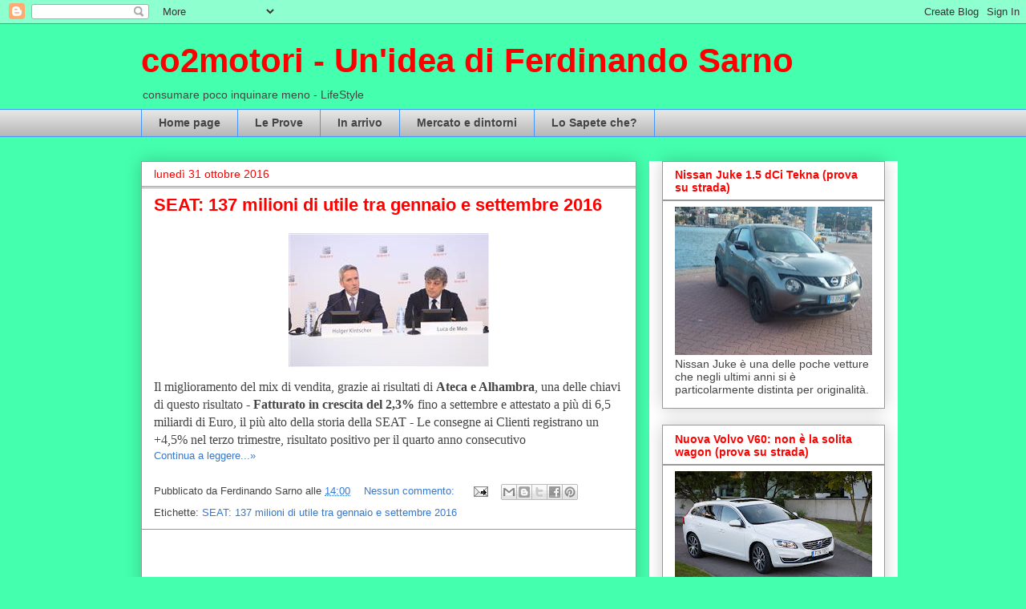

--- FILE ---
content_type: text/html; charset=UTF-8
request_url: https://co2motori.blogspot.com/2016/10/
body_size: 46877
content:
<!DOCTYPE html>
<html class='v2' dir='ltr' lang='it'>
<head>
<link href='https://www.blogger.com/static/v1/widgets/335934321-css_bundle_v2.css' rel='stylesheet' type='text/css'/>
<meta content='width=1100' name='viewport'/>
<meta content='text/html; charset=UTF-8' http-equiv='Content-Type'/>
<meta content='blogger' name='generator'/>
<link href='https://co2motori.blogspot.com/favicon.ico' rel='icon' type='image/x-icon'/>
<link href='http://co2motori.blogspot.com/2016/10/' rel='canonical'/>
<link rel="alternate" type="application/atom+xml" title="co2motori - Un&#39;idea di Ferdinando Sarno - Atom" href="https://co2motori.blogspot.com/feeds/posts/default" />
<link rel="alternate" type="application/rss+xml" title="co2motori - Un&#39;idea di Ferdinando Sarno - RSS" href="https://co2motori.blogspot.com/feeds/posts/default?alt=rss" />
<link rel="service.post" type="application/atom+xml" title="co2motori - Un&#39;idea di Ferdinando Sarno - Atom" href="https://www.blogger.com/feeds/7017716118144425469/posts/default" />
<!--Can't find substitution for tag [blog.ieCssRetrofitLinks]-->
<meta content='http://co2motori.blogspot.com/2016/10/' property='og:url'/>
<meta content='co2motori - Un&#39;idea di Ferdinando Sarno' property='og:title'/>
<meta content='consumare poco inquinare meno - LifeStyle' property='og:description'/>
<title>co2motori - Un'idea di Ferdinando Sarno: ottobre 2016</title>
<style id='page-skin-1' type='text/css'><!--
/*
-----------------------------------------------
Blogger Template Style
Name:     Awesome Inc.
Designer: Tina Chen
URL:      tinachen.org
----------------------------------------------- */
/* Content
----------------------------------------------- */
body {
font: normal normal 13px Arial, Tahoma, Helvetica, FreeSans, sans-serif;
color: #444444;
background: #44ffae none repeat scroll top left;
}
html body .content-outer {
min-width: 0;
max-width: 100%;
width: 100%;
}
a:link {
text-decoration: none;
color: #3778cd;
}
a:visited {
text-decoration: none;
color: #4d469c;
}
a:hover {
text-decoration: underline;
color: #3778cd;
}
.body-fauxcolumn-outer .cap-top {
position: absolute;
z-index: 1;
height: 276px;
width: 100%;
background: transparent none repeat-x scroll top left;
_background-image: none;
}
/* Columns
----------------------------------------------- */
.content-inner {
padding: 0;
}
.header-inner .section {
margin: 0 16px;
}
.tabs-inner .section {
margin: 0 16px;
}
.main-inner {
padding-top: 30px;
}
.main-inner .column-center-inner,
.main-inner .column-left-inner,
.main-inner .column-right-inner {
padding: 0 5px;
}
*+html body .main-inner .column-center-inner {
margin-top: -30px;
}
#layout .main-inner .column-center-inner {
margin-top: 0;
}
/* Header
----------------------------------------------- */
.header-outer {
margin: 0 0 0 0;
background: transparent none repeat scroll 0 0;
}
.Header h1 {
font: normal bold 42px Arial, Tahoma, Helvetica, FreeSans, sans-serif;;
color: #ff0000;
text-shadow: 0 0 -1px #000000;
}
.Header h1 a {
color: #ff0000;
}
.Header .description {
font: normal normal 14px Arial, Tahoma, Helvetica, FreeSans, sans-serif;
color: #444444;
}
.header-inner .Header .titlewrapper,
.header-inner .Header .descriptionwrapper {
padding-left: 0;
padding-right: 0;
margin-bottom: 0;
}
.header-inner .Header .titlewrapper {
padding-top: 22px;
}
/* Tabs
----------------------------------------------- */
.tabs-outer {
overflow: hidden;
position: relative;
background: #e5e5e5 url(//www.blogblog.com/1kt/awesomeinc/tabs_gradient_light.png) repeat scroll 0 0;
}
#layout .tabs-outer {
overflow: visible;
}
.tabs-cap-top, .tabs-cap-bottom {
position: absolute;
width: 100%;
border-top: 1px solid #4495ff;
}
.tabs-cap-bottom {
bottom: 0;
}
.tabs-inner .widget li a {
display: inline-block;
margin: 0;
padding: .6em 1.5em;
font: normal bold 14px Arial, Tahoma, Helvetica, FreeSans, sans-serif;
color: #444444;
border-top: 1px solid #4495ff;
border-bottom: 1px solid #4495ff;
border-left: 1px solid #4495ff;
height: 16px;
line-height: 16px;
}
.tabs-inner .widget li:last-child a {
border-right: 1px solid #4495ff;
}
.tabs-inner .widget li.selected a, .tabs-inner .widget li a:hover {
background: #7f0000 url(//www.blogblog.com/1kt/awesomeinc/tabs_gradient_light.png) repeat-x scroll 0 -100px;
color: #ffffff;
}
/* Headings
----------------------------------------------- */
h2 {
font: normal bold 14px Arial, Tahoma, Helvetica, FreeSans, sans-serif;
color: #ff0000;
}
/* Widgets
----------------------------------------------- */
.main-inner .section {
margin: 0 27px;
padding: 0;
}
.main-inner .column-left-outer,
.main-inner .column-right-outer {
margin-top: 0;
}
#layout .main-inner .column-left-outer,
#layout .main-inner .column-right-outer {
margin-top: 0;
}
.main-inner .column-left-inner,
.main-inner .column-right-inner {
background: #ffffff none repeat 0 0;
-moz-box-shadow: 0 0 0 rgba(0, 0, 0, .2);
-webkit-box-shadow: 0 0 0 rgba(0, 0, 0, .2);
-goog-ms-box-shadow: 0 0 0 rgba(0, 0, 0, .2);
box-shadow: 0 0 0 rgba(0, 0, 0, .2);
-moz-border-radius: 0;
-webkit-border-radius: 0;
-goog-ms-border-radius: 0;
border-radius: 0;
}
#layout .main-inner .column-left-inner,
#layout .main-inner .column-right-inner {
margin-top: 0;
}
.sidebar .widget {
font: normal normal 14px Arial, Tahoma, Helvetica, FreeSans, sans-serif;
color: #444444;
}
.sidebar .widget a:link {
color: #3778cd;
}
.sidebar .widget a:visited {
color: #4d469c;
}
.sidebar .widget a:hover {
color: #3778cd;
}
.sidebar .widget h2 {
text-shadow: 0 0 -1px #000000;
}
.main-inner .widget {
background-color: #ffffff;
border: 1px solid #999999;
padding: 0 15px 15px;
margin: 20px -16px;
-moz-box-shadow: 0 0 20px rgba(0, 0, 0, .2);
-webkit-box-shadow: 0 0 20px rgba(0, 0, 0, .2);
-goog-ms-box-shadow: 0 0 20px rgba(0, 0, 0, .2);
box-shadow: 0 0 20px rgba(0, 0, 0, .2);
-moz-border-radius: 0;
-webkit-border-radius: 0;
-goog-ms-border-radius: 0;
border-radius: 0;
}
.main-inner .widget h2 {
margin: 0 -15px;
padding: .6em 15px .5em;
border-bottom: 1px solid #999999;
}
.footer-inner .widget h2 {
padding: 0 0 .4em;
border-bottom: 1px solid #999999;
}
.main-inner .widget h2 + div, .footer-inner .widget h2 + div {
border-top: 1px solid #999999;
padding-top: 8px;
}
.main-inner .widget .widget-content {
margin: 0 -15px;
padding: 7px 15px 0;
}
.main-inner .widget ul, .main-inner .widget #ArchiveList ul.flat {
margin: -8px -15px 0;
padding: 0;
list-style: none;
}
.main-inner .widget #ArchiveList {
margin: -8px 0 0;
}
.main-inner .widget ul li, .main-inner .widget #ArchiveList ul.flat li {
padding: .5em 15px;
text-indent: 0;
color: #666666;
border-top: 1px solid #999999;
border-bottom: 1px solid #999999;
}
.main-inner .widget #ArchiveList ul li {
padding-top: .25em;
padding-bottom: .25em;
}
.main-inner .widget ul li:first-child, .main-inner .widget #ArchiveList ul.flat li:first-child {
border-top: none;
}
.main-inner .widget ul li:last-child, .main-inner .widget #ArchiveList ul.flat li:last-child {
border-bottom: none;
}
.post-body {
position: relative;
}
.main-inner .widget .post-body ul {
padding: 0 2.5em;
margin: .5em 0;
list-style: disc;
}
.main-inner .widget .post-body ul li {
padding: 0.25em 0;
margin-bottom: .25em;
color: #444444;
border: none;
}
.footer-inner .widget ul {
padding: 0;
list-style: none;
}
.widget .zippy {
color: #666666;
}
/* Posts
----------------------------------------------- */
body .main-inner .Blog {
padding: 0;
margin-bottom: 1em;
background-color: transparent;
border: none;
-moz-box-shadow: 0 0 0 rgba(0, 0, 0, 0);
-webkit-box-shadow: 0 0 0 rgba(0, 0, 0, 0);
-goog-ms-box-shadow: 0 0 0 rgba(0, 0, 0, 0);
box-shadow: 0 0 0 rgba(0, 0, 0, 0);
}
.main-inner .section:last-child .Blog:last-child {
padding: 0;
margin-bottom: 1em;
}
.main-inner .widget h2.date-header {
margin: 0 -15px 1px;
padding: 0 0 0 0;
font: normal normal 14px Arial, Tahoma, Helvetica, FreeSans, sans-serif;
color: #ff0000;
background: transparent none no-repeat scroll top left;
border-top: 0 solid #999999;
border-bottom: 1px solid #999999;
-moz-border-radius-topleft: 0;
-moz-border-radius-topright: 0;
-webkit-border-top-left-radius: 0;
-webkit-border-top-right-radius: 0;
border-top-left-radius: 0;
border-top-right-radius: 0;
position: static;
bottom: 100%;
right: 15px;
text-shadow: 0 0 -1px #000000;
}
.main-inner .widget h2.date-header span {
font: normal normal 14px Arial, Tahoma, Helvetica, FreeSans, sans-serif;
display: block;
padding: .5em 15px;
border-left: 0 solid #999999;
border-right: 0 solid #999999;
}
.date-outer {
position: relative;
margin: 30px 0 20px;
padding: 0 15px;
background-color: #ffffff;
border: 1px solid #999999;
-moz-box-shadow: 0 0 20px rgba(0, 0, 0, .2);
-webkit-box-shadow: 0 0 20px rgba(0, 0, 0, .2);
-goog-ms-box-shadow: 0 0 20px rgba(0, 0, 0, .2);
box-shadow: 0 0 20px rgba(0, 0, 0, .2);
-moz-border-radius: 0;
-webkit-border-radius: 0;
-goog-ms-border-radius: 0;
border-radius: 0;
}
.date-outer:first-child {
margin-top: 0;
}
.date-outer:last-child {
margin-bottom: 20px;
-moz-border-radius-bottomleft: 0;
-moz-border-radius-bottomright: 0;
-webkit-border-bottom-left-radius: 0;
-webkit-border-bottom-right-radius: 0;
-goog-ms-border-bottom-left-radius: 0;
-goog-ms-border-bottom-right-radius: 0;
border-bottom-left-radius: 0;
border-bottom-right-radius: 0;
}
.date-posts {
margin: 0 -15px;
padding: 0 15px;
clear: both;
}
.post-outer, .inline-ad {
border-top: 1px solid #999999;
margin: 0 -15px;
padding: 15px 15px;
}
.post-outer {
padding-bottom: 10px;
}
.post-outer:first-child {
padding-top: 0;
border-top: none;
}
.post-outer:last-child, .inline-ad:last-child {
border-bottom: none;
}
.post-body {
position: relative;
}
.post-body img {
padding: 8px;
background: transparent;
border: 1px solid transparent;
-moz-box-shadow: 0 0 0 rgba(0, 0, 0, .2);
-webkit-box-shadow: 0 0 0 rgba(0, 0, 0, .2);
box-shadow: 0 0 0 rgba(0, 0, 0, .2);
-moz-border-radius: 0;
-webkit-border-radius: 0;
border-radius: 0;
}
h3.post-title, h4 {
font: normal bold 22px Arial, Tahoma, Helvetica, FreeSans, sans-serif;
color: #ff0000;
}
h3.post-title a {
font: normal bold 22px Arial, Tahoma, Helvetica, FreeSans, sans-serif;
color: #ff0000;
}
h3.post-title a:hover {
color: #3778cd;
text-decoration: underline;
}
.post-header {
margin: 0 0 1em;
}
.post-body {
line-height: 1.4;
}
.post-outer h2 {
color: #444444;
}
.post-footer {
margin: 1.5em 0 0;
}
#blog-pager {
padding: 15px;
font-size: 120%;
background-color: #ffffff;
border: 1px solid #999999;
-moz-box-shadow: 0 0 20px rgba(0, 0, 0, .2);
-webkit-box-shadow: 0 0 20px rgba(0, 0, 0, .2);
-goog-ms-box-shadow: 0 0 20px rgba(0, 0, 0, .2);
box-shadow: 0 0 20px rgba(0, 0, 0, .2);
-moz-border-radius: 0;
-webkit-border-radius: 0;
-goog-ms-border-radius: 0;
border-radius: 0;
-moz-border-radius-topleft: 0;
-moz-border-radius-topright: 0;
-webkit-border-top-left-radius: 0;
-webkit-border-top-right-radius: 0;
-goog-ms-border-top-left-radius: 0;
-goog-ms-border-top-right-radius: 0;
border-top-left-radius: 0;
border-top-right-radius-topright: 0;
margin-top: 1em;
}
.blog-feeds, .post-feeds {
margin: 1em 0;
text-align: center;
color: #444444;
}
.blog-feeds a, .post-feeds a {
color: #3778cd;
}
.blog-feeds a:visited, .post-feeds a:visited {
color: #4d469c;
}
.blog-feeds a:hover, .post-feeds a:hover {
color: #3778cd;
}
.post-outer .comments {
margin-top: 2em;
}
/* Comments
----------------------------------------------- */
.comments .comments-content .icon.blog-author {
background-repeat: no-repeat;
background-image: url([data-uri]);
}
.comments .comments-content .loadmore a {
border-top: 1px solid #4495ff;
border-bottom: 1px solid #4495ff;
}
.comments .continue {
border-top: 2px solid #4495ff;
}
/* Footer
----------------------------------------------- */
.footer-outer {
margin: -20px 0 -1px;
padding: 20px 0 0;
color: #444444;
overflow: hidden;
}
.footer-fauxborder-left {
border-top: 1px solid #999999;
background: #ffffff none repeat scroll 0 0;
-moz-box-shadow: 0 0 20px rgba(0, 0, 0, .2);
-webkit-box-shadow: 0 0 20px rgba(0, 0, 0, .2);
-goog-ms-box-shadow: 0 0 20px rgba(0, 0, 0, .2);
box-shadow: 0 0 20px rgba(0, 0, 0, .2);
margin: 0 -20px;
}
/* Mobile
----------------------------------------------- */
body.mobile {
background-size: auto;
}
.mobile .body-fauxcolumn-outer {
background: transparent none repeat scroll top left;
}
*+html body.mobile .main-inner .column-center-inner {
margin-top: 0;
}
.mobile .main-inner .widget {
padding: 0 0 15px;
}
.mobile .main-inner .widget h2 + div,
.mobile .footer-inner .widget h2 + div {
border-top: none;
padding-top: 0;
}
.mobile .footer-inner .widget h2 {
padding: 0.5em 0;
border-bottom: none;
}
.mobile .main-inner .widget .widget-content {
margin: 0;
padding: 7px 0 0;
}
.mobile .main-inner .widget ul,
.mobile .main-inner .widget #ArchiveList ul.flat {
margin: 0 -15px 0;
}
.mobile .main-inner .widget h2.date-header {
right: 0;
}
.mobile .date-header span {
padding: 0.4em 0;
}
.mobile .date-outer:first-child {
margin-bottom: 0;
border: 1px solid #999999;
-moz-border-radius-topleft: 0;
-moz-border-radius-topright: 0;
-webkit-border-top-left-radius: 0;
-webkit-border-top-right-radius: 0;
-goog-ms-border-top-left-radius: 0;
-goog-ms-border-top-right-radius: 0;
border-top-left-radius: 0;
border-top-right-radius: 0;
}
.mobile .date-outer {
border-color: #999999;
border-width: 0 1px 1px;
}
.mobile .date-outer:last-child {
margin-bottom: 0;
}
.mobile .main-inner {
padding: 0;
}
.mobile .header-inner .section {
margin: 0;
}
.mobile .post-outer, .mobile .inline-ad {
padding: 5px 0;
}
.mobile .tabs-inner .section {
margin: 0 10px;
}
.mobile .main-inner .widget h2 {
margin: 0;
padding: 0;
}
.mobile .main-inner .widget h2.date-header span {
padding: 0;
}
.mobile .main-inner .widget .widget-content {
margin: 0;
padding: 7px 0 0;
}
.mobile #blog-pager {
border: 1px solid transparent;
background: #ffffff none repeat scroll 0 0;
}
.mobile .main-inner .column-left-inner,
.mobile .main-inner .column-right-inner {
background: #ffffff none repeat 0 0;
-moz-box-shadow: none;
-webkit-box-shadow: none;
-goog-ms-box-shadow: none;
box-shadow: none;
}
.mobile .date-posts {
margin: 0;
padding: 0;
}
.mobile .footer-fauxborder-left {
margin: 0;
border-top: inherit;
}
.mobile .main-inner .section:last-child .Blog:last-child {
margin-bottom: 0;
}
.mobile-index-contents {
color: #444444;
}
.mobile .mobile-link-button {
background: #3778cd url(//www.blogblog.com/1kt/awesomeinc/tabs_gradient_light.png) repeat scroll 0 0;
}
.mobile-link-button a:link, .mobile-link-button a:visited {
color: #ffffff;
}
.mobile .tabs-inner .PageList .widget-content {
background: transparent;
border-top: 1px solid;
border-color: #4495ff;
color: #444444;
}
.mobile .tabs-inner .PageList .widget-content .pagelist-arrow {
border-left: 1px solid #4495ff;
}

--></style>
<style id='template-skin-1' type='text/css'><!--
body {
min-width: 960px;
}
.content-outer, .content-fauxcolumn-outer, .region-inner {
min-width: 960px;
max-width: 960px;
_width: 960px;
}
.main-inner .columns {
padding-left: 0;
padding-right: 310px;
}
.main-inner .fauxcolumn-center-outer {
left: 0;
right: 310px;
/* IE6 does not respect left and right together */
_width: expression(this.parentNode.offsetWidth -
parseInt("0") -
parseInt("310px") + 'px');
}
.main-inner .fauxcolumn-left-outer {
width: 0;
}
.main-inner .fauxcolumn-right-outer {
width: 310px;
}
.main-inner .column-left-outer {
width: 0;
right: 100%;
margin-left: -0;
}
.main-inner .column-right-outer {
width: 310px;
margin-right: -310px;
}
#layout {
min-width: 0;
}
#layout .content-outer {
min-width: 0;
width: 800px;
}
#layout .region-inner {
min-width: 0;
width: auto;
}
body#layout div.add_widget {
padding: 8px;
}
body#layout div.add_widget a {
margin-left: 32px;
}
--></style>
<script type='text/javascript'>
        (function(i,s,o,g,r,a,m){i['GoogleAnalyticsObject']=r;i[r]=i[r]||function(){
        (i[r].q=i[r].q||[]).push(arguments)},i[r].l=1*new Date();a=s.createElement(o),
        m=s.getElementsByTagName(o)[0];a.async=1;a.src=g;m.parentNode.insertBefore(a,m)
        })(window,document,'script','https://www.google-analytics.com/analytics.js','ga');
        ga('create', 'UA-627710-79', 'auto', 'blogger');
        ga('blogger.send', 'pageview');
      </script>
<link href='https://www.blogger.com/dyn-css/authorization.css?targetBlogID=7017716118144425469&amp;zx=08cc00f0-9cef-4ad4-beed-266f9151c536' media='none' onload='if(media!=&#39;all&#39;)media=&#39;all&#39;' rel='stylesheet'/><noscript><link href='https://www.blogger.com/dyn-css/authorization.css?targetBlogID=7017716118144425469&amp;zx=08cc00f0-9cef-4ad4-beed-266f9151c536' rel='stylesheet'/></noscript>
<meta name='google-adsense-platform-account' content='ca-host-pub-1556223355139109'/>
<meta name='google-adsense-platform-domain' content='blogspot.com'/>

<!-- data-ad-client=ca-pub-0056265283444727 -->

</head>
<body class='loading variant-light'>
<div class='navbar section' id='navbar' name='Navbar'><div class='widget Navbar' data-version='1' id='Navbar1'><script type="text/javascript">
    function setAttributeOnload(object, attribute, val) {
      if(window.addEventListener) {
        window.addEventListener('load',
          function(){ object[attribute] = val; }, false);
      } else {
        window.attachEvent('onload', function(){ object[attribute] = val; });
      }
    }
  </script>
<div id="navbar-iframe-container"></div>
<script type="text/javascript" src="https://apis.google.com/js/platform.js"></script>
<script type="text/javascript">
      gapi.load("gapi.iframes:gapi.iframes.style.bubble", function() {
        if (gapi.iframes && gapi.iframes.getContext) {
          gapi.iframes.getContext().openChild({
              url: 'https://www.blogger.com/navbar/7017716118144425469?origin\x3dhttps://co2motori.blogspot.com',
              where: document.getElementById("navbar-iframe-container"),
              id: "navbar-iframe"
          });
        }
      });
    </script><script type="text/javascript">
(function() {
var script = document.createElement('script');
script.type = 'text/javascript';
script.src = '//pagead2.googlesyndication.com/pagead/js/google_top_exp.js';
var head = document.getElementsByTagName('head')[0];
if (head) {
head.appendChild(script);
}})();
</script>
</div></div>
<div class='body-fauxcolumns'>
<div class='fauxcolumn-outer body-fauxcolumn-outer'>
<div class='cap-top'>
<div class='cap-left'></div>
<div class='cap-right'></div>
</div>
<div class='fauxborder-left'>
<div class='fauxborder-right'></div>
<div class='fauxcolumn-inner'>
</div>
</div>
<div class='cap-bottom'>
<div class='cap-left'></div>
<div class='cap-right'></div>
</div>
</div>
</div>
<div class='content'>
<div class='content-fauxcolumns'>
<div class='fauxcolumn-outer content-fauxcolumn-outer'>
<div class='cap-top'>
<div class='cap-left'></div>
<div class='cap-right'></div>
</div>
<div class='fauxborder-left'>
<div class='fauxborder-right'></div>
<div class='fauxcolumn-inner'>
</div>
</div>
<div class='cap-bottom'>
<div class='cap-left'></div>
<div class='cap-right'></div>
</div>
</div>
</div>
<div class='content-outer'>
<div class='content-cap-top cap-top'>
<div class='cap-left'></div>
<div class='cap-right'></div>
</div>
<div class='fauxborder-left content-fauxborder-left'>
<div class='fauxborder-right content-fauxborder-right'></div>
<div class='content-inner'>
<header>
<div class='header-outer'>
<div class='header-cap-top cap-top'>
<div class='cap-left'></div>
<div class='cap-right'></div>
</div>
<div class='fauxborder-left header-fauxborder-left'>
<div class='fauxborder-right header-fauxborder-right'></div>
<div class='region-inner header-inner'>
<div class='header section' id='header' name='Intestazione'><div class='widget Header' data-version='1' id='Header1'>
<div id='header-inner'>
<div class='titlewrapper'>
<h1 class='title'>
<a href='https://co2motori.blogspot.com/'>
co2motori - Un'idea di Ferdinando Sarno
</a>
</h1>
</div>
<div class='descriptionwrapper'>
<p class='description'><span>consumare poco inquinare meno - LifeStyle</span></p>
</div>
</div>
</div></div>
</div>
</div>
<div class='header-cap-bottom cap-bottom'>
<div class='cap-left'></div>
<div class='cap-right'></div>
</div>
</div>
</header>
<div class='tabs-outer'>
<div class='tabs-cap-top cap-top'>
<div class='cap-left'></div>
<div class='cap-right'></div>
</div>
<div class='fauxborder-left tabs-fauxborder-left'>
<div class='fauxborder-right tabs-fauxborder-right'></div>
<div class='region-inner tabs-inner'>
<div class='tabs section' id='crosscol' name='Multi-colonne'><div class='widget PageList' data-version='1' id='PageList1'>
<h2>Il prodotto della settimana</h2>
<div class='widget-content'>
<ul>
<li>
<a href='https://co2motori.blogspot.com/'>Home page</a>
</li>
<li>
<a href='https://co2motori.blogspot.com/p/le-prove.html'>Le Prove</a>
</li>
<li>
<a href='https://co2motori.blogspot.com/p/in-arrivo.html'>In arrivo</a>
</li>
<li>
<a href='https://co2motori.blogspot.com/p/mercato-e-dintorni_14.html'>Mercato e dintorni</a>
</li>
<li>
<a href='https://co2motori.blogspot.com/p/lo-sapete-che.html'>Lo Sapete che?</a>
</li>
</ul>
<div class='clear'></div>
</div>
</div></div>
<div class='tabs no-items section' id='crosscol-overflow' name='Cross-Column 2'></div>
</div>
</div>
<div class='tabs-cap-bottom cap-bottom'>
<div class='cap-left'></div>
<div class='cap-right'></div>
</div>
</div>
<div class='main-outer'>
<div class='main-cap-top cap-top'>
<div class='cap-left'></div>
<div class='cap-right'></div>
</div>
<div class='fauxborder-left main-fauxborder-left'>
<div class='fauxborder-right main-fauxborder-right'></div>
<div class='region-inner main-inner'>
<div class='columns fauxcolumns'>
<div class='fauxcolumn-outer fauxcolumn-center-outer'>
<div class='cap-top'>
<div class='cap-left'></div>
<div class='cap-right'></div>
</div>
<div class='fauxborder-left'>
<div class='fauxborder-right'></div>
<div class='fauxcolumn-inner'>
</div>
</div>
<div class='cap-bottom'>
<div class='cap-left'></div>
<div class='cap-right'></div>
</div>
</div>
<div class='fauxcolumn-outer fauxcolumn-left-outer'>
<div class='cap-top'>
<div class='cap-left'></div>
<div class='cap-right'></div>
</div>
<div class='fauxborder-left'>
<div class='fauxborder-right'></div>
<div class='fauxcolumn-inner'>
</div>
</div>
<div class='cap-bottom'>
<div class='cap-left'></div>
<div class='cap-right'></div>
</div>
</div>
<div class='fauxcolumn-outer fauxcolumn-right-outer'>
<div class='cap-top'>
<div class='cap-left'></div>
<div class='cap-right'></div>
</div>
<div class='fauxborder-left'>
<div class='fauxborder-right'></div>
<div class='fauxcolumn-inner'>
</div>
</div>
<div class='cap-bottom'>
<div class='cap-left'></div>
<div class='cap-right'></div>
</div>
</div>
<!-- corrects IE6 width calculation -->
<div class='columns-inner'>
<div class='column-center-outer'>
<div class='column-center-inner'>
<div class='main section' id='main' name='Principale'><div class='widget Blog' data-version='1' id='Blog1'>
<div class='blog-posts hfeed'>

          <div class="date-outer">
        
<h2 class='date-header'><span>lunedì 31 ottobre 2016</span></h2>

          <div class="date-posts">
        
<div class='post-outer'>
<div class='post hentry uncustomized-post-template' itemprop='blogPost' itemscope='itemscope' itemtype='http://schema.org/BlogPosting'>
<meta content='https://blogger.googleusercontent.com/img/b/R29vZ2xl/AVvXsEhmtR_hE8DA_qsyt8tZGL_VSz7z-yzvDgmAzI-OwIjWKDFCqkG4zMcrRX_FpeouGhG7N4_LvaMJPU5xpr51CSeAgCIMgJbuEv5vYPek5Wv-qC3iUjCbupE_D5V7ysxe_kItdqP3fHLwm9s/s1600/ShowPublicPhoto.jpg' itemprop='image_url'/>
<meta content='7017716118144425469' itemprop='blogId'/>
<meta content='7977482276195530407' itemprop='postId'/>
<a name='7977482276195530407'></a>
<h3 class='post-title entry-title' itemprop='name'>
<a href='https://co2motori.blogspot.com/2016/10/seat-137-milioni-di-utile-tra-gennaio-e.html'>SEAT: 137 milioni di utile tra gennaio e settembre 2016</a>
</h3>
<div class='post-header'>
<div class='post-header-line-1'></div>
</div>
<div class='post-body entry-content' id='post-body-7977482276195530407' itemprop='description articleBody'>
<div class="separator" style="clear: both; text-align: center;">
<a href="https://blogger.googleusercontent.com/img/b/R29vZ2xl/AVvXsEhmtR_hE8DA_qsyt8tZGL_VSz7z-yzvDgmAzI-OwIjWKDFCqkG4zMcrRX_FpeouGhG7N4_LvaMJPU5xpr51CSeAgCIMgJbuEv5vYPek5Wv-qC3iUjCbupE_D5V7ysxe_kItdqP3fHLwm9s/s1600/ShowPublicPhoto.jpg" imageanchor="1" style="margin-left: 1em; margin-right: 1em;"><img border="0" src="https://blogger.googleusercontent.com/img/b/R29vZ2xl/AVvXsEhmtR_hE8DA_qsyt8tZGL_VSz7z-yzvDgmAzI-OwIjWKDFCqkG4zMcrRX_FpeouGhG7N4_LvaMJPU5xpr51CSeAgCIMgJbuEv5vYPek5Wv-qC3iUjCbupE_D5V7ysxe_kItdqP3fHLwm9s/s1600/ShowPublicPhoto.jpg"></a></div>
<style>
<!--
 /* Font Definitions */
@font-face
 {font-family:"ＭＳ 明朝";
 mso-font-charset:78;
 mso-generic-font-family:auto;
 mso-font-pitch:variable;
 mso-font-signature:1 134676480 16 0 131072 0;}
@font-face
 {font-family:"Cambria Math";
 panose-1:2 4 5 3 5 4 6 3 2 4;
 mso-font-charset:0;
 mso-generic-font-family:auto;
 mso-font-pitch:variable;
 mso-font-signature:3 0 0 0 1 0;}
@font-face
 {font-family:Cambria;
 panose-1:2 4 5 3 5 4 6 3 2 4;
 mso-font-charset:0;
 mso-generic-font-family:auto;
 mso-font-pitch:variable;
 mso-font-signature:-536870145 1073743103 0 0 415 0;}
 /* Style Definitions */
p.MsoNormal, li.MsoNormal, div.MsoNormal
 {mso-style-unhide:no;
 mso-style-qformat:yes;
 mso-style-parent:"";
 margin:0cm;
 margin-bottom:.0001pt;
 mso-pagination:widow-orphan;
 font-size:12.0pt;
 font-family:Cambria;
 mso-ascii-font-family:Cambria;
 mso-ascii-theme-font:minor-latin;
 mso-fareast-font-family:"ＭＳ 明朝";
 mso-fareast-theme-font:minor-fareast;
 mso-hansi-font-family:Cambria;
 mso-hansi-theme-font:minor-latin;
 mso-bidi-font-family:"Times New Roman";
 mso-bidi-theme-font:minor-bidi;}
.MsoChpDefault
 {mso-style-type:export-only;
 mso-default-props:yes;
 font-family:Cambria;
 mso-ascii-font-family:Cambria;
 mso-ascii-theme-font:minor-latin;
 mso-fareast-font-family:"ＭＳ 明朝";
 mso-fareast-theme-font:minor-fareast;
 mso-hansi-font-family:Cambria;
 mso-hansi-theme-font:minor-latin;
 mso-bidi-font-family:"Times New Roman";
 mso-bidi-theme-font:minor-bidi;}
@page WordSection1
 {size:612.0pt 792.0pt;
 margin:70.85pt 2.0cm 2.0cm 2.0cm;
 mso-header-margin:36.0pt;
 mso-footer-margin:36.0pt;
 mso-paper-source:0;}
div.WordSection1
 {page:WordSection1;}
-->
</style>






<div class="MsoNormal">
Il miglioramento del mix di vendita, grazie ai risultati di <b style="mso-bidi-font-weight: normal;">Ateca e Alhambra</b>, una delle chiavi di
questo risultato - <b style="mso-bidi-font-weight: normal;">Fatturato in crescita
del 2,3%</b> fino a settembre e attestato a più di 6,5 miliardi di Euro, il più
alto della storia della SEAT - Le consegne ai Clienti registrano un +4,5% nel
terzo trimestre, risultato positivo per il quarto anno consecutivo</div>
<div style='clear: both;'></div>
</div>
<div class='jump-link'>
<a href='https://co2motori.blogspot.com/2016/10/seat-137-milioni-di-utile-tra-gennaio-e.html#more' title='SEAT: 137 milioni di utile tra gennaio e settembre 2016'>Continua a leggere...&#187;</a>
</div>
<div class='post-footer'>
<div class='post-footer-line post-footer-line-1'>
<span class='post-author vcard'>
Pubblicato da
<span class='fn' itemprop='author' itemscope='itemscope' itemtype='http://schema.org/Person'>
<span itemprop='name'>Ferdinando Sarno</span>
</span>
</span>
<span class='post-timestamp'>
alle
<meta content='http://co2motori.blogspot.com/2016/10/seat-137-milioni-di-utile-tra-gennaio-e.html' itemprop='url'/>
<a class='timestamp-link' href='https://co2motori.blogspot.com/2016/10/seat-137-milioni-di-utile-tra-gennaio-e.html' rel='bookmark' title='permanent link'><abbr class='published' itemprop='datePublished' title='2016-10-31T14:00:00+01:00'>14:00</abbr></a>
</span>
<span class='post-comment-link'>
<a class='comment-link' href='https://co2motori.blogspot.com/2016/10/seat-137-milioni-di-utile-tra-gennaio-e.html#comment-form' onclick=''>
Nessun commento:
  </a>
</span>
<span class='post-icons'>
<span class='item-action'>
<a href='https://www.blogger.com/email-post/7017716118144425469/7977482276195530407' title='Post per email'>
<img alt='' class='icon-action' height='13' src='https://resources.blogblog.com/img/icon18_email.gif' width='18'/>
</a>
</span>
<span class='item-control blog-admin pid-1849080585'>
<a href='https://www.blogger.com/post-edit.g?blogID=7017716118144425469&postID=7977482276195530407&from=pencil' title='Modifica post'>
<img alt='' class='icon-action' height='18' src='https://resources.blogblog.com/img/icon18_edit_allbkg.gif' width='18'/>
</a>
</span>
</span>
<div class='post-share-buttons goog-inline-block'>
<a class='goog-inline-block share-button sb-email' href='https://www.blogger.com/share-post.g?blogID=7017716118144425469&postID=7977482276195530407&target=email' target='_blank' title='Invia tramite email'><span class='share-button-link-text'>Invia tramite email</span></a><a class='goog-inline-block share-button sb-blog' href='https://www.blogger.com/share-post.g?blogID=7017716118144425469&postID=7977482276195530407&target=blog' onclick='window.open(this.href, "_blank", "height=270,width=475"); return false;' target='_blank' title='Postalo sul blog'><span class='share-button-link-text'>Postalo sul blog</span></a><a class='goog-inline-block share-button sb-twitter' href='https://www.blogger.com/share-post.g?blogID=7017716118144425469&postID=7977482276195530407&target=twitter' target='_blank' title='Condividi su X'><span class='share-button-link-text'>Condividi su X</span></a><a class='goog-inline-block share-button sb-facebook' href='https://www.blogger.com/share-post.g?blogID=7017716118144425469&postID=7977482276195530407&target=facebook' onclick='window.open(this.href, "_blank", "height=430,width=640"); return false;' target='_blank' title='Condividi su Facebook'><span class='share-button-link-text'>Condividi su Facebook</span></a><a class='goog-inline-block share-button sb-pinterest' href='https://www.blogger.com/share-post.g?blogID=7017716118144425469&postID=7977482276195530407&target=pinterest' target='_blank' title='Condividi su Pinterest'><span class='share-button-link-text'>Condividi su Pinterest</span></a>
</div>
</div>
<div class='post-footer-line post-footer-line-2'>
<span class='post-labels'>
Etichette:
<a href='https://co2motori.blogspot.com/search/label/SEAT%3A%20137%20milioni%20di%20utile%20tra%20gennaio%20e%20settembre%202016' rel='tag'>SEAT: 137 milioni di utile tra gennaio e settembre 2016</a>
</span>
</div>
<div class='post-footer-line post-footer-line-3'>
<span class='post-location'>
</span>
</div>
</div>
</div>
</div>
<div class='inline-ad'>
<script type="text/javascript">
    google_ad_client = "ca-pub-0056265283444727";
    google_ad_host = "ca-host-pub-1556223355139109";
    google_ad_host_channel = "L0007";
    google_ad_slot = "7631644951";
    google_ad_width = 300;
    google_ad_height = 250;
</script>
<!-- co2motori_main_Blog1_300x250_as -->
<script type="text/javascript"
src="//pagead2.googlesyndication.com/pagead/show_ads.js">
</script>
</div>
<div class='post-outer'>
<div class='post hentry uncustomized-post-template' itemprop='blogPost' itemscope='itemscope' itemtype='http://schema.org/BlogPosting'>
<meta content='https://blogger.googleusercontent.com/img/b/R29vZ2xl/AVvXsEgjBvo9zXfeKUk0hhGpmmichdICp88ub3FUX43Yt8P098rQlZYbj9Vm2OG9F2XVv5_xv3LgGzn5sFcCsUJG8TpLoY9RScUDsQSpLgczDObE8n30m6ueWImWz3Eg1agC9SAURwe2rFV11Zs/s320/MIRAI_EXT_16_DPL__mid.jpg' itemprop='image_url'/>
<meta content='7017716118144425469' itemprop='blogId'/>
<meta content='9211142971919021545' itemprop='postId'/>
<a name='9211142971919021545'></a>
<h3 class='post-title entry-title' itemprop='name'>
<a href='https://co2motori.blogspot.com/2016/10/h2r-mfs-2016-811-novembre-in-anteprima.html'>H2R-MFS 2016 (8/11 novembre): in anteprima la nuova Toyota Prius plug-in </a>
</h3>
<div class='post-header'>
<div class='post-header-line-1'></div>
</div>
<div class='post-body entry-content' id='post-body-9211142971919021545' itemprop='description articleBody'>
<div class="separator" style="clear: both; text-align: center;">
<a href="https://blogger.googleusercontent.com/img/b/R29vZ2xl/AVvXsEgjBvo9zXfeKUk0hhGpmmichdICp88ub3FUX43Yt8P098rQlZYbj9Vm2OG9F2XVv5_xv3LgGzn5sFcCsUJG8TpLoY9RScUDsQSpLgczDObE8n30m6ueWImWz3Eg1agC9SAURwe2rFV11Zs/s1600/MIRAI_EXT_16_DPL__mid.jpg" imageanchor="1" style="margin-left: 1em; margin-right: 1em;"><img border="0" height="213" src="https://blogger.googleusercontent.com/img/b/R29vZ2xl/AVvXsEgjBvo9zXfeKUk0hhGpmmichdICp88ub3FUX43Yt8P098rQlZYbj9Vm2OG9F2XVv5_xv3LgGzn5sFcCsUJG8TpLoY9RScUDsQSpLgczDObE8n30m6ueWImWz3Eg1agC9SAURwe2rFV11Zs/s320/MIRAI_EXT_16_DPL__mid.jpg" width="320"></a></div>
&#160;












<style>
<!--
 /* Font Definitions */
@font-face
 {font-family:"ＭＳ 明朝";
 panose-1:0 0 0 0 0 0 0 0 0 0;
 mso-font-charset:128;
 mso-generic-font-family:roman;
 mso-font-format:other;
 mso-font-pitch:fixed;
 mso-font-signature:1 134676480 16 0 131072 0;}
@font-face
 {font-family:"ＭＳ 明朝";
 panose-1:0 0 0 0 0 0 0 0 0 0;
 mso-font-charset:128;
 mso-generic-font-family:roman;
 mso-font-format:other;
 mso-font-pitch:fixed;
 mso-font-signature:1 134676480 16 0 131072 0;}
@font-face
 {font-family:Cambria;
 panose-1:2 4 5 3 5 4 6 3 2 4;
 mso-font-charset:0;
 mso-generic-font-family:auto;
 mso-font-pitch:variable;
 mso-font-signature:3 0 0 0 1 0;}
 /* Style Definitions */
p.MsoNormal, li.MsoNormal, div.MsoNormal
 {mso-style-unhide:no;
 mso-style-qformat:yes;
 mso-style-parent:"";
 margin:0cm;
 margin-bottom:.0001pt;
 mso-pagination:widow-orphan;
 font-size:12.0pt;
 font-family:Cambria;
 mso-ascii-font-family:Cambria;
 mso-ascii-theme-font:minor-latin;
 mso-fareast-font-family:"ＭＳ 明朝";
 mso-fareast-theme-font:minor-fareast;
 mso-hansi-font-family:Cambria;
 mso-hansi-theme-font:minor-latin;
 mso-bidi-font-family:"Times New Roman";
 mso-bidi-theme-font:minor-bidi;}
.MsoChpDefault
 {mso-style-type:export-only;
 mso-default-props:yes;
 font-family:Cambria;
 mso-ascii-font-family:Cambria;
 mso-ascii-theme-font:minor-latin;
 mso-fareast-font-family:"ＭＳ 明朝";
 mso-fareast-theme-font:minor-fareast;
 mso-hansi-font-family:Cambria;
 mso-hansi-theme-font:minor-latin;
 mso-bidi-font-family:"Times New Roman";
 mso-bidi-theme-font:minor-bidi;}
@page WordSection1
 {size:612.0pt 792.0pt;
 margin:70.85pt 2.0cm 2.0cm 2.0cm;
 mso-header-margin:36.0pt;
 mso-footer-margin:36.0pt;
 mso-paper-source:0;}
div.WordSection1
 {page:WordSection1;}
-->
</style>






<br>
<div class="MsoNormal">
<b style="mso-bidi-font-weight: normal;">Dall&#8217;8 all&#8217;11
novembre 2016</b>, a Rimini Fiera, in occasione di H2R - Mobility for
sustainability Toyota Motor Italia presenta in anteprima italiana la <b style="mso-bidi-font-weight: normal;">Toyota Prius Plug-in con tecnologia ibrida
plug-in (elettrico-benzina+elettrico ricaricabile)</b>: rispetto alla Prius già
conosciuta, questa versione è in grado di assicurare ben 50 Km di autonomia in
modalità puramente elettrica, con ZERO emissioni, ZERO consumi, e velocità
massima di 135 Km/h. Migliorano anche i consumi del sistema ibrido (1,0l/100Km)
e le emissioni complessive di CO2, pari a 22g/Km. Tra le caratteristiche
presenti su Prius Plug-in, Toyota introduce il <b style="mso-bidi-font-weight: normal;">nuovo sistema di ricarica solare sul tetto</b>, in grado di garantire
un aumento di percorrenza nella modalità EV Plug-In di ulteriori 5Km.</div>
<div style='clear: both;'></div>
</div>
<div class='jump-link'>
<a href='https://co2motori.blogspot.com/2016/10/h2r-mfs-2016-811-novembre-in-anteprima.html#more' title='H2R-MFS 2016 (8/11 novembre): in anteprima la nuova Toyota Prius plug-in '>Continua a leggere...&#187;</a>
</div>
<div class='post-footer'>
<div class='post-footer-line post-footer-line-1'>
<span class='post-author vcard'>
Pubblicato da
<span class='fn' itemprop='author' itemscope='itemscope' itemtype='http://schema.org/Person'>
<span itemprop='name'>Ferdinando Sarno</span>
</span>
</span>
<span class='post-timestamp'>
alle
<meta content='http://co2motori.blogspot.com/2016/10/h2r-mfs-2016-811-novembre-in-anteprima.html' itemprop='url'/>
<a class='timestamp-link' href='https://co2motori.blogspot.com/2016/10/h2r-mfs-2016-811-novembre-in-anteprima.html' rel='bookmark' title='permanent link'><abbr class='published' itemprop='datePublished' title='2016-10-31T12:00:00+01:00'>12:00</abbr></a>
</span>
<span class='post-comment-link'>
<a class='comment-link' href='https://co2motori.blogspot.com/2016/10/h2r-mfs-2016-811-novembre-in-anteprima.html#comment-form' onclick=''>
Nessun commento:
  </a>
</span>
<span class='post-icons'>
<span class='item-action'>
<a href='https://www.blogger.com/email-post/7017716118144425469/9211142971919021545' title='Post per email'>
<img alt='' class='icon-action' height='13' src='https://resources.blogblog.com/img/icon18_email.gif' width='18'/>
</a>
</span>
<span class='item-control blog-admin pid-1849080585'>
<a href='https://www.blogger.com/post-edit.g?blogID=7017716118144425469&postID=9211142971919021545&from=pencil' title='Modifica post'>
<img alt='' class='icon-action' height='18' src='https://resources.blogblog.com/img/icon18_edit_allbkg.gif' width='18'/>
</a>
</span>
</span>
<div class='post-share-buttons goog-inline-block'>
<a class='goog-inline-block share-button sb-email' href='https://www.blogger.com/share-post.g?blogID=7017716118144425469&postID=9211142971919021545&target=email' target='_blank' title='Invia tramite email'><span class='share-button-link-text'>Invia tramite email</span></a><a class='goog-inline-block share-button sb-blog' href='https://www.blogger.com/share-post.g?blogID=7017716118144425469&postID=9211142971919021545&target=blog' onclick='window.open(this.href, "_blank", "height=270,width=475"); return false;' target='_blank' title='Postalo sul blog'><span class='share-button-link-text'>Postalo sul blog</span></a><a class='goog-inline-block share-button sb-twitter' href='https://www.blogger.com/share-post.g?blogID=7017716118144425469&postID=9211142971919021545&target=twitter' target='_blank' title='Condividi su X'><span class='share-button-link-text'>Condividi su X</span></a><a class='goog-inline-block share-button sb-facebook' href='https://www.blogger.com/share-post.g?blogID=7017716118144425469&postID=9211142971919021545&target=facebook' onclick='window.open(this.href, "_blank", "height=430,width=640"); return false;' target='_blank' title='Condividi su Facebook'><span class='share-button-link-text'>Condividi su Facebook</span></a><a class='goog-inline-block share-button sb-pinterest' href='https://www.blogger.com/share-post.g?blogID=7017716118144425469&postID=9211142971919021545&target=pinterest' target='_blank' title='Condividi su Pinterest'><span class='share-button-link-text'>Condividi su Pinterest</span></a>
</div>
</div>
<div class='post-footer-line post-footer-line-2'>
<span class='post-labels'>
Etichette:
<a href='https://co2motori.blogspot.com/search/label/H2R-MFS%202016%20%288%2F11%20novembre%29%3A%20in%20anteprima%20la%20nuova%20Toyota%20Prius%20plug-in' rel='tag'>H2R-MFS 2016 (8/11 novembre): in anteprima la nuova Toyota Prius plug-in</a>
</span>
</div>
<div class='post-footer-line post-footer-line-3'>
<span class='post-location'>
</span>
</div>
</div>
</div>
</div>
<div class='inline-ad'>
<script type="text/javascript">
    google_ad_client = "ca-pub-0056265283444727";
    google_ad_host = "ca-host-pub-1556223355139109";
    google_ad_host_channel = "L0007";
    google_ad_slot = "7631644951";
    google_ad_width = 300;
    google_ad_height = 250;
</script>
<!-- co2motori_main_Blog1_300x250_as -->
<script type="text/javascript"
src="//pagead2.googlesyndication.com/pagead/show_ads.js">
</script>
</div>
<div class='post-outer'>
<div class='post hentry uncustomized-post-template' itemprop='blogPost' itemscope='itemscope' itemtype='http://schema.org/BlogPosting'>
<meta content='https://blogger.googleusercontent.com/img/b/R29vZ2xl/AVvXsEhOl8HjB2BC2PaCr8tCdhwrHmg74rDGdnF_yN99yEktVLbxQR8o_bix82GZPy3Q3jZ7ofRlhzrBs4zUeYJt0N9fQzSKiG-xtQ2cqkUT9s-DC4xnFImScmPeOdg0hvxaQhqLDNdouxsD39c/s320/Generation_IONIQ_Tour_1.jpg' itemprop='image_url'/>
<meta content='7017716118144425469' itemprop='blogId'/>
<meta content='4523349757681521445' itemprop='postId'/>
<a name='4523349757681521445'></a>
<h3 class='post-title entry-title' itemprop='name'>
<a href='https://co2motori.blogspot.com/2016/10/il-generation-ioniq-tour-parcheggia-al.html'>Il Generation IONIQ Tour &#8220;parcheggia&#8221; al Centro commerciale di Arese</a>
</h3>
<div class='post-header'>
<div class='post-header-line-1'></div>
</div>
<div class='post-body entry-content' id='post-body-4523349757681521445' itemprop='description articleBody'>
<div class="separator" style="clear: both; text-align: center;">
<a href="https://blogger.googleusercontent.com/img/b/R29vZ2xl/AVvXsEhOl8HjB2BC2PaCr8tCdhwrHmg74rDGdnF_yN99yEktVLbxQR8o_bix82GZPy3Q3jZ7ofRlhzrBs4zUeYJt0N9fQzSKiG-xtQ2cqkUT9s-DC4xnFImScmPeOdg0hvxaQhqLDNdouxsD39c/s1600/Generation_IONIQ_Tour_1.jpg" imageanchor="1" style="margin-left: 1em; margin-right: 1em;"><img border="0" height="213" src="https://blogger.googleusercontent.com/img/b/R29vZ2xl/AVvXsEhOl8HjB2BC2PaCr8tCdhwrHmg74rDGdnF_yN99yEktVLbxQR8o_bix82GZPy3Q3jZ7ofRlhzrBs4zUeYJt0N9fQzSKiG-xtQ2cqkUT9s-DC4xnFImScmPeOdg0hvxaQhqLDNdouxsD39c/s320/Generation_IONIQ_Tour_1.jpg" width="320"></a></div>
&#160;












<style>
<!--
 /* Font Definitions */
@font-face
 {font-family:"ＭＳ 明朝";
 mso-font-charset:78;
 mso-generic-font-family:auto;
 mso-font-pitch:variable;
 mso-font-signature:1 134676480 16 0 131072 0;}
@font-face
 {font-family:"Cambria Math";
 panose-1:2 4 5 3 5 4 6 3 2 4;
 mso-font-charset:0;
 mso-generic-font-family:auto;
 mso-font-pitch:variable;
 mso-font-signature:3 0 0 0 1 0;}
@font-face
 {font-family:Cambria;
 panose-1:2 4 5 3 5 4 6 3 2 4;
 mso-font-charset:0;
 mso-generic-font-family:auto;
 mso-font-pitch:variable;
 mso-font-signature:-536870145 1073743103 0 0 415 0;}
 /* Style Definitions */
p.MsoNormal, li.MsoNormal, div.MsoNormal
 {mso-style-unhide:no;
 mso-style-qformat:yes;
 mso-style-parent:"";
 margin:0cm;
 margin-bottom:.0001pt;
 mso-pagination:widow-orphan;
 font-size:12.0pt;
 font-family:Cambria;
 mso-ascii-font-family:Cambria;
 mso-ascii-theme-font:minor-latin;
 mso-fareast-font-family:"ＭＳ 明朝";
 mso-fareast-theme-font:minor-fareast;
 mso-hansi-font-family:Cambria;
 mso-hansi-theme-font:minor-latin;
 mso-bidi-font-family:"Times New Roman";
 mso-bidi-theme-font:minor-bidi;}
.MsoChpDefault
 {mso-style-type:export-only;
 mso-default-props:yes;
 font-family:Cambria;
 mso-ascii-font-family:Cambria;
 mso-ascii-theme-font:minor-latin;
 mso-fareast-font-family:"ＭＳ 明朝";
 mso-fareast-theme-font:minor-fareast;
 mso-hansi-font-family:Cambria;
 mso-hansi-theme-font:minor-latin;
 mso-bidi-font-family:"Times New Roman";
 mso-bidi-theme-font:minor-bidi;}
@page WordSection1
 {size:612.0pt 792.0pt;
 margin:70.85pt 2.0cm 2.0cm 2.0cm;
 mso-header-margin:36.0pt;
 mso-footer-margin:36.0pt;
 mso-paper-source:0;}
div.WordSection1
 {page:WordSection1;}
-->
</style>






<br>
<div class="MsoNormal">
&#8226; In occasione dell&#8217;arrivo delle prime Hybrid presso gli
showroom italiani, approda <b style="mso-bidi-font-weight: normal;">a Milano &#8211;
presso il Centro commerciale di Arese &#8211; il temporary dedicato a IONIQ</b></div>
<div class="MsoNormal">
&#8226; <b style="mso-bidi-font-weight: normal;">Dal 5 al 13
novembre</b>, la struttura accompagna il visitatore in un viaggio a 360&#176; nel
mondo IONIQ &#8211; grazie a esperienze virtuali, realtà aumentata e test drive</div>
<div class="MsoNormal">
&#8226; Domeniche in pista: il <b style="mso-bidi-font-weight: normal;">6 e il 13 novembre, sul Circuito ACI attiguo al centro commerciale</b>,
si potranno provare in esclusiva le versioni Hybrid e Electric con il supporto
di piloti professionisti</div>
<div style='clear: both;'></div>
</div>
<div class='jump-link'>
<a href='https://co2motori.blogspot.com/2016/10/il-generation-ioniq-tour-parcheggia-al.html#more' title='Il Generation IONIQ Tour “parcheggia” al Centro commerciale di Arese'>Continua a leggere...&#187;</a>
</div>
<div class='post-footer'>
<div class='post-footer-line post-footer-line-1'>
<span class='post-author vcard'>
Pubblicato da
<span class='fn' itemprop='author' itemscope='itemscope' itemtype='http://schema.org/Person'>
<span itemprop='name'>Ferdinando Sarno</span>
</span>
</span>
<span class='post-timestamp'>
alle
<meta content='http://co2motori.blogspot.com/2016/10/il-generation-ioniq-tour-parcheggia-al.html' itemprop='url'/>
<a class='timestamp-link' href='https://co2motori.blogspot.com/2016/10/il-generation-ioniq-tour-parcheggia-al.html' rel='bookmark' title='permanent link'><abbr class='published' itemprop='datePublished' title='2016-10-31T08:00:00+01:00'>08:00</abbr></a>
</span>
<span class='post-comment-link'>
<a class='comment-link' href='https://co2motori.blogspot.com/2016/10/il-generation-ioniq-tour-parcheggia-al.html#comment-form' onclick=''>
Nessun commento:
  </a>
</span>
<span class='post-icons'>
<span class='item-action'>
<a href='https://www.blogger.com/email-post/7017716118144425469/4523349757681521445' title='Post per email'>
<img alt='' class='icon-action' height='13' src='https://resources.blogblog.com/img/icon18_email.gif' width='18'/>
</a>
</span>
<span class='item-control blog-admin pid-1849080585'>
<a href='https://www.blogger.com/post-edit.g?blogID=7017716118144425469&postID=4523349757681521445&from=pencil' title='Modifica post'>
<img alt='' class='icon-action' height='18' src='https://resources.blogblog.com/img/icon18_edit_allbkg.gif' width='18'/>
</a>
</span>
</span>
<div class='post-share-buttons goog-inline-block'>
<a class='goog-inline-block share-button sb-email' href='https://www.blogger.com/share-post.g?blogID=7017716118144425469&postID=4523349757681521445&target=email' target='_blank' title='Invia tramite email'><span class='share-button-link-text'>Invia tramite email</span></a><a class='goog-inline-block share-button sb-blog' href='https://www.blogger.com/share-post.g?blogID=7017716118144425469&postID=4523349757681521445&target=blog' onclick='window.open(this.href, "_blank", "height=270,width=475"); return false;' target='_blank' title='Postalo sul blog'><span class='share-button-link-text'>Postalo sul blog</span></a><a class='goog-inline-block share-button sb-twitter' href='https://www.blogger.com/share-post.g?blogID=7017716118144425469&postID=4523349757681521445&target=twitter' target='_blank' title='Condividi su X'><span class='share-button-link-text'>Condividi su X</span></a><a class='goog-inline-block share-button sb-facebook' href='https://www.blogger.com/share-post.g?blogID=7017716118144425469&postID=4523349757681521445&target=facebook' onclick='window.open(this.href, "_blank", "height=430,width=640"); return false;' target='_blank' title='Condividi su Facebook'><span class='share-button-link-text'>Condividi su Facebook</span></a><a class='goog-inline-block share-button sb-pinterest' href='https://www.blogger.com/share-post.g?blogID=7017716118144425469&postID=4523349757681521445&target=pinterest' target='_blank' title='Condividi su Pinterest'><span class='share-button-link-text'>Condividi su Pinterest</span></a>
</div>
</div>
<div class='post-footer-line post-footer-line-2'>
<span class='post-labels'>
Etichette:
<a href='https://co2motori.blogspot.com/search/label/Centro%20commerciale%20di%20Arese' rel='tag'>Centro commerciale di Arese</a>,
<a href='https://co2motori.blogspot.com/search/label/Generation%20IONIQ%20Tour' rel='tag'>Generation IONIQ Tour</a>
</span>
</div>
<div class='post-footer-line post-footer-line-3'>
<span class='post-location'>
</span>
</div>
</div>
</div>
</div>
<div class='post-outer'>
<div class='post hentry uncustomized-post-template' itemprop='blogPost' itemscope='itemscope' itemtype='http://schema.org/BlogPosting'>
<meta content='https://blogger.googleusercontent.com/img/b/R29vZ2xl/AVvXsEgx8vOjI32za1OKBVgQhS40GEkfk-d7ceCDwR093VggwUhI_uDZPlbqs858Yh2NIOlPmmgAqzYk7mdoZkDZeZabBS5cVwzfiLFTkWtLIOXJh46k47SD0IJ-Q_xBff7-29diFSWB4cdMkdc/s320/M_8132776d-d2db-494d-8f23-2989e93370c6.jpg' itemprop='image_url'/>
<meta content='7017716118144425469' itemprop='blogId'/>
<meta content='55334014907986582' itemprop='postId'/>
<a name='55334014907986582'></a>
<h3 class='post-title entry-title' itemprop='name'>
<a href='https://co2motori.blogspot.com/2016/10/psa-groupe-offensiva-di-prodotto-nuovi.html'>PSA Groupe: offensiva di prodotto + nuovi mercati = miglior fatturato</a>
</h3>
<div class='post-header'>
<div class='post-header-line-1'></div>
</div>
<div class='post-body entry-content' id='post-body-55334014907986582' itemprop='description articleBody'>
<div class="separator" style="clear: both; text-align: center;">
<a href="https://blogger.googleusercontent.com/img/b/R29vZ2xl/AVvXsEgx8vOjI32za1OKBVgQhS40GEkfk-d7ceCDwR093VggwUhI_uDZPlbqs858Yh2NIOlPmmgAqzYk7mdoZkDZeZabBS5cVwzfiLFTkWtLIOXJh46k47SD0IJ-Q_xBff7-29diFSWB4cdMkdc/s1600/M_8132776d-d2db-494d-8f23-2989e93370c6.jpg" imageanchor="1" style="margin-left: 1em; margin-right: 1em;"><img border="0" height="226" src="https://blogger.googleusercontent.com/img/b/R29vZ2xl/AVvXsEgx8vOjI32za1OKBVgQhS40GEkfk-d7ceCDwR093VggwUhI_uDZPlbqs858Yh2NIOlPmmgAqzYk7mdoZkDZeZabBS5cVwzfiLFTkWtLIOXJh46k47SD0IJ-Q_xBff7-29diFSWB4cdMkdc/s320/M_8132776d-d2db-494d-8f23-2989e93370c6.jpg" width="320"></a></div>
<style>
<!--
 /* Font Definitions */
@font-face
 {font-family:"ＭＳ 明朝";
 mso-font-charset:78;
 mso-generic-font-family:auto;
 mso-font-pitch:variable;
 mso-font-signature:1 134676480 16 0 131072 0;}
@font-face
 {font-family:"ＭＳ 明朝";
 mso-font-charset:78;
 mso-generic-font-family:auto;
 mso-font-pitch:variable;
 mso-font-signature:1 134676480 16 0 131072 0;}
@font-face
 {font-family:Cambria;
 panose-1:2 4 5 3 5 4 6 3 2 4;
 mso-font-charset:0;
 mso-generic-font-family:auto;
 mso-font-pitch:variable;
 mso-font-signature:-536870145 1073743103 0 0 415 0;}
 /* Style Definitions */
p.MsoNormal, li.MsoNormal, div.MsoNormal
 {mso-style-unhide:no;
 mso-style-qformat:yes;
 mso-style-parent:"";
 margin:0cm;
 margin-bottom:.0001pt;
 mso-pagination:widow-orphan;
 font-size:12.0pt;
 font-family:Cambria;
 mso-ascii-font-family:Cambria;
 mso-ascii-theme-font:minor-latin;
 mso-fareast-font-family:"ＭＳ 明朝";
 mso-fareast-theme-font:minor-fareast;
 mso-hansi-font-family:Cambria;
 mso-hansi-theme-font:minor-latin;
 mso-bidi-font-family:"Times New Roman";
 mso-bidi-theme-font:minor-bidi;}
.MsoChpDefault
 {mso-style-type:export-only;
 mso-default-props:yes;
 font-family:Cambria;
 mso-ascii-font-family:Cambria;
 mso-ascii-theme-font:minor-latin;
 mso-fareast-font-family:"ＭＳ 明朝";
 mso-fareast-theme-font:minor-fareast;
 mso-hansi-font-family:Cambria;
 mso-hansi-theme-font:minor-latin;
 mso-bidi-font-family:"Times New Roman";
 mso-bidi-theme-font:minor-bidi;}
@page WordSection1
 {size:595.0pt 842.0pt;
 margin:70.85pt 2.0cm 2.0cm 2.0cm;
 mso-header-margin:35.4pt;
 mso-footer-margin:35.4pt;
 mso-paper-source:0;}
div.WordSection1
 {page:WordSection1;}
-->
</style>






<div class="MsoNormal">
Fatturato cumulato 2016 del Gruppo pari a 39,2 Md&#8364;, in
aumento di +1,3%1 a tasso di cambio costante - <b style="mso-bidi-font-weight: normal;">Continuo miglioramento del pricing power in Europa</b> - Inizio
dell&#8217;offensiva prodotto: lanci dei <b style="mso-bidi-font-weight: normal;">Peugeot
Expert e Citroën Jumpy in giugno</b>, di <b style="mso-bidi-font-weight: normal;">Peugeot
3008</b> in ottobre e di Citroën C3 in novembre - Accelerazione dello sviluppo
internazionale: firma di partenariati in Iran con Iran Khodro per Peugeot e
Saipa per Citroën - Ampliamento della base clienti: vendita on-line di veicoli
d&#8217;occasione multimarca e offerta dei servizi di mobilità.</div>
<div style='clear: both;'></div>
</div>
<div class='jump-link'>
<a href='https://co2motori.blogspot.com/2016/10/psa-groupe-offensiva-di-prodotto-nuovi.html#more' title='PSA Groupe: offensiva di prodotto + nuovi mercati = miglior fatturato'>Continua a leggere...&#187;</a>
</div>
<div class='post-footer'>
<div class='post-footer-line post-footer-line-1'>
<span class='post-author vcard'>
Pubblicato da
<span class='fn' itemprop='author' itemscope='itemscope' itemtype='http://schema.org/Person'>
<span itemprop='name'>Ferdinando Sarno</span>
</span>
</span>
<span class='post-timestamp'>
alle
<meta content='http://co2motori.blogspot.com/2016/10/psa-groupe-offensiva-di-prodotto-nuovi.html' itemprop='url'/>
<a class='timestamp-link' href='https://co2motori.blogspot.com/2016/10/psa-groupe-offensiva-di-prodotto-nuovi.html' rel='bookmark' title='permanent link'><abbr class='published' itemprop='datePublished' title='2016-10-31T03:00:00+01:00'>03:00</abbr></a>
</span>
<span class='post-comment-link'>
<a class='comment-link' href='https://co2motori.blogspot.com/2016/10/psa-groupe-offensiva-di-prodotto-nuovi.html#comment-form' onclick=''>
Nessun commento:
  </a>
</span>
<span class='post-icons'>
<span class='item-action'>
<a href='https://www.blogger.com/email-post/7017716118144425469/55334014907986582' title='Post per email'>
<img alt='' class='icon-action' height='13' src='https://resources.blogblog.com/img/icon18_email.gif' width='18'/>
</a>
</span>
<span class='item-control blog-admin pid-1849080585'>
<a href='https://www.blogger.com/post-edit.g?blogID=7017716118144425469&postID=55334014907986582&from=pencil' title='Modifica post'>
<img alt='' class='icon-action' height='18' src='https://resources.blogblog.com/img/icon18_edit_allbkg.gif' width='18'/>
</a>
</span>
</span>
<div class='post-share-buttons goog-inline-block'>
<a class='goog-inline-block share-button sb-email' href='https://www.blogger.com/share-post.g?blogID=7017716118144425469&postID=55334014907986582&target=email' target='_blank' title='Invia tramite email'><span class='share-button-link-text'>Invia tramite email</span></a><a class='goog-inline-block share-button sb-blog' href='https://www.blogger.com/share-post.g?blogID=7017716118144425469&postID=55334014907986582&target=blog' onclick='window.open(this.href, "_blank", "height=270,width=475"); return false;' target='_blank' title='Postalo sul blog'><span class='share-button-link-text'>Postalo sul blog</span></a><a class='goog-inline-block share-button sb-twitter' href='https://www.blogger.com/share-post.g?blogID=7017716118144425469&postID=55334014907986582&target=twitter' target='_blank' title='Condividi su X'><span class='share-button-link-text'>Condividi su X</span></a><a class='goog-inline-block share-button sb-facebook' href='https://www.blogger.com/share-post.g?blogID=7017716118144425469&postID=55334014907986582&target=facebook' onclick='window.open(this.href, "_blank", "height=430,width=640"); return false;' target='_blank' title='Condividi su Facebook'><span class='share-button-link-text'>Condividi su Facebook</span></a><a class='goog-inline-block share-button sb-pinterest' href='https://www.blogger.com/share-post.g?blogID=7017716118144425469&postID=55334014907986582&target=pinterest' target='_blank' title='Condividi su Pinterest'><span class='share-button-link-text'>Condividi su Pinterest</span></a>
</div>
</div>
<div class='post-footer-line post-footer-line-2'>
<span class='post-labels'>
Etichette:
<a href='https://co2motori.blogspot.com/search/label/PSA%20Groupe%3A%20offensiva%20di%20prodotto%20%2B%20nuovi%20mercati%20%3D%20miglior%20fatturato' rel='tag'>PSA Groupe: offensiva di prodotto + nuovi mercati = miglior fatturato</a>
</span>
</div>
<div class='post-footer-line post-footer-line-3'>
<span class='post-location'>
</span>
</div>
</div>
</div>
</div>

          </div></div>
        

          <div class="date-outer">
        
<h2 class='date-header'><span>sabato 29 ottobre 2016</span></h2>

          <div class="date-posts">
        
<div class='post-outer'>
<div class='post hentry uncustomized-post-template' itemprop='blogPost' itemscope='itemscope' itemtype='http://schema.org/BlogPosting'>
<meta content='https://blogger.googleusercontent.com/img/b/R29vZ2xl/AVvXsEhLoPyl0EbxmNKnU5I-MujXRxTngZ0_kc9AXlnwuJMoIMQ0pfkmFV91FUIFfv4MMJzVv3bCUFUCXASD2TEI1YLTO7Ubp_0-e-5UxTk8p4fz5W1hMlkBaQdbGhTzaymREBDa9OeIJFkWfnY/s320/MMarelli+plant+in+Sanford.jpg' itemprop='image_url'/>
<meta content='7017716118144425469' itemprop='blogId'/>
<meta content='1961848703612111929' itemprop='postId'/>
<a name='1961848703612111929'></a>
<h3 class='post-title entry-title' itemprop='name'>
<a href='https://co2motori.blogspot.com/2016/10/magneti-marelli-quarantanni-di.html'> Magneti Marelli: quarant&#8217;anni di powertrain a Sanford, Nord Carolina</a>
</h3>
<div class='post-header'>
<div class='post-header-line-1'></div>
</div>
<div class='post-body entry-content' id='post-body-1961848703612111929' itemprop='description articleBody'>
<div class="separator" style="clear: both; text-align: center;">
<a href="https://blogger.googleusercontent.com/img/b/R29vZ2xl/AVvXsEhLoPyl0EbxmNKnU5I-MujXRxTngZ0_kc9AXlnwuJMoIMQ0pfkmFV91FUIFfv4MMJzVv3bCUFUCXASD2TEI1YLTO7Ubp_0-e-5UxTk8p4fz5W1hMlkBaQdbGhTzaymREBDa9OeIJFkWfnY/s1600/MMarelli+plant+in+Sanford.jpg" imageanchor="1" style="margin-left: 1em; margin-right: 1em;"><img border="0" height="176" src="https://blogger.googleusercontent.com/img/b/R29vZ2xl/AVvXsEhLoPyl0EbxmNKnU5I-MujXRxTngZ0_kc9AXlnwuJMoIMQ0pfkmFV91FUIFfv4MMJzVv3bCUFUCXASD2TEI1YLTO7Ubp_0-e-5UxTk8p4fz5W1hMlkBaQdbGhTzaymREBDa9OeIJFkWfnY/s320/MMarelli+plant+in+Sanford.jpg" width="320"></a></div>
<style>
<!--
 /* Font Definitions */
@font-face
 {font-family:"ＭＳ 明朝";
 mso-font-charset:78;
 mso-generic-font-family:auto;
 mso-font-pitch:variable;
 mso-font-signature:1 134676480 16 0 131072 0;}
@font-face
 {font-family:"Cambria Math";
 panose-1:2 4 5 3 5 4 6 3 2 4;
 mso-font-charset:0;
 mso-generic-font-family:auto;
 mso-font-pitch:variable;
 mso-font-signature:3 0 0 0 1 0;}
@font-face
 {font-family:Cambria;
 panose-1:2 4 5 3 5 4 6 3 2 4;
 mso-font-charset:0;
 mso-generic-font-family:auto;
 mso-font-pitch:variable;
 mso-font-signature:-536870145 1073743103 0 0 415 0;}
 /* Style Definitions */
p.MsoNormal, li.MsoNormal, div.MsoNormal
 {mso-style-unhide:no;
 mso-style-qformat:yes;
 mso-style-parent:"";
 margin:0cm;
 margin-bottom:.0001pt;
 mso-pagination:widow-orphan;
 font-size:12.0pt;
 font-family:Cambria;
 mso-ascii-font-family:Cambria;
 mso-ascii-theme-font:minor-latin;
 mso-fareast-font-family:"ＭＳ 明朝";
 mso-fareast-theme-font:minor-fareast;
 mso-hansi-font-family:Cambria;
 mso-hansi-theme-font:minor-latin;
 mso-bidi-font-family:"Times New Roman";
 mso-bidi-theme-font:minor-bidi;}
.MsoChpDefault
 {mso-style-type:export-only;
 mso-default-props:yes;
 font-family:Cambria;
 mso-ascii-font-family:Cambria;
 mso-ascii-theme-font:minor-latin;
 mso-fareast-font-family:"ＭＳ 明朝";
 mso-fareast-theme-font:minor-fareast;
 mso-hansi-font-family:Cambria;
 mso-hansi-theme-font:minor-latin;
 mso-bidi-font-family:"Times New Roman";
 mso-bidi-theme-font:minor-bidi;}
@page WordSection1
 {size:595.0pt 842.0pt;
 margin:70.85pt 2.0cm 2.0cm 2.0cm;
 mso-header-margin:35.4pt;
 mso-footer-margin:35.4pt;
 mso-paper-source:0;}
div.WordSection1
 {page:WordSection1;}
-->
</style>






<div class="MsoNormal">
<b style="mso-bidi-font-weight: normal;">Magneti Marelli</b>
celebra il quarantesimo anniversario del sito produttivo di Sanford in Nord
Carolina &#8211; USA. Inaugurato nel 1976, il plant è dedicato alla produzione di
tecnologie powertrain per l&#8217;automotive. Nei suoi quaranta anni di storia, le
attività sono passate dalla produzione di carburatori, a quella di sistemi
powertrain complessi come collettori di aspirazione, corpi farfallati, sistemi
di controllo motore per auto, moto e motori industriali. Questo importante
anniversario è stato celebrato con un Family Day aperto a tutti i dipendenti e
alle loro famiglie. </div>
<div style='clear: both;'></div>
</div>
<div class='jump-link'>
<a href='https://co2motori.blogspot.com/2016/10/magneti-marelli-quarantanni-di.html#more' title=' Magneti Marelli: quarant’anni di powertrain a Sanford, Nord Carolina'>Continua a leggere...&#187;</a>
</div>
<div class='post-footer'>
<div class='post-footer-line post-footer-line-1'>
<span class='post-author vcard'>
Pubblicato da
<span class='fn' itemprop='author' itemscope='itemscope' itemtype='http://schema.org/Person'>
<span itemprop='name'>Ferdinando Sarno</span>
</span>
</span>
<span class='post-timestamp'>
alle
<meta content='http://co2motori.blogspot.com/2016/10/magneti-marelli-quarantanni-di.html' itemprop='url'/>
<a class='timestamp-link' href='https://co2motori.blogspot.com/2016/10/magneti-marelli-quarantanni-di.html' rel='bookmark' title='permanent link'><abbr class='published' itemprop='datePublished' title='2016-10-29T09:40:00+02:00'>09:40</abbr></a>
</span>
<span class='post-comment-link'>
<a class='comment-link' href='https://co2motori.blogspot.com/2016/10/magneti-marelli-quarantanni-di.html#comment-form' onclick=''>
Nessun commento:
  </a>
</span>
<span class='post-icons'>
<span class='item-action'>
<a href='https://www.blogger.com/email-post/7017716118144425469/1961848703612111929' title='Post per email'>
<img alt='' class='icon-action' height='13' src='https://resources.blogblog.com/img/icon18_email.gif' width='18'/>
</a>
</span>
<span class='item-control blog-admin pid-1849080585'>
<a href='https://www.blogger.com/post-edit.g?blogID=7017716118144425469&postID=1961848703612111929&from=pencil' title='Modifica post'>
<img alt='' class='icon-action' height='18' src='https://resources.blogblog.com/img/icon18_edit_allbkg.gif' width='18'/>
</a>
</span>
</span>
<div class='post-share-buttons goog-inline-block'>
<a class='goog-inline-block share-button sb-email' href='https://www.blogger.com/share-post.g?blogID=7017716118144425469&postID=1961848703612111929&target=email' target='_blank' title='Invia tramite email'><span class='share-button-link-text'>Invia tramite email</span></a><a class='goog-inline-block share-button sb-blog' href='https://www.blogger.com/share-post.g?blogID=7017716118144425469&postID=1961848703612111929&target=blog' onclick='window.open(this.href, "_blank", "height=270,width=475"); return false;' target='_blank' title='Postalo sul blog'><span class='share-button-link-text'>Postalo sul blog</span></a><a class='goog-inline-block share-button sb-twitter' href='https://www.blogger.com/share-post.g?blogID=7017716118144425469&postID=1961848703612111929&target=twitter' target='_blank' title='Condividi su X'><span class='share-button-link-text'>Condividi su X</span></a><a class='goog-inline-block share-button sb-facebook' href='https://www.blogger.com/share-post.g?blogID=7017716118144425469&postID=1961848703612111929&target=facebook' onclick='window.open(this.href, "_blank", "height=430,width=640"); return false;' target='_blank' title='Condividi su Facebook'><span class='share-button-link-text'>Condividi su Facebook</span></a><a class='goog-inline-block share-button sb-pinterest' href='https://www.blogger.com/share-post.g?blogID=7017716118144425469&postID=1961848703612111929&target=pinterest' target='_blank' title='Condividi su Pinterest'><span class='share-button-link-text'>Condividi su Pinterest</span></a>
</div>
</div>
<div class='post-footer-line post-footer-line-2'>
<span class='post-labels'>
Etichette:
<a href='https://co2motori.blogspot.com/search/label/Magneti%20Marelli%3A%20quarant%E2%80%99anni%20di%20powertrain%20a%20Sanford' rel='tag'>Magneti Marelli: quarant&#8217;anni di powertrain a Sanford</a>,
<a href='https://co2motori.blogspot.com/search/label/Nord%20Carolina' rel='tag'>Nord Carolina</a>
</span>
</div>
<div class='post-footer-line post-footer-line-3'>
<span class='post-location'>
</span>
</div>
</div>
</div>
</div>
<div class='post-outer'>
<div class='post hentry uncustomized-post-template' itemprop='blogPost' itemscope='itemscope' itemtype='http://schema.org/BlogPosting'>
<meta content='https://blogger.googleusercontent.com/img/b/R29vZ2xl/AVvXsEiEaV1IRYXuoqG_uLpPG5U7_kr-lNNHbgMcVrjdxYulbq4pxlvPu4ZF4dto93aeiNXfzmfO0nIkz_wEBSadZMbMauS3yq2x5_7biBVmFbOh_7CbeRL_YYByrNasAQSeXnoLQW6eBcQsk78/s320/MAIN_Wan_Giannini_Gilli_Antonioli_Lobby.JPG' itemprop='image_url'/>
<meta content='7017716118144425469' itemprop='blogId'/>
<meta content='3968629828290508868' itemprop='postId'/>
<a name='3968629828290508868'></a>
<h3 class='post-title entry-title' itemprop='name'>
<a href='https://co2motori.blogspot.com/2016/10/il-ministro-stefania-giannini-e-il.html'> Il Ministro Stefania Giannini e il Ministro Cinese alla Scienza e Tecnologia Wan Gang in visita alla General Motors di Torino</a>
</h3>
<div class='post-header'>
<div class='post-header-line-1'></div>
</div>
<div class='post-body entry-content' id='post-body-3968629828290508868' itemprop='description articleBody'>
<div class="separator" style="clear: both; text-align: center;">
<a href="https://blogger.googleusercontent.com/img/b/R29vZ2xl/AVvXsEiEaV1IRYXuoqG_uLpPG5U7_kr-lNNHbgMcVrjdxYulbq4pxlvPu4ZF4dto93aeiNXfzmfO0nIkz_wEBSadZMbMauS3yq2x5_7biBVmFbOh_7CbeRL_YYByrNasAQSeXnoLQW6eBcQsk78/s1600/MAIN_Wan_Giannini_Gilli_Antonioli_Lobby.JPG" imageanchor="1" style="margin-left: 1em; margin-right: 1em;"><img border="0" height="266" src="https://blogger.googleusercontent.com/img/b/R29vZ2xl/AVvXsEiEaV1IRYXuoqG_uLpPG5U7_kr-lNNHbgMcVrjdxYulbq4pxlvPu4ZF4dto93aeiNXfzmfO0nIkz_wEBSadZMbMauS3yq2x5_7biBVmFbOh_7CbeRL_YYByrNasAQSeXnoLQW6eBcQsk78/s320/MAIN_Wan_Giannini_Gilli_Antonioli_Lobby.JPG" width="320"></a></div>
&#160;












<style>
<!--
 /* Font Definitions */
@font-face
 {font-family:"ＭＳ 明朝";
 mso-font-charset:78;
 mso-generic-font-family:auto;
 mso-font-pitch:variable;
 mso-font-signature:1 134676480 16 0 131072 0;}
@font-face
 {font-family:"ＭＳ 明朝";
 mso-font-charset:78;
 mso-generic-font-family:auto;
 mso-font-pitch:variable;
 mso-font-signature:1 134676480 16 0 131072 0;}
@font-face
 {font-family:Cambria;
 panose-1:2 4 5 3 5 4 6 3 2 4;
 mso-font-charset:0;
 mso-generic-font-family:auto;
 mso-font-pitch:variable;
 mso-font-signature:-536870145 1073743103 0 0 415 0;}
 /* Style Definitions */
p.MsoNormal, li.MsoNormal, div.MsoNormal
 {mso-style-unhide:no;
 mso-style-qformat:yes;
 mso-style-parent:"";
 margin:0cm;
 margin-bottom:.0001pt;
 mso-pagination:widow-orphan;
 font-size:12.0pt;
 font-family:Cambria;
 mso-ascii-font-family:Cambria;
 mso-ascii-theme-font:minor-latin;
 mso-fareast-font-family:"ＭＳ 明朝";
 mso-fareast-theme-font:minor-fareast;
 mso-hansi-font-family:Cambria;
 mso-hansi-theme-font:minor-latin;
 mso-bidi-font-family:"Times New Roman";
 mso-bidi-theme-font:minor-bidi;}
.MsoChpDefault
 {mso-style-type:export-only;
 mso-default-props:yes;
 font-family:Cambria;
 mso-ascii-font-family:Cambria;
 mso-ascii-theme-font:minor-latin;
 mso-fareast-font-family:"ＭＳ 明朝";
 mso-fareast-theme-font:minor-fareast;
 mso-hansi-font-family:Cambria;
 mso-hansi-theme-font:minor-latin;
 mso-bidi-font-family:"Times New Roman";
 mso-bidi-theme-font:minor-bidi;}
@page WordSection1
 {size:612.0pt 792.0pt;
 margin:70.85pt 2.0cm 2.0cm 2.0cm;
 mso-header-margin:36.0pt;
 mso-footer-margin:36.0pt;
 mso-paper-source:0;}
div.WordSection1
 {page:WordSection1;}
-->
</style>






<br>
<div class="MsoNormal">
Nell&#8217;ambito dell&#8217;intensa giornata di incontri, il Ministro
all&#8217;Istruzione, Università e Ricerca <b style="mso-bidi-font-weight: normal;">Stefania
Giannini</b> e il <b style="mso-bidi-font-weight: normal;">Ministro Cinese alla
Scienza e Tecnologia Wan Gan</b>g hanno visitato <b style="mso-bidi-font-weight: normal;">la General Motors Global Propulsion Systems &#8211; Torino</b> ubicata
all&#8217;interno della Cittadella Politecnica.</div>
<div style='clear: both;'></div>
</div>
<div class='jump-link'>
<a href='https://co2motori.blogspot.com/2016/10/il-ministro-stefania-giannini-e-il.html#more' title=' Il Ministro Stefania Giannini e il Ministro Cinese alla Scienza e Tecnologia Wan Gang in visita alla General Motors di Torino'>Continua a leggere...&#187;</a>
</div>
<div class='post-footer'>
<div class='post-footer-line post-footer-line-1'>
<span class='post-author vcard'>
Pubblicato da
<span class='fn' itemprop='author' itemscope='itemscope' itemtype='http://schema.org/Person'>
<span itemprop='name'>Ferdinando Sarno</span>
</span>
</span>
<span class='post-timestamp'>
alle
<meta content='http://co2motori.blogspot.com/2016/10/il-ministro-stefania-giannini-e-il.html' itemprop='url'/>
<a class='timestamp-link' href='https://co2motori.blogspot.com/2016/10/il-ministro-stefania-giannini-e-il.html' rel='bookmark' title='permanent link'><abbr class='published' itemprop='datePublished' title='2016-10-29T09:06:00+02:00'>09:06</abbr></a>
</span>
<span class='post-comment-link'>
<a class='comment-link' href='https://co2motori.blogspot.com/2016/10/il-ministro-stefania-giannini-e-il.html#comment-form' onclick=''>
Nessun commento:
  </a>
</span>
<span class='post-icons'>
<span class='item-action'>
<a href='https://www.blogger.com/email-post/7017716118144425469/3968629828290508868' title='Post per email'>
<img alt='' class='icon-action' height='13' src='https://resources.blogblog.com/img/icon18_email.gif' width='18'/>
</a>
</span>
<span class='item-control blog-admin pid-1849080585'>
<a href='https://www.blogger.com/post-edit.g?blogID=7017716118144425469&postID=3968629828290508868&from=pencil' title='Modifica post'>
<img alt='' class='icon-action' height='18' src='https://resources.blogblog.com/img/icon18_edit_allbkg.gif' width='18'/>
</a>
</span>
</span>
<div class='post-share-buttons goog-inline-block'>
<a class='goog-inline-block share-button sb-email' href='https://www.blogger.com/share-post.g?blogID=7017716118144425469&postID=3968629828290508868&target=email' target='_blank' title='Invia tramite email'><span class='share-button-link-text'>Invia tramite email</span></a><a class='goog-inline-block share-button sb-blog' href='https://www.blogger.com/share-post.g?blogID=7017716118144425469&postID=3968629828290508868&target=blog' onclick='window.open(this.href, "_blank", "height=270,width=475"); return false;' target='_blank' title='Postalo sul blog'><span class='share-button-link-text'>Postalo sul blog</span></a><a class='goog-inline-block share-button sb-twitter' href='https://www.blogger.com/share-post.g?blogID=7017716118144425469&postID=3968629828290508868&target=twitter' target='_blank' title='Condividi su X'><span class='share-button-link-text'>Condividi su X</span></a><a class='goog-inline-block share-button sb-facebook' href='https://www.blogger.com/share-post.g?blogID=7017716118144425469&postID=3968629828290508868&target=facebook' onclick='window.open(this.href, "_blank", "height=430,width=640"); return false;' target='_blank' title='Condividi su Facebook'><span class='share-button-link-text'>Condividi su Facebook</span></a><a class='goog-inline-block share-button sb-pinterest' href='https://www.blogger.com/share-post.g?blogID=7017716118144425469&postID=3968629828290508868&target=pinterest' target='_blank' title='Condividi su Pinterest'><span class='share-button-link-text'>Condividi su Pinterest</span></a>
</div>
</div>
<div class='post-footer-line post-footer-line-2'>
<span class='post-labels'>
Etichette:
<a href='https://co2motori.blogspot.com/search/label/Il%20Ministro%20Stefania%20Giannini%20e%20il%20Ministro%20Cinese%20alla%20Scienza%20e%20Tecnologia%20Wan%20Gang%20in%20visita%20alla%20General%20Motors%20di%20Torino' rel='tag'>Il Ministro Stefania Giannini e il Ministro Cinese alla Scienza e Tecnologia Wan Gang in visita alla General Motors di Torino</a>
</span>
</div>
<div class='post-footer-line post-footer-line-3'>
<span class='post-location'>
</span>
</div>
</div>
</div>
</div>

          </div></div>
        

          <div class="date-outer">
        
<h2 class='date-header'><span>venerdì 28 ottobre 2016</span></h2>

          <div class="date-posts">
        
<div class='post-outer'>
<div class='post hentry uncustomized-post-template' itemprop='blogPost' itemscope='itemscope' itemtype='http://schema.org/BlogPosting'>
<meta content='7017716118144425469' itemprop='blogId'/>
<meta content='3490957315839671205' itemprop='postId'/>
<a name='3490957315839671205'></a>
<h3 class='post-title entry-title' itemprop='name'>
<a href='https://co2motori.blogspot.com/2016/10/anfia-aftermarket-e-adira-firmato-un.html'>ANFIA-AFTERMARKET E ADIRA: firmato un protocollo di intesa per attività congiunte di comunicazione e marketing</a>
</h3>
<div class='post-header'>
<div class='post-header-line-1'></div>
</div>
<div class='post-body entry-content' id='post-body-3490957315839671205' itemprop='description articleBody'>













<style>
<!--
 /* Font Definitions */
@font-face
 {font-family:"ＭＳ 明朝";
 mso-font-charset:78;
 mso-generic-font-family:auto;
 mso-font-pitch:variable;
 mso-font-signature:1 134676480 16 0 131072 0;}
@font-face
 {font-family:"ＭＳ 明朝";
 mso-font-charset:78;
 mso-generic-font-family:auto;
 mso-font-pitch:variable;
 mso-font-signature:1 134676480 16 0 131072 0;}
@font-face
 {font-family:Cambria;
 panose-1:2 4 5 3 5 4 6 3 2 4;
 mso-font-charset:0;
 mso-generic-font-family:auto;
 mso-font-pitch:variable;
 mso-font-signature:-536870145 1073743103 0 0 415 0;}
 /* Style Definitions */
p.MsoNormal, li.MsoNormal, div.MsoNormal
 {mso-style-unhide:no;
 mso-style-qformat:yes;
 mso-style-parent:"";
 margin:0cm;
 margin-bottom:.0001pt;
 mso-pagination:widow-orphan;
 font-size:12.0pt;
 font-family:Cambria;
 mso-ascii-font-family:Cambria;
 mso-ascii-theme-font:minor-latin;
 mso-fareast-font-family:"ＭＳ 明朝";
 mso-fareast-theme-font:minor-fareast;
 mso-hansi-font-family:Cambria;
 mso-hansi-theme-font:minor-latin;
 mso-bidi-font-family:"Times New Roman";
 mso-bidi-theme-font:minor-bidi;}
.MsoChpDefault
 {mso-style-type:export-only;
 mso-default-props:yes;
 font-family:Cambria;
 mso-ascii-font-family:Cambria;
 mso-ascii-theme-font:minor-latin;
 mso-fareast-font-family:"ＭＳ 明朝";
 mso-fareast-theme-font:minor-fareast;
 mso-hansi-font-family:Cambria;
 mso-hansi-theme-font:minor-latin;
 mso-bidi-font-family:"Times New Roman";
 mso-bidi-theme-font:minor-bidi;}
@page WordSection1
 {size:595.0pt 842.0pt;
 margin:70.85pt 2.0cm 2.0cm 2.0cm;
 mso-header-margin:35.4pt;
 mso-footer-margin:35.4pt;
 mso-paper-source:0;}
div.WordSection1
 {page:WordSection1;}
-->
</style>






<br>
<div class="MsoNormal">
Lo scorso 25 ottobre è stato firmato presso la sede ANFIA di
Torino un protocollo d&#8217;intesa tra la <b style="mso-bidi-font-weight: normal;">Sezione
Aftermarket di ANFIA e ADIRA (Associazione Italiana Distributori Indipendenti
Ricambi Autoveicoli).</b></div>
<div class="MsoNormal">
Il protocollo d&#8217;intesa ha lo scopo di avviare, in primo
luogo, <b style="mso-bidi-font-weight: normal;">attività congiunte di
comunicazione e marketing,</b> nonché iniziative volte alla promozione della
filiera dell&#8217;aftermarket tramite la condivisione di campagne informative e
azioni di sensibilizzazione, nei confronti degli operatori del settore, ma
anche dei media e dell&#8217;opinione pubblica.</div>
<div class="MsoNormal">
Un altro terreno d&#8217;incontro tra le due associazioni
riguarderà le attività di consulenza e formazione sul quadro normativo di
riferimento per il comparto, alle quali si affiancheranno analisi di mercato
condivise e, non ultime, attività congiunte di lobby.</div>
<div style='clear: both;'></div>
</div>
<div class='jump-link'>
<a href='https://co2motori.blogspot.com/2016/10/anfia-aftermarket-e-adira-firmato-un.html#more' title='ANFIA-AFTERMARKET E ADIRA: firmato un protocollo di intesa per attività congiunte di comunicazione e marketing'>Continua a leggere...&#187;</a>
</div>
<div class='post-footer'>
<div class='post-footer-line post-footer-line-1'>
<span class='post-author vcard'>
Pubblicato da
<span class='fn' itemprop='author' itemscope='itemscope' itemtype='http://schema.org/Person'>
<span itemprop='name'>Ferdinando Sarno</span>
</span>
</span>
<span class='post-timestamp'>
alle
<meta content='http://co2motori.blogspot.com/2016/10/anfia-aftermarket-e-adira-firmato-un.html' itemprop='url'/>
<a class='timestamp-link' href='https://co2motori.blogspot.com/2016/10/anfia-aftermarket-e-adira-firmato-un.html' rel='bookmark' title='permanent link'><abbr class='published' itemprop='datePublished' title='2016-10-28T16:00:00+02:00'>16:00</abbr></a>
</span>
<span class='post-comment-link'>
<a class='comment-link' href='https://co2motori.blogspot.com/2016/10/anfia-aftermarket-e-adira-firmato-un.html#comment-form' onclick=''>
Nessun commento:
  </a>
</span>
<span class='post-icons'>
<span class='item-action'>
<a href='https://www.blogger.com/email-post/7017716118144425469/3490957315839671205' title='Post per email'>
<img alt='' class='icon-action' height='13' src='https://resources.blogblog.com/img/icon18_email.gif' width='18'/>
</a>
</span>
<span class='item-control blog-admin pid-1849080585'>
<a href='https://www.blogger.com/post-edit.g?blogID=7017716118144425469&postID=3490957315839671205&from=pencil' title='Modifica post'>
<img alt='' class='icon-action' height='18' src='https://resources.blogblog.com/img/icon18_edit_allbkg.gif' width='18'/>
</a>
</span>
</span>
<div class='post-share-buttons goog-inline-block'>
<a class='goog-inline-block share-button sb-email' href='https://www.blogger.com/share-post.g?blogID=7017716118144425469&postID=3490957315839671205&target=email' target='_blank' title='Invia tramite email'><span class='share-button-link-text'>Invia tramite email</span></a><a class='goog-inline-block share-button sb-blog' href='https://www.blogger.com/share-post.g?blogID=7017716118144425469&postID=3490957315839671205&target=blog' onclick='window.open(this.href, "_blank", "height=270,width=475"); return false;' target='_blank' title='Postalo sul blog'><span class='share-button-link-text'>Postalo sul blog</span></a><a class='goog-inline-block share-button sb-twitter' href='https://www.blogger.com/share-post.g?blogID=7017716118144425469&postID=3490957315839671205&target=twitter' target='_blank' title='Condividi su X'><span class='share-button-link-text'>Condividi su X</span></a><a class='goog-inline-block share-button sb-facebook' href='https://www.blogger.com/share-post.g?blogID=7017716118144425469&postID=3490957315839671205&target=facebook' onclick='window.open(this.href, "_blank", "height=430,width=640"); return false;' target='_blank' title='Condividi su Facebook'><span class='share-button-link-text'>Condividi su Facebook</span></a><a class='goog-inline-block share-button sb-pinterest' href='https://www.blogger.com/share-post.g?blogID=7017716118144425469&postID=3490957315839671205&target=pinterest' target='_blank' title='Condividi su Pinterest'><span class='share-button-link-text'>Condividi su Pinterest</span></a>
</div>
</div>
<div class='post-footer-line post-footer-line-2'>
<span class='post-labels'>
Etichette:
<a href='https://co2motori.blogspot.com/search/label/ANFIA-AFTERMARKET%20E%20ADIRA%3A%20firmato%20un%20protocollo%20di%20intesa%20per%20attivit%C3%A0%20congiunte%20di%20comunicazione%20e%20marketing' rel='tag'>ANFIA-AFTERMARKET E ADIRA: firmato un protocollo di intesa per attività congiunte di comunicazione e marketing</a>
</span>
</div>
<div class='post-footer-line post-footer-line-3'>
<span class='post-location'>
</span>
</div>
</div>
</div>
</div>
<div class='post-outer'>
<div class='post hentry uncustomized-post-template' itemprop='blogPost' itemscope='itemscope' itemtype='http://schema.org/BlogPosting'>
<meta content='https://blogger.googleusercontent.com/img/b/R29vZ2xl/AVvXsEgZ5QqAIMFc_lQQ5hyqXcADDM-MwbK1TioOsO89meQd70Qp5FGUkQGJoRLKpA5_qSXfr77pYyPwDV9GiNz6JHcf1Ivpz3KYvjPkAmAE8oPgE9al6zaO9Ah4uiByJJIIAzhVvZ3sT4Umr3U/s320/M_03a28c6d-8397-4565-8045-cfd6e5a743a3.png' itemprop='image_url'/>
<meta content='7017716118144425469' itemprop='blogId'/>
<meta content='9026612900121038219' itemprop='postId'/>
<a name='9026612900121038219'></a>
<h3 class='post-title entry-title' itemprop='name'>
<a href='https://co2motori.blogspot.com/2016/10/groupe-psa-entra-nella-list-grazie.html'>Groupe PSA: entra nella &#8220;A List&#8221; grazie all&#8217;impegno contro il cambiamento climatico</a>
</h3>
<div class='post-header'>
<div class='post-header-line-1'></div>
</div>
<div class='post-body entry-content' id='post-body-9026612900121038219' itemprop='description articleBody'>
<div class="separator" style="clear: both; text-align: center;">
<a href="https://blogger.googleusercontent.com/img/b/R29vZ2xl/AVvXsEgZ5QqAIMFc_lQQ5hyqXcADDM-MwbK1TioOsO89meQd70Qp5FGUkQGJoRLKpA5_qSXfr77pYyPwDV9GiNz6JHcf1Ivpz3KYvjPkAmAE8oPgE9al6zaO9Ah4uiByJJIIAzhVvZ3sT4Umr3U/s1600/M_03a28c6d-8397-4565-8045-cfd6e5a743a3.png" imageanchor="1" style="margin-left: 1em; margin-right: 1em;"><img border="0" height="162" src="https://blogger.googleusercontent.com/img/b/R29vZ2xl/AVvXsEgZ5QqAIMFc_lQQ5hyqXcADDM-MwbK1TioOsO89meQd70Qp5FGUkQGJoRLKpA5_qSXfr77pYyPwDV9GiNz6JHcf1Ivpz3KYvjPkAmAE8oPgE9al6zaO9Ah4uiByJJIIAzhVvZ3sT4Umr3U/s320/M_03a28c6d-8397-4565-8045-cfd6e5a743a3.png" width="320"></a></div>
&#160;












<style>
<!--
 /* Font Definitions */
@font-face
 {font-family:"ＭＳ 明朝";
 mso-font-charset:78;
 mso-generic-font-family:auto;
 mso-font-pitch:variable;
 mso-font-signature:1 134676480 16 0 131072 0;}
@font-face
 {font-family:"Cambria Math";
 panose-1:2 4 5 3 5 4 6 3 2 4;
 mso-font-charset:0;
 mso-generic-font-family:auto;
 mso-font-pitch:variable;
 mso-font-signature:3 0 0 0 1 0;}
@font-face
 {font-family:Cambria;
 panose-1:2 4 5 3 5 4 6 3 2 4;
 mso-font-charset:0;
 mso-generic-font-family:auto;
 mso-font-pitch:variable;
 mso-font-signature:-536870145 1073743103 0 0 415 0;}
 /* Style Definitions */
p.MsoNormal, li.MsoNormal, div.MsoNormal
 {mso-style-unhide:no;
 mso-style-qformat:yes;
 mso-style-parent:"";
 margin:0cm;
 margin-bottom:.0001pt;
 mso-pagination:widow-orphan;
 font-size:12.0pt;
 font-family:Cambria;
 mso-ascii-font-family:Cambria;
 mso-ascii-theme-font:minor-latin;
 mso-fareast-font-family:"ＭＳ 明朝";
 mso-fareast-theme-font:minor-fareast;
 mso-hansi-font-family:Cambria;
 mso-hansi-theme-font:minor-latin;
 mso-bidi-font-family:"Times New Roman";
 mso-bidi-theme-font:minor-bidi;}
.MsoChpDefault
 {mso-style-type:export-only;
 mso-default-props:yes;
 font-family:Cambria;
 mso-ascii-font-family:Cambria;
 mso-ascii-theme-font:minor-latin;
 mso-fareast-font-family:"ＭＳ 明朝";
 mso-fareast-theme-font:minor-fareast;
 mso-hansi-font-family:Cambria;
 mso-hansi-theme-font:minor-latin;
 mso-bidi-font-family:"Times New Roman";
 mso-bidi-theme-font:minor-bidi;}
@page WordSection1
 {size:612.0pt 792.0pt;
 margin:70.85pt 2.0cm 2.0cm 2.0cm;
 mso-header-margin:36.0pt;
 mso-footer-margin:36.0pt;
 mso-paper-source:0;}
div.WordSection1
 {page:WordSection1;}
-->
</style>






<br>
<div class="MsoNormal">
<b style="mso-bidi-font-weight: normal;">Groupe PSA</b> è
riconosciuto come leader mondiale per la sua strategia e le misure intraprese
per rispondere al cambiamento climatico ed entra a far parte della <b style="mso-bidi-font-weight: normal;">&#171;A List&#187; stilata dal Carbon Disclosure
Project (CDP), </b>organizzazione internazionale no-profit nell&#8217;ambito delle
economie sostenibili.</div>
<div class="MsoNormal">
<b style="mso-bidi-font-weight: normal;">La &#171;A List&#187;, che
comprende 193 aziende a livello mondiale</b>, è stata redatta su richiesta di
827 investitori che rappresentano 100.000 miliardi di dollari d&#8217;attivo. Ogni
anno, diverse migliaia di compagnie sottopongono le loro informazioni
ambientali alla valutazione indipendente del CDP.</div>
<div style='clear: both;'></div>
</div>
<div class='jump-link'>
<a href='https://co2motori.blogspot.com/2016/10/groupe-psa-entra-nella-list-grazie.html#more' title='Groupe PSA: entra nella “A List” grazie all’impegno contro il cambiamento climatico'>Continua a leggere...&#187;</a>
</div>
<div class='post-footer'>
<div class='post-footer-line post-footer-line-1'>
<span class='post-author vcard'>
Pubblicato da
<span class='fn' itemprop='author' itemscope='itemscope' itemtype='http://schema.org/Person'>
<span itemprop='name'>Ferdinando Sarno</span>
</span>
</span>
<span class='post-timestamp'>
alle
<meta content='http://co2motori.blogspot.com/2016/10/groupe-psa-entra-nella-list-grazie.html' itemprop='url'/>
<a class='timestamp-link' href='https://co2motori.blogspot.com/2016/10/groupe-psa-entra-nella-list-grazie.html' rel='bookmark' title='permanent link'><abbr class='published' itemprop='datePublished' title='2016-10-28T14:00:00+02:00'>14:00</abbr></a>
</span>
<span class='post-comment-link'>
<a class='comment-link' href='https://co2motori.blogspot.com/2016/10/groupe-psa-entra-nella-list-grazie.html#comment-form' onclick=''>
Nessun commento:
  </a>
</span>
<span class='post-icons'>
<span class='item-action'>
<a href='https://www.blogger.com/email-post/7017716118144425469/9026612900121038219' title='Post per email'>
<img alt='' class='icon-action' height='13' src='https://resources.blogblog.com/img/icon18_email.gif' width='18'/>
</a>
</span>
<span class='item-control blog-admin pid-1849080585'>
<a href='https://www.blogger.com/post-edit.g?blogID=7017716118144425469&postID=9026612900121038219&from=pencil' title='Modifica post'>
<img alt='' class='icon-action' height='18' src='https://resources.blogblog.com/img/icon18_edit_allbkg.gif' width='18'/>
</a>
</span>
</span>
<div class='post-share-buttons goog-inline-block'>
<a class='goog-inline-block share-button sb-email' href='https://www.blogger.com/share-post.g?blogID=7017716118144425469&postID=9026612900121038219&target=email' target='_blank' title='Invia tramite email'><span class='share-button-link-text'>Invia tramite email</span></a><a class='goog-inline-block share-button sb-blog' href='https://www.blogger.com/share-post.g?blogID=7017716118144425469&postID=9026612900121038219&target=blog' onclick='window.open(this.href, "_blank", "height=270,width=475"); return false;' target='_blank' title='Postalo sul blog'><span class='share-button-link-text'>Postalo sul blog</span></a><a class='goog-inline-block share-button sb-twitter' href='https://www.blogger.com/share-post.g?blogID=7017716118144425469&postID=9026612900121038219&target=twitter' target='_blank' title='Condividi su X'><span class='share-button-link-text'>Condividi su X</span></a><a class='goog-inline-block share-button sb-facebook' href='https://www.blogger.com/share-post.g?blogID=7017716118144425469&postID=9026612900121038219&target=facebook' onclick='window.open(this.href, "_blank", "height=430,width=640"); return false;' target='_blank' title='Condividi su Facebook'><span class='share-button-link-text'>Condividi su Facebook</span></a><a class='goog-inline-block share-button sb-pinterest' href='https://www.blogger.com/share-post.g?blogID=7017716118144425469&postID=9026612900121038219&target=pinterest' target='_blank' title='Condividi su Pinterest'><span class='share-button-link-text'>Condividi su Pinterest</span></a>
</div>
</div>
<div class='post-footer-line post-footer-line-2'>
<span class='post-labels'>
Etichette:
<a href='https://co2motori.blogspot.com/search/label/Groupe%20PSA%3A%20entra%20nella%20%E2%80%9CA%20List%E2%80%9D%20grazie%20all%E2%80%99impegno%20contro%20il%20cambiamento%20climatico' rel='tag'>Groupe PSA: entra nella &#8220;A List&#8221; grazie all&#8217;impegno contro il cambiamento climatico</a>
</span>
</div>
<div class='post-footer-line post-footer-line-3'>
<span class='post-location'>
</span>
</div>
</div>
</div>
</div>
<div class='post-outer'>
<div class='post hentry uncustomized-post-template' itemprop='blogPost' itemscope='itemscope' itemtype='http://schema.org/BlogPosting'>
<meta content='https://blogger.googleusercontent.com/img/b/R29vZ2xl/AVvXsEh-HZS944klFdiwHgeSW21QLw6ugOhcf7GruXWNHQXKOiZkbipemk1-j6VqY9DkfGwwZWMWhYnNr29IV190fRsxOXP-OT7ppn1SSAfhZMCC7_4GubTHXfBenUNQdY9bXDOkSQ8T8Qu6Nqg/s1600/bassa-A1610594_medium.jpg' itemprop='image_url'/>
<meta content='7017716118144425469' itemprop='blogId'/>
<meta content='8780692733550483645' itemprop='postId'/>
<a name='8780692733550483645'></a>
<h3 class='post-title entry-title' itemprop='name'>
<a href='https://co2motori.blogspot.com/2016/10/nuova-audi-q5-in-italia-arrivera.html'>Nuova Audi Q5: in Italia arriverà a gennaio 2017</a>
</h3>
<div class='post-header'>
<div class='post-header-line-1'></div>
</div>
<div class='post-body entry-content' id='post-body-8780692733550483645' itemprop='description articleBody'>
<div class="separator" style="clear: both; text-align: center;">
<a href="https://blogger.googleusercontent.com/img/b/R29vZ2xl/AVvXsEh-HZS944klFdiwHgeSW21QLw6ugOhcf7GruXWNHQXKOiZkbipemk1-j6VqY9DkfGwwZWMWhYnNr29IV190fRsxOXP-OT7ppn1SSAfhZMCC7_4GubTHXfBenUNQdY9bXDOkSQ8T8Qu6Nqg/s1600/bassa-A1610594_medium.jpg" imageanchor="1" style="margin-left: 1em; margin-right: 1em;"><img border="0" src="https://blogger.googleusercontent.com/img/b/R29vZ2xl/AVvXsEh-HZS944klFdiwHgeSW21QLw6ugOhcf7GruXWNHQXKOiZkbipemk1-j6VqY9DkfGwwZWMWhYnNr29IV190fRsxOXP-OT7ppn1SSAfhZMCC7_4GubTHXfBenUNQdY9bXDOkSQ8T8Qu6Nqg/s1600/bassa-A1610594_medium.jpg"></a></div>
&#160;












<style>
<!--
 /* Font Definitions */
@font-face
 {font-family:"ＭＳ 明朝";
 mso-font-charset:78;
 mso-generic-font-family:auto;
 mso-font-pitch:variable;
 mso-font-signature:1 134676480 16 0 131072 0;}
@font-face
 {font-family:"Cambria Math";
 panose-1:2 4 5 3 5 4 6 3 2 4;
 mso-font-charset:0;
 mso-generic-font-family:auto;
 mso-font-pitch:variable;
 mso-font-signature:3 0 0 0 1 0;}
@font-face
 {font-family:Cambria;
 panose-1:2 4 5 3 5 4 6 3 2 4;
 mso-font-charset:0;
 mso-generic-font-family:auto;
 mso-font-pitch:variable;
 mso-font-signature:-536870145 1073743103 0 0 415 0;}
 /* Style Definitions */
p.MsoNormal, li.MsoNormal, div.MsoNormal
 {mso-style-unhide:no;
 mso-style-qformat:yes;
 mso-style-parent:"";
 margin:0cm;
 margin-bottom:.0001pt;
 mso-pagination:widow-orphan;
 font-size:12.0pt;
 font-family:Cambria;
 mso-ascii-font-family:Cambria;
 mso-ascii-theme-font:minor-latin;
 mso-fareast-font-family:"ＭＳ 明朝";
 mso-fareast-theme-font:minor-fareast;
 mso-hansi-font-family:Cambria;
 mso-hansi-theme-font:minor-latin;
 mso-bidi-font-family:"Times New Roman";
 mso-bidi-theme-font:minor-bidi;}
.MsoChpDefault
 {mso-style-type:export-only;
 mso-default-props:yes;
 font-family:Cambria;
 mso-ascii-font-family:Cambria;
 mso-ascii-theme-font:minor-latin;
 mso-fareast-font-family:"ＭＳ 明朝";
 mso-fareast-theme-font:minor-fareast;
 mso-hansi-font-family:Cambria;
 mso-hansi-theme-font:minor-latin;
 mso-bidi-font-family:"Times New Roman";
 mso-bidi-theme-font:minor-bidi;}
@page WordSection1
 {size:612.0pt 792.0pt;
 margin:70.85pt 2.0cm 2.0cm 2.0cm;
 mso-header-margin:36.0pt;
 mso-footer-margin:36.0pt;
 mso-paper-source:0;}
div.WordSection1
 {page:WordSection1;}
-->
</style>






<br>
<div class="MsoNormal">
<b style="mso-bidi-font-weight: normal;">* The perfect &#8222;Q&#8220;:</b>
Q design, trazione<span style="mso-spacerun: yes;">&#160; </span>quattro ultra,
infotainment e sistemi di assistenza alla guida d&#39;avanguardia</div>
<div class="MsoNormal">
* Al vertice del segmento per spaziosità degli interni?,
silenziosità dell&#39;abitacolo e coefficiente di penetrazione aereodinamica </div>
<div class="MsoNormal">
* Fari Xenon Plus di serie e sospensioni pneumatiche con
regolazione degli ammortizzatori</div>
<div class="MsoNormal">
* Motorizzazioni al lancio: 2.0 TFSI e 2.0 TDI, con potenza
da 163 a 252 CV</div>
<div class="MsoNormal">
* Commercializzazione prevista per gennaio 2017</div>
<div style='clear: both;'></div>
</div>
<div class='jump-link'>
<a href='https://co2motori.blogspot.com/2016/10/nuova-audi-q5-in-italia-arrivera.html#more' title='Nuova Audi Q5: in Italia arriverà a gennaio 2017'>Continua a leggere...&#187;</a>
</div>
<div class='post-footer'>
<div class='post-footer-line post-footer-line-1'>
<span class='post-author vcard'>
Pubblicato da
<span class='fn' itemprop='author' itemscope='itemscope' itemtype='http://schema.org/Person'>
<span itemprop='name'>Ferdinando Sarno</span>
</span>
</span>
<span class='post-timestamp'>
alle
<meta content='http://co2motori.blogspot.com/2016/10/nuova-audi-q5-in-italia-arrivera.html' itemprop='url'/>
<a class='timestamp-link' href='https://co2motori.blogspot.com/2016/10/nuova-audi-q5-in-italia-arrivera.html' rel='bookmark' title='permanent link'><abbr class='published' itemprop='datePublished' title='2016-10-28T12:00:00+02:00'>12:00</abbr></a>
</span>
<span class='post-comment-link'>
<a class='comment-link' href='https://co2motori.blogspot.com/2016/10/nuova-audi-q5-in-italia-arrivera.html#comment-form' onclick=''>
Nessun commento:
  </a>
</span>
<span class='post-icons'>
<span class='item-action'>
<a href='https://www.blogger.com/email-post/7017716118144425469/8780692733550483645' title='Post per email'>
<img alt='' class='icon-action' height='13' src='https://resources.blogblog.com/img/icon18_email.gif' width='18'/>
</a>
</span>
<span class='item-control blog-admin pid-1849080585'>
<a href='https://www.blogger.com/post-edit.g?blogID=7017716118144425469&postID=8780692733550483645&from=pencil' title='Modifica post'>
<img alt='' class='icon-action' height='18' src='https://resources.blogblog.com/img/icon18_edit_allbkg.gif' width='18'/>
</a>
</span>
</span>
<div class='post-share-buttons goog-inline-block'>
<a class='goog-inline-block share-button sb-email' href='https://www.blogger.com/share-post.g?blogID=7017716118144425469&postID=8780692733550483645&target=email' target='_blank' title='Invia tramite email'><span class='share-button-link-text'>Invia tramite email</span></a><a class='goog-inline-block share-button sb-blog' href='https://www.blogger.com/share-post.g?blogID=7017716118144425469&postID=8780692733550483645&target=blog' onclick='window.open(this.href, "_blank", "height=270,width=475"); return false;' target='_blank' title='Postalo sul blog'><span class='share-button-link-text'>Postalo sul blog</span></a><a class='goog-inline-block share-button sb-twitter' href='https://www.blogger.com/share-post.g?blogID=7017716118144425469&postID=8780692733550483645&target=twitter' target='_blank' title='Condividi su X'><span class='share-button-link-text'>Condividi su X</span></a><a class='goog-inline-block share-button sb-facebook' href='https://www.blogger.com/share-post.g?blogID=7017716118144425469&postID=8780692733550483645&target=facebook' onclick='window.open(this.href, "_blank", "height=430,width=640"); return false;' target='_blank' title='Condividi su Facebook'><span class='share-button-link-text'>Condividi su Facebook</span></a><a class='goog-inline-block share-button sb-pinterest' href='https://www.blogger.com/share-post.g?blogID=7017716118144425469&postID=8780692733550483645&target=pinterest' target='_blank' title='Condividi su Pinterest'><span class='share-button-link-text'>Condividi su Pinterest</span></a>
</div>
</div>
<div class='post-footer-line post-footer-line-2'>
<span class='post-labels'>
Etichette:
<a href='https://co2motori.blogspot.com/search/label/Nuova%20Audi%20Q5%3A%20in%20Italia%20arriver%C3%A0%20a%20gennaio%202017' rel='tag'>Nuova Audi Q5: in Italia arriverà a gennaio 2017</a>
</span>
</div>
<div class='post-footer-line post-footer-line-3'>
<span class='post-location'>
</span>
</div>
</div>
</div>
</div>
<div class='post-outer'>
<div class='post hentry uncustomized-post-template' itemprop='blogPost' itemscope='itemscope' itemtype='http://schema.org/BlogPosting'>
<meta content='https://blogger.googleusercontent.com/img/b/R29vZ2xl/AVvXsEhjH4np2OduuCCwPSLpYiBg6UIe5hWrpUdwcav8iRGA486iI2ZzcyQjfHiHO4LQ_Sw_J_d_xxe7PtoA-Zp0b74d56FuGhdqLe8VjSFuOzfUUJpiENU6LwSOqacleRP9zBa_KmqYIfcsy9k/s320/20161027-all-new-cx-5.jpg' itemprop='image_url'/>
<meta content='7017716118144425469' itemprop='blogId'/>
<meta content='2661116415587678644' itemprop='postId'/>
<a name='2661116415587678644'></a>
<h3 class='post-title entry-title' itemprop='name'>
<a href='https://co2motori.blogspot.com/2016/10/debutto-americano-per-la-nuova-mazda-cx.html'>Debutto americano per la nuova Mazda CX-5 </a>
</h3>
<div class='post-header'>
<div class='post-header-line-1'></div>
</div>
<div class='post-body entry-content' id='post-body-2661116415587678644' itemprop='description articleBody'>
<div class="separator" style="clear: both; text-align: center;">
<a href="https://blogger.googleusercontent.com/img/b/R29vZ2xl/AVvXsEhjH4np2OduuCCwPSLpYiBg6UIe5hWrpUdwcav8iRGA486iI2ZzcyQjfHiHO4LQ_Sw_J_d_xxe7PtoA-Zp0b74d56FuGhdqLe8VjSFuOzfUUJpiENU6LwSOqacleRP9zBa_KmqYIfcsy9k/s1600/20161027-all-new-cx-5.jpg" imageanchor="1" style="margin-left: 1em; margin-right: 1em;"><img border="0" height="128" src="https://blogger.googleusercontent.com/img/b/R29vZ2xl/AVvXsEhjH4np2OduuCCwPSLpYiBg6UIe5hWrpUdwcav8iRGA486iI2ZzcyQjfHiHO4LQ_Sw_J_d_xxe7PtoA-Zp0b74d56FuGhdqLe8VjSFuOzfUUJpiENU6LwSOqacleRP9zBa_KmqYIfcsy9k/s320/20161027-all-new-cx-5.jpg" width="320"></a></div>
<style>
<!--
 /* Font Definitions */
@font-face
 {font-family:"ＭＳ 明朝";
 panose-1:0 0 0 0 0 0 0 0 0 0;
 mso-font-charset:128;
 mso-generic-font-family:roman;
 mso-font-format:other;
 mso-font-pitch:fixed;
 mso-font-signature:1 134676480 16 0 131072 0;}
@font-face
 {font-family:"Cambria Math";
 panose-1:2 4 5 3 5 4 6 3 2 4;
 mso-font-charset:1;
 mso-generic-font-family:roman;
 mso-font-format:other;
 mso-font-pitch:variable;
 mso-font-signature:0 0 0 0 0 0;}
@font-face
 {font-family:Cambria;
 panose-1:2 4 5 3 5 4 6 3 2 4;
 mso-font-charset:0;
 mso-generic-font-family:auto;
 mso-font-pitch:variable;
 mso-font-signature:3 0 0 0 1 0;}
 /* Style Definitions */
p.MsoNormal, li.MsoNormal, div.MsoNormal
 {mso-style-unhide:no;
 mso-style-qformat:yes;
 mso-style-parent:"";
 margin:0cm;
 margin-bottom:.0001pt;
 mso-pagination:widow-orphan;
 font-size:12.0pt;
 font-family:Cambria;
 mso-ascii-font-family:Cambria;
 mso-ascii-theme-font:minor-latin;
 mso-fareast-font-family:"ＭＳ 明朝";
 mso-fareast-theme-font:minor-fareast;
 mso-hansi-font-family:Cambria;
 mso-hansi-theme-font:minor-latin;
 mso-bidi-font-family:"Times New Roman";
 mso-bidi-theme-font:minor-bidi;}
.MsoChpDefault
 {mso-style-type:export-only;
 mso-default-props:yes;
 font-family:Cambria;
 mso-ascii-font-family:Cambria;
 mso-ascii-theme-font:minor-latin;
 mso-fareast-font-family:"ＭＳ 明朝";
 mso-fareast-theme-font:minor-fareast;
 mso-hansi-font-family:Cambria;
 mso-hansi-theme-font:minor-latin;
 mso-bidi-font-family:"Times New Roman";
 mso-bidi-theme-font:minor-bidi;}
@page WordSection1
 {size:595.0pt 842.0pt;
 margin:70.85pt 2.0cm 2.0cm 2.0cm;
 mso-header-margin:35.4pt;
 mso-footer-margin:35.4pt;
 mso-paper-source:0;}
div.WordSection1
 {page:WordSection1;}
-->
</style>






<div class="MsoNormal">
L&#8217;anteprima mondiale della <b style="mso-bidi-font-weight: normal;">nuova Mazda CX-5</b> sarà in occasione del prossimo <b style="mso-bidi-font-weight: normal;">Los Angeles Auto Show 2016. </b>Mazda ha
perfezionato tutti gli aspetti del suo pluri premiato SUV per offrire una nuova
dimensione al divertimento di guida.&#160; Ad esempio, la casa automobilistica
ha portato il concetto <b style="mso-bidi-font-weight: normal;">Kodo-Soul of
Motion</b> degli esterni del CX-5 ad un nuovo livello, affinando la bellezza
della vettura ed imprimendo una formidabile combinazione di raffinatezza e
forza.</div>
<div class="MsoNormal">
La conferenza stampa Mazda è in programma il 16 novembre
alle ore 12:50 p.m. (PST), il primo dei due giorni delle giornate stampa
previste.</div>
<div class="MsoNormal">
<b style="mso-bidi-font-weight: normal;">Il Los Angeles Auto
Show aprirà al pubblico dal 18 al 27 novembre.</b></div>
<div style='clear: both;'></div>
</div>
<div class='jump-link'>
<a href='https://co2motori.blogspot.com/2016/10/debutto-americano-per-la-nuova-mazda-cx.html#more' title='Debutto americano per la nuova Mazda CX-5 '>Continua a leggere...&#187;</a>
</div>
<div class='post-footer'>
<div class='post-footer-line post-footer-line-1'>
<span class='post-author vcard'>
Pubblicato da
<span class='fn' itemprop='author' itemscope='itemscope' itemtype='http://schema.org/Person'>
<span itemprop='name'>Ferdinando Sarno</span>
</span>
</span>
<span class='post-timestamp'>
alle
<meta content='http://co2motori.blogspot.com/2016/10/debutto-americano-per-la-nuova-mazda-cx.html' itemprop='url'/>
<a class='timestamp-link' href='https://co2motori.blogspot.com/2016/10/debutto-americano-per-la-nuova-mazda-cx.html' rel='bookmark' title='permanent link'><abbr class='published' itemprop='datePublished' title='2016-10-28T10:00:00+02:00'>10:00</abbr></a>
</span>
<span class='post-comment-link'>
<a class='comment-link' href='https://co2motori.blogspot.com/2016/10/debutto-americano-per-la-nuova-mazda-cx.html#comment-form' onclick=''>
Nessun commento:
  </a>
</span>
<span class='post-icons'>
<span class='item-action'>
<a href='https://www.blogger.com/email-post/7017716118144425469/2661116415587678644' title='Post per email'>
<img alt='' class='icon-action' height='13' src='https://resources.blogblog.com/img/icon18_email.gif' width='18'/>
</a>
</span>
<span class='item-control blog-admin pid-1849080585'>
<a href='https://www.blogger.com/post-edit.g?blogID=7017716118144425469&postID=2661116415587678644&from=pencil' title='Modifica post'>
<img alt='' class='icon-action' height='18' src='https://resources.blogblog.com/img/icon18_edit_allbkg.gif' width='18'/>
</a>
</span>
</span>
<div class='post-share-buttons goog-inline-block'>
<a class='goog-inline-block share-button sb-email' href='https://www.blogger.com/share-post.g?blogID=7017716118144425469&postID=2661116415587678644&target=email' target='_blank' title='Invia tramite email'><span class='share-button-link-text'>Invia tramite email</span></a><a class='goog-inline-block share-button sb-blog' href='https://www.blogger.com/share-post.g?blogID=7017716118144425469&postID=2661116415587678644&target=blog' onclick='window.open(this.href, "_blank", "height=270,width=475"); return false;' target='_blank' title='Postalo sul blog'><span class='share-button-link-text'>Postalo sul blog</span></a><a class='goog-inline-block share-button sb-twitter' href='https://www.blogger.com/share-post.g?blogID=7017716118144425469&postID=2661116415587678644&target=twitter' target='_blank' title='Condividi su X'><span class='share-button-link-text'>Condividi su X</span></a><a class='goog-inline-block share-button sb-facebook' href='https://www.blogger.com/share-post.g?blogID=7017716118144425469&postID=2661116415587678644&target=facebook' onclick='window.open(this.href, "_blank", "height=430,width=640"); return false;' target='_blank' title='Condividi su Facebook'><span class='share-button-link-text'>Condividi su Facebook</span></a><a class='goog-inline-block share-button sb-pinterest' href='https://www.blogger.com/share-post.g?blogID=7017716118144425469&postID=2661116415587678644&target=pinterest' target='_blank' title='Condividi su Pinterest'><span class='share-button-link-text'>Condividi su Pinterest</span></a>
</div>
</div>
<div class='post-footer-line post-footer-line-2'>
<span class='post-labels'>
Etichette:
<a href='https://co2motori.blogspot.com/search/label/Debutto%20americano%20per%20la%20nuova%20Mazda%20CX-5' rel='tag'>Debutto americano per la nuova Mazda CX-5</a>
</span>
</div>
<div class='post-footer-line post-footer-line-3'>
<span class='post-location'>
</span>
</div>
</div>
</div>
</div>
<div class='post-outer'>
<div class='post hentry uncustomized-post-template' itemprop='blogPost' itemscope='itemscope' itemtype='http://schema.org/BlogPosting'>
<meta content='https://blogger.googleusercontent.com/img/b/R29vZ2xl/AVvXsEgPNppT_5xb2uaP98LKjXu-WwDDUoKDDVLmbAwkOS_Yj2rgIIomccfe7iMTIAJMq7UXuBnHRf0srhbWGrSi9uFQkhYAvm1dVpPfqNpUp5eX8ES3_qHVQthjIoxlqKQT12lkyyT2ryASMM4/s320/8.jpg' itemprop='image_url'/>
<meta content='7017716118144425469' itemprop='blogId'/>
<meta content='2419482233773845340' itemprop='postId'/>
<a name='2419482233773845340'></a>
<h3 class='post-title entry-title' itemprop='name'>
<a href='https://co2motori.blogspot.com/2016/10/nissan-anche-qashqai-e-x-trail-verranno.html'>NISSAN: anche Qashqai e X-Trail verranno prodotti a Sunderland</a>
</h3>
<div class='post-header'>
<div class='post-header-line-1'></div>
</div>
<div class='post-body entry-content' id='post-body-2419482233773845340' itemprop='description articleBody'>
<div class="separator" style="clear: both; text-align: center;">
<a href="https://blogger.googleusercontent.com/img/b/R29vZ2xl/AVvXsEgPNppT_5xb2uaP98LKjXu-WwDDUoKDDVLmbAwkOS_Yj2rgIIomccfe7iMTIAJMq7UXuBnHRf0srhbWGrSi9uFQkhYAvm1dVpPfqNpUp5eX8ES3_qHVQthjIoxlqKQT12lkyyT2ryASMM4/s1600/8.jpg" imageanchor="1" style="margin-left: 1em; margin-right: 1em;"><img border="0" height="213" src="https://blogger.googleusercontent.com/img/b/R29vZ2xl/AVvXsEgPNppT_5xb2uaP98LKjXu-WwDDUoKDDVLmbAwkOS_Yj2rgIIomccfe7iMTIAJMq7UXuBnHRf0srhbWGrSi9uFQkhYAvm1dVpPfqNpUp5eX8ES3_qHVQthjIoxlqKQT12lkyyT2ryASMM4/s320/8.jpg" width="320"></a></div>
&#160;












<style>
<!--
 /* Font Definitions */
@font-face
 {font-family:"ＭＳ 明朝";
 panose-1:0 0 0 0 0 0 0 0 0 0;
 mso-font-charset:128;
 mso-generic-font-family:roman;
 mso-font-format:other;
 mso-font-pitch:fixed;
 mso-font-signature:1 134676480 16 0 131072 0;}
@font-face
 {font-family:"ＭＳ 明朝";
 panose-1:0 0 0 0 0 0 0 0 0 0;
 mso-font-charset:128;
 mso-generic-font-family:roman;
 mso-font-format:other;
 mso-font-pitch:fixed;
 mso-font-signature:1 134676480 16 0 131072 0;}
@font-face
 {font-family:Cambria;
 panose-1:2 4 5 3 5 4 6 3 2 4;
 mso-font-charset:0;
 mso-generic-font-family:auto;
 mso-font-pitch:variable;
 mso-font-signature:3 0 0 0 1 0;}
 /* Style Definitions */
p.MsoNormal, li.MsoNormal, div.MsoNormal
 {mso-style-unhide:no;
 mso-style-qformat:yes;
 mso-style-parent:"";
 margin:0cm;
 margin-bottom:.0001pt;
 mso-pagination:widow-orphan;
 font-size:12.0pt;
 font-family:Cambria;
 mso-ascii-font-family:Cambria;
 mso-ascii-theme-font:minor-latin;
 mso-fareast-font-family:"ＭＳ 明朝";
 mso-fareast-theme-font:minor-fareast;
 mso-hansi-font-family:Cambria;
 mso-hansi-theme-font:minor-latin;
 mso-bidi-font-family:"Times New Roman";
 mso-bidi-theme-font:minor-bidi;}
.MsoChpDefault
 {mso-style-type:export-only;
 mso-default-props:yes;
 font-family:Cambria;
 mso-ascii-font-family:Cambria;
 mso-ascii-theme-font:minor-latin;
 mso-fareast-font-family:"ＭＳ 明朝";
 mso-fareast-theme-font:minor-fareast;
 mso-hansi-font-family:Cambria;
 mso-hansi-theme-font:minor-latin;
 mso-bidi-font-family:"Times New Roman";
 mso-bidi-theme-font:minor-bidi;}
@page WordSection1
 {size:612.0pt 792.0pt;
 margin:70.85pt 2.0cm 2.0cm 2.0cm;
 mso-header-margin:36.0pt;
 mso-footer-margin:36.0pt;
 mso-paper-source:0;}
div.WordSection1
 {page:WordSection1;}
-->
</style>






<br>
<div class="MsoNormal">
<b style="mso-bidi-font-weight: normal;">Nissan Motor Company
Ltd</b>. ha annunciato, dopo la riunione del Comitato Esecutivo, che la
produzione del prossimi modelli di <b style="mso-bidi-font-weight: normal;">Qashqai
e di X-Trail</b> avverrà presso lo stabilimento di Sunderland, nel Regno Unito.
</div>
<div class="MsoNormal">
&#160;La decisione della società è maturata a seguito
dell&#8217;impegno da parte del governo britannico di garantire che l&#8217;impianto
rimanga competitivo. Di conseguenza, Nissan aumenterà i propri investimenti a
Sunderland, assicurando e sostenendo il lavoro di oltre 7.000 dipendenti. </div>
<div style='clear: both;'></div>
</div>
<div class='jump-link'>
<a href='https://co2motori.blogspot.com/2016/10/nissan-anche-qashqai-e-x-trail-verranno.html#more' title='NISSAN: anche Qashqai e X-Trail verranno prodotti a Sunderland'>Continua a leggere...&#187;</a>
</div>
<div class='post-footer'>
<div class='post-footer-line post-footer-line-1'>
<span class='post-author vcard'>
Pubblicato da
<span class='fn' itemprop='author' itemscope='itemscope' itemtype='http://schema.org/Person'>
<span itemprop='name'>Ferdinando Sarno</span>
</span>
</span>
<span class='post-timestamp'>
alle
<meta content='http://co2motori.blogspot.com/2016/10/nissan-anche-qashqai-e-x-trail-verranno.html' itemprop='url'/>
<a class='timestamp-link' href='https://co2motori.blogspot.com/2016/10/nissan-anche-qashqai-e-x-trail-verranno.html' rel='bookmark' title='permanent link'><abbr class='published' itemprop='datePublished' title='2016-10-28T08:52:00+02:00'>08:52</abbr></a>
</span>
<span class='post-comment-link'>
<a class='comment-link' href='https://co2motori.blogspot.com/2016/10/nissan-anche-qashqai-e-x-trail-verranno.html#comment-form' onclick=''>
Nessun commento:
  </a>
</span>
<span class='post-icons'>
<span class='item-action'>
<a href='https://www.blogger.com/email-post/7017716118144425469/2419482233773845340' title='Post per email'>
<img alt='' class='icon-action' height='13' src='https://resources.blogblog.com/img/icon18_email.gif' width='18'/>
</a>
</span>
<span class='item-control blog-admin pid-1849080585'>
<a href='https://www.blogger.com/post-edit.g?blogID=7017716118144425469&postID=2419482233773845340&from=pencil' title='Modifica post'>
<img alt='' class='icon-action' height='18' src='https://resources.blogblog.com/img/icon18_edit_allbkg.gif' width='18'/>
</a>
</span>
</span>
<div class='post-share-buttons goog-inline-block'>
<a class='goog-inline-block share-button sb-email' href='https://www.blogger.com/share-post.g?blogID=7017716118144425469&postID=2419482233773845340&target=email' target='_blank' title='Invia tramite email'><span class='share-button-link-text'>Invia tramite email</span></a><a class='goog-inline-block share-button sb-blog' href='https://www.blogger.com/share-post.g?blogID=7017716118144425469&postID=2419482233773845340&target=blog' onclick='window.open(this.href, "_blank", "height=270,width=475"); return false;' target='_blank' title='Postalo sul blog'><span class='share-button-link-text'>Postalo sul blog</span></a><a class='goog-inline-block share-button sb-twitter' href='https://www.blogger.com/share-post.g?blogID=7017716118144425469&postID=2419482233773845340&target=twitter' target='_blank' title='Condividi su X'><span class='share-button-link-text'>Condividi su X</span></a><a class='goog-inline-block share-button sb-facebook' href='https://www.blogger.com/share-post.g?blogID=7017716118144425469&postID=2419482233773845340&target=facebook' onclick='window.open(this.href, "_blank", "height=430,width=640"); return false;' target='_blank' title='Condividi su Facebook'><span class='share-button-link-text'>Condividi su Facebook</span></a><a class='goog-inline-block share-button sb-pinterest' href='https://www.blogger.com/share-post.g?blogID=7017716118144425469&postID=2419482233773845340&target=pinterest' target='_blank' title='Condividi su Pinterest'><span class='share-button-link-text'>Condividi su Pinterest</span></a>
</div>
</div>
<div class='post-footer-line post-footer-line-2'>
<span class='post-labels'>
Etichette:
<a href='https://co2motori.blogspot.com/search/label/NISSAN%3A%20anche%20Qashqai%20e%20X-Trail%20verranno%20prodotti%20a%20Sunderland' rel='tag'>NISSAN: anche Qashqai e X-Trail verranno prodotti a Sunderland</a>
</span>
</div>
<div class='post-footer-line post-footer-line-3'>
<span class='post-location'>
</span>
</div>
</div>
</div>
</div>

          </div></div>
        

          <div class="date-outer">
        
<h2 class='date-header'><span>giovedì 27 ottobre 2016</span></h2>

          <div class="date-posts">
        
<div class='post-outer'>
<div class='post hentry uncustomized-post-template' itemprop='blogPost' itemscope='itemscope' itemtype='http://schema.org/BlogPosting'>
<meta content='https://blogger.googleusercontent.com/img/b/R29vZ2xl/AVvXsEjnHMmN7RSIw4LxYK-7UNVbXso6_6Q8kV0w1K1K6WVlAfyQym_MuDe4JgNyhCv50t9s8QopPPUr5u6LJfN0T-P_E0YVEsrAvFS8dCc7YrQ6OLVRW-pOaRTsomp_bvehV-G6kv9NBiMpfus/s320/1225887_2576498_1024_708_smart_history_%252817%2529.jpg' itemprop='image_url'/>
<meta content='7017716118144425469' itemprop='blogId'/>
<meta content='8616926945159416814' itemprop='postId'/>
<a name='8616926945159416814'></a>
<h3 class='post-title entry-title' itemprop='name'>
<a href='https://co2motori.blogspot.com/2016/10/la-smart-diventa-maggiorenne.html'>La smart diventa maggiorenne</a>
</h3>
<div class='post-header'>
<div class='post-header-line-1'></div>
</div>
<div class='post-body entry-content' id='post-body-8616926945159416814' itemprop='description articleBody'>
<div class="separator" style="clear: both; text-align: center;">
<a href="https://blogger.googleusercontent.com/img/b/R29vZ2xl/AVvXsEjnHMmN7RSIw4LxYK-7UNVbXso6_6Q8kV0w1K1K6WVlAfyQym_MuDe4JgNyhCv50t9s8QopPPUr5u6LJfN0T-P_E0YVEsrAvFS8dCc7YrQ6OLVRW-pOaRTsomp_bvehV-G6kv9NBiMpfus/s1600/1225887_2576498_1024_708_smart_history_%252817%2529.jpg" imageanchor="1" style="margin-left: 1em; margin-right: 1em;"><img border="0" height="221" src="https://blogger.googleusercontent.com/img/b/R29vZ2xl/AVvXsEjnHMmN7RSIw4LxYK-7UNVbXso6_6Q8kV0w1K1K6WVlAfyQym_MuDe4JgNyhCv50t9s8QopPPUr5u6LJfN0T-P_E0YVEsrAvFS8dCc7YrQ6OLVRW-pOaRTsomp_bvehV-G6kv9NBiMpfus/s320/1225887_2576498_1024_708_smart_history_%252817%2529.jpg" width="320"></a></div>
&#160;












<style>
<!--
 /* Font Definitions */
@font-face
 {font-family:"ＭＳ 明朝";
 mso-font-charset:78;
 mso-generic-font-family:auto;
 mso-font-pitch:variable;
 mso-font-signature:1 134676480 16 0 131072 0;}
@font-face
 {font-family:"Cambria Math";
 panose-1:2 4 5 3 5 4 6 3 2 4;
 mso-font-charset:0;
 mso-generic-font-family:auto;
 mso-font-pitch:variable;
 mso-font-signature:3 0 0 0 1 0;}
@font-face
 {font-family:Cambria;
 panose-1:2 4 5 3 5 4 6 3 2 4;
 mso-font-charset:0;
 mso-generic-font-family:auto;
 mso-font-pitch:variable;
 mso-font-signature:-536870145 1073743103 0 0 415 0;}
 /* Style Definitions */
p.MsoNormal, li.MsoNormal, div.MsoNormal
 {mso-style-unhide:no;
 mso-style-qformat:yes;
 mso-style-parent:"";
 margin:0cm;
 margin-bottom:.0001pt;
 mso-pagination:widow-orphan;
 font-size:12.0pt;
 font-family:Cambria;
 mso-ascii-font-family:Cambria;
 mso-ascii-theme-font:minor-latin;
 mso-fareast-font-family:"ＭＳ 明朝";
 mso-fareast-theme-font:minor-fareast;
 mso-hansi-font-family:Cambria;
 mso-hansi-theme-font:minor-latin;
 mso-bidi-font-family:"Times New Roman";
 mso-bidi-theme-font:minor-bidi;}
.MsoChpDefault
 {mso-style-type:export-only;
 mso-default-props:yes;
 font-family:Cambria;
 mso-ascii-font-family:Cambria;
 mso-ascii-theme-font:minor-latin;
 mso-fareast-font-family:"ＭＳ 明朝";
 mso-fareast-theme-font:minor-fareast;
 mso-hansi-font-family:Cambria;
 mso-hansi-theme-font:minor-latin;
 mso-bidi-font-family:"Times New Roman";
 mso-bidi-theme-font:minor-bidi;}
@page WordSection1
 {size:612.0pt 792.0pt;
 margin:70.85pt 2.0cm 2.0cm 2.0cm;
 mso-header-margin:36.0pt;
 mso-footer-margin:36.0pt;
 mso-paper-source:0;}
div.WordSection1
 {page:WordSection1;}
-->
</style>






<br>
<div class="MsoNormal">
Per festeggiare i suoi primi 18 anni, ecco una versione
speciale, la <b style="mso-bidi-font-weight: normal;">fortwo &#8216;18th anniversary&#8217;
che è disponibile in versione 70 e 90 cavalli con prezzi a partire da 15.785
euro euro.</b></div>
<span style="font-family: Cambria; font-size: 12.0pt; mso-ansi-language: IT; mso-ascii-theme-font: minor-latin; mso-bidi-font-family: &quot;Times New Roman&quot;; mso-bidi-language: AR-SA; mso-bidi-theme-font: minor-bidi; mso-fareast-font-family: &quot;ＭＳ 明朝&quot;; mso-fareast-language: IT; mso-fareast-theme-font: minor-fareast; mso-hansi-theme-font: minor-latin;">Il marchio più giovane del mercato automobilistico
festeggia il suo diciottesimo compleanno. Un concept unico che in <b style="mso-bidi-font-weight: normal;">diciotto anni ha rivoluzionato la mobilità
urbana</b>. </span>



<div style='clear: both;'></div>
</div>
<div class='jump-link'>
<a href='https://co2motori.blogspot.com/2016/10/la-smart-diventa-maggiorenne.html#more' title='La smart diventa maggiorenne'>Continua a leggere...&#187;</a>
</div>
<div class='post-footer'>
<div class='post-footer-line post-footer-line-1'>
<span class='post-author vcard'>
Pubblicato da
<span class='fn' itemprop='author' itemscope='itemscope' itemtype='http://schema.org/Person'>
<span itemprop='name'>Ferdinando Sarno</span>
</span>
</span>
<span class='post-timestamp'>
alle
<meta content='http://co2motori.blogspot.com/2016/10/la-smart-diventa-maggiorenne.html' itemprop='url'/>
<a class='timestamp-link' href='https://co2motori.blogspot.com/2016/10/la-smart-diventa-maggiorenne.html' rel='bookmark' title='permanent link'><abbr class='published' itemprop='datePublished' title='2016-10-27T17:00:00+02:00'>17:00</abbr></a>
</span>
<span class='post-comment-link'>
<a class='comment-link' href='https://co2motori.blogspot.com/2016/10/la-smart-diventa-maggiorenne.html#comment-form' onclick=''>
Nessun commento:
  </a>
</span>
<span class='post-icons'>
<span class='item-action'>
<a href='https://www.blogger.com/email-post/7017716118144425469/8616926945159416814' title='Post per email'>
<img alt='' class='icon-action' height='13' src='https://resources.blogblog.com/img/icon18_email.gif' width='18'/>
</a>
</span>
<span class='item-control blog-admin pid-1849080585'>
<a href='https://www.blogger.com/post-edit.g?blogID=7017716118144425469&postID=8616926945159416814&from=pencil' title='Modifica post'>
<img alt='' class='icon-action' height='18' src='https://resources.blogblog.com/img/icon18_edit_allbkg.gif' width='18'/>
</a>
</span>
</span>
<div class='post-share-buttons goog-inline-block'>
<a class='goog-inline-block share-button sb-email' href='https://www.blogger.com/share-post.g?blogID=7017716118144425469&postID=8616926945159416814&target=email' target='_blank' title='Invia tramite email'><span class='share-button-link-text'>Invia tramite email</span></a><a class='goog-inline-block share-button sb-blog' href='https://www.blogger.com/share-post.g?blogID=7017716118144425469&postID=8616926945159416814&target=blog' onclick='window.open(this.href, "_blank", "height=270,width=475"); return false;' target='_blank' title='Postalo sul blog'><span class='share-button-link-text'>Postalo sul blog</span></a><a class='goog-inline-block share-button sb-twitter' href='https://www.blogger.com/share-post.g?blogID=7017716118144425469&postID=8616926945159416814&target=twitter' target='_blank' title='Condividi su X'><span class='share-button-link-text'>Condividi su X</span></a><a class='goog-inline-block share-button sb-facebook' href='https://www.blogger.com/share-post.g?blogID=7017716118144425469&postID=8616926945159416814&target=facebook' onclick='window.open(this.href, "_blank", "height=430,width=640"); return false;' target='_blank' title='Condividi su Facebook'><span class='share-button-link-text'>Condividi su Facebook</span></a><a class='goog-inline-block share-button sb-pinterest' href='https://www.blogger.com/share-post.g?blogID=7017716118144425469&postID=8616926945159416814&target=pinterest' target='_blank' title='Condividi su Pinterest'><span class='share-button-link-text'>Condividi su Pinterest</span></a>
</div>
</div>
<div class='post-footer-line post-footer-line-2'>
<span class='post-labels'>
Etichette:
<a href='https://co2motori.blogspot.com/search/label/La%20smart%20diventa%20maggiorenne' rel='tag'>La smart diventa maggiorenne</a>
</span>
</div>
<div class='post-footer-line post-footer-line-3'>
<span class='post-location'>
</span>
</div>
</div>
</div>
</div>
<div class='post-outer'>
<div class='post hentry uncustomized-post-template' itemprop='blogPost' itemscope='itemscope' itemtype='http://schema.org/BlogPosting'>
<meta content='https://blogger.googleusercontent.com/img/b/R29vZ2xl/AVvXsEh2KDG_AX7TQ9O6I1z41TyP2toGqNcVPXGZeTEU1vktNeo0T3dHrizT6cJOMPsav1oRySWbBqLi6eP1HBGKvNTcS_8vXsFwZICMSWRu9fMgA63kelmluA_2ZITlWElMwFyKRHpC6DML-Go/s320/Dr-Karl-Thomas-Neumann-with-Ampera-e-303673.jpg' itemprop='image_url'/>
<meta content='7017716118144425469' itemprop='blogId'/>
<meta content='8759241804427626479' itemprop='postId'/>
<a name='8759241804427626479'></a>
<h3 class='post-title entry-title' itemprop='name'>
<a href='https://co2motori.blogspot.com/2016/10/nuova-opel-ampera-e-fino-150-chilometri.html'>Nuova Opel Ampera-e: fino a 150 chilometri di autonomia con soli 30 minuti di ricarica</a>
</h3>
<div class='post-header'>
<div class='post-header-line-1'></div>
</div>
<div class='post-body entry-content' id='post-body-8759241804427626479' itemprop='description articleBody'>
<div class="separator" style="clear: both; text-align: center;">
<a href="https://blogger.googleusercontent.com/img/b/R29vZ2xl/AVvXsEh2KDG_AX7TQ9O6I1z41TyP2toGqNcVPXGZeTEU1vktNeo0T3dHrizT6cJOMPsav1oRySWbBqLi6eP1HBGKvNTcS_8vXsFwZICMSWRu9fMgA63kelmluA_2ZITlWElMwFyKRHpC6DML-Go/s1600/Dr-Karl-Thomas-Neumann-with-Ampera-e-303673.jpg" imageanchor="1" style="margin-left: 1em; margin-right: 1em;"><img border="0" height="213" src="https://blogger.googleusercontent.com/img/b/R29vZ2xl/AVvXsEh2KDG_AX7TQ9O6I1z41TyP2toGqNcVPXGZeTEU1vktNeo0T3dHrizT6cJOMPsav1oRySWbBqLi6eP1HBGKvNTcS_8vXsFwZICMSWRu9fMgA63kelmluA_2ZITlWElMwFyKRHpC6DML-Go/s320/Dr-Karl-Thomas-Neumann-with-Ampera-e-303673.jpg" width="320"></a></div>
<style>
<!--
 /* Font Definitions */
@font-face
 {font-family:"ＭＳ 明朝";
 mso-font-charset:78;
 mso-generic-font-family:auto;
 mso-font-pitch:variable;
 mso-font-signature:1 134676480 16 0 131072 0;}
@font-face
 {font-family:"Cambria Math";
 panose-1:2 4 5 3 5 4 6 3 2 4;
 mso-font-charset:0;
 mso-generic-font-family:auto;
 mso-font-pitch:variable;
 mso-font-signature:3 0 0 0 1 0;}
@font-face
 {font-family:Cambria;
 panose-1:2 4 5 3 5 4 6 3 2 4;
 mso-font-charset:0;
 mso-generic-font-family:auto;
 mso-font-pitch:variable;
 mso-font-signature:-536870145 1073743103 0 0 415 0;}
 /* Style Definitions */
p.MsoNormal, li.MsoNormal, div.MsoNormal
 {mso-style-unhide:no;
 mso-style-qformat:yes;
 mso-style-parent:"";
 margin:0cm;
 margin-bottom:.0001pt;
 mso-pagination:widow-orphan;
 font-size:12.0pt;
 font-family:Cambria;
 mso-ascii-font-family:Cambria;
 mso-ascii-theme-font:minor-latin;
 mso-fareast-font-family:"ＭＳ 明朝";
 mso-fareast-theme-font:minor-fareast;
 mso-hansi-font-family:Cambria;
 mso-hansi-theme-font:minor-latin;
 mso-bidi-font-family:"Times New Roman";
 mso-bidi-theme-font:minor-bidi;}
.MsoChpDefault
 {mso-style-type:export-only;
 mso-default-props:yes;
 font-family:Cambria;
 mso-ascii-font-family:Cambria;
 mso-ascii-theme-font:minor-latin;
 mso-fareast-font-family:"ＭＳ 明朝";
 mso-fareast-theme-font:minor-fareast;
 mso-hansi-font-family:Cambria;
 mso-hansi-theme-font:minor-latin;
 mso-bidi-font-family:"Times New Roman";
 mso-bidi-theme-font:minor-bidi;}
@page WordSection1
 {size:612.0pt 792.0pt;
 margin:70.85pt 2.0cm 2.0cm 2.0cm;
 mso-header-margin:36.0pt;
 mso-footer-margin:36.0pt;
 mso-paper-source:0;}
div.WordSection1
 {page:WordSection1;}
-->
</style>






<br>
<div class="MsoNormal">
* <b style="mso-bidi-font-weight: normal;">Ampera-e può
percorrere 150 chilometri secondo il ciclo NEDC1 con una ricarica rapida di 30
minuti </b>* Una stazione di ricarica rapida da 50 kW installata presso la sede
Opel di Rüsselsheim</div>
<div style='clear: both;'></div>
</div>
<div class='jump-link'>
<a href='https://co2motori.blogspot.com/2016/10/nuova-opel-ampera-e-fino-150-chilometri.html#more' title='Nuova Opel Ampera-e: fino a 150 chilometri di autonomia con soli 30 minuti di ricarica'>Continua a leggere...&#187;</a>
</div>
<div class='post-footer'>
<div class='post-footer-line post-footer-line-1'>
<span class='post-author vcard'>
Pubblicato da
<span class='fn' itemprop='author' itemscope='itemscope' itemtype='http://schema.org/Person'>
<span itemprop='name'>Ferdinando Sarno</span>
</span>
</span>
<span class='post-timestamp'>
alle
<meta content='http://co2motori.blogspot.com/2016/10/nuova-opel-ampera-e-fino-150-chilometri.html' itemprop='url'/>
<a class='timestamp-link' href='https://co2motori.blogspot.com/2016/10/nuova-opel-ampera-e-fino-150-chilometri.html' rel='bookmark' title='permanent link'><abbr class='published' itemprop='datePublished' title='2016-10-27T16:00:00+02:00'>16:00</abbr></a>
</span>
<span class='post-comment-link'>
<a class='comment-link' href='https://co2motori.blogspot.com/2016/10/nuova-opel-ampera-e-fino-150-chilometri.html#comment-form' onclick=''>
Nessun commento:
  </a>
</span>
<span class='post-icons'>
<span class='item-action'>
<a href='https://www.blogger.com/email-post/7017716118144425469/8759241804427626479' title='Post per email'>
<img alt='' class='icon-action' height='13' src='https://resources.blogblog.com/img/icon18_email.gif' width='18'/>
</a>
</span>
<span class='item-control blog-admin pid-1849080585'>
<a href='https://www.blogger.com/post-edit.g?blogID=7017716118144425469&postID=8759241804427626479&from=pencil' title='Modifica post'>
<img alt='' class='icon-action' height='18' src='https://resources.blogblog.com/img/icon18_edit_allbkg.gif' width='18'/>
</a>
</span>
</span>
<div class='post-share-buttons goog-inline-block'>
<a class='goog-inline-block share-button sb-email' href='https://www.blogger.com/share-post.g?blogID=7017716118144425469&postID=8759241804427626479&target=email' target='_blank' title='Invia tramite email'><span class='share-button-link-text'>Invia tramite email</span></a><a class='goog-inline-block share-button sb-blog' href='https://www.blogger.com/share-post.g?blogID=7017716118144425469&postID=8759241804427626479&target=blog' onclick='window.open(this.href, "_blank", "height=270,width=475"); return false;' target='_blank' title='Postalo sul blog'><span class='share-button-link-text'>Postalo sul blog</span></a><a class='goog-inline-block share-button sb-twitter' href='https://www.blogger.com/share-post.g?blogID=7017716118144425469&postID=8759241804427626479&target=twitter' target='_blank' title='Condividi su X'><span class='share-button-link-text'>Condividi su X</span></a><a class='goog-inline-block share-button sb-facebook' href='https://www.blogger.com/share-post.g?blogID=7017716118144425469&postID=8759241804427626479&target=facebook' onclick='window.open(this.href, "_blank", "height=430,width=640"); return false;' target='_blank' title='Condividi su Facebook'><span class='share-button-link-text'>Condividi su Facebook</span></a><a class='goog-inline-block share-button sb-pinterest' href='https://www.blogger.com/share-post.g?blogID=7017716118144425469&postID=8759241804427626479&target=pinterest' target='_blank' title='Condividi su Pinterest'><span class='share-button-link-text'>Condividi su Pinterest</span></a>
</div>
</div>
<div class='post-footer-line post-footer-line-2'>
<span class='post-labels'>
Etichette:
<a href='https://co2motori.blogspot.com/search/label/Nuova%20Opel%20Ampera-e%3A%20fino%20a%20150%20chilometri%20di%20autonomia%20con%20soli%2030%20minuti%20di%20ricarica' rel='tag'>Nuova Opel Ampera-e: fino a 150 chilometri di autonomia con soli 30 minuti di ricarica</a>
</span>
</div>
<div class='post-footer-line post-footer-line-3'>
<span class='post-location'>
</span>
</div>
</div>
</div>
</div>
<div class='post-outer'>
<div class='post hentry uncustomized-post-template' itemprop='blogPost' itemscope='itemscope' itemtype='http://schema.org/BlogPosting'>
<meta content='https://blogger.googleusercontent.com/img/b/R29vZ2xl/AVvXsEgp5O4kplooJFBe31n-eu8304IXohXH-MDM2FOru19jEitMUzVf5ud97UgMpS4Bm8eZ9Ozwpw4fLiJLRnIIyhIw5Wp0ZNprc63_500gYqAuIqPGAHWVfSDYrtj2acw2Gh3gdeoQtyqYM5Q/s1600/bassa-20161024HS00006.jpg' itemprop='image_url'/>
<meta content='7017716118144425469' itemprop='blogId'/>
<meta content='220821855018465295' itemprop='postId'/>
<a name='220821855018465295'></a>
<h3 class='post-title entry-title' itemprop='name'>
<a href='https://co2motori.blogspot.com/2016/10/volkswagen-crafter-sara-prodotto-in-un.html'>Volkswagen Crafter: sarà prodotto in un nuovo stabilimento polacco</a>
</h3>
<div class='post-header'>
<div class='post-header-line-1'></div>
</div>
<div class='post-body entry-content' id='post-body-220821855018465295' itemprop='description articleBody'>
<div class="separator" style="clear: both; text-align: center;">
<a href="https://blogger.googleusercontent.com/img/b/R29vZ2xl/AVvXsEgp5O4kplooJFBe31n-eu8304IXohXH-MDM2FOru19jEitMUzVf5ud97UgMpS4Bm8eZ9Ozwpw4fLiJLRnIIyhIw5Wp0ZNprc63_500gYqAuIqPGAHWVfSDYrtj2acw2Gh3gdeoQtyqYM5Q/s1600/bassa-20161024HS00006.jpg" imageanchor="1" style="margin-left: 1em; margin-right: 1em;"><img border="0" src="https://blogger.googleusercontent.com/img/b/R29vZ2xl/AVvXsEgp5O4kplooJFBe31n-eu8304IXohXH-MDM2FOru19jEitMUzVf5ud97UgMpS4Bm8eZ9Ozwpw4fLiJLRnIIyhIw5Wp0ZNprc63_500gYqAuIqPGAHWVfSDYrtj2acw2Gh3gdeoQtyqYM5Q/s1600/bassa-20161024HS00006.jpg"></a></div>
<div class="MsoNormal">
&#160;











<style>
<!--
 /* Font Definitions */
@font-face
 {font-family:"ＭＳ 明朝";
 mso-font-charset:78;
 mso-generic-font-family:auto;
 mso-font-pitch:variable;
 mso-font-signature:1 134676480 16 0 131072 0;}
@font-face
 {font-family:"ＭＳ 明朝";
 mso-font-charset:78;
 mso-generic-font-family:auto;
 mso-font-pitch:variable;
 mso-font-signature:1 134676480 16 0 131072 0;}
@font-face
 {font-family:Cambria;
 panose-1:2 4 5 3 5 4 6 3 2 4;
 mso-font-charset:0;
 mso-generic-font-family:auto;
 mso-font-pitch:variable;
 mso-font-signature:-536870145 1073743103 0 0 415 0;}
 /* Style Definitions */
p.MsoNormal, li.MsoNormal, div.MsoNormal
 {mso-style-unhide:no;
 mso-style-qformat:yes;
 mso-style-parent:"";
 margin:0cm;
 margin-bottom:.0001pt;
 mso-pagination:widow-orphan;
 font-size:12.0pt;
 font-family:Cambria;
 mso-ascii-font-family:Cambria;
 mso-ascii-theme-font:minor-latin;
 mso-fareast-font-family:"ＭＳ 明朝";
 mso-fareast-theme-font:minor-fareast;
 mso-hansi-font-family:Cambria;
 mso-hansi-theme-font:minor-latin;
 mso-bidi-font-family:"Times New Roman";
 mso-bidi-theme-font:minor-bidi;}
.MsoChpDefault
 {mso-style-type:export-only;
 mso-default-props:yes;
 font-family:Cambria;
 mso-ascii-font-family:Cambria;
 mso-ascii-theme-font:minor-latin;
 mso-fareast-font-family:"ＭＳ 明朝";
 mso-fareast-theme-font:minor-fareast;
 mso-hansi-font-family:Cambria;
 mso-hansi-theme-font:minor-latin;
 mso-bidi-font-family:"Times New Roman";
 mso-bidi-theme-font:minor-bidi;}
@page WordSection1
 {size:612.0pt 792.0pt;
 margin:70.85pt 2.0cm 2.0cm 2.0cm;
 mso-header-margin:36.0pt;
 mso-footer-margin:36.0pt;
 mso-paper-source:0;}
div.WordSection1
 {page:WordSection1;}
--></style>
* Il nuovo edificio tiene conto di tutti gli aspetti legati
alla tutela ambientale

</div>
<div class="MsoNormal">
* Lo stabilimento di produzione del<b style="mso-bidi-font-weight: normal;"> Crafter</b> definisce nuovi standard di riferimento nelle tecniche di
produzione sostenibili * Il nuovo stabilimento è il primo sito produttivo di
autoveicoli ad essere <b style="mso-bidi-font-weight: normal;">certificato dal
Consiglio per l&#8217;Edilizia Sostenibile Tedesco (DGNB). </b></div>
<div class="MsoNormal">
* Jens Ocksen, Presidente del Consiglio di Amministrazione
della Volkswagen Poznan: &#8220;Abbiamo messo in pratica numerose soluzioni
innovative&#8221;</div>
<div style='clear: both;'></div>
</div>
<div class='jump-link'>
<a href='https://co2motori.blogspot.com/2016/10/volkswagen-crafter-sara-prodotto-in-un.html#more' title='Volkswagen Crafter: sarà prodotto in un nuovo stabilimento polacco'>Continua a leggere...&#187;</a>
</div>
<div class='post-footer'>
<div class='post-footer-line post-footer-line-1'>
<span class='post-author vcard'>
Pubblicato da
<span class='fn' itemprop='author' itemscope='itemscope' itemtype='http://schema.org/Person'>
<span itemprop='name'>Ferdinando Sarno</span>
</span>
</span>
<span class='post-timestamp'>
alle
<meta content='http://co2motori.blogspot.com/2016/10/volkswagen-crafter-sara-prodotto-in-un.html' itemprop='url'/>
<a class='timestamp-link' href='https://co2motori.blogspot.com/2016/10/volkswagen-crafter-sara-prodotto-in-un.html' rel='bookmark' title='permanent link'><abbr class='published' itemprop='datePublished' title='2016-10-27T15:02:00+02:00'>15:02</abbr></a>
</span>
<span class='post-comment-link'>
<a class='comment-link' href='https://co2motori.blogspot.com/2016/10/volkswagen-crafter-sara-prodotto-in-un.html#comment-form' onclick=''>
Nessun commento:
  </a>
</span>
<span class='post-icons'>
<span class='item-action'>
<a href='https://www.blogger.com/email-post/7017716118144425469/220821855018465295' title='Post per email'>
<img alt='' class='icon-action' height='13' src='https://resources.blogblog.com/img/icon18_email.gif' width='18'/>
</a>
</span>
<span class='item-control blog-admin pid-1849080585'>
<a href='https://www.blogger.com/post-edit.g?blogID=7017716118144425469&postID=220821855018465295&from=pencil' title='Modifica post'>
<img alt='' class='icon-action' height='18' src='https://resources.blogblog.com/img/icon18_edit_allbkg.gif' width='18'/>
</a>
</span>
</span>
<div class='post-share-buttons goog-inline-block'>
<a class='goog-inline-block share-button sb-email' href='https://www.blogger.com/share-post.g?blogID=7017716118144425469&postID=220821855018465295&target=email' target='_blank' title='Invia tramite email'><span class='share-button-link-text'>Invia tramite email</span></a><a class='goog-inline-block share-button sb-blog' href='https://www.blogger.com/share-post.g?blogID=7017716118144425469&postID=220821855018465295&target=blog' onclick='window.open(this.href, "_blank", "height=270,width=475"); return false;' target='_blank' title='Postalo sul blog'><span class='share-button-link-text'>Postalo sul blog</span></a><a class='goog-inline-block share-button sb-twitter' href='https://www.blogger.com/share-post.g?blogID=7017716118144425469&postID=220821855018465295&target=twitter' target='_blank' title='Condividi su X'><span class='share-button-link-text'>Condividi su X</span></a><a class='goog-inline-block share-button sb-facebook' href='https://www.blogger.com/share-post.g?blogID=7017716118144425469&postID=220821855018465295&target=facebook' onclick='window.open(this.href, "_blank", "height=430,width=640"); return false;' target='_blank' title='Condividi su Facebook'><span class='share-button-link-text'>Condividi su Facebook</span></a><a class='goog-inline-block share-button sb-pinterest' href='https://www.blogger.com/share-post.g?blogID=7017716118144425469&postID=220821855018465295&target=pinterest' target='_blank' title='Condividi su Pinterest'><span class='share-button-link-text'>Condividi su Pinterest</span></a>
</div>
</div>
<div class='post-footer-line post-footer-line-2'>
<span class='post-labels'>
Etichette:
<a href='https://co2motori.blogspot.com/search/label/Volkswagen%20Crafter%3A%20sar%C3%A0%20prodotto%20in%20un%20nuovo%20stabilimento%20polacco' rel='tag'>Volkswagen Crafter: sarà prodotto in un nuovo stabilimento polacco</a>
</span>
</div>
<div class='post-footer-line post-footer-line-3'>
<span class='post-location'>
</span>
</div>
</div>
</div>
</div>
<div class='post-outer'>
<div class='post hentry uncustomized-post-template' itemprop='blogPost' itemscope='itemscope' itemtype='http://schema.org/BlogPosting'>
<meta content='https://blogger.googleusercontent.com/img/b/R29vZ2xl/AVvXsEgTzkJC-QAapQVaakH1HL4X9tcZtwZS3VJS3y8oZxdunYMHAxybG1_N8eK3IOqUWNmemeKglDuqtEB2uLxANoMLfPlY6Qt8fCk-x-8h1DdDepLpKO2rk8YhRPq8Uiv_lLCQ06bqgrjL58Y/s320/M_1afd5b1d-3f60-4241-ae13-27f2ee05f7fa.jpg' itemprop='image_url'/>
<meta content='7017716118144425469' itemprop='blogId'/>
<meta content='4493521114298680222' itemprop='postId'/>
<a name='4493521114298680222'></a>
<h3 class='post-title entry-title' itemprop='name'>
<a href='https://co2motori.blogspot.com/2016/10/x-factor-2016-le-sfide-social-di-peugeot.html'>X FACTOR 2016: le sfide social di Peugeot</a>
</h3>
<div class='post-header'>
<div class='post-header-line-1'></div>
</div>
<div class='post-body entry-content' id='post-body-4493521114298680222' itemprop='description articleBody'>
<div class="separator" style="clear: both; text-align: center;">
<a href="https://blogger.googleusercontent.com/img/b/R29vZ2xl/AVvXsEgTzkJC-QAapQVaakH1HL4X9tcZtwZS3VJS3y8oZxdunYMHAxybG1_N8eK3IOqUWNmemeKglDuqtEB2uLxANoMLfPlY6Qt8fCk-x-8h1DdDepLpKO2rk8YhRPq8Uiv_lLCQ06bqgrjL58Y/s1600/M_1afd5b1d-3f60-4241-ae13-27f2ee05f7fa.jpg" imageanchor="1" style="margin-left: 1em; margin-right: 1em;"><img border="0" height="213" src="https://blogger.googleusercontent.com/img/b/R29vZ2xl/AVvXsEgTzkJC-QAapQVaakH1HL4X9tcZtwZS3VJS3y8oZxdunYMHAxybG1_N8eK3IOqUWNmemeKglDuqtEB2uLxANoMLfPlY6Qt8fCk-x-8h1DdDepLpKO2rk8YhRPq8Uiv_lLCQ06bqgrjL58Y/s320/M_1afd5b1d-3f60-4241-ae13-27f2ee05f7fa.jpg" width="320"></a></div>
&#160;












<style>
<!--
 /* Font Definitions */
@font-face
 {font-family:"ＭＳ 明朝";
 mso-font-charset:78;
 mso-generic-font-family:auto;
 mso-font-pitch:variable;
 mso-font-signature:1 134676480 16 0 131072 0;}
@font-face
 {font-family:"Cambria Math";
 panose-1:2 4 5 3 5 4 6 3 2 4;
 mso-font-charset:0;
 mso-generic-font-family:auto;
 mso-font-pitch:variable;
 mso-font-signature:-536870145 1107305727 0 0 415 0;}
@font-face
 {font-family:Cambria;
 panose-1:2 4 5 3 5 4 6 3 2 4;
 mso-font-charset:0;
 mso-generic-font-family:auto;
 mso-font-pitch:variable;
 mso-font-signature:-536870145 1073743103 0 0 415 0;}
 /* Style Definitions */
p.MsoNormal, li.MsoNormal, div.MsoNormal
 {mso-style-unhide:no;
 mso-style-qformat:yes;
 mso-style-parent:"";
 margin:0cm;
 margin-bottom:.0001pt;
 mso-pagination:widow-orphan;
 font-size:12.0pt;
 font-family:Cambria;
 mso-ascii-font-family:Cambria;
 mso-ascii-theme-font:minor-latin;
 mso-fareast-font-family:"ＭＳ 明朝";
 mso-fareast-theme-font:minor-fareast;
 mso-hansi-font-family:Cambria;
 mso-hansi-theme-font:minor-latin;
 mso-bidi-font-family:"Times New Roman";
 mso-bidi-theme-font:minor-bidi;}
.MsoChpDefault
 {mso-style-type:export-only;
 mso-default-props:yes;
 font-family:Cambria;
 mso-ascii-font-family:Cambria;
 mso-ascii-theme-font:minor-latin;
 mso-fareast-font-family:"ＭＳ 明朝";
 mso-fareast-theme-font:minor-fareast;
 mso-hansi-font-family:Cambria;
 mso-hansi-theme-font:minor-latin;
 mso-bidi-font-family:"Times New Roman";
 mso-bidi-theme-font:minor-bidi;}
@page WordSection1
 {size:612.0pt 792.0pt;
 margin:70.85pt 2.0cm 2.0cm 2.0cm;
 mso-header-margin:36.0pt;
 mso-footer-margin:36.0pt;
 mso-paper-source:0;}
div.WordSection1
 {page:WordSection1;}
-->
</style>






<br>
<div class="MsoNormal">
<b style="mso-bidi-font-weight: normal;">Per X Factor 2016, il
popolare talent di Sky,</b> è arrivato il momento dei live e dell&#8217;entrata in
scena di Peugeot! Infatti, in concomitanza con le dirette, <b style="mso-bidi-font-weight: normal;">Peugeot</b> diventa protagonista di due originali progetti social: una
sorta di caccia al tesoro in chiave 2.0 e una sfida all&#8217;ultimo like tra i tanti
appassionati che, dal divano di casa, seguiranno le puntate della fase finale.</div>
<div style='clear: both;'></div>
</div>
<div class='jump-link'>
<a href='https://co2motori.blogspot.com/2016/10/x-factor-2016-le-sfide-social-di-peugeot.html#more' title='X FACTOR 2016: le sfide social di Peugeot'>Continua a leggere...&#187;</a>
</div>
<div class='post-footer'>
<div class='post-footer-line post-footer-line-1'>
<span class='post-author vcard'>
Pubblicato da
<span class='fn' itemprop='author' itemscope='itemscope' itemtype='http://schema.org/Person'>
<span itemprop='name'>Ferdinando Sarno</span>
</span>
</span>
<span class='post-timestamp'>
alle
<meta content='http://co2motori.blogspot.com/2016/10/x-factor-2016-le-sfide-social-di-peugeot.html' itemprop='url'/>
<a class='timestamp-link' href='https://co2motori.blogspot.com/2016/10/x-factor-2016-le-sfide-social-di-peugeot.html' rel='bookmark' title='permanent link'><abbr class='published' itemprop='datePublished' title='2016-10-27T12:00:00+02:00'>12:00</abbr></a>
</span>
<span class='post-comment-link'>
<a class='comment-link' href='https://co2motori.blogspot.com/2016/10/x-factor-2016-le-sfide-social-di-peugeot.html#comment-form' onclick=''>
Nessun commento:
  </a>
</span>
<span class='post-icons'>
<span class='item-action'>
<a href='https://www.blogger.com/email-post/7017716118144425469/4493521114298680222' title='Post per email'>
<img alt='' class='icon-action' height='13' src='https://resources.blogblog.com/img/icon18_email.gif' width='18'/>
</a>
</span>
<span class='item-control blog-admin pid-1849080585'>
<a href='https://www.blogger.com/post-edit.g?blogID=7017716118144425469&postID=4493521114298680222&from=pencil' title='Modifica post'>
<img alt='' class='icon-action' height='18' src='https://resources.blogblog.com/img/icon18_edit_allbkg.gif' width='18'/>
</a>
</span>
</span>
<div class='post-share-buttons goog-inline-block'>
<a class='goog-inline-block share-button sb-email' href='https://www.blogger.com/share-post.g?blogID=7017716118144425469&postID=4493521114298680222&target=email' target='_blank' title='Invia tramite email'><span class='share-button-link-text'>Invia tramite email</span></a><a class='goog-inline-block share-button sb-blog' href='https://www.blogger.com/share-post.g?blogID=7017716118144425469&postID=4493521114298680222&target=blog' onclick='window.open(this.href, "_blank", "height=270,width=475"); return false;' target='_blank' title='Postalo sul blog'><span class='share-button-link-text'>Postalo sul blog</span></a><a class='goog-inline-block share-button sb-twitter' href='https://www.blogger.com/share-post.g?blogID=7017716118144425469&postID=4493521114298680222&target=twitter' target='_blank' title='Condividi su X'><span class='share-button-link-text'>Condividi su X</span></a><a class='goog-inline-block share-button sb-facebook' href='https://www.blogger.com/share-post.g?blogID=7017716118144425469&postID=4493521114298680222&target=facebook' onclick='window.open(this.href, "_blank", "height=430,width=640"); return false;' target='_blank' title='Condividi su Facebook'><span class='share-button-link-text'>Condividi su Facebook</span></a><a class='goog-inline-block share-button sb-pinterest' href='https://www.blogger.com/share-post.g?blogID=7017716118144425469&postID=4493521114298680222&target=pinterest' target='_blank' title='Condividi su Pinterest'><span class='share-button-link-text'>Condividi su Pinterest</span></a>
</div>
</div>
<div class='post-footer-line post-footer-line-2'>
<span class='post-labels'>
Etichette:
<a href='https://co2motori.blogspot.com/search/label/X%20FACTOR%202016%3A%20le%20sfide%20social%20di%20Peugeot' rel='tag'>X FACTOR 2016: le sfide social di Peugeot</a>
</span>
</div>
<div class='post-footer-line post-footer-line-3'>
<span class='post-location'>
</span>
</div>
</div>
</div>
</div>
<div class='post-outer'>
<div class='post hentry uncustomized-post-template' itemprop='blogPost' itemscope='itemscope' itemtype='http://schema.org/BlogPosting'>
<meta content='https://blogger.googleusercontent.com/img/b/R29vZ2xl/AVvXsEiU2HQ1THMn4gEYQAc7n5-Zj3oYiMe2vnvrDwK6cuKLd9K_FqVlv9Aa0gxcnyu1BpVp2unJQIgp-1pV6yo2ogAhrHeQEmFnwIpnaL9MEhnskf-wBYmsy-qkQSBOAmUcUBOkptPMUl25rsM/s320/1225723_2576028_1024_683_16C965_03_D328653_1_.jpg' itemprop='image_url'/>
<meta content='7017716118144425469' itemprop='blogId'/>
<meta content='1998595946308337026' itemprop='postId'/>
<a name='1998595946308337026'></a>
<h3 class='post-title entry-title' itemprop='name'>
<a href='https://co2motori.blogspot.com/2016/10/daimler-crea-una-rete-di-produzione.html'>Daimler crea una rete di produzione globale per le batterie agli ioni di litio</a>
</h3>
<div class='post-header'>
<div class='post-header-line-1'></div>
</div>
<div class='post-body entry-content' id='post-body-1998595946308337026' itemprop='description articleBody'>
<div class="separator" style="clear: both; text-align: center;">
<a href="https://blogger.googleusercontent.com/img/b/R29vZ2xl/AVvXsEiU2HQ1THMn4gEYQAc7n5-Zj3oYiMe2vnvrDwK6cuKLd9K_FqVlv9Aa0gxcnyu1BpVp2unJQIgp-1pV6yo2ogAhrHeQEmFnwIpnaL9MEhnskf-wBYmsy-qkQSBOAmUcUBOkptPMUl25rsM/s1600/1225723_2576028_1024_683_16C965_03_D328653_1_.jpg" imageanchor="1" style="margin-left: 1em; margin-right: 1em;"><img border="0" height="213" src="https://blogger.googleusercontent.com/img/b/R29vZ2xl/AVvXsEiU2HQ1THMn4gEYQAc7n5-Zj3oYiMe2vnvrDwK6cuKLd9K_FqVlv9Aa0gxcnyu1BpVp2unJQIgp-1pV6yo2ogAhrHeQEmFnwIpnaL9MEhnskf-wBYmsy-qkQSBOAmUcUBOkptPMUl25rsM/s320/1225723_2576028_1024_683_16C965_03_D328653_1_.jpg" width="320"></a></div>
<style>
<!--
 /* Font Definitions */
@font-face
 {font-family:"ＭＳ 明朝";
 mso-font-charset:78;
 mso-generic-font-family:auto;
 mso-font-pitch:variable;
 mso-font-signature:1 134676480 16 0 131072 0;}
@font-face
 {font-family:"Cambria Math";
 panose-1:2 4 5 3 5 4 6 3 2 4;
 mso-font-charset:0;
 mso-generic-font-family:auto;
 mso-font-pitch:variable;
 mso-font-signature:-536870145 1107305727 0 0 415 0;}
@font-face
 {font-family:Cambria;
 panose-1:2 4 5 3 5 4 6 3 2 4;
 mso-font-charset:0;
 mso-generic-font-family:auto;
 mso-font-pitch:variable;
 mso-font-signature:-536870145 1073743103 0 0 415 0;}
 /* Style Definitions */
p.MsoNormal, li.MsoNormal, div.MsoNormal
 {mso-style-unhide:no;
 mso-style-qformat:yes;
 mso-style-parent:"";
 margin:0cm;
 margin-bottom:.0001pt;
 mso-pagination:widow-orphan;
 font-size:12.0pt;
 font-family:Cambria;
 mso-ascii-font-family:Cambria;
 mso-ascii-theme-font:minor-latin;
 mso-fareast-font-family:"ＭＳ 明朝";
 mso-fareast-theme-font:minor-fareast;
 mso-hansi-font-family:Cambria;
 mso-hansi-theme-font:minor-latin;
 mso-bidi-font-family:"Times New Roman";
 mso-bidi-theme-font:minor-bidi;}
.MsoChpDefault
 {mso-style-type:export-only;
 mso-default-props:yes;
 font-family:Cambria;
 mso-ascii-font-family:Cambria;
 mso-ascii-theme-font:minor-latin;
 mso-fareast-font-family:"ＭＳ 明朝";
 mso-fareast-theme-font:minor-fareast;
 mso-hansi-font-family:Cambria;
 mso-hansi-theme-font:minor-latin;
 mso-bidi-font-family:"Times New Roman";
 mso-bidi-theme-font:minor-bidi;}
@page WordSection1
 {size:595.0pt 842.0pt;
 margin:70.85pt 2.0cm 2.0cm 2.0cm;
 mso-header-margin:35.4pt;
 mso-footer-margin:35.4pt;
 mso-paper-source:0;}
div.WordSection1
 {page:WordSection1;}
-->
</style>






<div class="MsoNormal">
<b style="mso-bidi-font-weight: normal;">* L&#8217;affiliata Daimler
ACCUMOTIVE</b> dà il via ai lavori di costruzione di un secondo impianto per la
produzione di batterie presso la sede di Kamenz, quadruplicando la superficie
dedicata a produzione e logistica fino a ca. 80.000 m2</div>
<div class="MsoNormal">
* Aumento delle capacità produttive di batterie per veicoli
ibridi ed elettrici a marchio <b style="mso-bidi-font-weight: normal;">Mercedes-Benz
e smart</b></div>
<div class="MsoNormal">
* Daimler prevede investimenti nella rete di produzione
globale di batterie per oltre un miliardo di euro complessivi, di cui circa 500
milioni di euro a Kamenz</div>
<div class="MsoNormal">
* La sede di Kamenz futuro centro di competenza per la
produzione di batterie Mercedes-Benz Cars * La produzione senza emissioni di
CO2 contribuisce al bilancio energetico positivo dei veicoli elettrici</div>
<div style='clear: both;'></div>
</div>
<div class='jump-link'>
<a href='https://co2motori.blogspot.com/2016/10/daimler-crea-una-rete-di-produzione.html#more' title='Daimler crea una rete di produzione globale per le batterie agli ioni di litio'>Continua a leggere...&#187;</a>
</div>
<div class='post-footer'>
<div class='post-footer-line post-footer-line-1'>
<span class='post-author vcard'>
Pubblicato da
<span class='fn' itemprop='author' itemscope='itemscope' itemtype='http://schema.org/Person'>
<span itemprop='name'>Ferdinando Sarno</span>
</span>
</span>
<span class='post-timestamp'>
alle
<meta content='http://co2motori.blogspot.com/2016/10/daimler-crea-una-rete-di-produzione.html' itemprop='url'/>
<a class='timestamp-link' href='https://co2motori.blogspot.com/2016/10/daimler-crea-una-rete-di-produzione.html' rel='bookmark' title='permanent link'><abbr class='published' itemprop='datePublished' title='2016-10-27T11:00:00+02:00'>11:00</abbr></a>
</span>
<span class='post-comment-link'>
<a class='comment-link' href='https://co2motori.blogspot.com/2016/10/daimler-crea-una-rete-di-produzione.html#comment-form' onclick=''>
Nessun commento:
  </a>
</span>
<span class='post-icons'>
<span class='item-action'>
<a href='https://www.blogger.com/email-post/7017716118144425469/1998595946308337026' title='Post per email'>
<img alt='' class='icon-action' height='13' src='https://resources.blogblog.com/img/icon18_email.gif' width='18'/>
</a>
</span>
<span class='item-control blog-admin pid-1849080585'>
<a href='https://www.blogger.com/post-edit.g?blogID=7017716118144425469&postID=1998595946308337026&from=pencil' title='Modifica post'>
<img alt='' class='icon-action' height='18' src='https://resources.blogblog.com/img/icon18_edit_allbkg.gif' width='18'/>
</a>
</span>
</span>
<div class='post-share-buttons goog-inline-block'>
<a class='goog-inline-block share-button sb-email' href='https://www.blogger.com/share-post.g?blogID=7017716118144425469&postID=1998595946308337026&target=email' target='_blank' title='Invia tramite email'><span class='share-button-link-text'>Invia tramite email</span></a><a class='goog-inline-block share-button sb-blog' href='https://www.blogger.com/share-post.g?blogID=7017716118144425469&postID=1998595946308337026&target=blog' onclick='window.open(this.href, "_blank", "height=270,width=475"); return false;' target='_blank' title='Postalo sul blog'><span class='share-button-link-text'>Postalo sul blog</span></a><a class='goog-inline-block share-button sb-twitter' href='https://www.blogger.com/share-post.g?blogID=7017716118144425469&postID=1998595946308337026&target=twitter' target='_blank' title='Condividi su X'><span class='share-button-link-text'>Condividi su X</span></a><a class='goog-inline-block share-button sb-facebook' href='https://www.blogger.com/share-post.g?blogID=7017716118144425469&postID=1998595946308337026&target=facebook' onclick='window.open(this.href, "_blank", "height=430,width=640"); return false;' target='_blank' title='Condividi su Facebook'><span class='share-button-link-text'>Condividi su Facebook</span></a><a class='goog-inline-block share-button sb-pinterest' href='https://www.blogger.com/share-post.g?blogID=7017716118144425469&postID=1998595946308337026&target=pinterest' target='_blank' title='Condividi su Pinterest'><span class='share-button-link-text'>Condividi su Pinterest</span></a>
</div>
</div>
<div class='post-footer-line post-footer-line-2'>
<span class='post-labels'>
Etichette:
<a href='https://co2motori.blogspot.com/search/label/Daimler%20crea%20una%20rete%20di%20produzione%20globale%20per%20le%20batterie%20agli%20ioni%20di%20litio' rel='tag'>Daimler crea una rete di produzione globale per le batterie agli ioni di litio</a>
</span>
</div>
<div class='post-footer-line post-footer-line-3'>
<span class='post-location'>
</span>
</div>
</div>
</div>
</div>
<div class='post-outer'>
<div class='post hentry uncustomized-post-template' itemprop='blogPost' itemscope='itemscope' itemtype='http://schema.org/BlogPosting'>
<meta content='https://blogger.googleusercontent.com/img/b/R29vZ2xl/AVvXsEgBYn11bd2eP14u4RUb1X1vaDhrmcJN0h-u3n5x0FZ_vh3Z8rHJGcqGRGM8C-E_xOPiUBeMBOv32GPQwxjpQJixKcW3l282AMs2HT8-jzKpN9abg70u5dEuxR9AJm0PRTxzWf78xtXFL54/s320/PEUGEOT3008_TestDrives_201610_40+rid.jpg' itemprop='image_url'/>
<meta content='7017716118144425469' itemprop='blogId'/>
<meta content='7475055417553981990' itemprop='postId'/>
<a name='7475055417553981990'></a>
<h3 class='post-title entry-title' itemprop='name'>
<a href='https://co2motori.blogspot.com/2016/10/nuovo-peugeot-3008-che-ben-incomincia-e.html'>Nuovo Peugeot 3008: che ben incomincia è a metà dell&#8217;opera</a>
</h3>
<div class='post-header'>
<div class='post-header-line-1'></div>
</div>
<div class='post-body entry-content' id='post-body-7475055417553981990' itemprop='description articleBody'>
<div class="separator" style="clear: both; text-align: center;">
<a href="https://blogger.googleusercontent.com/img/b/R29vZ2xl/AVvXsEgBYn11bd2eP14u4RUb1X1vaDhrmcJN0h-u3n5x0FZ_vh3Z8rHJGcqGRGM8C-E_xOPiUBeMBOv32GPQwxjpQJixKcW3l282AMs2HT8-jzKpN9abg70u5dEuxR9AJm0PRTxzWf78xtXFL54/s1600/PEUGEOT3008_TestDrives_201610_40+rid.jpg" imageanchor="1" style="margin-left: 1em; margin-right: 1em;"><img border="0" height="213" src="https://blogger.googleusercontent.com/img/b/R29vZ2xl/AVvXsEgBYn11bd2eP14u4RUb1X1vaDhrmcJN0h-u3n5x0FZ_vh3Z8rHJGcqGRGM8C-E_xOPiUBeMBOv32GPQwxjpQJixKcW3l282AMs2HT8-jzKpN9abg70u5dEuxR9AJm0PRTxzWf78xtXFL54/s320/PEUGEOT3008_TestDrives_201610_40+rid.jpg" width="320"></a></div>
<style>
<!--
 /* Font Definitions */
@font-face
 {font-family:"ＭＳ 明朝";
 panose-1:0 0 0 0 0 0 0 0 0 0;
 mso-font-charset:128;
 mso-generic-font-family:roman;
 mso-font-format:other;
 mso-font-pitch:fixed;
 mso-font-signature:1 134676480 16 0 131072 0;}
@font-face
 {font-family:"ＭＳ 明朝";
 panose-1:0 0 0 0 0 0 0 0 0 0;
 mso-font-charset:128;
 mso-generic-font-family:roman;
 mso-font-format:other;
 mso-font-pitch:fixed;
 mso-font-signature:1 134676480 16 0 131072 0;}
@font-face
 {font-family:Cambria;
 panose-1:2 4 5 3 5 4 6 3 2 4;
 mso-font-charset:0;
 mso-generic-font-family:auto;
 mso-font-pitch:variable;
 mso-font-signature:-536870145 1073743103 0 0 415 0;}
 /* Style Definitions */
p.MsoNormal, li.MsoNormal, div.MsoNormal
 {mso-style-unhide:no;
 mso-style-qformat:yes;
 mso-style-parent:"";
 margin:0cm;
 margin-bottom:.0001pt;
 mso-pagination:widow-orphan;
 font-size:12.0pt;
 font-family:Cambria;
 mso-ascii-font-family:Cambria;
 mso-ascii-theme-font:minor-latin;
 mso-fareast-font-family:"ＭＳ 明朝";
 mso-fareast-theme-font:minor-fareast;
 mso-hansi-font-family:Cambria;
 mso-hansi-theme-font:minor-latin;
 mso-bidi-font-family:"Times New Roman";
 mso-bidi-theme-font:minor-bidi;}
.MsoChpDefault
 {mso-style-type:export-only;
 mso-default-props:yes;
 font-family:Cambria;
 mso-ascii-font-family:Cambria;
 mso-ascii-theme-font:minor-latin;
 mso-fareast-font-family:"ＭＳ 明朝";
 mso-fareast-theme-font:minor-fareast;
 mso-hansi-font-family:Cambria;
 mso-hansi-theme-font:minor-latin;
 mso-bidi-font-family:"Times New Roman";
 mso-bidi-theme-font:minor-bidi;}
@page WordSection1
 {size:595.0pt 842.0pt;
 margin:70.85pt 2.0cm 2.0cm 2.0cm;
 mso-header-margin:35.4pt;
 mso-footer-margin:35.4pt;
 mso-paper-source:0;}
div.WordSection1
 {page:WordSection1;}
-->
</style>






<div class="MsoNormal">
Ottimo riscontro per il <b style="mso-bidi-font-weight: normal;">primo
porte aperte</b> per il lancio del <b style="mso-bidi-font-weight: normal;">Nuovo
SUV del Leone</b>. Oltre <b style="mso-bidi-font-weight: normal;">diciassettemila
persone</b>, infatti, hanno visitato gli showroom, <b style="mso-bidi-font-weight: normal;">6300 i preventivi e oltre 4200 test drive.</b> Dati che ne fanno il
miglior porte aperte dell&#8217;anno ed il secondo degli ultimi 8 anni. </div>
<div style='clear: both;'></div>
</div>
<div class='jump-link'>
<a href='https://co2motori.blogspot.com/2016/10/nuovo-peugeot-3008-che-ben-incomincia-e.html#more' title='Nuovo Peugeot 3008: che ben incomincia è a metà dell’opera'>Continua a leggere...&#187;</a>
</div>
<div class='post-footer'>
<div class='post-footer-line post-footer-line-1'>
<span class='post-author vcard'>
Pubblicato da
<span class='fn' itemprop='author' itemscope='itemscope' itemtype='http://schema.org/Person'>
<span itemprop='name'>Ferdinando Sarno</span>
</span>
</span>
<span class='post-timestamp'>
alle
<meta content='http://co2motori.blogspot.com/2016/10/nuovo-peugeot-3008-che-ben-incomincia-e.html' itemprop='url'/>
<a class='timestamp-link' href='https://co2motori.blogspot.com/2016/10/nuovo-peugeot-3008-che-ben-incomincia-e.html' rel='bookmark' title='permanent link'><abbr class='published' itemprop='datePublished' title='2016-10-27T09:36:00+02:00'>09:36</abbr></a>
</span>
<span class='post-comment-link'>
<a class='comment-link' href='https://co2motori.blogspot.com/2016/10/nuovo-peugeot-3008-che-ben-incomincia-e.html#comment-form' onclick=''>
Nessun commento:
  </a>
</span>
<span class='post-icons'>
<span class='item-action'>
<a href='https://www.blogger.com/email-post/7017716118144425469/7475055417553981990' title='Post per email'>
<img alt='' class='icon-action' height='13' src='https://resources.blogblog.com/img/icon18_email.gif' width='18'/>
</a>
</span>
<span class='item-control blog-admin pid-1849080585'>
<a href='https://www.blogger.com/post-edit.g?blogID=7017716118144425469&postID=7475055417553981990&from=pencil' title='Modifica post'>
<img alt='' class='icon-action' height='18' src='https://resources.blogblog.com/img/icon18_edit_allbkg.gif' width='18'/>
</a>
</span>
</span>
<div class='post-share-buttons goog-inline-block'>
<a class='goog-inline-block share-button sb-email' href='https://www.blogger.com/share-post.g?blogID=7017716118144425469&postID=7475055417553981990&target=email' target='_blank' title='Invia tramite email'><span class='share-button-link-text'>Invia tramite email</span></a><a class='goog-inline-block share-button sb-blog' href='https://www.blogger.com/share-post.g?blogID=7017716118144425469&postID=7475055417553981990&target=blog' onclick='window.open(this.href, "_blank", "height=270,width=475"); return false;' target='_blank' title='Postalo sul blog'><span class='share-button-link-text'>Postalo sul blog</span></a><a class='goog-inline-block share-button sb-twitter' href='https://www.blogger.com/share-post.g?blogID=7017716118144425469&postID=7475055417553981990&target=twitter' target='_blank' title='Condividi su X'><span class='share-button-link-text'>Condividi su X</span></a><a class='goog-inline-block share-button sb-facebook' href='https://www.blogger.com/share-post.g?blogID=7017716118144425469&postID=7475055417553981990&target=facebook' onclick='window.open(this.href, "_blank", "height=430,width=640"); return false;' target='_blank' title='Condividi su Facebook'><span class='share-button-link-text'>Condividi su Facebook</span></a><a class='goog-inline-block share-button sb-pinterest' href='https://www.blogger.com/share-post.g?blogID=7017716118144425469&postID=7475055417553981990&target=pinterest' target='_blank' title='Condividi su Pinterest'><span class='share-button-link-text'>Condividi su Pinterest</span></a>
</div>
</div>
<div class='post-footer-line post-footer-line-2'>
<span class='post-labels'>
Etichette:
<a href='https://co2motori.blogspot.com/search/label/Nuovo%20Peugeot%203008%3A%20che%20ben%20incomincia%20%C3%A8%20a%20met%C3%A0%20dell%E2%80%99opera' rel='tag'>Nuovo Peugeot 3008: che ben incomincia è a metà dell&#8217;opera</a>
</span>
</div>
<div class='post-footer-line post-footer-line-3'>
<span class='post-location'>
</span>
</div>
</div>
</div>
</div>

          </div></div>
        

          <div class="date-outer">
        
<h2 class='date-header'><span>mercoledì 26 ottobre 2016</span></h2>

          <div class="date-posts">
        
<div class='post-outer'>
<div class='post hentry uncustomized-post-template' itemprop='blogPost' itemscope='itemscope' itemtype='http://schema.org/BlogPosting'>
<meta content='https://blogger.googleusercontent.com/img/b/R29vZ2xl/AVvXsEgzIxUmqQTFDlwbnCuHdRtUKWJDfvnu7b_xnTlqzeuyKUbnmRalQgO9DjJXyeWh4rkzYpsz70ldcRR-1FMEKuGsXlwzZyW76eVtDKY9QPfW4tj-no7uxzwsEJ08En_7YI3pwxJ1a5I-j3E/s320/1225577_2575638_1024_683_Mercedes-Benz_Concept_X-Class_Lemonax_metallic_%25284%2529.jpg' itemprop='image_url'/>
<meta content='7017716118144425469' itemprop='blogId'/>
<meta content='5090906694271748296' itemprop='postId'/>
<a name='5090906694271748296'></a>
<h3 class='post-title entry-title' itemprop='name'>
<a href='https://co2motori.blogspot.com/2016/10/nuovo-pick-up-mercedes-concept-x-class.html'>Nuovo pick up Mercedes Concept X-CLASS: è nata una nuova stella </a>
</h3>
<div class='post-header'>
<div class='post-header-line-1'></div>
</div>
<div class='post-body entry-content' id='post-body-5090906694271748296' itemprop='description articleBody'>
<div class="separator" style="clear: both; text-align: center;">
<a href="https://blogger.googleusercontent.com/img/b/R29vZ2xl/AVvXsEgzIxUmqQTFDlwbnCuHdRtUKWJDfvnu7b_xnTlqzeuyKUbnmRalQgO9DjJXyeWh4rkzYpsz70ldcRR-1FMEKuGsXlwzZyW76eVtDKY9QPfW4tj-no7uxzwsEJ08En_7YI3pwxJ1a5I-j3E/s1600/1225577_2575638_1024_683_Mercedes-Benz_Concept_X-Class_Lemonax_metallic_%25284%2529.jpg" imageanchor="1" style="margin-left: 1em; margin-right: 1em;"><img border="0" height="213" src="https://blogger.googleusercontent.com/img/b/R29vZ2xl/AVvXsEgzIxUmqQTFDlwbnCuHdRtUKWJDfvnu7b_xnTlqzeuyKUbnmRalQgO9DjJXyeWh4rkzYpsz70ldcRR-1FMEKuGsXlwzZyW76eVtDKY9QPfW4tj-no7uxzwsEJ08En_7YI3pwxJ1a5I-j3E/s320/1225577_2575638_1024_683_Mercedes-Benz_Concept_X-Class_Lemonax_metallic_%25284%2529.jpg" width="320"></a></div>
&#160;












<style>
<!--
 /* Font Definitions */
@font-face
 {font-family:"ＭＳ 明朝";
 mso-font-charset:78;
 mso-generic-font-family:auto;
 mso-font-pitch:variable;
 mso-font-signature:1 134676480 16 0 131072 0;}
@font-face
 {font-family:"Cambria Math";
 panose-1:2 4 5 3 5 4 6 3 2 4;
 mso-font-charset:0;
 mso-generic-font-family:auto;
 mso-font-pitch:variable;
 mso-font-signature:3 0 0 0 1 0;}
@font-face
 {font-family:Cambria;
 panose-1:2 4 5 3 5 4 6 3 2 4;
 mso-font-charset:0;
 mso-generic-font-family:auto;
 mso-font-pitch:variable;
 mso-font-signature:-536870145 1073743103 0 0 415 0;}
 /* Style Definitions */
p.MsoNormal, li.MsoNormal, div.MsoNormal
 {mso-style-unhide:no;
 mso-style-qformat:yes;
 mso-style-parent:"";
 margin:0cm;
 margin-bottom:.0001pt;
 mso-pagination:widow-orphan;
 font-size:12.0pt;
 font-family:Cambria;
 mso-ascii-font-family:Cambria;
 mso-ascii-theme-font:minor-latin;
 mso-fareast-font-family:"ＭＳ 明朝";
 mso-fareast-theme-font:minor-fareast;
 mso-hansi-font-family:Cambria;
 mso-hansi-theme-font:minor-latin;
 mso-bidi-font-family:"Times New Roman";
 mso-bidi-theme-font:minor-bidi;}
.MsoChpDefault
 {mso-style-type:export-only;
 mso-default-props:yes;
 font-family:Cambria;
 mso-ascii-font-family:Cambria;
 mso-ascii-theme-font:minor-latin;
 mso-fareast-font-family:"ＭＳ 明朝";
 mso-fareast-theme-font:minor-fareast;
 mso-hansi-font-family:Cambria;
 mso-hansi-theme-font:minor-latin;
 mso-bidi-font-family:"Times New Roman";
 mso-bidi-theme-font:minor-bidi;}
@page WordSection1
 {size:612.0pt 792.0pt;
 margin:70.85pt 2.0cm 2.0cm 2.0cm;
 mso-header-margin:36.0pt;
 mso-footer-margin:36.0pt;
 mso-paper-source:0;}
div.WordSection1
 {page:WordSection1;}
-->
</style>






<br>
<div class="MsoNormal">
&#8226; Estensione della gamma per una crescita più sostenibile e
globale <b style="mso-bidi-font-weight: normal;">&#8226; Il lancio previsto per la fine
del 2017</b> &#8226; Principali mercati: Europa, America Latina, Sudafrica e
Australia</div>
<div class="MsoNormal">
&#8226; Investimenti nell&#8217;ordine di tre cifre in milioni di Euro &#8226;
Due versioni, un unico messaggio: il primo vero Pickup di fascia alta &#8226; <b style="mso-bidi-font-weight: normal;">X-Class:</b> trazione più potente, comfort
di guida più elevato e sicurezza esemplare</div>
<div style='clear: both;'></div>
</div>
<div class='jump-link'>
<a href='https://co2motori.blogspot.com/2016/10/nuovo-pick-up-mercedes-concept-x-class.html#more' title='Nuovo pick up Mercedes Concept X-CLASS: è nata una nuova stella '>Continua a leggere...&#187;</a>
</div>
<div class='post-footer'>
<div class='post-footer-line post-footer-line-1'>
<span class='post-author vcard'>
Pubblicato da
<span class='fn' itemprop='author' itemscope='itemscope' itemtype='http://schema.org/Person'>
<span itemprop='name'>Ferdinando Sarno</span>
</span>
</span>
<span class='post-timestamp'>
alle
<meta content='http://co2motori.blogspot.com/2016/10/nuovo-pick-up-mercedes-concept-x-class.html' itemprop='url'/>
<a class='timestamp-link' href='https://co2motori.blogspot.com/2016/10/nuovo-pick-up-mercedes-concept-x-class.html' rel='bookmark' title='permanent link'><abbr class='published' itemprop='datePublished' title='2016-10-26T17:45:00+02:00'>17:45</abbr></a>
</span>
<span class='post-comment-link'>
<a class='comment-link' href='https://co2motori.blogspot.com/2016/10/nuovo-pick-up-mercedes-concept-x-class.html#comment-form' onclick=''>
Nessun commento:
  </a>
</span>
<span class='post-icons'>
<span class='item-action'>
<a href='https://www.blogger.com/email-post/7017716118144425469/5090906694271748296' title='Post per email'>
<img alt='' class='icon-action' height='13' src='https://resources.blogblog.com/img/icon18_email.gif' width='18'/>
</a>
</span>
<span class='item-control blog-admin pid-1849080585'>
<a href='https://www.blogger.com/post-edit.g?blogID=7017716118144425469&postID=5090906694271748296&from=pencil' title='Modifica post'>
<img alt='' class='icon-action' height='18' src='https://resources.blogblog.com/img/icon18_edit_allbkg.gif' width='18'/>
</a>
</span>
</span>
<div class='post-share-buttons goog-inline-block'>
<a class='goog-inline-block share-button sb-email' href='https://www.blogger.com/share-post.g?blogID=7017716118144425469&postID=5090906694271748296&target=email' target='_blank' title='Invia tramite email'><span class='share-button-link-text'>Invia tramite email</span></a><a class='goog-inline-block share-button sb-blog' href='https://www.blogger.com/share-post.g?blogID=7017716118144425469&postID=5090906694271748296&target=blog' onclick='window.open(this.href, "_blank", "height=270,width=475"); return false;' target='_blank' title='Postalo sul blog'><span class='share-button-link-text'>Postalo sul blog</span></a><a class='goog-inline-block share-button sb-twitter' href='https://www.blogger.com/share-post.g?blogID=7017716118144425469&postID=5090906694271748296&target=twitter' target='_blank' title='Condividi su X'><span class='share-button-link-text'>Condividi su X</span></a><a class='goog-inline-block share-button sb-facebook' href='https://www.blogger.com/share-post.g?blogID=7017716118144425469&postID=5090906694271748296&target=facebook' onclick='window.open(this.href, "_blank", "height=430,width=640"); return false;' target='_blank' title='Condividi su Facebook'><span class='share-button-link-text'>Condividi su Facebook</span></a><a class='goog-inline-block share-button sb-pinterest' href='https://www.blogger.com/share-post.g?blogID=7017716118144425469&postID=5090906694271748296&target=pinterest' target='_blank' title='Condividi su Pinterest'><span class='share-button-link-text'>Condividi su Pinterest</span></a>
</div>
</div>
<div class='post-footer-line post-footer-line-2'>
<span class='post-labels'>
Etichette:
<a href='https://co2motori.blogspot.com/search/label/Nuovo%20pick%20up%20Mercedes%20Concept%20X-CLASS%3A%20%C3%A8%20nata%20una%20nuova%20stella' rel='tag'>Nuovo pick up Mercedes Concept X-CLASS: è nata una nuova stella</a>
</span>
</div>
<div class='post-footer-line post-footer-line-3'>
<span class='post-location'>
</span>
</div>
</div>
</div>
</div>
<div class='post-outer'>
<div class='post hentry uncustomized-post-template' itemprop='blogPost' itemscope='itemscope' itemtype='http://schema.org/BlogPosting'>
<meta content='https://blogger.googleusercontent.com/img/b/R29vZ2xl/AVvXsEi7UZd-Z8f31iKGPMwM9_8LrjyQIFbiHrS5HRbnlIA-mylPiJR2EU9q7JJluH70PukJCWtCOcuAJ4K0PftA-cb-bLOduRf8uMADfjfhNOPq2C9lliQs710yi89UO8Z18x7T4b0VinQGFY4/s1600/bassa-Prova-1-A06-.JPG' itemprop='image_url'/>
<meta content='7017716118144425469' itemprop='blogId'/>
<meta content='4143115064522195528' itemprop='postId'/>
<a name='4143115064522195528'></a>
<h3 class='post-title entry-title' itemprop='name'>
<a href='https://co2motori.blogspot.com/2016/10/test-impegnativi-per-la-nuova-seta.html'>Test impegnativi per la nuova Seta Ateca (video)</a>
</h3>
<div class='post-header'>
<div class='post-header-line-1'></div>
</div>
<div class='post-body entry-content' id='post-body-4143115064522195528' itemprop='description articleBody'>
<div class="separator" style="clear: both; text-align: center;">
<a href="https://blogger.googleusercontent.com/img/b/R29vZ2xl/AVvXsEi7UZd-Z8f31iKGPMwM9_8LrjyQIFbiHrS5HRbnlIA-mylPiJR2EU9q7JJluH70PukJCWtCOcuAJ4K0PftA-cb-bLOduRf8uMADfjfhNOPq2C9lliQs710yi89UO8Z18x7T4b0VinQGFY4/s1600/bassa-Prova-1-A06-.JPG" imageanchor="1" style="margin-left: 1em; margin-right: 1em;"><img border="0" src="https://blogger.googleusercontent.com/img/b/R29vZ2xl/AVvXsEi7UZd-Z8f31iKGPMwM9_8LrjyQIFbiHrS5HRbnlIA-mylPiJR2EU9q7JJluH70PukJCWtCOcuAJ4K0PftA-cb-bLOduRf8uMADfjfhNOPq2C9lliQs710yi89UO8Z18x7T4b0VinQGFY4/s1600/bassa-Prova-1-A06-.JPG"></a></div>
&#160;Nel video la <b>nuova Seat Ateca</b> viene messa a dura prova. Test del controllo rimorchio, test di Klapper, guida su superfici irregolari, test di trazione e di discesa assistita, Hill descent Control, test di aspirazione della polvere etc.<br>
<div style='clear: both;'></div>
</div>
<div class='jump-link'>
<a href='https://co2motori.blogspot.com/2016/10/test-impegnativi-per-la-nuova-seta.html#more' title='Test impegnativi per la nuova Seta Ateca (video)'>Continua a leggere...&#187;</a>
</div>
<div class='post-footer'>
<div class='post-footer-line post-footer-line-1'>
<span class='post-author vcard'>
Pubblicato da
<span class='fn' itemprop='author' itemscope='itemscope' itemtype='http://schema.org/Person'>
<span itemprop='name'>Ferdinando Sarno</span>
</span>
</span>
<span class='post-timestamp'>
alle
<meta content='http://co2motori.blogspot.com/2016/10/test-impegnativi-per-la-nuova-seta.html' itemprop='url'/>
<a class='timestamp-link' href='https://co2motori.blogspot.com/2016/10/test-impegnativi-per-la-nuova-seta.html' rel='bookmark' title='permanent link'><abbr class='published' itemprop='datePublished' title='2016-10-26T16:59:00+02:00'>16:59</abbr></a>
</span>
<span class='post-comment-link'>
<a class='comment-link' href='https://co2motori.blogspot.com/2016/10/test-impegnativi-per-la-nuova-seta.html#comment-form' onclick=''>
Nessun commento:
  </a>
</span>
<span class='post-icons'>
<span class='item-action'>
<a href='https://www.blogger.com/email-post/7017716118144425469/4143115064522195528' title='Post per email'>
<img alt='' class='icon-action' height='13' src='https://resources.blogblog.com/img/icon18_email.gif' width='18'/>
</a>
</span>
<span class='item-control blog-admin pid-1849080585'>
<a href='https://www.blogger.com/post-edit.g?blogID=7017716118144425469&postID=4143115064522195528&from=pencil' title='Modifica post'>
<img alt='' class='icon-action' height='18' src='https://resources.blogblog.com/img/icon18_edit_allbkg.gif' width='18'/>
</a>
</span>
</span>
<div class='post-share-buttons goog-inline-block'>
<a class='goog-inline-block share-button sb-email' href='https://www.blogger.com/share-post.g?blogID=7017716118144425469&postID=4143115064522195528&target=email' target='_blank' title='Invia tramite email'><span class='share-button-link-text'>Invia tramite email</span></a><a class='goog-inline-block share-button sb-blog' href='https://www.blogger.com/share-post.g?blogID=7017716118144425469&postID=4143115064522195528&target=blog' onclick='window.open(this.href, "_blank", "height=270,width=475"); return false;' target='_blank' title='Postalo sul blog'><span class='share-button-link-text'>Postalo sul blog</span></a><a class='goog-inline-block share-button sb-twitter' href='https://www.blogger.com/share-post.g?blogID=7017716118144425469&postID=4143115064522195528&target=twitter' target='_blank' title='Condividi su X'><span class='share-button-link-text'>Condividi su X</span></a><a class='goog-inline-block share-button sb-facebook' href='https://www.blogger.com/share-post.g?blogID=7017716118144425469&postID=4143115064522195528&target=facebook' onclick='window.open(this.href, "_blank", "height=430,width=640"); return false;' target='_blank' title='Condividi su Facebook'><span class='share-button-link-text'>Condividi su Facebook</span></a><a class='goog-inline-block share-button sb-pinterest' href='https://www.blogger.com/share-post.g?blogID=7017716118144425469&postID=4143115064522195528&target=pinterest' target='_blank' title='Condividi su Pinterest'><span class='share-button-link-text'>Condividi su Pinterest</span></a>
</div>
</div>
<div class='post-footer-line post-footer-line-2'>
<span class='post-labels'>
Etichette:
<a href='https://co2motori.blogspot.com/search/label/Test%20impegnativi%20per%20la%20nuova%20Seta%20Ateca' rel='tag'>Test impegnativi per la nuova Seta Ateca</a>
</span>
</div>
<div class='post-footer-line post-footer-line-3'>
<span class='post-location'>
</span>
</div>
</div>
</div>
</div>
<div class='post-outer'>
<div class='post hentry uncustomized-post-template' itemprop='blogPost' itemscope='itemscope' itemtype='http://schema.org/BlogPosting'>
<meta content='https://blogger.googleusercontent.com/img/b/R29vZ2xl/AVvXsEgGQw1yg2MCjYmVEheVciXFvC824IQso886enrrsCHe6aWNgBXZhjKxNX5Am4gFRfHEWxMvs7RYkRvwXs7mN_XH1mdeWNPWwv6dETUoooY7Fw85_nTPMoqweKPoCYNTpccJ7W4PORK2p_s/s320/renault-sede.jpg' itemprop='image_url'/>
<meta content='7017716118144425469' itemprop='blogId'/>
<meta content='4420703296149776603' itemprop='postId'/>
<a name='4420703296149776603'></a>
<h3 class='post-title entry-title' itemprop='name'>
<a href='https://co2motori.blogspot.com/2016/10/gruppo-renault-nel-terzo-trimestre.html'>Gruppo Renault: nel terzo trimestre aumento del fatturato del 13%</a>
</h3>
<div class='post-header'>
<div class='post-header-line-1'></div>
</div>
<div class='post-body entry-content' id='post-body-4420703296149776603' itemprop='description articleBody'>
<div class="separator" style="clear: both; text-align: center;">
<a href="https://blogger.googleusercontent.com/img/b/R29vZ2xl/AVvXsEgGQw1yg2MCjYmVEheVciXFvC824IQso886enrrsCHe6aWNgBXZhjKxNX5Am4gFRfHEWxMvs7RYkRvwXs7mN_XH1mdeWNPWwv6dETUoooY7Fw85_nTPMoqweKPoCYNTpccJ7W4PORK2p_s/s1600/renault-sede.jpg" imageanchor="1" style="margin-left: 1em; margin-right: 1em;"><img border="0" height="180" src="https://blogger.googleusercontent.com/img/b/R29vZ2xl/AVvXsEgGQw1yg2MCjYmVEheVciXFvC824IQso886enrrsCHe6aWNgBXZhjKxNX5Am4gFRfHEWxMvs7RYkRvwXs7mN_XH1mdeWNPWwv6dETUoooY7Fw85_nTPMoqweKPoCYNTpccJ7W4PORK2p_s/s320/renault-sede.jpg" width="320"></a></div>
<style>
<!--
 /* Font Definitions */
@font-face
 {font-family:"ＭＳ 明朝";
 panose-1:0 0 0 0 0 0 0 0 0 0;
 mso-font-charset:128;
 mso-generic-font-family:roman;
 mso-font-format:other;
 mso-font-pitch:fixed;
 mso-font-signature:1 134676480 16 0 131072 0;}
@font-face
 {font-family:"ＭＳ 明朝";
 panose-1:0 0 0 0 0 0 0 0 0 0;
 mso-font-charset:128;
 mso-generic-font-family:roman;
 mso-font-format:other;
 mso-font-pitch:fixed;
 mso-font-signature:1 134676480 16 0 131072 0;}
@font-face
 {font-family:Cambria;
 panose-1:2 4 5 3 5 4 6 3 2 4;
 mso-font-charset:0;
 mso-generic-font-family:auto;
 mso-font-pitch:variable;
 mso-font-signature:3 0 0 0 1 0;}
 /* Style Definitions */
p.MsoNormal, li.MsoNormal, div.MsoNormal
 {mso-style-unhide:no;
 mso-style-qformat:yes;
 mso-style-parent:"";
 margin:0cm;
 margin-bottom:.0001pt;
 mso-pagination:widow-orphan;
 font-size:12.0pt;
 font-family:Cambria;
 mso-ascii-font-family:Cambria;
 mso-ascii-theme-font:minor-latin;
 mso-fareast-font-family:"ＭＳ 明朝";
 mso-fareast-theme-font:minor-fareast;
 mso-hansi-font-family:Cambria;
 mso-hansi-theme-font:minor-latin;
 mso-bidi-font-family:"Times New Roman";
 mso-bidi-theme-font:minor-bidi;}
.MsoChpDefault
 {mso-style-type:export-only;
 mso-default-props:yes;
 font-family:Cambria;
 mso-ascii-font-family:Cambria;
 mso-ascii-theme-font:minor-latin;
 mso-fareast-font-family:"ＭＳ 明朝";
 mso-fareast-theme-font:minor-fareast;
 mso-hansi-font-family:Cambria;
 mso-hansi-theme-font:minor-latin;
 mso-bidi-font-family:"Times New Roman";
 mso-bidi-theme-font:minor-bidi;}
@page WordSection1
 {size:595.0pt 842.0pt;
 margin:70.85pt 2.0cm 2.0cm 2.0cm;
 mso-header-margin:35.4pt;
 mso-footer-margin:35.4pt;
 mso-paper-source:0;}
div.WordSection1
 {page:WordSection1;}
-->
</style>






<div class="MsoNormal">
* Il fatturato del <b style="mso-bidi-font-weight: normal;">Gruppo
Renault</b> nel trimestre ammonta a <b style="mso-bidi-font-weight: normal;">10.546
milioni di euro.</b> L&#8217;incremento del 13,0% è principalmente dovuto al buon
andamento del mercato europeo e al successo della nostra gamma. </div>
<div class="MsoNormal">
* Nel terzo trimestre 2016, le <b style="mso-bidi-font-weight: normal;">vendite del Gruppo Renault aumentano del 16%, con 721.741 veicoli, su
un mercato che cresce del 5%.</b></div>
<div style='clear: both;'></div>
</div>
<div class='jump-link'>
<a href='https://co2motori.blogspot.com/2016/10/gruppo-renault-nel-terzo-trimestre.html#more' title='Gruppo Renault: nel terzo trimestre aumento del fatturato del 13%'>Continua a leggere...&#187;</a>
</div>
<div class='post-footer'>
<div class='post-footer-line post-footer-line-1'>
<span class='post-author vcard'>
Pubblicato da
<span class='fn' itemprop='author' itemscope='itemscope' itemtype='http://schema.org/Person'>
<span itemprop='name'>Ferdinando Sarno</span>
</span>
</span>
<span class='post-timestamp'>
alle
<meta content='http://co2motori.blogspot.com/2016/10/gruppo-renault-nel-terzo-trimestre.html' itemprop='url'/>
<a class='timestamp-link' href='https://co2motori.blogspot.com/2016/10/gruppo-renault-nel-terzo-trimestre.html' rel='bookmark' title='permanent link'><abbr class='published' itemprop='datePublished' title='2016-10-26T09:27:00+02:00'>09:27</abbr></a>
</span>
<span class='post-comment-link'>
<a class='comment-link' href='https://co2motori.blogspot.com/2016/10/gruppo-renault-nel-terzo-trimestre.html#comment-form' onclick=''>
Nessun commento:
  </a>
</span>
<span class='post-icons'>
<span class='item-action'>
<a href='https://www.blogger.com/email-post/7017716118144425469/4420703296149776603' title='Post per email'>
<img alt='' class='icon-action' height='13' src='https://resources.blogblog.com/img/icon18_email.gif' width='18'/>
</a>
</span>
<span class='item-control blog-admin pid-1849080585'>
<a href='https://www.blogger.com/post-edit.g?blogID=7017716118144425469&postID=4420703296149776603&from=pencil' title='Modifica post'>
<img alt='' class='icon-action' height='18' src='https://resources.blogblog.com/img/icon18_edit_allbkg.gif' width='18'/>
</a>
</span>
</span>
<div class='post-share-buttons goog-inline-block'>
<a class='goog-inline-block share-button sb-email' href='https://www.blogger.com/share-post.g?blogID=7017716118144425469&postID=4420703296149776603&target=email' target='_blank' title='Invia tramite email'><span class='share-button-link-text'>Invia tramite email</span></a><a class='goog-inline-block share-button sb-blog' href='https://www.blogger.com/share-post.g?blogID=7017716118144425469&postID=4420703296149776603&target=blog' onclick='window.open(this.href, "_blank", "height=270,width=475"); return false;' target='_blank' title='Postalo sul blog'><span class='share-button-link-text'>Postalo sul blog</span></a><a class='goog-inline-block share-button sb-twitter' href='https://www.blogger.com/share-post.g?blogID=7017716118144425469&postID=4420703296149776603&target=twitter' target='_blank' title='Condividi su X'><span class='share-button-link-text'>Condividi su X</span></a><a class='goog-inline-block share-button sb-facebook' href='https://www.blogger.com/share-post.g?blogID=7017716118144425469&postID=4420703296149776603&target=facebook' onclick='window.open(this.href, "_blank", "height=430,width=640"); return false;' target='_blank' title='Condividi su Facebook'><span class='share-button-link-text'>Condividi su Facebook</span></a><a class='goog-inline-block share-button sb-pinterest' href='https://www.blogger.com/share-post.g?blogID=7017716118144425469&postID=4420703296149776603&target=pinterest' target='_blank' title='Condividi su Pinterest'><span class='share-button-link-text'>Condividi su Pinterest</span></a>
</div>
</div>
<div class='post-footer-line post-footer-line-2'>
<span class='post-labels'>
Etichette:
<a href='https://co2motori.blogspot.com/search/label/Gruppo%20Renault%3A%20nel%20terzo%20trimestre%20aumento%20del%20fatturato%20del%2013%25' rel='tag'>Gruppo Renault: nel terzo trimestre aumento del fatturato del 13%</a>
</span>
</div>
<div class='post-footer-line post-footer-line-3'>
<span class='post-location'>
</span>
</div>
</div>
</div>
</div>

          </div></div>
        

          <div class="date-outer">
        
<h2 class='date-header'><span>martedì 25 ottobre 2016</span></h2>

          <div class="date-posts">
        
<div class='post-outer'>
<div class='post hentry uncustomized-post-template' itemprop='blogPost' itemscope='itemscope' itemtype='http://schema.org/BlogPosting'>
<meta content='https://blogger.googleusercontent.com/img/b/R29vZ2xl/AVvXsEghqnC6z4A3hAGn3r54URGeNHu5ezNy7CZLcQq9wXjE0ijf1S2VTvmE4df0uOR-JReCbT1_cIMeBmtsg7xsu6RS3Sjd3yourUJYEEZbiYIYu6S4q0SXZmWKZC4zrLlWEnhvH_uweI29z68/s320/1221435_2564999_1024_683_AMG_GT_Roadster_%252814%2529.jpg' itemprop='image_url'/>
<meta content='7017716118144425469' itemprop='blogId'/>
<meta content='6511688384681280627' itemprop='postId'/>
<a name='6511688384681280627'></a>
<h3 class='post-title entry-title' itemprop='name'>
<a href='https://co2motori.blogspot.com/2016/10/mercedes-amg-gt-r-vince-il-materialica.html'> Mercedes AMG-GT R vince il MATERIALICA Design+Technology Silver Award nella categoria &#8216;Product&#8217;.</a>
</h3>
<div class='post-header'>
<div class='post-header-line-1'></div>
</div>
<div class='post-body entry-content' id='post-body-6511688384681280627' itemprop='description articleBody'>
<div class="separator" style="clear: both; text-align: center;">
<a href="https://blogger.googleusercontent.com/img/b/R29vZ2xl/AVvXsEghqnC6z4A3hAGn3r54URGeNHu5ezNy7CZLcQq9wXjE0ijf1S2VTvmE4df0uOR-JReCbT1_cIMeBmtsg7xsu6RS3Sjd3yourUJYEEZbiYIYu6S4q0SXZmWKZC4zrLlWEnhvH_uweI29z68/s1600/1221435_2564999_1024_683_AMG_GT_Roadster_%252814%2529.jpg" imageanchor="1" style="margin-left: 1em; margin-right: 1em;"><img border="0" height="213" src="https://blogger.googleusercontent.com/img/b/R29vZ2xl/AVvXsEghqnC6z4A3hAGn3r54URGeNHu5ezNy7CZLcQq9wXjE0ijf1S2VTvmE4df0uOR-JReCbT1_cIMeBmtsg7xsu6RS3Sjd3yourUJYEEZbiYIYu6S4q0SXZmWKZC4zrLlWEnhvH_uweI29z68/s320/1221435_2564999_1024_683_AMG_GT_Roadster_%252814%2529.jpg" width="320"></a></div>
&#160;












<style>
<!--
 /* Font Definitions */
@font-face
 {font-family:"ＭＳ 明朝";
 mso-font-charset:78;
 mso-generic-font-family:auto;
 mso-font-pitch:variable;
 mso-font-signature:1 134676480 16 0 131072 0;}
@font-face
 {font-family:"ＭＳ 明朝";
 mso-font-charset:78;
 mso-generic-font-family:auto;
 mso-font-pitch:variable;
 mso-font-signature:1 134676480 16 0 131072 0;}
@font-face
 {font-family:Cambria;
 panose-1:2 4 5 3 5 4 6 3 2 4;
 mso-font-charset:0;
 mso-generic-font-family:auto;
 mso-font-pitch:variable;
 mso-font-signature:-536870145 1073743103 0 0 415 0;}
 /* Style Definitions */
p.MsoNormal, li.MsoNormal, div.MsoNormal
 {mso-style-unhide:no;
 mso-style-qformat:yes;
 mso-style-parent:"";
 margin:0cm;
 margin-bottom:.0001pt;
 mso-pagination:widow-orphan;
 font-size:12.0pt;
 font-family:Cambria;
 mso-ascii-font-family:Cambria;
 mso-ascii-theme-font:minor-latin;
 mso-fareast-font-family:"ＭＳ 明朝";
 mso-fareast-theme-font:minor-fareast;
 mso-hansi-font-family:Cambria;
 mso-hansi-theme-font:minor-latin;
 mso-bidi-font-family:"Times New Roman";
 mso-bidi-theme-font:minor-bidi;}
.MsoChpDefault
 {mso-style-type:export-only;
 mso-default-props:yes;
 font-family:Cambria;
 mso-ascii-font-family:Cambria;
 mso-ascii-theme-font:minor-latin;
 mso-fareast-font-family:"ＭＳ 明朝";
 mso-fareast-theme-font:minor-fareast;
 mso-hansi-font-family:Cambria;
 mso-hansi-theme-font:minor-latin;
 mso-bidi-font-family:"Times New Roman";
 mso-bidi-theme-font:minor-bidi;}
@page WordSection1
 {size:612.0pt 792.0pt;
 margin:70.85pt 2.0cm 2.0cm 2.0cm;
 mso-header-margin:36.0pt;
 mso-footer-margin:36.0pt;
 mso-paper-source:0;}
div.WordSection1
 {page:WordSection1;}
-->
</style>






<br>
<div class="MsoNormal">
<b style="mso-bidi-font-weight: normal;">&#8226; Riduzione al 40%
del peso del Torque Tube per Mercedes-AMG GT R</b> grazie al materiale
composito rinforzato con fibre di carbonio</div>
<div class="MsoNormal">
&#8226; Struttura microsandwich per interni di superiore
leggerezza</div>
<div class="MsoNormal">
<b style="mso-bidi-font-weight: normal;">L&#8217;alloggiamento
dell&#8217;albero di trasmissione in carbonio, Torque Tub, della nuova Mercedes
AMG-GT R</b> pesa appena 13,9 kg ed è quindi del 40% più leggero del componente
in alluminio di Mercedes-AMG GT, già ottimizzato da questo punto di vista.
L&#8217;innovativo materiale composito rinforzato con fibre di carbonio si è
aggiudicato il <b style="mso-bidi-font-weight: normal;">MATERIALICA
Design+Technology Silver Award nella categoria &#8216;Product&#8217;. </b></div>
<div style='clear: both;'></div>
</div>
<div class='jump-link'>
<a href='https://co2motori.blogspot.com/2016/10/mercedes-amg-gt-r-vince-il-materialica.html#more' title=' Mercedes AMG-GT R vince il MATERIALICA Design+Technology Silver Award nella categoria ‘Product’.'>Continua a leggere...&#187;</a>
</div>
<div class='post-footer'>
<div class='post-footer-line post-footer-line-1'>
<span class='post-author vcard'>
Pubblicato da
<span class='fn' itemprop='author' itemscope='itemscope' itemtype='http://schema.org/Person'>
<span itemprop='name'>Ferdinando Sarno</span>
</span>
</span>
<span class='post-timestamp'>
alle
<meta content='http://co2motori.blogspot.com/2016/10/mercedes-amg-gt-r-vince-il-materialica.html' itemprop='url'/>
<a class='timestamp-link' href='https://co2motori.blogspot.com/2016/10/mercedes-amg-gt-r-vince-il-materialica.html' rel='bookmark' title='permanent link'><abbr class='published' itemprop='datePublished' title='2016-10-25T08:17:00+02:00'>08:17</abbr></a>
</span>
<span class='post-comment-link'>
<a class='comment-link' href='https://co2motori.blogspot.com/2016/10/mercedes-amg-gt-r-vince-il-materialica.html#comment-form' onclick=''>
Nessun commento:
  </a>
</span>
<span class='post-icons'>
<span class='item-action'>
<a href='https://www.blogger.com/email-post/7017716118144425469/6511688384681280627' title='Post per email'>
<img alt='' class='icon-action' height='13' src='https://resources.blogblog.com/img/icon18_email.gif' width='18'/>
</a>
</span>
<span class='item-control blog-admin pid-1849080585'>
<a href='https://www.blogger.com/post-edit.g?blogID=7017716118144425469&postID=6511688384681280627&from=pencil' title='Modifica post'>
<img alt='' class='icon-action' height='18' src='https://resources.blogblog.com/img/icon18_edit_allbkg.gif' width='18'/>
</a>
</span>
</span>
<div class='post-share-buttons goog-inline-block'>
<a class='goog-inline-block share-button sb-email' href='https://www.blogger.com/share-post.g?blogID=7017716118144425469&postID=6511688384681280627&target=email' target='_blank' title='Invia tramite email'><span class='share-button-link-text'>Invia tramite email</span></a><a class='goog-inline-block share-button sb-blog' href='https://www.blogger.com/share-post.g?blogID=7017716118144425469&postID=6511688384681280627&target=blog' onclick='window.open(this.href, "_blank", "height=270,width=475"); return false;' target='_blank' title='Postalo sul blog'><span class='share-button-link-text'>Postalo sul blog</span></a><a class='goog-inline-block share-button sb-twitter' href='https://www.blogger.com/share-post.g?blogID=7017716118144425469&postID=6511688384681280627&target=twitter' target='_blank' title='Condividi su X'><span class='share-button-link-text'>Condividi su X</span></a><a class='goog-inline-block share-button sb-facebook' href='https://www.blogger.com/share-post.g?blogID=7017716118144425469&postID=6511688384681280627&target=facebook' onclick='window.open(this.href, "_blank", "height=430,width=640"); return false;' target='_blank' title='Condividi su Facebook'><span class='share-button-link-text'>Condividi su Facebook</span></a><a class='goog-inline-block share-button sb-pinterest' href='https://www.blogger.com/share-post.g?blogID=7017716118144425469&postID=6511688384681280627&target=pinterest' target='_blank' title='Condividi su Pinterest'><span class='share-button-link-text'>Condividi su Pinterest</span></a>
</div>
</div>
<div class='post-footer-line post-footer-line-2'>
<span class='post-labels'>
Etichette:
<a href='https://co2motori.blogspot.com/search/label/Mercedes%20AMG-GT%20R%20vince%20il%20MATERIALICA%20Design%2BTechnology%20Silver%20Award%20nella%20categoria%20%E2%80%98Product%E2%80%99.' rel='tag'>Mercedes AMG-GT R vince il MATERIALICA Design+Technology Silver Award nella categoria &#8216;Product&#8217;.</a>
</span>
</div>
<div class='post-footer-line post-footer-line-3'>
<span class='post-location'>
</span>
</div>
</div>
</div>
</div>

          </div></div>
        

          <div class="date-outer">
        
<h2 class='date-header'><span>lunedì 24 ottobre 2016</span></h2>

          <div class="date-posts">
        
<div class='post-outer'>
<div class='post hentry uncustomized-post-template' itemprop='blogPost' itemscope='itemscope' itemtype='http://schema.org/BlogPosting'>
<meta content='https://blogger.googleusercontent.com/img/b/R29vZ2xl/AVvXsEgK9UpFdCzW209hVdoWCpXqPMGauIGcR1nmltXqSM__791g8pDYAY6iqEZ0FfZ04pki7VExag05_3_eFIuLaoegh4wLpduMVidr0zmqRJAJgyFvxk6pRB8ewZh2rO3Gm0BMRCebJ85aoDc/s320/Nissan+e+ELIS_01.jpg' itemprop='image_url'/>
<meta content='7017716118144425469' itemprop='blogId'/>
<meta content='3603331570512887165' itemprop='postId'/>
<a name='3603331570512887165'></a>
<h3 class='post-title entry-title' itemprop='name'>
<a href='https://co2motori.blogspot.com/2016/10/nissan-formare-i-giovani-per.html'>NISSAN: formare i giovani per impreziosire la Rete</a>
</h3>
<div class='post-header'>
<div class='post-header-line-1'></div>
</div>
<div class='post-body entry-content' id='post-body-3603331570512887165' itemprop='description articleBody'>
<div class="separator" style="clear: both; text-align: center;">
<a href="https://blogger.googleusercontent.com/img/b/R29vZ2xl/AVvXsEgK9UpFdCzW209hVdoWCpXqPMGauIGcR1nmltXqSM__791g8pDYAY6iqEZ0FfZ04pki7VExag05_3_eFIuLaoegh4wLpduMVidr0zmqRJAJgyFvxk6pRB8ewZh2rO3Gm0BMRCebJ85aoDc/s1600/Nissan+e+ELIS_01.jpg" imageanchor="1" style="margin-left: 1em; margin-right: 1em;"><img border="0" height="157" src="https://blogger.googleusercontent.com/img/b/R29vZ2xl/AVvXsEgK9UpFdCzW209hVdoWCpXqPMGauIGcR1nmltXqSM__791g8pDYAY6iqEZ0FfZ04pki7VExag05_3_eFIuLaoegh4wLpduMVidr0zmqRJAJgyFvxk6pRB8ewZh2rO3Gm0BMRCebJ85aoDc/s320/Nissan+e+ELIS_01.jpg" width="320"></a></div>
&#160;












<style>
<!--
 /* Font Definitions */
@font-face
 {font-family:"ＭＳ 明朝";
 mso-font-charset:78;
 mso-generic-font-family:auto;
 mso-font-pitch:variable;
 mso-font-signature:1 134676480 16 0 131072 0;}
@font-face
 {font-family:"Cambria Math";
 panose-1:2 4 5 3 5 4 6 3 2 4;
 mso-font-charset:0;
 mso-generic-font-family:auto;
 mso-font-pitch:variable;
 mso-font-signature:3 0 0 0 1 0;}
@font-face
 {font-family:Cambria;
 panose-1:2 4 5 3 5 4 6 3 2 4;
 mso-font-charset:0;
 mso-generic-font-family:auto;
 mso-font-pitch:variable;
 mso-font-signature:-536870145 1073743103 0 0 415 0;}
 /* Style Definitions */
p.MsoNormal, li.MsoNormal, div.MsoNormal
 {mso-style-unhide:no;
 mso-style-qformat:yes;
 mso-style-parent:"";
 margin:0cm;
 margin-bottom:.0001pt;
 mso-pagination:widow-orphan;
 font-size:12.0pt;
 font-family:Cambria;
 mso-ascii-font-family:Cambria;
 mso-ascii-theme-font:minor-latin;
 mso-fareast-font-family:"ＭＳ 明朝";
 mso-fareast-theme-font:minor-fareast;
 mso-hansi-font-family:Cambria;
 mso-hansi-theme-font:minor-latin;
 mso-bidi-font-family:"Times New Roman";
 mso-bidi-theme-font:minor-bidi;}
.MsoChpDefault
 {mso-style-type:export-only;
 mso-default-props:yes;
 font-family:Cambria;
 mso-ascii-font-family:Cambria;
 mso-ascii-theme-font:minor-latin;
 mso-fareast-font-family:"ＭＳ 明朝";
 mso-fareast-theme-font:minor-fareast;
 mso-hansi-font-family:Cambria;
 mso-hansi-theme-font:minor-latin;
 mso-bidi-font-family:"Times New Roman";
 mso-bidi-theme-font:minor-bidi;}
@page WordSection1
 {size:612.0pt 792.0pt;
 margin:70.85pt 2.0cm 2.0cm 2.0cm;
 mso-header-margin:36.0pt;
 mso-footer-margin:36.0pt;
 mso-paper-source:0;}
div.WordSection1
 {page:WordSection1;}
-->
</style>






<br>
<div class="MsoNormal">
*&#160;Parte il progetto di <b style="mso-bidi-font-weight: normal;">formazione tecnica per i meccanici di domani</b>, sovvenzionato da
Nissan attraverso il laboratorio professionale presso il <b style="mso-bidi-font-weight: normal;">Consorzio ELIS</b></div>
<div class="MsoNormal">
*&#160;I profili professionali saranno poi a disposizione
anche della <b style="mso-bidi-font-weight: normal;">Rete delle concessionarie
Nissan - </b>Si rafforza la partnership tra <b style="mso-bidi-font-weight: normal;">Nissan e il Centro ELIS</b>, un impegno volto a sostenere i giovani, ad
avvicinare il legame tra mondo della scuola e delle imprese.</div>
<div style='clear: both;'></div>
</div>
<div class='jump-link'>
<a href='https://co2motori.blogspot.com/2016/10/nissan-formare-i-giovani-per.html#more' title='NISSAN: formare i giovani per impreziosire la Rete'>Continua a leggere...&#187;</a>
</div>
<div class='post-footer'>
<div class='post-footer-line post-footer-line-1'>
<span class='post-author vcard'>
Pubblicato da
<span class='fn' itemprop='author' itemscope='itemscope' itemtype='http://schema.org/Person'>
<span itemprop='name'>Ferdinando Sarno</span>
</span>
</span>
<span class='post-timestamp'>
alle
<meta content='http://co2motori.blogspot.com/2016/10/nissan-formare-i-giovani-per.html' itemprop='url'/>
<a class='timestamp-link' href='https://co2motori.blogspot.com/2016/10/nissan-formare-i-giovani-per.html' rel='bookmark' title='permanent link'><abbr class='published' itemprop='datePublished' title='2016-10-24T12:00:00+02:00'>12:00</abbr></a>
</span>
<span class='post-comment-link'>
<a class='comment-link' href='https://co2motori.blogspot.com/2016/10/nissan-formare-i-giovani-per.html#comment-form' onclick=''>
Nessun commento:
  </a>
</span>
<span class='post-icons'>
<span class='item-action'>
<a href='https://www.blogger.com/email-post/7017716118144425469/3603331570512887165' title='Post per email'>
<img alt='' class='icon-action' height='13' src='https://resources.blogblog.com/img/icon18_email.gif' width='18'/>
</a>
</span>
<span class='item-control blog-admin pid-1849080585'>
<a href='https://www.blogger.com/post-edit.g?blogID=7017716118144425469&postID=3603331570512887165&from=pencil' title='Modifica post'>
<img alt='' class='icon-action' height='18' src='https://resources.blogblog.com/img/icon18_edit_allbkg.gif' width='18'/>
</a>
</span>
</span>
<div class='post-share-buttons goog-inline-block'>
<a class='goog-inline-block share-button sb-email' href='https://www.blogger.com/share-post.g?blogID=7017716118144425469&postID=3603331570512887165&target=email' target='_blank' title='Invia tramite email'><span class='share-button-link-text'>Invia tramite email</span></a><a class='goog-inline-block share-button sb-blog' href='https://www.blogger.com/share-post.g?blogID=7017716118144425469&postID=3603331570512887165&target=blog' onclick='window.open(this.href, "_blank", "height=270,width=475"); return false;' target='_blank' title='Postalo sul blog'><span class='share-button-link-text'>Postalo sul blog</span></a><a class='goog-inline-block share-button sb-twitter' href='https://www.blogger.com/share-post.g?blogID=7017716118144425469&postID=3603331570512887165&target=twitter' target='_blank' title='Condividi su X'><span class='share-button-link-text'>Condividi su X</span></a><a class='goog-inline-block share-button sb-facebook' href='https://www.blogger.com/share-post.g?blogID=7017716118144425469&postID=3603331570512887165&target=facebook' onclick='window.open(this.href, "_blank", "height=430,width=640"); return false;' target='_blank' title='Condividi su Facebook'><span class='share-button-link-text'>Condividi su Facebook</span></a><a class='goog-inline-block share-button sb-pinterest' href='https://www.blogger.com/share-post.g?blogID=7017716118144425469&postID=3603331570512887165&target=pinterest' target='_blank' title='Condividi su Pinterest'><span class='share-button-link-text'>Condividi su Pinterest</span></a>
</div>
</div>
<div class='post-footer-line post-footer-line-2'>
<span class='post-labels'>
Etichette:
<a href='https://co2motori.blogspot.com/search/label/NISSAN%3A%20formare%20i%20giovani%20per%20impreziosire%20la%20Rete' rel='tag'>NISSAN: formare i giovani per impreziosire la Rete</a>
</span>
</div>
<div class='post-footer-line post-footer-line-3'>
<span class='post-location'>
</span>
</div>
</div>
</div>
</div>
<div class='post-outer'>
<div class='post hentry uncustomized-post-template' itemprop='blogPost' itemscope='itemscope' itemtype='http://schema.org/BlogPosting'>
<meta content='https://blogger.googleusercontent.com/img/b/R29vZ2xl/AVvXsEikFnPN-xDIWNIi9lAvGIyz7yN1SPBybYZ0vRnldm1dBaZEVGypLMg0go2XLC1gWW-BeomlW5bOuqU-SbYCZJ1x8IDPFMWhybAdkkI8VvUe0qjQjrwOZIiNhoO3aHZLXZB3-XI7Zgl9f4s/s320/Jude+preview.jpg' itemprop='image_url'/>
<meta content='7017716118144425469' itemprop='blogId'/>
<meta content='1564573412490110909' itemprop='postId'/>
<a name='1564573412490110909'></a>
<h3 class='post-title entry-title' itemprop='name'>
<a href='https://co2motori.blogspot.com/2016/10/jude-law-e-lexus-on-road-per-il-primo.html'> JUDE LAW e LEXUS: On the road per il primo viaggio digitale telecomandato dal pubblico</a>
</h3>
<div class='post-header'>
<div class='post-header-line-1'></div>
</div>
<div class='post-body entry-content' id='post-body-1564573412490110909' itemprop='description articleBody'>
<div class="separator" style="clear: both; text-align: center;">
<a href="https://blogger.googleusercontent.com/img/b/R29vZ2xl/AVvXsEikFnPN-xDIWNIi9lAvGIyz7yN1SPBybYZ0vRnldm1dBaZEVGypLMg0go2XLC1gWW-BeomlW5bOuqU-SbYCZJ1x8IDPFMWhybAdkkI8VvUe0qjQjrwOZIiNhoO3aHZLXZB3-XI7Zgl9f4s/s1600/Jude+preview.jpg" imageanchor="1" style="margin-left: 1em; margin-right: 1em;"><img border="0" height="160" src="https://blogger.googleusercontent.com/img/b/R29vZ2xl/AVvXsEikFnPN-xDIWNIi9lAvGIyz7yN1SPBybYZ0vRnldm1dBaZEVGypLMg0go2XLC1gWW-BeomlW5bOuqU-SbYCZJ1x8IDPFMWhybAdkkI8VvUe0qjQjrwOZIiNhoO3aHZLXZB3-XI7Zgl9f4s/s320/Jude+preview.jpg" width="320"></a></div>
<style>
<!--
 /* Font Definitions */
@font-face
 {font-family:"ＭＳ 明朝";
 mso-font-charset:78;
 mso-generic-font-family:auto;
 mso-font-pitch:variable;
 mso-font-signature:1 134676480 16 0 131072 0;}
@font-face
 {font-family:"Cambria Math";
 panose-1:2 4 5 3 5 4 6 3 2 4;
 mso-font-charset:0;
 mso-generic-font-family:auto;
 mso-font-pitch:variable;
 mso-font-signature:3 0 0 0 1 0;}
@font-face
 {font-family:Cambria;
 panose-1:2 4 5 3 5 4 6 3 2 4;
 mso-font-charset:0;
 mso-generic-font-family:auto;
 mso-font-pitch:variable;
 mso-font-signature:-536870145 1073743103 0 0 415 0;}
 /* Style Definitions */
p.MsoNormal, li.MsoNormal, div.MsoNormal
 {mso-style-unhide:no;
 mso-style-qformat:yes;
 mso-style-parent:"";
 margin:0cm;
 margin-bottom:.0001pt;
 mso-pagination:widow-orphan;
 font-size:12.0pt;
 font-family:Cambria;
 mso-ascii-font-family:Cambria;
 mso-ascii-theme-font:minor-latin;
 mso-fareast-font-family:"ＭＳ 明朝";
 mso-fareast-theme-font:minor-fareast;
 mso-hansi-font-family:Cambria;
 mso-hansi-theme-font:minor-latin;
 mso-bidi-font-family:"Times New Roman";
 mso-bidi-theme-font:minor-bidi;}
.MsoChpDefault
 {mso-style-type:export-only;
 mso-default-props:yes;
 font-family:Cambria;
 mso-ascii-font-family:Cambria;
 mso-ascii-theme-font:minor-latin;
 mso-fareast-font-family:"ＭＳ 明朝";
 mso-fareast-theme-font:minor-fareast;
 mso-hansi-font-family:Cambria;
 mso-hansi-theme-font:minor-latin;
 mso-bidi-font-family:"Times New Roman";
 mso-bidi-theme-font:minor-bidi;}
@page WordSection1
 {size:595.0pt 842.0pt;
 margin:70.85pt 2.0cm 2.0cm 2.0cm;
 mso-header-margin:35.4pt;
 mso-footer-margin:35.4pt;
 mso-paper-source:0;}
div.WordSection1
 {page:WordSection1;}
-->
</style>






<div class="MsoNormal">
<b style="mso-bidi-font-weight: normal;">Quando: lunedì 24
ottobre 2016</b></div>
<div class="MsoNormal">
<b style="mso-bidi-font-weight: normal;">Orario: 18.30</b></div>
<div class="MsoNormal">
<b style="mso-bidi-font-weight: normal;">Dove:</b> http://www.lexus.it/car-models/rx/rxlive/</div>
<div class="MsoNormal">
<b style="mso-bidi-font-weight: normal;">Lexus Europe e Jude
Law</b> si ritroveranno per un nuovo evento legato alla campagna <b style="mso-bidi-font-weight: normal;">&#8216;The Life RX&#8217;:</b> questa volta la
performance, trasmessa in streaming, sarà completamente improvvisata e avrà
luogo nella zona dei principali teatri londinesi. Ripreso al volante del nuovo
Lexus RX Hybrid, la leggenda del cinema e del teatro hollywoodiano Jude Law
tornerà per una notte in terra britannica, questa volta nell&#8217;ambito di una
produzione &#8216;on the road&#8217;.</div>
<div style='clear: both;'></div>
</div>
<div class='jump-link'>
<a href='https://co2motori.blogspot.com/2016/10/jude-law-e-lexus-on-road-per-il-primo.html#more' title=' JUDE LAW e LEXUS: On the road per il primo viaggio digitale telecomandato dal pubblico'>Continua a leggere...&#187;</a>
</div>
<div class='post-footer'>
<div class='post-footer-line post-footer-line-1'>
<span class='post-author vcard'>
Pubblicato da
<span class='fn' itemprop='author' itemscope='itemscope' itemtype='http://schema.org/Person'>
<span itemprop='name'>Ferdinando Sarno</span>
</span>
</span>
<span class='post-timestamp'>
alle
<meta content='http://co2motori.blogspot.com/2016/10/jude-law-e-lexus-on-road-per-il-primo.html' itemprop='url'/>
<a class='timestamp-link' href='https://co2motori.blogspot.com/2016/10/jude-law-e-lexus-on-road-per-il-primo.html' rel='bookmark' title='permanent link'><abbr class='published' itemprop='datePublished' title='2016-10-24T10:00:00+02:00'>10:00</abbr></a>
</span>
<span class='post-comment-link'>
<a class='comment-link' href='https://co2motori.blogspot.com/2016/10/jude-law-e-lexus-on-road-per-il-primo.html#comment-form' onclick=''>
Nessun commento:
  </a>
</span>
<span class='post-icons'>
<span class='item-action'>
<a href='https://www.blogger.com/email-post/7017716118144425469/1564573412490110909' title='Post per email'>
<img alt='' class='icon-action' height='13' src='https://resources.blogblog.com/img/icon18_email.gif' width='18'/>
</a>
</span>
<span class='item-control blog-admin pid-1849080585'>
<a href='https://www.blogger.com/post-edit.g?blogID=7017716118144425469&postID=1564573412490110909&from=pencil' title='Modifica post'>
<img alt='' class='icon-action' height='18' src='https://resources.blogblog.com/img/icon18_edit_allbkg.gif' width='18'/>
</a>
</span>
</span>
<div class='post-share-buttons goog-inline-block'>
<a class='goog-inline-block share-button sb-email' href='https://www.blogger.com/share-post.g?blogID=7017716118144425469&postID=1564573412490110909&target=email' target='_blank' title='Invia tramite email'><span class='share-button-link-text'>Invia tramite email</span></a><a class='goog-inline-block share-button sb-blog' href='https://www.blogger.com/share-post.g?blogID=7017716118144425469&postID=1564573412490110909&target=blog' onclick='window.open(this.href, "_blank", "height=270,width=475"); return false;' target='_blank' title='Postalo sul blog'><span class='share-button-link-text'>Postalo sul blog</span></a><a class='goog-inline-block share-button sb-twitter' href='https://www.blogger.com/share-post.g?blogID=7017716118144425469&postID=1564573412490110909&target=twitter' target='_blank' title='Condividi su X'><span class='share-button-link-text'>Condividi su X</span></a><a class='goog-inline-block share-button sb-facebook' href='https://www.blogger.com/share-post.g?blogID=7017716118144425469&postID=1564573412490110909&target=facebook' onclick='window.open(this.href, "_blank", "height=430,width=640"); return false;' target='_blank' title='Condividi su Facebook'><span class='share-button-link-text'>Condividi su Facebook</span></a><a class='goog-inline-block share-button sb-pinterest' href='https://www.blogger.com/share-post.g?blogID=7017716118144425469&postID=1564573412490110909&target=pinterest' target='_blank' title='Condividi su Pinterest'><span class='share-button-link-text'>Condividi su Pinterest</span></a>
</div>
</div>
<div class='post-footer-line post-footer-line-2'>
<span class='post-labels'>
Etichette:
<a href='https://co2motori.blogspot.com/search/label/JUDE%20LAW%20e%20LEXUS%3A%20On%20the%20road%20per%20il%20primo%20viaggio%20digitale%20telecomandato%20dal%20pubblico' rel='tag'>JUDE LAW e LEXUS: On the road per il primo viaggio digitale telecomandato dal pubblico</a>
</span>
</div>
<div class='post-footer-line post-footer-line-3'>
<span class='post-location'>
</span>
</div>
</div>
</div>
</div>
<div class='post-outer'>
<div class='post hentry uncustomized-post-template' itemprop='blogPost' itemscope='itemscope' itemtype='http://schema.org/BlogPosting'>
<meta content='7017716118144425469' itemprop='blogId'/>
<meta content='7360991754703835895' itemprop='postId'/>
<a name='7360991754703835895'></a>
<h3 class='post-title entry-title' itemprop='name'>
<a href='https://co2motori.blogspot.com/2016/10/salone-auto-e-moto-depoca-di-padova.html'>SALONE AUTO E MOTO D&#8217;EPOCA di Padova: tutto ok per ACI</a>
</h3>
<div class='post-header'>
<div class='post-header-line-1'></div>
</div>
<div class='post-body entry-content' id='post-body-7360991754703835895' itemprop='description articleBody'>













<style>
<!--
 /* Font Definitions */
@font-face
 {font-family:"ＭＳ 明朝";
 panose-1:0 0 0 0 0 0 0 0 0 0;
 mso-font-charset:128;
 mso-generic-font-family:roman;
 mso-font-format:other;
 mso-font-pitch:fixed;
 mso-font-signature:1 134676480 16 0 131072 0;}
@font-face
 {font-family:"ＭＳ 明朝";
 panose-1:0 0 0 0 0 0 0 0 0 0;
 mso-font-charset:128;
 mso-generic-font-family:roman;
 mso-font-format:other;
 mso-font-pitch:fixed;
 mso-font-signature:1 134676480 16 0 131072 0;}
@font-face
 {font-family:Cambria;
 panose-1:2 4 5 3 5 4 6 3 2 4;
 mso-font-charset:0;
 mso-generic-font-family:auto;
 mso-font-pitch:variable;
 mso-font-signature:3 0 0 0 1 0;}
 /* Style Definitions */
p.MsoNormal, li.MsoNormal, div.MsoNormal
 {mso-style-unhide:no;
 mso-style-qformat:yes;
 mso-style-parent:"";
 margin:0cm;
 margin-bottom:.0001pt;
 mso-pagination:widow-orphan;
 font-size:12.0pt;
 font-family:Cambria;
 mso-ascii-font-family:Cambria;
 mso-ascii-theme-font:minor-latin;
 mso-fareast-font-family:"ＭＳ 明朝";
 mso-fareast-theme-font:minor-fareast;
 mso-hansi-font-family:Cambria;
 mso-hansi-theme-font:minor-latin;
 mso-bidi-font-family:"Times New Roman";
 mso-bidi-theme-font:minor-bidi;}
.MsoChpDefault
 {mso-style-type:export-only;
 mso-default-props:yes;
 font-family:Cambria;
 mso-ascii-font-family:Cambria;
 mso-ascii-theme-font:minor-latin;
 mso-fareast-font-family:"ＭＳ 明朝";
 mso-fareast-theme-font:minor-fareast;
 mso-hansi-font-family:Cambria;
 mso-hansi-theme-font:minor-latin;
 mso-bidi-font-family:"Times New Roman";
 mso-bidi-theme-font:minor-bidi;}
@page WordSection1
 {size:595.0pt 842.0pt;
 margin:70.85pt 2.0cm 2.0cm 2.0cm;
 mso-header-margin:35.4pt;
 mso-footer-margin:35.4pt;
 mso-paper-source:0;}
div.WordSection1
 {page:WordSection1;}
-->
</style>






<br>
<div class="MsoNormal">
<span style="mso-spacerun: yes;">&#160;</span>&#8220;Mi sembra che questa
edizione sia stata la più bella, la più, completa e la più emozionante tra
quelle alle quali ho assistito. Sono molto felice anche perché nel nostro
spazio, siamo riusciti a mostrare tutte le nostra grandi eccellenze, i nostri
progetti, i nostri programmi, dalla Targa Florio al Gran Premio d&#8217;Italia a
Monza, dando anche il giusto risalto a tutti i club che si sono associati ad
ACI Storico. Penso che siamo riusciti a interessare ed emozionare tanta e tanta
gente che, qui, si è fermata ed è stata con noi capendo lo spirito con cui
quattro anni fa è nato ACI Storico. ACI Storico è nato per aiutare ed essere al
servizio dei piccoli e dei grandi collezionisti, e di tutti quelli che hanno
questa grande passione per la storia dell&#8217;auto, anche non necessariamente
proprietari di vetture. Questo è il grande messaggio che in questi giorni
abbiamo sottolineato, anche con il lancio della iniziativa che vedrà
protagonisti i borghi più caratteristici di tutta Italia&#8221;.</div>
<div style='clear: both;'></div>
</div>
<div class='jump-link'>
<a href='https://co2motori.blogspot.com/2016/10/salone-auto-e-moto-depoca-di-padova.html#more' title='SALONE AUTO E MOTO D’EPOCA di Padova: tutto ok per ACI'>Continua a leggere...&#187;</a>
</div>
<div class='post-footer'>
<div class='post-footer-line post-footer-line-1'>
<span class='post-author vcard'>
Pubblicato da
<span class='fn' itemprop='author' itemscope='itemscope' itemtype='http://schema.org/Person'>
<span itemprop='name'>Ferdinando Sarno</span>
</span>
</span>
<span class='post-timestamp'>
alle
<meta content='http://co2motori.blogspot.com/2016/10/salone-auto-e-moto-depoca-di-padova.html' itemprop='url'/>
<a class='timestamp-link' href='https://co2motori.blogspot.com/2016/10/salone-auto-e-moto-depoca-di-padova.html' rel='bookmark' title='permanent link'><abbr class='published' itemprop='datePublished' title='2016-10-24T05:44:00+02:00'>05:44</abbr></a>
</span>
<span class='post-comment-link'>
<a class='comment-link' href='https://co2motori.blogspot.com/2016/10/salone-auto-e-moto-depoca-di-padova.html#comment-form' onclick=''>
Nessun commento:
  </a>
</span>
<span class='post-icons'>
<span class='item-action'>
<a href='https://www.blogger.com/email-post/7017716118144425469/7360991754703835895' title='Post per email'>
<img alt='' class='icon-action' height='13' src='https://resources.blogblog.com/img/icon18_email.gif' width='18'/>
</a>
</span>
<span class='item-control blog-admin pid-1849080585'>
<a href='https://www.blogger.com/post-edit.g?blogID=7017716118144425469&postID=7360991754703835895&from=pencil' title='Modifica post'>
<img alt='' class='icon-action' height='18' src='https://resources.blogblog.com/img/icon18_edit_allbkg.gif' width='18'/>
</a>
</span>
</span>
<div class='post-share-buttons goog-inline-block'>
<a class='goog-inline-block share-button sb-email' href='https://www.blogger.com/share-post.g?blogID=7017716118144425469&postID=7360991754703835895&target=email' target='_blank' title='Invia tramite email'><span class='share-button-link-text'>Invia tramite email</span></a><a class='goog-inline-block share-button sb-blog' href='https://www.blogger.com/share-post.g?blogID=7017716118144425469&postID=7360991754703835895&target=blog' onclick='window.open(this.href, "_blank", "height=270,width=475"); return false;' target='_blank' title='Postalo sul blog'><span class='share-button-link-text'>Postalo sul blog</span></a><a class='goog-inline-block share-button sb-twitter' href='https://www.blogger.com/share-post.g?blogID=7017716118144425469&postID=7360991754703835895&target=twitter' target='_blank' title='Condividi su X'><span class='share-button-link-text'>Condividi su X</span></a><a class='goog-inline-block share-button sb-facebook' href='https://www.blogger.com/share-post.g?blogID=7017716118144425469&postID=7360991754703835895&target=facebook' onclick='window.open(this.href, "_blank", "height=430,width=640"); return false;' target='_blank' title='Condividi su Facebook'><span class='share-button-link-text'>Condividi su Facebook</span></a><a class='goog-inline-block share-button sb-pinterest' href='https://www.blogger.com/share-post.g?blogID=7017716118144425469&postID=7360991754703835895&target=pinterest' target='_blank' title='Condividi su Pinterest'><span class='share-button-link-text'>Condividi su Pinterest</span></a>
</div>
</div>
<div class='post-footer-line post-footer-line-2'>
<span class='post-labels'>
Etichette:
<a href='https://co2motori.blogspot.com/search/label/SALONE%20AUTO%20E%20MOTO%20D%E2%80%99EPOCA%20di%20Padova%3A%20tutto%20ok%20per%20ACI' rel='tag'>SALONE AUTO E MOTO D&#8217;EPOCA di Padova: tutto ok per ACI</a>
</span>
</div>
<div class='post-footer-line post-footer-line-3'>
<span class='post-location'>
</span>
</div>
</div>
</div>
</div>

          </div></div>
        

          <div class="date-outer">
        
<h2 class='date-header'><span>venerdì 21 ottobre 2016</span></h2>

          <div class="date-posts">
        
<div class='post-outer'>
<div class='post hentry uncustomized-post-template' itemprop='blogPost' itemscope='itemscope' itemtype='http://schema.org/BlogPosting'>
<meta content='https://blogger.googleusercontent.com/img/b/R29vZ2xl/AVvXsEhgZipGG5TuiDXO7BZ662AfZBuTCCtAF3RdJl2WYkXH-ABRKk-RjcDPlVHpZxmGFh6sgJla4h4QLAKdRARzjCSQjStjKv7uEAhrJhsk9fAdSs-I1SWHU-GlXRcM-MzqZtdRRU8y2I6uwIs/s320/081+mauto_all2.jpg' itemprop='image_url'/>
<meta content='7017716118144425469' itemprop='blogId'/>
<meta content='2675717314691675412' itemprop='postId'/>
<a name='2675717314691675412'></a>
<h3 class='post-title entry-title' itemprop='name'>
<a href='https://co2motori.blogspot.com/2016/10/mauto-nasce-il-centro-di-restauro-il.html'>MAUTO: nasce il Centro di Restauro, il primo polo formativo specializzato in vetture d&#8217;epoca </a>
</h3>
<div class='post-header'>
<div class='post-header-line-1'></div>
</div>
<div class='post-body entry-content' id='post-body-2675717314691675412' itemprop='description articleBody'>
<div class="separator" style="clear: both; text-align: center;">
<a href="https://blogger.googleusercontent.com/img/b/R29vZ2xl/AVvXsEhgZipGG5TuiDXO7BZ662AfZBuTCCtAF3RdJl2WYkXH-ABRKk-RjcDPlVHpZxmGFh6sgJla4h4QLAKdRARzjCSQjStjKv7uEAhrJhsk9fAdSs-I1SWHU-GlXRcM-MzqZtdRRU8y2I6uwIs/s1600/081+mauto_all2.jpg" imageanchor="1" style="margin-left: 1em; margin-right: 1em;"><img border="0" height="213" src="https://blogger.googleusercontent.com/img/b/R29vZ2xl/AVvXsEhgZipGG5TuiDXO7BZ662AfZBuTCCtAF3RdJl2WYkXH-ABRKk-RjcDPlVHpZxmGFh6sgJla4h4QLAKdRARzjCSQjStjKv7uEAhrJhsk9fAdSs-I1SWHU-GlXRcM-MzqZtdRRU8y2I6uwIs/s320/081+mauto_all2.jpg" width="320"></a></div>
&#160;












<style>
<!--
 /* Font Definitions */
@font-face
 {font-family:"ＭＳ 明朝";
 mso-font-charset:78;
 mso-generic-font-family:auto;
 mso-font-pitch:variable;
 mso-font-signature:1 134676480 16 0 131072 0;}
@font-face
 {font-family:"Cambria Math";
 panose-1:2 4 5 3 5 4 6 3 2 4;
 mso-font-charset:0;
 mso-generic-font-family:auto;
 mso-font-pitch:variable;
 mso-font-signature:3 0 0 0 1 0;}
@font-face
 {font-family:Cambria;
 panose-1:2 4 5 3 5 4 6 3 2 4;
 mso-font-charset:0;
 mso-generic-font-family:auto;
 mso-font-pitch:variable;
 mso-font-signature:-536870145 1073743103 0 0 415 0;}
 /* Style Definitions */
p.MsoNormal, li.MsoNormal, div.MsoNormal
 {mso-style-unhide:no;
 mso-style-qformat:yes;
 mso-style-parent:"";
 margin:0cm;
 margin-bottom:.0001pt;
 mso-pagination:widow-orphan;
 font-size:12.0pt;
 font-family:Cambria;
 mso-ascii-font-family:Cambria;
 mso-ascii-theme-font:minor-latin;
 mso-fareast-font-family:"ＭＳ 明朝";
 mso-fareast-theme-font:minor-fareast;
 mso-hansi-font-family:Cambria;
 mso-hansi-theme-font:minor-latin;
 mso-bidi-font-family:"Times New Roman";
 mso-bidi-theme-font:minor-bidi;}
.MsoChpDefault
 {mso-style-type:export-only;
 mso-default-props:yes;
 font-family:Cambria;
 mso-ascii-font-family:Cambria;
 mso-ascii-theme-font:minor-latin;
 mso-fareast-font-family:"ＭＳ 明朝";
 mso-fareast-theme-font:minor-fareast;
 mso-hansi-font-family:Cambria;
 mso-hansi-theme-font:minor-latin;
 mso-bidi-font-family:"Times New Roman";
 mso-bidi-theme-font:minor-bidi;}
@page WordSection1
 {size:612.0pt 792.0pt;
 margin:70.85pt 2.0cm 2.0cm 2.0cm;
 mso-header-margin:36.0pt;
 mso-footer-margin:36.0pt;
 mso-paper-source:0;}
div.WordSection1
 {page:WordSection1;}
-->
</style>






<br>
<div class="MsoNormal">
<b style="mso-bidi-font-weight: normal;">&#160;Nasce al Museo
Nazionale dell&#8217;Automobile &#8220;Avv. Giovanni Agnelli&#8221;</b> di Torino il primo <b style="mso-bidi-font-weight: normal;">polo formativo specializzato nel restauro
di vetture d&#8217;epoca</b>: grazie all&#8217;accordo con la Fondazione Centro per la
Conservazione e il Restauro dei Beni Culturali &#8220;La Venaria Reale&#8221;
(www.centrorestaurovenaria.it), il 10 novembre aprirà il Centro di Restauro che
sarà presentato in anteprima alla Fiera Auto e Moto d&#8217;Epoca di Padova il 23
ottobre 2016. Per la prima volta, le tecniche utilizzate per riportare le opere
d&#8217;arte al loro antico splendore saranno utilizzate per dare nuova vita al vasto
patrimonio di veicoli custoditi nell&#8217;Open Garage all&#8217;interno MAUTO - uno spazio
di oltre 2.000 mq, visitabile su prenotazione, che oggi ospita circa 70 pezzi
da collezione disposti in ordine cronologico.</div>
<div style='clear: both;'></div>
</div>
<div class='jump-link'>
<a href='https://co2motori.blogspot.com/2016/10/mauto-nasce-il-centro-di-restauro-il.html#more' title='MAUTO: nasce il Centro di Restauro, il primo polo formativo specializzato in vetture d’epoca '>Continua a leggere...&#187;</a>
</div>
<div class='post-footer'>
<div class='post-footer-line post-footer-line-1'>
<span class='post-author vcard'>
Pubblicato da
<span class='fn' itemprop='author' itemscope='itemscope' itemtype='http://schema.org/Person'>
<span itemprop='name'>Ferdinando Sarno</span>
</span>
</span>
<span class='post-timestamp'>
alle
<meta content='http://co2motori.blogspot.com/2016/10/mauto-nasce-il-centro-di-restauro-il.html' itemprop='url'/>
<a class='timestamp-link' href='https://co2motori.blogspot.com/2016/10/mauto-nasce-il-centro-di-restauro-il.html' rel='bookmark' title='permanent link'><abbr class='published' itemprop='datePublished' title='2016-10-21T16:00:00+02:00'>16:00</abbr></a>
</span>
<span class='post-comment-link'>
<a class='comment-link' href='https://co2motori.blogspot.com/2016/10/mauto-nasce-il-centro-di-restauro-il.html#comment-form' onclick=''>
Nessun commento:
  </a>
</span>
<span class='post-icons'>
<span class='item-action'>
<a href='https://www.blogger.com/email-post/7017716118144425469/2675717314691675412' title='Post per email'>
<img alt='' class='icon-action' height='13' src='https://resources.blogblog.com/img/icon18_email.gif' width='18'/>
</a>
</span>
<span class='item-control blog-admin pid-1849080585'>
<a href='https://www.blogger.com/post-edit.g?blogID=7017716118144425469&postID=2675717314691675412&from=pencil' title='Modifica post'>
<img alt='' class='icon-action' height='18' src='https://resources.blogblog.com/img/icon18_edit_allbkg.gif' width='18'/>
</a>
</span>
</span>
<div class='post-share-buttons goog-inline-block'>
<a class='goog-inline-block share-button sb-email' href='https://www.blogger.com/share-post.g?blogID=7017716118144425469&postID=2675717314691675412&target=email' target='_blank' title='Invia tramite email'><span class='share-button-link-text'>Invia tramite email</span></a><a class='goog-inline-block share-button sb-blog' href='https://www.blogger.com/share-post.g?blogID=7017716118144425469&postID=2675717314691675412&target=blog' onclick='window.open(this.href, "_blank", "height=270,width=475"); return false;' target='_blank' title='Postalo sul blog'><span class='share-button-link-text'>Postalo sul blog</span></a><a class='goog-inline-block share-button sb-twitter' href='https://www.blogger.com/share-post.g?blogID=7017716118144425469&postID=2675717314691675412&target=twitter' target='_blank' title='Condividi su X'><span class='share-button-link-text'>Condividi su X</span></a><a class='goog-inline-block share-button sb-facebook' href='https://www.blogger.com/share-post.g?blogID=7017716118144425469&postID=2675717314691675412&target=facebook' onclick='window.open(this.href, "_blank", "height=430,width=640"); return false;' target='_blank' title='Condividi su Facebook'><span class='share-button-link-text'>Condividi su Facebook</span></a><a class='goog-inline-block share-button sb-pinterest' href='https://www.blogger.com/share-post.g?blogID=7017716118144425469&postID=2675717314691675412&target=pinterest' target='_blank' title='Condividi su Pinterest'><span class='share-button-link-text'>Condividi su Pinterest</span></a>
</div>
</div>
<div class='post-footer-line post-footer-line-2'>
<span class='post-labels'>
Etichette:
<a href='https://co2motori.blogspot.com/search/label/il%20primo%20polo%20formativo%20specializzato%20in%20vetture%20d%E2%80%99epoca' rel='tag'>il primo polo formativo specializzato in vetture d&#8217;epoca</a>,
<a href='https://co2motori.blogspot.com/search/label/MAUTO%3A%20nasce%20il%20Centro%20di%20Restauro' rel='tag'>MAUTO: nasce il Centro di Restauro</a>
</span>
</div>
<div class='post-footer-line post-footer-line-3'>
<span class='post-location'>
</span>
</div>
</div>
</div>
</div>
<div class='post-outer'>
<div class='post hentry uncustomized-post-template' itemprop='blogPost' itemscope='itemscope' itemtype='http://schema.org/BlogPosting'>
<meta content='https://i.ytimg.com/vi/vf01_m8EQ6s/hqdefault.jpg' itemprop='image_url'/>
<meta content='7017716118144425469' itemprop='blogId'/>
<meta content='5025467343299113068' itemprop='postId'/>
<a name='5025467343299113068'></a>
<h3 class='post-title entry-title' itemprop='name'>
<a href='https://co2motori.blogspot.com/2016/10/fiatmusic-dedicato-ai-giovani-parola-di.html'>FiatMusic: dedicato ai giovani. Parola di Red Ronnie</a>
</h3>
<div class='post-header'>
<div class='post-header-line-1'></div>
</div>
<div class='post-body entry-content' id='post-body-5025467343299113068' itemprop='description articleBody'>
<iframe allowfullscreen="" frameborder="0" height="315" src="https://www.youtube.com/embed/vf01_m8EQ6s" width="560"></iframe><br>













<style>
<!--
 /* Font Definitions */
@font-face
 {font-family:"ＭＳ 明朝";
 panose-1:0 0 0 0 0 0 0 0 0 0;
 mso-font-charset:128;
 mso-generic-font-family:roman;
 mso-font-format:other;
 mso-font-pitch:fixed;
 mso-font-signature:1 134676480 16 0 131072 0;}
@font-face
 {font-family:"ＭＳ 明朝";
 panose-1:0 0 0 0 0 0 0 0 0 0;
 mso-font-charset:128;
 mso-generic-font-family:roman;
 mso-font-format:other;
 mso-font-pitch:fixed;
 mso-font-signature:1 134676480 16 0 131072 0;}
@font-face
 {font-family:Cambria;
 panose-1:2 4 5 3 5 4 6 3 2 4;
 mso-font-charset:0;
 mso-generic-font-family:auto;
 mso-font-pitch:variable;
 mso-font-signature:3 0 0 0 1 0;}
 /* Style Definitions */
p.MsoNormal, li.MsoNormal, div.MsoNormal
 {mso-style-unhide:no;
 mso-style-qformat:yes;
 mso-style-parent:"";
 margin:0cm;
 margin-bottom:.0001pt;
 mso-pagination:widow-orphan;
 font-size:12.0pt;
 font-family:Cambria;
 mso-ascii-font-family:Cambria;
 mso-ascii-theme-font:minor-latin;
 mso-fareast-font-family:"ＭＳ 明朝";
 mso-fareast-theme-font:minor-fareast;
 mso-hansi-font-family:Cambria;
 mso-hansi-theme-font:minor-latin;
 mso-bidi-font-family:"Times New Roman";
 mso-bidi-theme-font:minor-bidi;}
.MsoChpDefault
 {mso-style-type:export-only;
 mso-default-props:yes;
 font-family:Cambria;
 mso-ascii-font-family:Cambria;
 mso-ascii-theme-font:minor-latin;
 mso-fareast-font-family:"ＭＳ 明朝";
 mso-fareast-theme-font:minor-fareast;
 mso-hansi-font-family:Cambria;
 mso-hansi-theme-font:minor-latin;
 mso-bidi-font-family:"Times New Roman";
 mso-bidi-theme-font:minor-bidi;}
@page WordSection1
 {size:612.0pt 792.0pt;
 margin:70.85pt 2.0cm 2.0cm 2.0cm;
 mso-header-margin:36.0pt;
 mso-footer-margin:36.0pt;
 mso-paper-source:0;}
div.WordSection1
 {page:WordSection1;}
-->
</style>






<br>
<div class="MsoNormal">
<b style="mso-bidi-font-weight: normal;">Calendario Fiat Music</b></div>
<div class="MsoNormal">
<b style="mso-bidi-font-weight: normal;">* 20/10<span style="mso-spacerun: yes;">&#160; </span>Prima tappa: Bologna - Roxy Bar</b></div>
<div class="MsoNormal">
<b style="mso-bidi-font-weight: normal;">* 25/10<span style="mso-spacerun: yes;">&#160; </span>Seconda tappa: Torino - Jazz CLub </b></div>
<div class="MsoNormal">
<b style="mso-bidi-font-weight: normal;">* 03/11<span style="mso-spacerun: yes;">&#160; </span>Terza tappa: Roma - Piper </b></div>
<div class="MsoNormal">
<b style="mso-bidi-font-weight: normal;">* 10/11<span style="mso-spacerun: yes;">&#160; </span>Quarta tappa: Lecce - Officine Cantelmo</b></div>
<div class="MsoNormal">
<b style="mso-bidi-font-weight: normal;">* 17/11<span style="mso-spacerun: yes;">&#160; </span>Quinta tappa: Napoli - Teatro Sanità</b></div>
<div class="separator" style="clear: both; text-align: center;">
<a href="https://blogger.googleusercontent.com/img/b/R29vZ2xl/AVvXsEj9AN1K1rLsTYAcah8tZ1r7rzzqjeyTE8tTfBv8IQikpeXOAVYRDS9w6_WqkvLHzx1RMGgBYIcZFb94sofKWj0VHYgD3uVy2m5toHFjV6UbecbIMRzZOu2Ocnv9xNXbXsJ7jXyZGxoTOjU/s1600/2016-10-18+17.05.21.jpg" imageanchor="1" style="margin-left: 1em; margin-right: 1em;"><img border="0" height="240" src="https://blogger.googleusercontent.com/img/b/R29vZ2xl/AVvXsEj9AN1K1rLsTYAcah8tZ1r7rzzqjeyTE8tTfBv8IQikpeXOAVYRDS9w6_WqkvLHzx1RMGgBYIcZFb94sofKWj0VHYgD3uVy2m5toHFjV6UbecbIMRzZOu2Ocnv9xNXbXsJ7jXyZGxoTOjU/s320/2016-10-18+17.05.21.jpg" width="320"></a></div>
<div class="MsoNormal">
<b style="mso-bidi-font-weight: normal;">* Dicembre: semifinali
e finale a Bologna &#8211; Roxybar</b></div>
<div style='clear: both;'></div>
</div>
<div class='jump-link'>
<a href='https://co2motori.blogspot.com/2016/10/fiatmusic-dedicato-ai-giovani-parola-di.html#more' title='FiatMusic: dedicato ai giovani. Parola di Red Ronnie'>Continua a leggere...&#187;</a>
</div>
<div class='post-footer'>
<div class='post-footer-line post-footer-line-1'>
<span class='post-author vcard'>
Pubblicato da
<span class='fn' itemprop='author' itemscope='itemscope' itemtype='http://schema.org/Person'>
<span itemprop='name'>Ferdinando Sarno</span>
</span>
</span>
<span class='post-timestamp'>
alle
<meta content='http://co2motori.blogspot.com/2016/10/fiatmusic-dedicato-ai-giovani-parola-di.html' itemprop='url'/>
<a class='timestamp-link' href='https://co2motori.blogspot.com/2016/10/fiatmusic-dedicato-ai-giovani-parola-di.html' rel='bookmark' title='permanent link'><abbr class='published' itemprop='datePublished' title='2016-10-21T14:59:00+02:00'>14:59</abbr></a>
</span>
<span class='post-comment-link'>
<a class='comment-link' href='https://co2motori.blogspot.com/2016/10/fiatmusic-dedicato-ai-giovani-parola-di.html#comment-form' onclick=''>
Nessun commento:
  </a>
</span>
<span class='post-icons'>
<span class='item-action'>
<a href='https://www.blogger.com/email-post/7017716118144425469/5025467343299113068' title='Post per email'>
<img alt='' class='icon-action' height='13' src='https://resources.blogblog.com/img/icon18_email.gif' width='18'/>
</a>
</span>
<span class='item-control blog-admin pid-1849080585'>
<a href='https://www.blogger.com/post-edit.g?blogID=7017716118144425469&postID=5025467343299113068&from=pencil' title='Modifica post'>
<img alt='' class='icon-action' height='18' src='https://resources.blogblog.com/img/icon18_edit_allbkg.gif' width='18'/>
</a>
</span>
</span>
<div class='post-share-buttons goog-inline-block'>
<a class='goog-inline-block share-button sb-email' href='https://www.blogger.com/share-post.g?blogID=7017716118144425469&postID=5025467343299113068&target=email' target='_blank' title='Invia tramite email'><span class='share-button-link-text'>Invia tramite email</span></a><a class='goog-inline-block share-button sb-blog' href='https://www.blogger.com/share-post.g?blogID=7017716118144425469&postID=5025467343299113068&target=blog' onclick='window.open(this.href, "_blank", "height=270,width=475"); return false;' target='_blank' title='Postalo sul blog'><span class='share-button-link-text'>Postalo sul blog</span></a><a class='goog-inline-block share-button sb-twitter' href='https://www.blogger.com/share-post.g?blogID=7017716118144425469&postID=5025467343299113068&target=twitter' target='_blank' title='Condividi su X'><span class='share-button-link-text'>Condividi su X</span></a><a class='goog-inline-block share-button sb-facebook' href='https://www.blogger.com/share-post.g?blogID=7017716118144425469&postID=5025467343299113068&target=facebook' onclick='window.open(this.href, "_blank", "height=430,width=640"); return false;' target='_blank' title='Condividi su Facebook'><span class='share-button-link-text'>Condividi su Facebook</span></a><a class='goog-inline-block share-button sb-pinterest' href='https://www.blogger.com/share-post.g?blogID=7017716118144425469&postID=5025467343299113068&target=pinterest' target='_blank' title='Condividi su Pinterest'><span class='share-button-link-text'>Condividi su Pinterest</span></a>
</div>
</div>
<div class='post-footer-line post-footer-line-2'>
<span class='post-labels'>
</span>
</div>
<div class='post-footer-line post-footer-line-3'>
<span class='post-location'>
</span>
</div>
</div>
</div>
</div>
<div class='post-outer'>
<div class='post hentry uncustomized-post-template' itemprop='blogPost' itemscope='itemscope' itemtype='http://schema.org/BlogPosting'>
<meta content='https://blogger.googleusercontent.com/img/b/R29vZ2xl/AVvXsEha2DfW-4qQqyvUjMO_vrmnb2IgZYcVFbQO5XDxyT_zWSHGfVGzmai0lxrLbRW15o9OEL1WHsctg9_0edaiMg6VOWTgGn-d-8Tl22-L2YyWUtRfHPBekKKbMGMarnDA3acMjhvvnVNZE6o/s320/161021_Alfa-Romeo_Body-Giulia_01.jpg' itemprop='image_url'/>
<meta content='7017716118144425469' itemprop='blogId'/>
<meta content='3746338882523130039' itemprop='postId'/>
<a name='3746338882523130039'></a>
<h3 class='post-title entry-title' itemprop='name'>
<a href='https://co2motori.blogspot.com/2016/10/eurocarbody-2016-vince-alfa-romeo-giulia.html'> &#8220;EuroCarBody 2016&#8221;: vince Alfa Romeo Giulia</a>
</h3>
<div class='post-header'>
<div class='post-header-line-1'></div>
</div>
<div class='post-body entry-content' id='post-body-3746338882523130039' itemprop='description articleBody'>
<div class="separator" style="clear: both; text-align: center;">
<a href="https://blogger.googleusercontent.com/img/b/R29vZ2xl/AVvXsEha2DfW-4qQqyvUjMO_vrmnb2IgZYcVFbQO5XDxyT_zWSHGfVGzmai0lxrLbRW15o9OEL1WHsctg9_0edaiMg6VOWTgGn-d-8Tl22-L2YyWUtRfHPBekKKbMGMarnDA3acMjhvvnVNZE6o/s1600/161021_Alfa-Romeo_Body-Giulia_01.jpg" imageanchor="1" style="margin-left: 1em; margin-right: 1em;"><img border="0" height="205" src="https://blogger.googleusercontent.com/img/b/R29vZ2xl/AVvXsEha2DfW-4qQqyvUjMO_vrmnb2IgZYcVFbQO5XDxyT_zWSHGfVGzmai0lxrLbRW15o9OEL1WHsctg9_0edaiMg6VOWTgGn-d-8Tl22-L2YyWUtRfHPBekKKbMGMarnDA3acMjhvvnVNZE6o/s320/161021_Alfa-Romeo_Body-Giulia_01.jpg" width="320"></a></div>
<style>
<!--
 /* Font Definitions */
@font-face
 {font-family:"ＭＳ 明朝";
 panose-1:0 0 0 0 0 0 0 0 0 0;
 mso-font-charset:128;
 mso-generic-font-family:roman;
 mso-font-format:other;
 mso-font-pitch:fixed;
 mso-font-signature:1 134676480 16 0 131072 0;}
@font-face
 {font-family:"ＭＳ 明朝";
 panose-1:0 0 0 0 0 0 0 0 0 0;
 mso-font-charset:128;
 mso-generic-font-family:roman;
 mso-font-format:other;
 mso-font-pitch:fixed;
 mso-font-signature:1 134676480 16 0 131072 0;}
@font-face
 {font-family:Cambria;
 panose-1:2 4 5 3 5 4 6 3 2 4;
 mso-font-charset:0;
 mso-generic-font-family:auto;
 mso-font-pitch:variable;
 mso-font-signature:3 0 0 0 1 0;}
 /* Style Definitions */
p.MsoNormal, li.MsoNormal, div.MsoNormal
 {mso-style-unhide:no;
 mso-style-qformat:yes;
 mso-style-parent:"";
 margin:0cm;
 margin-bottom:.0001pt;
 mso-pagination:widow-orphan;
 font-size:12.0pt;
 font-family:Cambria;
 mso-ascii-font-family:Cambria;
 mso-ascii-theme-font:minor-latin;
 mso-fareast-font-family:"ＭＳ 明朝";
 mso-fareast-theme-font:minor-fareast;
 mso-hansi-font-family:Cambria;
 mso-hansi-theme-font:minor-latin;
 mso-bidi-font-family:"Times New Roman";
 mso-bidi-theme-font:minor-bidi;}
.MsoChpDefault
 {mso-style-type:export-only;
 mso-default-props:yes;
 font-family:Cambria;
 mso-ascii-font-family:Cambria;
 mso-ascii-theme-font:minor-latin;
 mso-fareast-font-family:"ＭＳ 明朝";
 mso-fareast-theme-font:minor-fareast;
 mso-hansi-font-family:Cambria;
 mso-hansi-theme-font:minor-latin;
 mso-bidi-font-family:"Times New Roman";
 mso-bidi-theme-font:minor-bidi;}
@page WordSection1
 {size:595.0pt 842.0pt;
 margin:70.85pt 2.0cm 2.0cm 2.0cm;
 mso-header-margin:35.4pt;
 mso-footer-margin:35.4pt;
 mso-paper-source:0;}
div.WordSection1
 {page:WordSection1;}
-->
</style>






<div class="MsoNormal">
<b style="mso-bidi-font-weight: normal;">Alfa Romeo Giulia
vince l&#8217;EuroCarBody 2016</b>, il più prestigioso premio a livello mondiale per
la progettazione della scocca, organizzato da &quot;Automotive Circle
International&#8221;. Giunto alla 18esima edizione e ospitato, dal 18 al 20 ottobre,
presso la cittadina di Bad Nauheim (Francoforte), il convegno ha visto
partecipare esperti <b>nei campi della progettazione, dei materiali, dei processi
e della produzione della carrozzeria.</b></div>
<div style='clear: both;'></div>
</div>
<div class='jump-link'>
<a href='https://co2motori.blogspot.com/2016/10/eurocarbody-2016-vince-alfa-romeo-giulia.html#more' title=' “EuroCarBody 2016”: vince Alfa Romeo Giulia'>Continua a leggere...&#187;</a>
</div>
<div class='post-footer'>
<div class='post-footer-line post-footer-line-1'>
<span class='post-author vcard'>
Pubblicato da
<span class='fn' itemprop='author' itemscope='itemscope' itemtype='http://schema.org/Person'>
<span itemprop='name'>Ferdinando Sarno</span>
</span>
</span>
<span class='post-timestamp'>
alle
<meta content='http://co2motori.blogspot.com/2016/10/eurocarbody-2016-vince-alfa-romeo-giulia.html' itemprop='url'/>
<a class='timestamp-link' href='https://co2motori.blogspot.com/2016/10/eurocarbody-2016-vince-alfa-romeo-giulia.html' rel='bookmark' title='permanent link'><abbr class='published' itemprop='datePublished' title='2016-10-21T14:48:00+02:00'>14:48</abbr></a>
</span>
<span class='post-comment-link'>
<a class='comment-link' href='https://co2motori.blogspot.com/2016/10/eurocarbody-2016-vince-alfa-romeo-giulia.html#comment-form' onclick=''>
Nessun commento:
  </a>
</span>
<span class='post-icons'>
<span class='item-action'>
<a href='https://www.blogger.com/email-post/7017716118144425469/3746338882523130039' title='Post per email'>
<img alt='' class='icon-action' height='13' src='https://resources.blogblog.com/img/icon18_email.gif' width='18'/>
</a>
</span>
<span class='item-control blog-admin pid-1849080585'>
<a href='https://www.blogger.com/post-edit.g?blogID=7017716118144425469&postID=3746338882523130039&from=pencil' title='Modifica post'>
<img alt='' class='icon-action' height='18' src='https://resources.blogblog.com/img/icon18_edit_allbkg.gif' width='18'/>
</a>
</span>
</span>
<div class='post-share-buttons goog-inline-block'>
<a class='goog-inline-block share-button sb-email' href='https://www.blogger.com/share-post.g?blogID=7017716118144425469&postID=3746338882523130039&target=email' target='_blank' title='Invia tramite email'><span class='share-button-link-text'>Invia tramite email</span></a><a class='goog-inline-block share-button sb-blog' href='https://www.blogger.com/share-post.g?blogID=7017716118144425469&postID=3746338882523130039&target=blog' onclick='window.open(this.href, "_blank", "height=270,width=475"); return false;' target='_blank' title='Postalo sul blog'><span class='share-button-link-text'>Postalo sul blog</span></a><a class='goog-inline-block share-button sb-twitter' href='https://www.blogger.com/share-post.g?blogID=7017716118144425469&postID=3746338882523130039&target=twitter' target='_blank' title='Condividi su X'><span class='share-button-link-text'>Condividi su X</span></a><a class='goog-inline-block share-button sb-facebook' href='https://www.blogger.com/share-post.g?blogID=7017716118144425469&postID=3746338882523130039&target=facebook' onclick='window.open(this.href, "_blank", "height=430,width=640"); return false;' target='_blank' title='Condividi su Facebook'><span class='share-button-link-text'>Condividi su Facebook</span></a><a class='goog-inline-block share-button sb-pinterest' href='https://www.blogger.com/share-post.g?blogID=7017716118144425469&postID=3746338882523130039&target=pinterest' target='_blank' title='Condividi su Pinterest'><span class='share-button-link-text'>Condividi su Pinterest</span></a>
</div>
</div>
<div class='post-footer-line post-footer-line-2'>
<span class='post-labels'>
Etichette:
<a href='https://co2motori.blogspot.com/search/label/Alfa%20Romeo%20Giulia' rel='tag'>Alfa Romeo Giulia</a>,
<a href='https://co2motori.blogspot.com/search/label/EuroCarBody%202016' rel='tag'>EuroCarBody 2016</a>
</span>
</div>
<div class='post-footer-line post-footer-line-3'>
<span class='post-location'>
</span>
</div>
</div>
</div>
</div>
<div class='post-outer'>
<div class='post hentry uncustomized-post-template' itemprop='blogPost' itemscope='itemscope' itemtype='http://schema.org/BlogPosting'>
<meta content='https://blogger.googleusercontent.com/img/b/R29vZ2xl/AVvXsEhE8v_y-W-Zk0zpb460AcdjWWEX2dyxvQBJWo1HRcQg1JAC13Oj6oVBa8cg1_gPh7j16TD6_iEnWaOrnA5z5MYyJkrSOx-gQu0sS9a8hZTXXa_x1T5BnR4ea7E9bRQooNMLGQqtDoHKAHY/s320/Holden-Astra-303799.jpg' itemprop='image_url'/>
<meta content='7017716118144425469' itemprop='blogId'/>
<meta content='1580898475824668160' itemprop='postId'/>
<a name='1580898475824668160'></a>
<h3 class='post-title entry-title' itemprop='name'>
<a href='https://co2motori.blogspot.com/2016/10/anteprima-holden-la-nuova-astra-in.html'> Anteprima Holden: la nuova Astra in vendita in Australia e Nuova Zelanda</a>
</h3>
<div class='post-header'>
<div class='post-header-line-1'></div>
</div>
<div class='post-body entry-content' id='post-body-1580898475824668160' itemprop='description articleBody'>
<div class="separator" style="clear: both; text-align: center;">
<a href="https://blogger.googleusercontent.com/img/b/R29vZ2xl/AVvXsEhE8v_y-W-Zk0zpb460AcdjWWEX2dyxvQBJWo1HRcQg1JAC13Oj6oVBa8cg1_gPh7j16TD6_iEnWaOrnA5z5MYyJkrSOx-gQu0sS9a8hZTXXa_x1T5BnR4ea7E9bRQooNMLGQqtDoHKAHY/s1600/Holden-Astra-303799.jpg" imageanchor="1" style="margin-left: 1em; margin-right: 1em;"><img border="0" height="182" src="https://blogger.googleusercontent.com/img/b/R29vZ2xl/AVvXsEhE8v_y-W-Zk0zpb460AcdjWWEX2dyxvQBJWo1HRcQg1JAC13Oj6oVBa8cg1_gPh7j16TD6_iEnWaOrnA5z5MYyJkrSOx-gQu0sS9a8hZTXXa_x1T5BnR4ea7E9bRQooNMLGQqtDoHKAHY/s320/Holden-Astra-303799.jpg" width="320"></a></div>
&#160;












<style>
<!--
 /* Font Definitions */
@font-face
 {font-family:"ＭＳ 明朝";
 panose-1:0 0 0 0 0 0 0 0 0 0;
 mso-font-charset:128;
 mso-generic-font-family:roman;
 mso-font-format:other;
 mso-font-pitch:fixed;
 mso-font-signature:1 134676480 16 0 131072 0;}
@font-face
 {font-family:"Cambria Math";
 panose-1:2 4 5 3 5 4 6 3 2 4;
 mso-font-charset:0;
 mso-generic-font-family:auto;
 mso-font-pitch:variable;
 mso-font-signature:3 0 0 0 1 0;}
@font-face
 {font-family:Cambria;
 panose-1:2 4 5 3 5 4 6 3 2 4;
 mso-font-charset:0;
 mso-generic-font-family:auto;
 mso-font-pitch:variable;
 mso-font-signature:3 0 0 0 1 0;}
 /* Style Definitions */
p.MsoNormal, li.MsoNormal, div.MsoNormal
 {mso-style-unhide:no;
 mso-style-qformat:yes;
 mso-style-parent:"";
 margin:0cm;
 margin-bottom:.0001pt;
 mso-pagination:widow-orphan;
 font-size:12.0pt;
 font-family:Cambria;
 mso-ascii-font-family:Cambria;
 mso-ascii-theme-font:minor-latin;
 mso-fareast-font-family:"ＭＳ 明朝";
 mso-fareast-theme-font:minor-fareast;
 mso-hansi-font-family:Cambria;
 mso-hansi-theme-font:minor-latin;
 mso-bidi-font-family:"Times New Roman";
 mso-bidi-theme-font:minor-bidi;}
.MsoChpDefault
 {mso-style-type:export-only;
 mso-default-props:yes;
 font-family:Cambria;
 mso-ascii-font-family:Cambria;
 mso-ascii-theme-font:minor-latin;
 mso-fareast-font-family:"ＭＳ 明朝";
 mso-fareast-theme-font:minor-fareast;
 mso-hansi-font-family:Cambria;
 mso-hansi-theme-font:minor-latin;
 mso-bidi-font-family:"Times New Roman";
 mso-bidi-theme-font:minor-bidi;}
@page WordSection1
 {size:612.0pt 792.0pt;
 margin:70.85pt 2.0cm 2.0cm 2.0cm;
 mso-header-margin:36.0pt;
 mso-footer-margin:36.0pt;
 mso-paper-source:0;}
div.WordSection1
 {page:WordSection1;}
-->
</style>






<br>
<div class="MsoNormal">
* Agli antipodi: <b style="mso-bidi-font-weight: normal;">l&#39;
&#8220;Auto dell&#39;anno europea per il 2016&#8221;</b> raggiunge nuovi mercati</div>
<div class="MsoNormal">
* Debutto a dicembre: <b style="mso-bidi-font-weight: normal;">la
nuova Holden Astra</b> sarà disponibile presso le concessionarie entro la fine
dell&#39;anno</div>
<div class="MsoNormal">
La nuovissima Astra è pronta a entrare nei mercati di <b style="mso-bidi-font-weight: normal;">Australia e Nuova Zelanda</b> entro la fine
dell&#39;anno, dove indosserà il famoso logo Holden. </div>
<div class="MsoNormal">
&#160;Nuova Astra è l&#39;ultimo modello ingegnerizzato presso
l&#39;International Technical Development Center di General Motors a Rüsselsheim a
essere presentato ai clienti Holden, dopo il successo ottenuto negli ultimi due
anni da Insignia VXR, Cascada e Astra VXR. 





</div>
<div style='clear: both;'></div>
</div>
<div class='jump-link'>
<a href='https://co2motori.blogspot.com/2016/10/anteprima-holden-la-nuova-astra-in.html#more' title=' Anteprima Holden: la nuova Astra in vendita in Australia e Nuova Zelanda'>Continua a leggere...&#187;</a>
</div>
<div class='post-footer'>
<div class='post-footer-line post-footer-line-1'>
<span class='post-author vcard'>
Pubblicato da
<span class='fn' itemprop='author' itemscope='itemscope' itemtype='http://schema.org/Person'>
<span itemprop='name'>Ferdinando Sarno</span>
</span>
</span>
<span class='post-timestamp'>
alle
<meta content='http://co2motori.blogspot.com/2016/10/anteprima-holden-la-nuova-astra-in.html' itemprop='url'/>
<a class='timestamp-link' href='https://co2motori.blogspot.com/2016/10/anteprima-holden-la-nuova-astra-in.html' rel='bookmark' title='permanent link'><abbr class='published' itemprop='datePublished' title='2016-10-21T14:00:00+02:00'>14:00</abbr></a>
</span>
<span class='post-comment-link'>
<a class='comment-link' href='https://co2motori.blogspot.com/2016/10/anteprima-holden-la-nuova-astra-in.html#comment-form' onclick=''>
Nessun commento:
  </a>
</span>
<span class='post-icons'>
<span class='item-action'>
<a href='https://www.blogger.com/email-post/7017716118144425469/1580898475824668160' title='Post per email'>
<img alt='' class='icon-action' height='13' src='https://resources.blogblog.com/img/icon18_email.gif' width='18'/>
</a>
</span>
<span class='item-control blog-admin pid-1849080585'>
<a href='https://www.blogger.com/post-edit.g?blogID=7017716118144425469&postID=1580898475824668160&from=pencil' title='Modifica post'>
<img alt='' class='icon-action' height='18' src='https://resources.blogblog.com/img/icon18_edit_allbkg.gif' width='18'/>
</a>
</span>
</span>
<div class='post-share-buttons goog-inline-block'>
<a class='goog-inline-block share-button sb-email' href='https://www.blogger.com/share-post.g?blogID=7017716118144425469&postID=1580898475824668160&target=email' target='_blank' title='Invia tramite email'><span class='share-button-link-text'>Invia tramite email</span></a><a class='goog-inline-block share-button sb-blog' href='https://www.blogger.com/share-post.g?blogID=7017716118144425469&postID=1580898475824668160&target=blog' onclick='window.open(this.href, "_blank", "height=270,width=475"); return false;' target='_blank' title='Postalo sul blog'><span class='share-button-link-text'>Postalo sul blog</span></a><a class='goog-inline-block share-button sb-twitter' href='https://www.blogger.com/share-post.g?blogID=7017716118144425469&postID=1580898475824668160&target=twitter' target='_blank' title='Condividi su X'><span class='share-button-link-text'>Condividi su X</span></a><a class='goog-inline-block share-button sb-facebook' href='https://www.blogger.com/share-post.g?blogID=7017716118144425469&postID=1580898475824668160&target=facebook' onclick='window.open(this.href, "_blank", "height=430,width=640"); return false;' target='_blank' title='Condividi su Facebook'><span class='share-button-link-text'>Condividi su Facebook</span></a><a class='goog-inline-block share-button sb-pinterest' href='https://www.blogger.com/share-post.g?blogID=7017716118144425469&postID=1580898475824668160&target=pinterest' target='_blank' title='Condividi su Pinterest'><span class='share-button-link-text'>Condividi su Pinterest</span></a>
</div>
</div>
<div class='post-footer-line post-footer-line-2'>
<span class='post-labels'>
Etichette:
<a href='https://co2motori.blogspot.com/search/label/Anteprima%20Holden%3A%20la%20nuova%20Astra%20in%20vendita%20in%20Australia%20e%20Nuova%20Zelanda' rel='tag'>Anteprima Holden: la nuova Astra in vendita in Australia e Nuova Zelanda</a>
</span>
</div>
<div class='post-footer-line post-footer-line-3'>
<span class='post-location'>
</span>
</div>
</div>
</div>
</div>
<div class='post-outer'>
<div class='post hentry uncustomized-post-template' itemprop='blogPost' itemscope='itemscope' itemtype='http://schema.org/BlogPosting'>
<meta content='https://blogger.googleusercontent.com/img/b/R29vZ2xl/AVvXsEj3YtMloMOnhS7yC5_fEO6bV9mowaU7QLj-nzUbU3ZWuHFxbnAmGESTG6VJdCV5zZVt_FSSi0Ttse3-Ou92eIekJFBM0WoUa1motjji3CgA587tS32BE0SvZOsOp_M7DHLiQSbTrzNjJus/s320/Opel-Ampera-E-303294.jpg' itemprop='image_url'/>
<meta content='7017716118144425469' itemprop='blogId'/>
<meta content='6582676794587527533' itemprop='postId'/>
<a name='6582676794587527533'></a>
<h3 class='post-title entry-title' itemprop='name'>
<a href='https://co2motori.blogspot.com/2016/10/autobest-2016-vincono-opel-ampera-e-e.html'>AUTOBEST 2016: vincono Opel Ampera-e e il Gruppo Opel </a>
</h3>
<div class='post-header'>
<div class='post-header-line-1'></div>
</div>
<div class='post-body entry-content' id='post-body-6582676794587527533' itemprop='description articleBody'>
<div class="separator" style="clear: both; text-align: center;">
<a href="https://blogger.googleusercontent.com/img/b/R29vZ2xl/AVvXsEj3YtMloMOnhS7yC5_fEO6bV9mowaU7QLj-nzUbU3ZWuHFxbnAmGESTG6VJdCV5zZVt_FSSi0Ttse3-Ou92eIekJFBM0WoUa1motjji3CgA587tS32BE0SvZOsOp_M7DHLiQSbTrzNjJus/s1600/Opel-Ampera-E-303294.jpg" imageanchor="1" style="margin-left: 1em; margin-right: 1em;"><img border="0" height="209" src="https://blogger.googleusercontent.com/img/b/R29vZ2xl/AVvXsEj3YtMloMOnhS7yC5_fEO6bV9mowaU7QLj-nzUbU3ZWuHFxbnAmGESTG6VJdCV5zZVt_FSSi0Ttse3-Ou92eIekJFBM0WoUa1motjji3CgA587tS32BE0SvZOsOp_M7DHLiQSbTrzNjJus/s320/Opel-Ampera-E-303294.jpg" width="320"></a></div>
<br><div class="MsoNormal">
Grande il successo riscosso da <b style="mso-bidi-font-weight: normal;">Opel ai premi AUTOBEST 2016.</b> La Casa di Rüsselsheim ha portato a
casa riconoscimenti in due categorie. La giuria di AUTOBEST, composta da
giornalisti indipendenti di 31 paesi europei, ha assegnato ad <b style="mso-bidi-font-weight: normal;">Ampera-e</b> il premio ECOBEST 2016. Questa
rivoluzionaria automobile elettrica caratterizzata da un&#8217;autonomia eccezionale
ha battuto la concorrenza offrendo &#8220;la giusta risposta alle sfide della futura
mobilità elettrica in Europa&#8221;. Inoltre, la giuria ha riconosciuto &#8220;la rinascita
di Opel sotto la leadership di <b style="mso-bidi-font-weight: normal;">Karl-Thomas
Neumann&#8221;.</b> La giuria ha affermato inoltre che lo slogan Opel &#8220;la precisione
tedesca incontra l&#8217;arte scultorea&#8221; può essere applicato sia ai modelli sia alla
Casa stessa. Il risultato è che il <b style="mso-bidi-font-weight: normal;">Gruppo
Opel è stato nominato COMPANYBEST 2016.</b></div>
<div style='clear: both;'></div>
</div>
<div class='jump-link'>
<a href='https://co2motori.blogspot.com/2016/10/autobest-2016-vincono-opel-ampera-e-e.html#more' title='AUTOBEST 2016: vincono Opel Ampera-e e il Gruppo Opel '>Continua a leggere...&#187;</a>
</div>
<div class='post-footer'>
<div class='post-footer-line post-footer-line-1'>
<span class='post-author vcard'>
Pubblicato da
<span class='fn' itemprop='author' itemscope='itemscope' itemtype='http://schema.org/Person'>
<span itemprop='name'>Ferdinando Sarno</span>
</span>
</span>
<span class='post-timestamp'>
alle
<meta content='http://co2motori.blogspot.com/2016/10/autobest-2016-vincono-opel-ampera-e-e.html' itemprop='url'/>
<a class='timestamp-link' href='https://co2motori.blogspot.com/2016/10/autobest-2016-vincono-opel-ampera-e-e.html' rel='bookmark' title='permanent link'><abbr class='published' itemprop='datePublished' title='2016-10-21T12:00:00+02:00'>12:00</abbr></a>
</span>
<span class='post-comment-link'>
<a class='comment-link' href='https://co2motori.blogspot.com/2016/10/autobest-2016-vincono-opel-ampera-e-e.html#comment-form' onclick=''>
Nessun commento:
  </a>
</span>
<span class='post-icons'>
<span class='item-action'>
<a href='https://www.blogger.com/email-post/7017716118144425469/6582676794587527533' title='Post per email'>
<img alt='' class='icon-action' height='13' src='https://resources.blogblog.com/img/icon18_email.gif' width='18'/>
</a>
</span>
<span class='item-control blog-admin pid-1849080585'>
<a href='https://www.blogger.com/post-edit.g?blogID=7017716118144425469&postID=6582676794587527533&from=pencil' title='Modifica post'>
<img alt='' class='icon-action' height='18' src='https://resources.blogblog.com/img/icon18_edit_allbkg.gif' width='18'/>
</a>
</span>
</span>
<div class='post-share-buttons goog-inline-block'>
<a class='goog-inline-block share-button sb-email' href='https://www.blogger.com/share-post.g?blogID=7017716118144425469&postID=6582676794587527533&target=email' target='_blank' title='Invia tramite email'><span class='share-button-link-text'>Invia tramite email</span></a><a class='goog-inline-block share-button sb-blog' href='https://www.blogger.com/share-post.g?blogID=7017716118144425469&postID=6582676794587527533&target=blog' onclick='window.open(this.href, "_blank", "height=270,width=475"); return false;' target='_blank' title='Postalo sul blog'><span class='share-button-link-text'>Postalo sul blog</span></a><a class='goog-inline-block share-button sb-twitter' href='https://www.blogger.com/share-post.g?blogID=7017716118144425469&postID=6582676794587527533&target=twitter' target='_blank' title='Condividi su X'><span class='share-button-link-text'>Condividi su X</span></a><a class='goog-inline-block share-button sb-facebook' href='https://www.blogger.com/share-post.g?blogID=7017716118144425469&postID=6582676794587527533&target=facebook' onclick='window.open(this.href, "_blank", "height=430,width=640"); return false;' target='_blank' title='Condividi su Facebook'><span class='share-button-link-text'>Condividi su Facebook</span></a><a class='goog-inline-block share-button sb-pinterest' href='https://www.blogger.com/share-post.g?blogID=7017716118144425469&postID=6582676794587527533&target=pinterest' target='_blank' title='Condividi su Pinterest'><span class='share-button-link-text'>Condividi su Pinterest</span></a>
</div>
</div>
<div class='post-footer-line post-footer-line-2'>
<span class='post-labels'>
Etichette:
<a href='https://co2motori.blogspot.com/search/label/AUTOBEST%202016%3A%20vincono%20Opel%20Ampera-e%20e%20il%20Gruppo%20Opel' rel='tag'>AUTOBEST 2016: vincono Opel Ampera-e e il Gruppo Opel</a>
</span>
</div>
<div class='post-footer-line post-footer-line-3'>
<span class='post-location'>
</span>
</div>
</div>
</div>
</div>
<div class='post-outer'>
<div class='post hentry uncustomized-post-template' itemprop='blogPost' itemscope='itemscope' itemtype='http://schema.org/BlogPosting'>
<meta content='https://blogger.googleusercontent.com/img/b/R29vZ2xl/AVvXsEjIm4njXT1fa4IV7iwExCmhlfig9ivh43ycwDZJfwYsb6fHuVj0FyHOCUdNBOLORX3xUk7swplZjcXBfYCoSh8_RHjNl-E4mfpjB6__HQiyUOQws1aE53nDPjGg2INwDf-sOsBj37INKMA/s320/TMIP_production%252520of%252520engines.jpg' itemprop='image_url'/>
<meta content='7017716118144425469' itemprop='blogId'/>
<meta content='5631326847893255145' itemprop='postId'/>
<a name='5631326847893255145'></a>
<h3 class='post-title entry-title' itemprop='name'>
<a href='https://co2motori.blogspot.com/2016/10/toyota-in-produzione-nuova-trasmissione.html'>Toyota: in produzione nuova trasmissione ibrida e nuovi motori a benzina</a>
</h3>
<div class='post-header'>
<div class='post-header-line-1'></div>
</div>
<div class='post-body entry-content' id='post-body-5631326847893255145' itemprop='description articleBody'>
<div class="separator" style="clear: both; text-align: center;">
<a href="https://blogger.googleusercontent.com/img/b/R29vZ2xl/AVvXsEjIm4njXT1fa4IV7iwExCmhlfig9ivh43ycwDZJfwYsb6fHuVj0FyHOCUdNBOLORX3xUk7swplZjcXBfYCoSh8_RHjNl-E4mfpjB6__HQiyUOQws1aE53nDPjGg2INwDf-sOsBj37INKMA/s1600/TMIP_production%252520of%252520engines.jpg" imageanchor="1" style="margin-left: 1em; margin-right: 1em;"><img border="0" height="212" src="https://blogger.googleusercontent.com/img/b/R29vZ2xl/AVvXsEjIm4njXT1fa4IV7iwExCmhlfig9ivh43ycwDZJfwYsb6fHuVj0FyHOCUdNBOLORX3xUk7swplZjcXBfYCoSh8_RHjNl-E4mfpjB6__HQiyUOQws1aE53nDPjGg2INwDf-sOsBj37INKMA/s320/TMIP_production%252520of%252520engines.jpg" width="320"></a></div>
&#160;












<style>
<!--
 /* Font Definitions */
@font-face
 {font-family:"ＭＳ 明朝";
 mso-font-charset:78;
 mso-generic-font-family:auto;
 mso-font-pitch:variable;
 mso-font-signature:1 134676480 16 0 131072 0;}
@font-face
 {font-family:"ＭＳ 明朝";
 mso-font-charset:78;
 mso-generic-font-family:auto;
 mso-font-pitch:variable;
 mso-font-signature:1 134676480 16 0 131072 0;}
@font-face
 {font-family:Cambria;
 panose-1:2 4 5 3 5 4 6 3 2 4;
 mso-font-charset:0;
 mso-generic-font-family:auto;
 mso-font-pitch:variable;
 mso-font-signature:-536870145 1073743103 0 0 415 0;}
 /* Style Definitions */
p.MsoNormal, li.MsoNormal, div.MsoNormal
 {mso-style-unhide:no;
 mso-style-qformat:yes;
 mso-style-parent:"";
 margin:0cm;
 margin-bottom:.0001pt;
 mso-pagination:widow-orphan;
 font-size:12.0pt;
 font-family:Cambria;
 mso-ascii-font-family:Cambria;
 mso-ascii-theme-font:minor-latin;
 mso-fareast-font-family:"ＭＳ 明朝";
 mso-fareast-theme-font:minor-fareast;
 mso-hansi-font-family:Cambria;
 mso-hansi-theme-font:minor-latin;
 mso-bidi-font-family:"Times New Roman";
 mso-bidi-theme-font:minor-bidi;}
.MsoChpDefault
 {mso-style-type:export-only;
 mso-default-props:yes;
 font-family:Cambria;
 mso-ascii-font-family:Cambria;
 mso-ascii-theme-font:minor-latin;
 mso-fareast-font-family:"ＭＳ 明朝";
 mso-fareast-theme-font:minor-fareast;
 mso-hansi-font-family:Cambria;
 mso-hansi-theme-font:minor-latin;
 mso-bidi-font-family:"Times New Roman";
 mso-bidi-theme-font:minor-bidi;}
@page WordSection1
 {size:612.0pt 792.0pt;
 margin:70.85pt 2.0cm 2.0cm 2.0cm;
 mso-header-margin:36.0pt;
 mso-footer-margin:36.0pt;
 mso-paper-source:0;}
div.WordSection1
 {page:WordSection1;}
-->
</style>






<br>
<div class="MsoNormal">
&#8226; <b style="mso-bidi-font-weight: normal;">TMMP inizierà a
produrre la nuova trasmissione alla fine del 2018</b></div>
<div class="MsoNormal">
&#8226; Le motorizzazioni benzina entreranno in linea di
produzione <b style="mso-bidi-font-weight: normal;">TMIP nel 2017 e al termine
del 2019 </b>&#8226; Un investimento di 150 milioni di Euro</div>
<div class="MsoNormal">
Toyota Motor Europe ha annunciato che nel 2018 <b style="mso-bidi-font-weight: normal;">l&#8217;impianto di Walbrzych della Toyota Motor
Manufacturing Poland (TMMP)</b> inizierà la produzione di una trasmissione
ibrida, mentre due nuove motorizzazioni benzina (<b style="mso-bidi-font-weight: normal;">un&#8217;unità 1.5 dal 2017 e un motore 2.0 dal 2019)</b> saranno prodotte a
Jelcz-Laskowice dalla Toyota Motor Industries Poland (TMIP). Insieme i due
progetti rappresentano un investimento di <b style="mso-bidi-font-weight: normal;">circa
150 milioni di Euro.</b></div>
<div style='clear: both;'></div>
</div>
<div class='jump-link'>
<a href='https://co2motori.blogspot.com/2016/10/toyota-in-produzione-nuova-trasmissione.html#more' title='Toyota: in produzione nuova trasmissione ibrida e nuovi motori a benzina'>Continua a leggere...&#187;</a>
</div>
<div class='post-footer'>
<div class='post-footer-line post-footer-line-1'>
<span class='post-author vcard'>
Pubblicato da
<span class='fn' itemprop='author' itemscope='itemscope' itemtype='http://schema.org/Person'>
<span itemprop='name'>Ferdinando Sarno</span>
</span>
</span>
<span class='post-timestamp'>
alle
<meta content='http://co2motori.blogspot.com/2016/10/toyota-in-produzione-nuova-trasmissione.html' itemprop='url'/>
<a class='timestamp-link' href='https://co2motori.blogspot.com/2016/10/toyota-in-produzione-nuova-trasmissione.html' rel='bookmark' title='permanent link'><abbr class='published' itemprop='datePublished' title='2016-10-21T10:37:00+02:00'>10:37</abbr></a>
</span>
<span class='post-comment-link'>
<a class='comment-link' href='https://co2motori.blogspot.com/2016/10/toyota-in-produzione-nuova-trasmissione.html#comment-form' onclick=''>
Nessun commento:
  </a>
</span>
<span class='post-icons'>
<span class='item-action'>
<a href='https://www.blogger.com/email-post/7017716118144425469/5631326847893255145' title='Post per email'>
<img alt='' class='icon-action' height='13' src='https://resources.blogblog.com/img/icon18_email.gif' width='18'/>
</a>
</span>
<span class='item-control blog-admin pid-1849080585'>
<a href='https://www.blogger.com/post-edit.g?blogID=7017716118144425469&postID=5631326847893255145&from=pencil' title='Modifica post'>
<img alt='' class='icon-action' height='18' src='https://resources.blogblog.com/img/icon18_edit_allbkg.gif' width='18'/>
</a>
</span>
</span>
<div class='post-share-buttons goog-inline-block'>
<a class='goog-inline-block share-button sb-email' href='https://www.blogger.com/share-post.g?blogID=7017716118144425469&postID=5631326847893255145&target=email' target='_blank' title='Invia tramite email'><span class='share-button-link-text'>Invia tramite email</span></a><a class='goog-inline-block share-button sb-blog' href='https://www.blogger.com/share-post.g?blogID=7017716118144425469&postID=5631326847893255145&target=blog' onclick='window.open(this.href, "_blank", "height=270,width=475"); return false;' target='_blank' title='Postalo sul blog'><span class='share-button-link-text'>Postalo sul blog</span></a><a class='goog-inline-block share-button sb-twitter' href='https://www.blogger.com/share-post.g?blogID=7017716118144425469&postID=5631326847893255145&target=twitter' target='_blank' title='Condividi su X'><span class='share-button-link-text'>Condividi su X</span></a><a class='goog-inline-block share-button sb-facebook' href='https://www.blogger.com/share-post.g?blogID=7017716118144425469&postID=5631326847893255145&target=facebook' onclick='window.open(this.href, "_blank", "height=430,width=640"); return false;' target='_blank' title='Condividi su Facebook'><span class='share-button-link-text'>Condividi su Facebook</span></a><a class='goog-inline-block share-button sb-pinterest' href='https://www.blogger.com/share-post.g?blogID=7017716118144425469&postID=5631326847893255145&target=pinterest' target='_blank' title='Condividi su Pinterest'><span class='share-button-link-text'>Condividi su Pinterest</span></a>
</div>
</div>
<div class='post-footer-line post-footer-line-2'>
<span class='post-labels'>
Etichette:
<a href='https://co2motori.blogspot.com/search/label/Toyota%3A%20in%20produzione%20nuova%20trasmissione%20ibrida%20e%20nuovi%20motori%20a%20benzina' rel='tag'>Toyota: in produzione nuova trasmissione ibrida e nuovi motori a benzina</a>
</span>
</div>
<div class='post-footer-line post-footer-line-3'>
<span class='post-location'>
</span>
</div>
</div>
</div>
</div>
<div class='post-outer'>
<div class='post hentry uncustomized-post-template' itemprop='blogPost' itemscope='itemscope' itemtype='http://schema.org/BlogPosting'>
<meta content='https://blogger.googleusercontent.com/img/b/R29vZ2xl/AVvXsEjXZebW8FumDX4DjjyBTmHzaTBTQonenjtNP4ceC03RTW8rRWAWIBOY2OabVOp1HaqP3RPnBop0u9rOY_i0CFhCRXeqA2aetDU3n61sT9N6npbbnjEu_mnrsEAyCFhSe1Y0dFcwFT1WZBw/s1600/bassa-DB2016AL02064_large.jpg' itemprop='image_url'/>
<meta content='7017716118144425469' itemprop='blogId'/>
<meta content='4105529438622926736' itemprop='postId'/>
<a name='4105529438622926736'></a>
<h3 class='post-title entry-title' itemprop='name'>
<a href='https://co2motori.blogspot.com/2016/10/gruppo-volkswagen-la-trasformazione.html'>Gruppo Volkswagen: la trasformazione digitale? Indispensabile collaborazione con i fornitori</a>
</h3>
<div class='post-header'>
<div class='post-header-line-1'></div>
</div>
<div class='post-body entry-content' id='post-body-4105529438622926736' itemprop='description articleBody'>
<div class="separator" style="clear: both; text-align: center;">
<a href="https://blogger.googleusercontent.com/img/b/R29vZ2xl/AVvXsEjXZebW8FumDX4DjjyBTmHzaTBTQonenjtNP4ceC03RTW8rRWAWIBOY2OabVOp1HaqP3RPnBop0u9rOY_i0CFhCRXeqA2aetDU3n61sT9N6npbbnjEu_mnrsEAyCFhSe1Y0dFcwFT1WZBw/s1600/bassa-DB2016AL02064_large.jpg" imageanchor="1" style="margin-left: 1em; margin-right: 1em;"><img border="0" src="https://blogger.googleusercontent.com/img/b/R29vZ2xl/AVvXsEjXZebW8FumDX4DjjyBTmHzaTBTQonenjtNP4ceC03RTW8rRWAWIBOY2OabVOp1HaqP3RPnBop0u9rOY_i0CFhCRXeqA2aetDU3n61sT9N6npbbnjEu_mnrsEAyCFhSe1Y0dFcwFT1WZBw/s1600/bassa-DB2016AL02064_large.jpg"></a></div>
<style>
<!--
 /* Font Definitions */
@font-face
 {font-family:"ＭＳ 明朝";
 panose-1:0 0 0 0 0 0 0 0 0 0;
 mso-font-charset:128;
 mso-generic-font-family:roman;
 mso-font-format:other;
 mso-font-pitch:fixed;
 mso-font-signature:1 134676480 16 0 131072 0;}
@font-face
 {font-family:"Cambria Math";
 panose-1:2 4 5 3 5 4 6 3 2 4;
 mso-font-charset:1;
 mso-generic-font-family:roman;
 mso-font-format:other;
 mso-font-pitch:variable;
 mso-font-signature:0 0 0 0 0 0;}
@font-face
 {font-family:Cambria;
 panose-1:2 4 5 3 5 4 6 3 2 4;
 mso-font-charset:0;
 mso-generic-font-family:auto;
 mso-font-pitch:variable;
 mso-font-signature:3 0 0 0 1 0;}
 /* Style Definitions */
p.MsoNormal, li.MsoNormal, div.MsoNormal
 {mso-style-unhide:no;
 mso-style-qformat:yes;
 mso-style-parent:"";
 margin:0cm;
 margin-bottom:.0001pt;
 mso-pagination:widow-orphan;
 font-size:12.0pt;
 font-family:Cambria;
 mso-ascii-font-family:Cambria;
 mso-ascii-theme-font:minor-latin;
 mso-fareast-font-family:"ＭＳ 明朝";
 mso-fareast-theme-font:minor-fareast;
 mso-hansi-font-family:Cambria;
 mso-hansi-theme-font:minor-latin;
 mso-bidi-font-family:"Times New Roman";
 mso-bidi-theme-font:minor-bidi;}
.MsoChpDefault
 {mso-style-type:export-only;
 mso-default-props:yes;
 font-family:Cambria;
 mso-ascii-font-family:Cambria;
 mso-ascii-theme-font:minor-latin;
 mso-fareast-font-family:"ＭＳ 明朝";
 mso-fareast-theme-font:minor-fareast;
 mso-hansi-font-family:Cambria;
 mso-hansi-theme-font:minor-latin;
 mso-bidi-font-family:"Times New Roman";
 mso-bidi-theme-font:minor-bidi;}
@page WordSection1
 {size:595.0pt 842.0pt;
 margin:70.85pt 2.0cm 2.0cm 2.0cm;
 mso-header-margin:35.4pt;
 mso-footer-margin:35.4pt;
 mso-paper-source:0;}
div.WordSection1
 {page:WordSection1;}
-->
</style>






<div class="MsoNormal">
<b style="mso-bidi-font-weight: normal;">* Matthias Müller:</b>
&#8220;La digitalizzazione della mobilità è uno dei trend chiave nel nostro settore.
Vogliamo plasmare questo cambiamento epocale assieme ai nostri fornitori&#8221;</div>
<div class="MsoNormal">
* Digitalizzazione e partnership sono i fondamenti del
processo di trasformazione all&#8217;interno del Gruppo Volkswagen</div>
<div class="MsoNormal">
* L&#8217;iniziativa <b style="mso-bidi-font-weight: normal;">FAST</b>
verrà estesa concentrandosi sulla digitalizzazione</div>
<div class="MsoNormal">
&#160;<b style="mso-bidi-font-weight: normal;">Nell&#8217;ambito
dell&#8217;iniziativa FAST (Future Automotive Supply Tracks)</b> alcuni Membri del
Consiglio di Amministrazione del Gruppo e della marca Volkswagen hanno visitato
dei partner selezionati alla International Suppliers Fair (IZB).
&#8220;Digitalizzazione della mobilità&#8221; è stato il motto dell&#8217;edizione di quest&#8217;anno
della principale manifestazione di settore per i fornitori. Il Gruppo Volkswagen
sta intensificando i propri sforzi per affrontare il cambiamento digitale e le
relative trasformazioni nell&#8217;industria automobilistica in un&#8217;ottica orientata
al futuro assieme ai fornitori. Dopo un inizio di successo, il Gruppo
Volkswagen sta espandendo l&#8217;iniziativa FAST ad altre tipologie di componenti
come quelle per l&#8217;auto connessa. Ad oggi, sono stati già nominati 55 partner
strategici in 61 aree di competenza.

</div>
<div style='clear: both;'></div>
</div>
<div class='jump-link'>
<a href='https://co2motori.blogspot.com/2016/10/gruppo-volkswagen-la-trasformazione.html#more' title='Gruppo Volkswagen: la trasformazione digitale? Indispensabile collaborazione con i fornitori'>Continua a leggere...&#187;</a>
</div>
<div class='post-footer'>
<div class='post-footer-line post-footer-line-1'>
<span class='post-author vcard'>
Pubblicato da
<span class='fn' itemprop='author' itemscope='itemscope' itemtype='http://schema.org/Person'>
<span itemprop='name'>Ferdinando Sarno</span>
</span>
</span>
<span class='post-timestamp'>
alle
<meta content='http://co2motori.blogspot.com/2016/10/gruppo-volkswagen-la-trasformazione.html' itemprop='url'/>
<a class='timestamp-link' href='https://co2motori.blogspot.com/2016/10/gruppo-volkswagen-la-trasformazione.html' rel='bookmark' title='permanent link'><abbr class='published' itemprop='datePublished' title='2016-10-21T10:00:00+02:00'>10:00</abbr></a>
</span>
<span class='post-comment-link'>
<a class='comment-link' href='https://co2motori.blogspot.com/2016/10/gruppo-volkswagen-la-trasformazione.html#comment-form' onclick=''>
Nessun commento:
  </a>
</span>
<span class='post-icons'>
<span class='item-action'>
<a href='https://www.blogger.com/email-post/7017716118144425469/4105529438622926736' title='Post per email'>
<img alt='' class='icon-action' height='13' src='https://resources.blogblog.com/img/icon18_email.gif' width='18'/>
</a>
</span>
<span class='item-control blog-admin pid-1849080585'>
<a href='https://www.blogger.com/post-edit.g?blogID=7017716118144425469&postID=4105529438622926736&from=pencil' title='Modifica post'>
<img alt='' class='icon-action' height='18' src='https://resources.blogblog.com/img/icon18_edit_allbkg.gif' width='18'/>
</a>
</span>
</span>
<div class='post-share-buttons goog-inline-block'>
<a class='goog-inline-block share-button sb-email' href='https://www.blogger.com/share-post.g?blogID=7017716118144425469&postID=4105529438622926736&target=email' target='_blank' title='Invia tramite email'><span class='share-button-link-text'>Invia tramite email</span></a><a class='goog-inline-block share-button sb-blog' href='https://www.blogger.com/share-post.g?blogID=7017716118144425469&postID=4105529438622926736&target=blog' onclick='window.open(this.href, "_blank", "height=270,width=475"); return false;' target='_blank' title='Postalo sul blog'><span class='share-button-link-text'>Postalo sul blog</span></a><a class='goog-inline-block share-button sb-twitter' href='https://www.blogger.com/share-post.g?blogID=7017716118144425469&postID=4105529438622926736&target=twitter' target='_blank' title='Condividi su X'><span class='share-button-link-text'>Condividi su X</span></a><a class='goog-inline-block share-button sb-facebook' href='https://www.blogger.com/share-post.g?blogID=7017716118144425469&postID=4105529438622926736&target=facebook' onclick='window.open(this.href, "_blank", "height=430,width=640"); return false;' target='_blank' title='Condividi su Facebook'><span class='share-button-link-text'>Condividi su Facebook</span></a><a class='goog-inline-block share-button sb-pinterest' href='https://www.blogger.com/share-post.g?blogID=7017716118144425469&postID=4105529438622926736&target=pinterest' target='_blank' title='Condividi su Pinterest'><span class='share-button-link-text'>Condividi su Pinterest</span></a>
</div>
</div>
<div class='post-footer-line post-footer-line-2'>
<span class='post-labels'>
Etichette:
<a href='https://co2motori.blogspot.com/search/label/Gruppo%20Volkswagen%3A%20la%20trasformazione%20digitale%3F%20Indispensabile%20la%20collaborazione%20con%20i%20fornitori' rel='tag'>Gruppo Volkswagen: la trasformazione digitale? Indispensabile la collaborazione con i fornitori</a>
</span>
</div>
<div class='post-footer-line post-footer-line-3'>
<span class='post-location'>
</span>
</div>
</div>
</div>
</div>
<div class='post-outer'>
<div class='post hentry uncustomized-post-template' itemprop='blogPost' itemscope='itemscope' itemtype='http://schema.org/BlogPosting'>
<meta content='https://blogger.googleusercontent.com/img/b/R29vZ2xl/AVvXsEjPlyShi9vw9eGj0xTjQBrqsK34z2Nkd0IAINdrldjM63mXu2G4XuuQq0JQMr6SWj_qdJBQmCruap6DlPRy2tblExFH-MSbuW9WsERfc1Xc34V1-2ZZXPJR9OK-PDYqhUsWBZwI8XtaI7Q/s320/Carlos-Ghosn-Renault-Nissan-Alliance-CEO.jpg' itemprop='image_url'/>
<meta content='7017716118144425469' itemprop='blogId'/>
<meta content='7526974661473411044' itemprop='postId'/>
<a name='7526974661473411044'></a>
<h3 class='post-title entry-title' itemprop='name'>
<a href='https://co2motori.blogspot.com/2016/10/colpaccio-nissan-acquisito-il-34-delle.html'>Colpaccio Nissan: acquisito il 34% delle azioni di Mitsubishi Motors</a>
</h3>
<div class='post-header'>
<div class='post-header-line-1'></div>
</div>
<div class='post-body entry-content' id='post-body-7526974661473411044' itemprop='description articleBody'>
<div class="separator" style="clear: both; text-align: center;">
<a href="https://blogger.googleusercontent.com/img/b/R29vZ2xl/AVvXsEjPlyShi9vw9eGj0xTjQBrqsK34z2Nkd0IAINdrldjM63mXu2G4XuuQq0JQMr6SWj_qdJBQmCruap6DlPRy2tblExFH-MSbuW9WsERfc1Xc34V1-2ZZXPJR9OK-PDYqhUsWBZwI8XtaI7Q/s1600/Carlos-Ghosn-Renault-Nissan-Alliance-CEO.jpg" imageanchor="1" style="margin-left: 1em; margin-right: 1em;"><img border="0" height="213" src="https://blogger.googleusercontent.com/img/b/R29vZ2xl/AVvXsEjPlyShi9vw9eGj0xTjQBrqsK34z2Nkd0IAINdrldjM63mXu2G4XuuQq0JQMr6SWj_qdJBQmCruap6DlPRy2tblExFH-MSbuW9WsERfc1Xc34V1-2ZZXPJR9OK-PDYqhUsWBZwI8XtaI7Q/s320/Carlos-Ghosn-Renault-Nissan-Alliance-CEO.jpg" width="320"></a></div>
<style>
<!--
 /* Font Definitions */
@font-face
 {font-family:"ＭＳ 明朝";
 panose-1:0 0 0 0 0 0 0 0 0 0;
 mso-font-charset:128;
 mso-generic-font-family:roman;
 mso-font-format:other;
 mso-font-pitch:fixed;
 mso-font-signature:1 134676480 16 0 131072 0;}
@font-face
 {font-family:"ＭＳ 明朝";
 panose-1:0 0 0 0 0 0 0 0 0 0;
 mso-font-charset:128;
 mso-generic-font-family:roman;
 mso-font-format:other;
 mso-font-pitch:fixed;
 mso-font-signature:1 134676480 16 0 131072 0;}
@font-face
 {font-family:Cambria;
 panose-1:2 4 5 3 5 4 6 3 2 4;
 mso-font-charset:0;
 mso-generic-font-family:auto;
 mso-font-pitch:variable;
 mso-font-signature:3 0 0 0 1 0;}
 /* Style Definitions */
p.MsoNormal, li.MsoNormal, div.MsoNormal
 {mso-style-unhide:no;
 mso-style-qformat:yes;
 mso-style-parent:"";
 margin:0cm;
 margin-bottom:.0001pt;
 mso-pagination:widow-orphan;
 font-size:12.0pt;
 font-family:Cambria;
 mso-ascii-font-family:Cambria;
 mso-ascii-theme-font:minor-latin;
 mso-fareast-font-family:"ＭＳ 明朝";
 mso-fareast-theme-font:minor-fareast;
 mso-hansi-font-family:Cambria;
 mso-hansi-theme-font:minor-latin;
 mso-bidi-font-family:"Times New Roman";
 mso-bidi-theme-font:minor-bidi;}
.MsoChpDefault
 {mso-style-type:export-only;
 mso-default-props:yes;
 font-family:Cambria;
 mso-ascii-font-family:Cambria;
 mso-ascii-theme-font:minor-latin;
 mso-fareast-font-family:"ＭＳ 明朝";
 mso-fareast-theme-font:minor-fareast;
 mso-hansi-font-family:Cambria;
 mso-hansi-theme-font:minor-latin;
 mso-bidi-font-family:"Times New Roman";
 mso-bidi-theme-font:minor-bidi;}
@page WordSection1
 {size:595.0pt 842.0pt;
 margin:70.85pt 2.0cm 2.0cm 2.0cm;
 mso-header-margin:35.4pt;
 mso-footer-margin:35.4pt;
 mso-paper-source:0;}
div.WordSection1
 {page:WordSection1;}
-->
</style>






<div class="MsoNormal">
Con questo ampliamento l&#8217;Alleanza Nissan Renault è ora tra i
primi tre gruppi automobilistici al mondo <span style="mso-spacerun: yes;">&#160;</span><b style="mso-bidi-font-weight: normal;">Nissan
Motor Co., Ltd., (&#8220;Nissan&#8221;)</b> ha completato l&#8217;acquisizione di una <b style="mso-bidi-font-weight: normal;">quota del 34% del capitale azionario di
Mitsubishi Motors (&#8220;MMC&#8221;),</b> diventando il primo azionista della società. MMC
diventerà anche parte dell&#39;Alleanza globale con Nissan e Renault. Con
l&#39;aggiunta di MMC, l&#39;Alleanza sarà uno dei 3 Gruppi automobilistici più grandi
al mondo in termini di volumi globali, con circa 10 milioni di unità vendute
nell&#39;anno fiscale 2016.</div>
<div style='clear: both;'></div>
</div>
<div class='jump-link'>
<a href='https://co2motori.blogspot.com/2016/10/colpaccio-nissan-acquisito-il-34-delle.html#more' title='Colpaccio Nissan: acquisito il 34% delle azioni di Mitsubishi Motors'>Continua a leggere...&#187;</a>
</div>
<div class='post-footer'>
<div class='post-footer-line post-footer-line-1'>
<span class='post-author vcard'>
Pubblicato da
<span class='fn' itemprop='author' itemscope='itemscope' itemtype='http://schema.org/Person'>
<span itemprop='name'>Ferdinando Sarno</span>
</span>
</span>
<span class='post-timestamp'>
alle
<meta content='http://co2motori.blogspot.com/2016/10/colpaccio-nissan-acquisito-il-34-delle.html' itemprop='url'/>
<a class='timestamp-link' href='https://co2motori.blogspot.com/2016/10/colpaccio-nissan-acquisito-il-34-delle.html' rel='bookmark' title='permanent link'><abbr class='published' itemprop='datePublished' title='2016-10-21T07:55:00+02:00'>07:55</abbr></a>
</span>
<span class='post-comment-link'>
<a class='comment-link' href='https://co2motori.blogspot.com/2016/10/colpaccio-nissan-acquisito-il-34-delle.html#comment-form' onclick=''>
Nessun commento:
  </a>
</span>
<span class='post-icons'>
<span class='item-action'>
<a href='https://www.blogger.com/email-post/7017716118144425469/7526974661473411044' title='Post per email'>
<img alt='' class='icon-action' height='13' src='https://resources.blogblog.com/img/icon18_email.gif' width='18'/>
</a>
</span>
<span class='item-control blog-admin pid-1849080585'>
<a href='https://www.blogger.com/post-edit.g?blogID=7017716118144425469&postID=7526974661473411044&from=pencil' title='Modifica post'>
<img alt='' class='icon-action' height='18' src='https://resources.blogblog.com/img/icon18_edit_allbkg.gif' width='18'/>
</a>
</span>
</span>
<div class='post-share-buttons goog-inline-block'>
<a class='goog-inline-block share-button sb-email' href='https://www.blogger.com/share-post.g?blogID=7017716118144425469&postID=7526974661473411044&target=email' target='_blank' title='Invia tramite email'><span class='share-button-link-text'>Invia tramite email</span></a><a class='goog-inline-block share-button sb-blog' href='https://www.blogger.com/share-post.g?blogID=7017716118144425469&postID=7526974661473411044&target=blog' onclick='window.open(this.href, "_blank", "height=270,width=475"); return false;' target='_blank' title='Postalo sul blog'><span class='share-button-link-text'>Postalo sul blog</span></a><a class='goog-inline-block share-button sb-twitter' href='https://www.blogger.com/share-post.g?blogID=7017716118144425469&postID=7526974661473411044&target=twitter' target='_blank' title='Condividi su X'><span class='share-button-link-text'>Condividi su X</span></a><a class='goog-inline-block share-button sb-facebook' href='https://www.blogger.com/share-post.g?blogID=7017716118144425469&postID=7526974661473411044&target=facebook' onclick='window.open(this.href, "_blank", "height=430,width=640"); return false;' target='_blank' title='Condividi su Facebook'><span class='share-button-link-text'>Condividi su Facebook</span></a><a class='goog-inline-block share-button sb-pinterest' href='https://www.blogger.com/share-post.g?blogID=7017716118144425469&postID=7526974661473411044&target=pinterest' target='_blank' title='Condividi su Pinterest'><span class='share-button-link-text'>Condividi su Pinterest</span></a>
</div>
</div>
<div class='post-footer-line post-footer-line-2'>
<span class='post-labels'>
Etichette:
<a href='https://co2motori.blogspot.com/search/label/Carlos%20Ghosn' rel='tag'>Carlos Ghosn</a>,
<a href='https://co2motori.blogspot.com/search/label/Colpaccio%20Nissan%3A%20acquisito%20il%2034%25%20delle%20azioni%20di%20Mitsubishi%20Motors' rel='tag'>Colpaccio Nissan: acquisito il 34% delle azioni di Mitsubishi Motors</a>
</span>
</div>
<div class='post-footer-line post-footer-line-3'>
<span class='post-location'>
</span>
</div>
</div>
</div>
</div>

          </div></div>
        

          <div class="date-outer">
        
<h2 class='date-header'><span>giovedì 20 ottobre 2016</span></h2>

          <div class="date-posts">
        
<div class='post-outer'>
<div class='post hentry uncustomized-post-template' itemprop='blogPost' itemscope='itemscope' itemtype='http://schema.org/BlogPosting'>
<meta content='https://blogger.googleusercontent.com/img/b/R29vZ2xl/AVvXsEhu35iyc4zghImkp3M6Ek_1SKaTHnl-Ao3SxXT43lGiM98gglwLqCstYcnDlQXKYnpvqCaxUzVIlzbbYvwUc3pL1EclDD3duc0bRW752AZaKMcH6Cz_-FHmobdkYJuIlyJ8sXUhB0kGsGw/s320/michelin-powerrs_043.jpg' itemprop='image_url'/>
<meta content='7017716118144425469' itemprop='blogId'/>
<meta content='392925310797794693' itemprop='postId'/>
<a name='392925310797794693'></a>
<h3 class='post-title entry-title' itemprop='name'>
<a href='https://co2motori.blogspot.com/2016/10/michelin-ecco-sua-maesta-power-rs.html'>MICHELIN: ecco sua maestà Power RS </a>
</h3>
<div class='post-header'>
<div class='post-header-line-1'></div>
</div>
<div class='post-body entry-content' id='post-body-392925310797794693' itemprop='description articleBody'>
<div class="separator" style="clear: both; text-align: center;">
<a href="https://blogger.googleusercontent.com/img/b/R29vZ2xl/AVvXsEhu35iyc4zghImkp3M6Ek_1SKaTHnl-Ao3SxXT43lGiM98gglwLqCstYcnDlQXKYnpvqCaxUzVIlzbbYvwUc3pL1EclDD3duc0bRW752AZaKMcH6Cz_-FHmobdkYJuIlyJ8sXUhB0kGsGw/s1600/michelin-powerrs_043.jpg" imageanchor="1" style="margin-left: 1em; margin-right: 1em;"><img border="0" height="213" src="https://blogger.googleusercontent.com/img/b/R29vZ2xl/AVvXsEhu35iyc4zghImkp3M6Ek_1SKaTHnl-Ao3SxXT43lGiM98gglwLqCstYcnDlQXKYnpvqCaxUzVIlzbbYvwUc3pL1EclDD3duc0bRW752AZaKMcH6Cz_-FHmobdkYJuIlyJ8sXUhB0kGsGw/s320/michelin-powerrs_043.jpg" width="320"></a></div>
&#160;












<style>
<!--
 /* Font Definitions */
@font-face
 {font-family:"ＭＳ 明朝";
 mso-font-charset:78;
 mso-generic-font-family:auto;
 mso-font-pitch:variable;
 mso-font-signature:1 134676480 16 0 131072 0;}
@font-face
 {font-family:"Cambria Math";
 panose-1:2 4 5 3 5 4 6 3 2 4;
 mso-font-charset:0;
 mso-generic-font-family:auto;
 mso-font-pitch:variable;
 mso-font-signature:-536870145 1107305727 0 0 415 0;}
@font-face
 {font-family:Cambria;
 panose-1:2 4 5 3 5 4 6 3 2 4;
 mso-font-charset:0;
 mso-generic-font-family:auto;
 mso-font-pitch:variable;
 mso-font-signature:-536870145 1073743103 0 0 415 0;}
 /* Style Definitions */
p.MsoNormal, li.MsoNormal, div.MsoNormal
 {mso-style-unhide:no;
 mso-style-qformat:yes;
 mso-style-parent:"";
 margin:0cm;
 margin-bottom:.0001pt;
 mso-pagination:widow-orphan;
 font-size:12.0pt;
 font-family:Cambria;
 mso-ascii-font-family:Cambria;
 mso-ascii-theme-font:minor-latin;
 mso-fareast-font-family:"ＭＳ 明朝";
 mso-fareast-theme-font:minor-fareast;
 mso-hansi-font-family:Cambria;
 mso-hansi-theme-font:minor-latin;
 mso-bidi-font-family:"Times New Roman";
 mso-bidi-theme-font:minor-bidi;}
.MsoChpDefault
 {mso-style-type:export-only;
 mso-default-props:yes;
 font-family:Cambria;
 mso-ascii-font-family:Cambria;
 mso-ascii-theme-font:minor-latin;
 mso-fareast-font-family:"ＭＳ 明朝";
 mso-fareast-theme-font:minor-fareast;
 mso-hansi-font-family:Cambria;
 mso-hansi-theme-font:minor-latin;
 mso-bidi-font-family:"Times New Roman";
 mso-bidi-theme-font:minor-bidi;}
@page WordSection1
 {size:612.0pt 792.0pt;
 margin:70.85pt 2.0cm 2.0cm 2.0cm;
 mso-header-margin:36.0pt;
 mso-footer-margin:36.0pt;
 mso-paper-source:0;}
div.WordSection1
 {page:WordSection1;}
-->
</style>






<br>
<div class="MsoNormal">
Michelin<span style="mso-spacerun: yes;">&#160; </span>LANCIA IL
NUOVO RIFERIMENTO PER IL MERCATO<span style="mso-spacerun: yes;">&#160; </span>DEI
PNEUMATICI SPORTIVI STRADALI: MICHELIN POWER RS</div>
<div class="MsoNormal">
Questo è un segnale forte. Il <b style="mso-bidi-font-weight: normal;">nuovo pneumatico Sportivo Stradale, MICHELIN Power RS</b>, viene
svelato in occasione del <b style="mso-bidi-font-weight: normal;">MICHELIN&#174;
Australian Motorcycle Grand Prix.</b> Una nuova gamma con prestazioni
eccezionali <b>disponibile a partire dal prossimo 1&#176; gennaio.</b></div>
<div style='clear: both;'></div>
</div>
<div class='jump-link'>
<a href='https://co2motori.blogspot.com/2016/10/michelin-ecco-sua-maesta-power-rs.html#more' title='MICHELIN: ecco sua maestà Power RS '>Continua a leggere...&#187;</a>
</div>
<div class='post-footer'>
<div class='post-footer-line post-footer-line-1'>
<span class='post-author vcard'>
Pubblicato da
<span class='fn' itemprop='author' itemscope='itemscope' itemtype='http://schema.org/Person'>
<span itemprop='name'>Ferdinando Sarno</span>
</span>
</span>
<span class='post-timestamp'>
alle
<meta content='http://co2motori.blogspot.com/2016/10/michelin-ecco-sua-maesta-power-rs.html' itemprop='url'/>
<a class='timestamp-link' href='https://co2motori.blogspot.com/2016/10/michelin-ecco-sua-maesta-power-rs.html' rel='bookmark' title='permanent link'><abbr class='published' itemprop='datePublished' title='2016-10-20T16:32:00+02:00'>16:32</abbr></a>
</span>
<span class='post-comment-link'>
<a class='comment-link' href='https://co2motori.blogspot.com/2016/10/michelin-ecco-sua-maesta-power-rs.html#comment-form' onclick=''>
Nessun commento:
  </a>
</span>
<span class='post-icons'>
<span class='item-action'>
<a href='https://www.blogger.com/email-post/7017716118144425469/392925310797794693' title='Post per email'>
<img alt='' class='icon-action' height='13' src='https://resources.blogblog.com/img/icon18_email.gif' width='18'/>
</a>
</span>
<span class='item-control blog-admin pid-1849080585'>
<a href='https://www.blogger.com/post-edit.g?blogID=7017716118144425469&postID=392925310797794693&from=pencil' title='Modifica post'>
<img alt='' class='icon-action' height='18' src='https://resources.blogblog.com/img/icon18_edit_allbkg.gif' width='18'/>
</a>
</span>
</span>
<div class='post-share-buttons goog-inline-block'>
<a class='goog-inline-block share-button sb-email' href='https://www.blogger.com/share-post.g?blogID=7017716118144425469&postID=392925310797794693&target=email' target='_blank' title='Invia tramite email'><span class='share-button-link-text'>Invia tramite email</span></a><a class='goog-inline-block share-button sb-blog' href='https://www.blogger.com/share-post.g?blogID=7017716118144425469&postID=392925310797794693&target=blog' onclick='window.open(this.href, "_blank", "height=270,width=475"); return false;' target='_blank' title='Postalo sul blog'><span class='share-button-link-text'>Postalo sul blog</span></a><a class='goog-inline-block share-button sb-twitter' href='https://www.blogger.com/share-post.g?blogID=7017716118144425469&postID=392925310797794693&target=twitter' target='_blank' title='Condividi su X'><span class='share-button-link-text'>Condividi su X</span></a><a class='goog-inline-block share-button sb-facebook' href='https://www.blogger.com/share-post.g?blogID=7017716118144425469&postID=392925310797794693&target=facebook' onclick='window.open(this.href, "_blank", "height=430,width=640"); return false;' target='_blank' title='Condividi su Facebook'><span class='share-button-link-text'>Condividi su Facebook</span></a><a class='goog-inline-block share-button sb-pinterest' href='https://www.blogger.com/share-post.g?blogID=7017716118144425469&postID=392925310797794693&target=pinterest' target='_blank' title='Condividi su Pinterest'><span class='share-button-link-text'>Condividi su Pinterest</span></a>
</div>
</div>
<div class='post-footer-line post-footer-line-2'>
<span class='post-labels'>
Etichette:
<a href='https://co2motori.blogspot.com/search/label/MICHELIN%3A%20ecco%20sua%20maest%C3%A0%20Power%20RS' rel='tag'>MICHELIN: ecco sua maestà Power RS</a>
</span>
</div>
<div class='post-footer-line post-footer-line-3'>
<span class='post-location'>
</span>
</div>
</div>
</div>
</div>
<div class='post-outer'>
<div class='post hentry uncustomized-post-template' itemprop='blogPost' itemscope='itemscope' itemtype='http://schema.org/BlogPosting'>
<meta content='https://blogger.googleusercontent.com/img/b/R29vZ2xl/AVvXsEiQmJC8IgNaiHuLURTmzpXW6b4pWHl8RqpNOiFF0G7KohrSuGHpcsVDFMzJYepvH_fTRB9duO8cIQcyDAK9OgilOq4OmFZQpfULqzP2HcpW_EPYnrq8-Lmi8_ikVdIkEOImqJEtwuuUu_o/s320/PIT16_0217.jpg' itemprop='image_url'/>
<meta content='7017716118144425469' itemprop='blogId'/>
<meta content='3922316869818985075' itemprop='postId'/>
<a name='3922316869818985075'></a>
<h3 class='post-title entry-title' itemprop='name'>
<a href='https://co2motori.blogspot.com/2016/10/ii-concorso-di-restauro-porsche-classic.html'>II&#176; Concorso di Restauro Porsche Classic: ex aequo a Catania e Roma</a>
</h3>
<div class='post-header'>
<div class='post-header-line-1'></div>
</div>
<div class='post-body entry-content' id='post-body-3922316869818985075' itemprop='description articleBody'>
<div class="separator" style="clear: both; text-align: center;">
<a href="https://blogger.googleusercontent.com/img/b/R29vZ2xl/AVvXsEiQmJC8IgNaiHuLURTmzpXW6b4pWHl8RqpNOiFF0G7KohrSuGHpcsVDFMzJYepvH_fTRB9duO8cIQcyDAK9OgilOq4OmFZQpfULqzP2HcpW_EPYnrq8-Lmi8_ikVdIkEOImqJEtwuuUu_o/s1600/PIT16_0217.jpg" imageanchor="1" style="margin-left: 1em; margin-right: 1em;"><img border="0" height="213" src="https://blogger.googleusercontent.com/img/b/R29vZ2xl/AVvXsEiQmJC8IgNaiHuLURTmzpXW6b4pWHl8RqpNOiFF0G7KohrSuGHpcsVDFMzJYepvH_fTRB9duO8cIQcyDAK9OgilOq4OmFZQpfULqzP2HcpW_EPYnrq8-Lmi8_ikVdIkEOImqJEtwuuUu_o/s320/PIT16_0217.jpg" width="320"></a></div>
<b>&#160;A destra, Pietro Innocenti Direttore Generale di Porsche Italia.</b>












<style>
<!--
 /* Font Definitions */
@font-face
 {font-family:"ＭＳ 明朝";
 mso-font-charset:78;
 mso-generic-font-family:auto;
 mso-font-pitch:variable;
 mso-font-signature:1 134676480 16 0 131072 0;}
@font-face
 {font-family:"Cambria Math";
 panose-1:2 4 5 3 5 4 6 3 2 4;
 mso-font-charset:0;
 mso-generic-font-family:auto;
 mso-font-pitch:variable;
 mso-font-signature:-536870145 1107305727 0 0 415 0;}
@font-face
 {font-family:Cambria;
 panose-1:2 4 5 3 5 4 6 3 2 4;
 mso-font-charset:0;
 mso-generic-font-family:auto;
 mso-font-pitch:variable;
 mso-font-signature:-536870145 1073743103 0 0 415 0;}
 /* Style Definitions */
p.MsoNormal, li.MsoNormal, div.MsoNormal
 {mso-style-unhide:no;
 mso-style-qformat:yes;
 mso-style-parent:"";
 margin:0cm;
 margin-bottom:.0001pt;
 mso-pagination:widow-orphan;
 font-size:12.0pt;
 font-family:Cambria;
 mso-ascii-font-family:Cambria;
 mso-ascii-theme-font:minor-latin;
 mso-fareast-font-family:"ＭＳ 明朝";
 mso-fareast-theme-font:minor-fareast;
 mso-hansi-font-family:Cambria;
 mso-hansi-theme-font:minor-latin;
 mso-bidi-font-family:"Times New Roman";
 mso-bidi-theme-font:minor-bidi;}
.MsoChpDefault
 {mso-style-type:export-only;
 mso-default-props:yes;
 font-family:Cambria;
 mso-ascii-font-family:Cambria;
 mso-ascii-theme-font:minor-latin;
 mso-fareast-font-family:"ＭＳ 明朝";
 mso-fareast-theme-font:minor-fareast;
 mso-hansi-font-family:Cambria;
 mso-hansi-theme-font:minor-latin;
 mso-bidi-font-family:"Times New Roman";
 mso-bidi-theme-font:minor-bidi;}
@page WordSection1
 {size:612.0pt 792.0pt;
 margin:70.85pt 2.0cm 2.0cm 2.0cm;
 mso-header-margin:36.0pt;
 mso-footer-margin:36.0pt;
 mso-paper-source:0;}
div.WordSection1
 {page:WordSection1;}
-->
</style>






<br>
<div class="MsoNormal">
La giuria assegna il primo posto ex aequo ad una <b style="mso-bidi-font-weight: normal;">911 2,2 T del 1971</b> e ad una <b style="mso-bidi-font-weight: normal;">911 Targa SC del 1978. </b>Terza
classificata una 911Targa 2,7 S del 1974 presentata dal Centro Porsche Brescia.
La cerimonia di consegna del premio è avvenuta oggi pomeriggio a Padova nel
contesto di &#8220;Auto e Moto d&#8217;Epoca&#8221;</div>
<div class="MsoNormal">
<br></div>
<div class="MsoNormal">
<b style="mso-bidi-font-weight: normal;">Pietro Innocenti,
Direttore Generale di Porsche Italia,</b> ha consegnato il premio ai vincitori
ex aequo del II&#176; Concorso di Restauro Porsche Classic a <b style="mso-bidi-font-weight: normal;">Rosario Palazzo e a Luigi Giordano</b>, in rappresentanza
rispettivamente dei <b style="mso-bidi-font-weight: normal;">Porsche Partner
Classic di Catania e Roma.</b></div>
<div class="MsoNormal">
La cerimonia di premiazione si è svolta oggi pomeriggio a
Padova sullo stand Porsche, nel contesto degli eventi di apertura della Fiera
Auto e Moto d&#8217;Epoca. </div>
<div style='clear: both;'></div>
</div>
<div class='jump-link'>
<a href='https://co2motori.blogspot.com/2016/10/ii-concorso-di-restauro-porsche-classic.html#more' title='II° Concorso di Restauro Porsche Classic: ex aequo a Catania e Roma'>Continua a leggere...&#187;</a>
</div>
<div class='post-footer'>
<div class='post-footer-line post-footer-line-1'>
<span class='post-author vcard'>
Pubblicato da
<span class='fn' itemprop='author' itemscope='itemscope' itemtype='http://schema.org/Person'>
<span itemprop='name'>Ferdinando Sarno</span>
</span>
</span>
<span class='post-timestamp'>
alle
<meta content='http://co2motori.blogspot.com/2016/10/ii-concorso-di-restauro-porsche-classic.html' itemprop='url'/>
<a class='timestamp-link' href='https://co2motori.blogspot.com/2016/10/ii-concorso-di-restauro-porsche-classic.html' rel='bookmark' title='permanent link'><abbr class='published' itemprop='datePublished' title='2016-10-20T16:11:00+02:00'>16:11</abbr></a>
</span>
<span class='post-comment-link'>
<a class='comment-link' href='https://co2motori.blogspot.com/2016/10/ii-concorso-di-restauro-porsche-classic.html#comment-form' onclick=''>
Nessun commento:
  </a>
</span>
<span class='post-icons'>
<span class='item-action'>
<a href='https://www.blogger.com/email-post/7017716118144425469/3922316869818985075' title='Post per email'>
<img alt='' class='icon-action' height='13' src='https://resources.blogblog.com/img/icon18_email.gif' width='18'/>
</a>
</span>
<span class='item-control blog-admin pid-1849080585'>
<a href='https://www.blogger.com/post-edit.g?blogID=7017716118144425469&postID=3922316869818985075&from=pencil' title='Modifica post'>
<img alt='' class='icon-action' height='18' src='https://resources.blogblog.com/img/icon18_edit_allbkg.gif' width='18'/>
</a>
</span>
</span>
<div class='post-share-buttons goog-inline-block'>
<a class='goog-inline-block share-button sb-email' href='https://www.blogger.com/share-post.g?blogID=7017716118144425469&postID=3922316869818985075&target=email' target='_blank' title='Invia tramite email'><span class='share-button-link-text'>Invia tramite email</span></a><a class='goog-inline-block share-button sb-blog' href='https://www.blogger.com/share-post.g?blogID=7017716118144425469&postID=3922316869818985075&target=blog' onclick='window.open(this.href, "_blank", "height=270,width=475"); return false;' target='_blank' title='Postalo sul blog'><span class='share-button-link-text'>Postalo sul blog</span></a><a class='goog-inline-block share-button sb-twitter' href='https://www.blogger.com/share-post.g?blogID=7017716118144425469&postID=3922316869818985075&target=twitter' target='_blank' title='Condividi su X'><span class='share-button-link-text'>Condividi su X</span></a><a class='goog-inline-block share-button sb-facebook' href='https://www.blogger.com/share-post.g?blogID=7017716118144425469&postID=3922316869818985075&target=facebook' onclick='window.open(this.href, "_blank", "height=430,width=640"); return false;' target='_blank' title='Condividi su Facebook'><span class='share-button-link-text'>Condividi su Facebook</span></a><a class='goog-inline-block share-button sb-pinterest' href='https://www.blogger.com/share-post.g?blogID=7017716118144425469&postID=3922316869818985075&target=pinterest' target='_blank' title='Condividi su Pinterest'><span class='share-button-link-text'>Condividi su Pinterest</span></a>
</div>
</div>
<div class='post-footer-line post-footer-line-2'>
<span class='post-labels'>
Etichette:
<a href='https://co2motori.blogspot.com/search/label/II%C2%B0%20Concorso%20di%20Restauro%20Porsche%20Classic%3A%20ex%20aequo%20a%20Catania%20e%20Roma' rel='tag'>II&#176; Concorso di Restauro Porsche Classic: ex aequo a Catania e Roma</a>
</span>
</div>
<div class='post-footer-line post-footer-line-3'>
<span class='post-location'>
</span>
</div>
</div>
</div>
</div>

        </div></div>
      
</div>
<div class='blog-pager' id='blog-pager'>
<span id='blog-pager-newer-link'>
<a class='blog-pager-newer-link' href='https://co2motori.blogspot.com/search?updated-max=2016-11-03T16:00:00%2B01:00&amp;max-results=10&amp;reverse-paginate=true' id='Blog1_blog-pager-newer-link' title='Post più recenti'>Post più recenti</a>
</span>
<span id='blog-pager-older-link'>
<a class='blog-pager-older-link' href='https://co2motori.blogspot.com/search?updated-max=2016-10-20T16:11:00%2B02:00&amp;max-results=10' id='Blog1_blog-pager-older-link' title='Post più vecchi'>Post più vecchi</a>
</span>
<a class='home-link' href='https://co2motori.blogspot.com/'>Home page</a>
</div>
<div class='clear'></div>
<div class='blog-feeds'>
<div class='feed-links'>
Iscriviti a:
<a class='feed-link' href='https://co2motori.blogspot.com/feeds/posts/default' target='_blank' type='application/atom+xml'>Commenti (Atom)</a>
</div>
</div>
</div></div>
</div>
</div>
<div class='column-left-outer'>
<div class='column-left-inner'>
<aside>
</aside>
</div>
</div>
<div class='column-right-outer'>
<div class='column-right-inner'>
<aside>
<div class='sidebar section' id='sidebar-right-1'><div class='widget Image' data-version='1' id='Image3'>
<h2>Nissan Juke 1.5 dCi Tekna (prova su strada)</h2>
<div class='widget-content'>
<a href='http://co2motori.blogspot.it/2017/01/nissan-juke-15-dci-tekna-prova-su-strada.html'>
<img alt='Nissan Juke 1.5 dCi Tekna (prova su strada)' height='185' id='Image3_img' src='https://blogger.googleusercontent.com/img/b/R29vZ2xl/AVvXsEg541T7_Gx1SDnOrgwI9mMZkdIqWjRhayqUDPyKEualqc2PifMMMCAdJNZXD75wA5rbKlliF-_oTTIQLZGxzHbSLJc5AC57KM6EmeLF8caBQIioTN-T4n2hQqYG_WCvQLd_UF7kKFUH22s/s246/2017-01-15+09.40.53.jpg' width='246'/>
</a>
<br/>
<span class='caption'>Nissan Juke è una delle poche vetture che negli ultimi anni si è particolarmente distinta per originalità.</span>
</div>
<div class='clear'></div>
</div><div class='widget Image' data-version='1' id='Image2'>
<h2>Nuova Volvo V60: non è la solita wagon (prova su strada)</h2>
<div class='widget-content'>
<a href='http://co2motori.blogspot.it/2016/09/nuova-volvo-v60-non-e-la-solita-wagon.html'>
<img alt='Nuova Volvo V60: non è la solita wagon (prova su strada)' height='164' id='Image2_img' src='https://blogger.googleusercontent.com/img/b/R29vZ2xl/AVvXsEilvtw_2KlTGgGLAAR7uvIywCcHlnnij8tJNfFz9vCE5ARgou3VpRLaLnkcS2sOwjmT6iedksrdumbcgR1GgAjrrKnGemo1k2KVZjIEGU3RkTjEy1KFlgPvHyLXdd2g5-88C0PfDxYYZBo/s246/5-2.jpg' width='246'/>
</a>
<br/>
<span class='caption'>Non ha nulla da invidiare alle tedesche: ottima accessibilità, posizione di guida ideale, forse non sportivissima ma comodissima sì; spazio a volontà, vani porta-oggetti ben distribuiti e ottima versatilità, alla cui base metterei il sistema di seduta intelligente.</span>
</div>
<div class='clear'></div>
</div><div class='widget Image' data-version='1' id='Image4'>
<h2>DS4: è la più tedesca fra le francesi (prova su strada)</h2>
<div class='widget-content'>
<a href='http://co2motori.blogspot.it/2016/08/ds4-e-la-piu-tedesca-fra-le-francesi.html'>
<img alt='DS4: è la più tedesca fra le francesi (prova su strada)' height='139' id='Image4_img' src='https://blogger.googleusercontent.com/img/b/R29vZ2xl/AVvXsEghxyUekY8_FL690lPc9th0_vKYig3Ob2cuoEZk4Ev-lkCr6jrnGorELAABYIwBoBX8QOfmzgWfpiBX8Dbmsx0Q5V8tT1hySnkm5SRqolR4PlcB-8ylY8R4aFS386_vKhyL0nSo_bQzAlI/s246/2016-04-21+12.27.55.jpg' width='246'/>
</a>
<br/>
<span class='caption'>Se lo scopo era quello di creare un brand premium con tutte le carte (leggi: modelli) in regola per mettersi in competizione con le tre case tedesche, beh&#8230; direi che (quasi) ci siamo. E' questa la mia sensazione dopo aver guidato per qualche settimana la nuova DS 4, che definisco "la più tedesca delle francesi".</span>
</div>
<div class='clear'></div>
</div><div class='widget Image' data-version='1' id='Image1'>
<h2>Si scrive S-Cross... si legge SUV</h2>
<div class='widget-content'>
<a href='http://co2motori.blogspot.it/2016/07/si-scrive-s-cross-si-legge-suv.html'>
<img alt='Si scrive S-Cross... si legge SUV' height='184' id='Image1_img' src='https://blogger.googleusercontent.com/img/b/R29vZ2xl/AVvXsEicDzwLNJ03_CPg_ZD9PVJ829ZlGUZQvrWlLy0lJN2qagr4OHJF72nRDagXq2UsuVVNwoDB8VYtrwyCNzp3OpXZk1jmucYBq3dG_UygLFo1tL07TwgW29wZENd8_afExzmwJS8uw1CKh2w/s246/2016-07-20+12.08.22.jpg' width='246'/>
</a>
<br/>
<span class='caption'>Il listino della nuova Suzuki S-Cross parte da 18.990 euro (chiavi in mano) e fino al 30 settembre, la versione 1.0 Boosterjet Easy è proposta al prezzo di lancio di 15.190 euro.</span>
</div>
<div class='clear'></div>
</div><div class='widget AdSense' data-version='1' id='AdSense1'>
<div class='widget-content'>
<script type="text/javascript"><!--
google_ad_client="pub-0056265283444727";
google_ad_host="pub-1556223355139109";
google_alternate_ad_url="http://img2.blogblog.com/img/blogger_ad.html";
google_ad_width=250;
google_ad_height=250;
google_ad_format="250x250_as";
google_ad_type="text_image";
google_ad_host_channel="0001";
google_color_border="999999";
google_color_bg="999999";
google_color_link="FF0000";
google_color_url="FF0000";
google_color_text="444444";
//--></script>
<script type="text/javascript" src="//pagead2.googlesyndication.com/pagead/show_ads.js">
</script>
<div class='clear'></div>
</div>
</div><div class='widget PopularPosts' data-version='1' id='PopularPosts1'>
<h2>Post più popolari</h2>
<div class='widget-content popular-posts'>
<ul>
<li>
<div class='item-content'>
<div class='item-thumbnail'>
<a href='https://co2motori.blogspot.com/2026/01/kia-agli-australian-open-2026-game-set.html' target='_blank'>
<img alt='' border='0' src='https://blogger.googleusercontent.com/img/b/R29vZ2xl/AVvXsEi1mh9CmLL6ltM2rfjycTbPWj0y7pyyMS5D-tKlZ16w1nAoYgILMwhteSaav6DaRPHQIyqnuV_7o5gK4NbrmAcY_1JFW-b8A5ufGlKweibTiwziznAwthmH4Xhuw5ozZy-dh1k4RDjk1grUgMN2DEhsM3f1QgU1Q6Yv5cO3JiE5CyMq4u5nifuiHoqnTGk/w72-h72-p-k-no-nu/Kia%20agli%20AO%202026-1.jpg'/>
</a>
</div>
<div class='item-title'><a href='https://co2motori.blogspot.com/2026/01/kia-agli-australian-open-2026-game-set.html'>Kia agli Australian Open 2026: Game, Set, Match in 25 anni di sport, innovazione e mobilità sostenibile</a></div>
<div class='item-snippet'>Kia festeggia 25 anni di partnership con gli Australian Open &#160;e lo fa in grande stile all&#8217;edizione 2026 del primo Slam della stagione. A Mel...</div>
</div>
<div style='clear: both;'></div>
</li>
<li>
<div class='item-content'>
<div class='item-thumbnail'>
<a href='https://co2motori.blogspot.com/2026/01/nuova-volkswagen-t-roc-il-best-seller.html' target='_blank'>
<img alt='' border='0' src='https://blogger.googleusercontent.com/img/b/R29vZ2xl/[base64]/w72-h72-p-k-no-nu/media-Nuova%20T%20Roc%20ordinabile%20in%20Italia_VW4_20250902_91_DB2025AU01033.jpg'/>
</a>
</div>
<div class='item-title'><a href='https://co2motori.blogspot.com/2026/01/nuova-volkswagen-t-roc-il-best-seller.html'>Nuova Volkswagen T-Roc: il best seller cambia marcia</a></div>
<div class='item-snippet'>&#160; La&#160;nuova&#160; Volkswagen T-Roc &#160;è pronta a scendere sulle strade italiane. Sabato&#160;24&#160;e domenica&#160;25 gennaio&#160;i concessionari VW aprono le&#160; porte...</div>
</div>
<div style='clear: both;'></div>
</li>
<li>
<div class='item-content'>
<div class='item-thumbnail'>
<a href='https://co2motori.blogspot.com/2026/01/ricarica-elettrica-elli-porta-lall.html' target='_blank'>
<img alt='' border='0' src='https://blogger.googleusercontent.com/img/b/R29vZ2xl/AVvXsEjLhJuHGAPstcfb3SxZe0S7-LG_G4OeJOFRDuhLO13l-4MrI4kW6_w3xNTYGs4pg2R2agmt9UNTDosGCpeuHA4bf7g8t0yo2l2AumA_d2f38sgNwkMdlfunyTnJCNkuFVTxTMCcuLq1xd6NbPXeiJsT6IyTMYDIijA0q8kU_MIhKZ3aagdDYKetEyNL1Yg/w72-h72-p-k-no-nu/media-Elli%20hotel%20charging%201%20VP_2016.01.13_9.1.jpeg'/>
</a>
</div>
<div class='item-title'><a href='https://co2motori.blogspot.com/2026/01/ricarica-elettrica-elli-porta-lall.html'>Ricarica elettrica: Elli porta l&#8217;all-inclusive negli hotel</a></div>
<div class='item-snippet'>La ricarica dell&#8217;auto elettrica diventa parte integrante dell&#8217;esperienza di viaggio.&#160;Elli, brand del&#160;Gruppo Volkswagen dedicato all&#8217;energia ...</div>
</div>
<div style='clear: both;'></div>
</li>
<li>
<div class='item-content'>
<div class='item-thumbnail'>
<a href='https://co2motori.blogspot.com/2026/01/alcantara-e-alfa-romeo-bruxelles-la.html' target='_blank'>
<img alt='' border='0' src='https://blogger.googleusercontent.com/img/b/R29vZ2xl/AVvXsEhaijz9R2QAs-M5iwhb0BP3XHjFOWTJnxVtjJ-u0sAFYZvpkYLpaHxAnH7glWi9cBPiigQSvbLdJcrwoMys2xjNlU4WdS-fhWJldIMIkoCHJ2oUwGJnzEpANhIaFQkbcNQTXki3WoNzeL5e1GYIM9ZQPFQzFAhnD69x8AdQQ9l4KDg1DD5gCF8rxSj8QLY/w72-h72-p-k-no-nu/Alcantara%20e%20Alfa%20Romeo1.png'/>
</a>
</div>
<div class='item-title'><a href='https://co2motori.blogspot.com/2026/01/alcantara-e-alfa-romeo-bruxelles-la.html'>Alcantara e Alfa Romeo: a Bruxelles la sportività si tocca con mano</a></div>
<div class='item-snippet'>Al&#160; Salone dell&#8217;Automobile di Bruxelles 2026 ,&#160; Alcantara&#160; affianca&#160; Alfa Romeo &#160;rinnovando una collaborazione storica fondata su valori con...</div>
</div>
<div style='clear: both;'></div>
</li>
<li>
<div class='item-content'>
<div class='item-thumbnail'>
<a href='https://co2motori.blogspot.com/2026/01/racing-meeting-2026-tutti-insieme.html' target='_blank'>
<img alt='' border='0' src='https://blogger.googleusercontent.com/img/b/R29vZ2xl/AVvXsEgcFY8dhUyXR3wtkwQhANlYEjVXg4vGwlHHeRSvGmInTb40XdrqiAa3vn6nWxdj-jtu9cNQ9S6SDTHb0NNb25HUaQ3BhCA8vQOJeeEIBm8aNhEx49Y1sLtWkgIXRDUoKAoyweVWeJCsDQZhB8fS7JZ8C8rV9Qfn4ILh5nW7HnZSN_eh7ZIkawad6xwWqZU/w72-h72-p-k-no-nu/Miki%20Biasion1.jpeg'/>
</a>
</div>
<div class='item-title'><a href='https://co2motori.blogspot.com/2026/01/racing-meeting-2026-tutti-insieme.html'>Racing Meeting 2026: tutti insieme appassionatamente</a></div>
<div class='item-snippet'>Nato da un&#8217;idea della leggenda&#160; Miki Biasion , il&#160; Racing Meeting 2026 &#160;tornerà il&#160; 7 e 8 febbraio alla Fiera di Vicenza, &#160;confermandosi com...</div>
</div>
<div style='clear: both;'></div>
</li>
<li>
<div class='item-content'>
<div class='item-thumbnail'>
<a href='https://co2motori.blogspot.com/2026/01/dakar-2026-i-dacia-sandriders-ci-credono.html' target='_blank'>
<img alt='' border='0' src='https://blogger.googleusercontent.com/img/b/R29vZ2xl/AVvXsEhjIGcGSX96YjfrVVPrPSem8E3mxTQE8MHvZP8-JL_EgnFiUDWxs5pgNhWIiHV3LJ6xBG_Oi8ih4-gwZr9HFa98Cq6TxAg3t_A09jJDY2aFY7dRKKn8cRGlhXoQm17HaktyRQ8nkEArIeDpNommeNyqR2pkyF3-s6fb1NSOTs7E8QJjqbi7JI0KwrH_G50/w72-h72-p-k-no-nu/Rally_Dakar_Dacia_Stage_10_1.jpg'/>
</a>
</div>
<div class='item-title'><a href='https://co2motori.blogspot.com/2026/01/dakar-2026-i-dacia-sandriders-ci-credono.html'>Dakar 2026, i Dacia Sandriders ci credono</a></div>
<div class='item-snippet'>&#160; Al-Attiyah &#160; domina la tappa Marathon e rilancia la corsa alla vittoria. La&#160;tappa Marathon&#160;del Rally Dakar rimescola le carte e riporta in...</div>
</div>
<div style='clear: both;'></div>
</li>
<li>
<div class='item-content'>
<div class='item-thumbnail'>
<a href='https://co2motori.blogspot.com/2026/01/la-fiamma-olimpica-entra-in-fabbrica.html' target='_blank'>
<img alt='' border='0' src='https://blogger.googleusercontent.com/img/b/R29vZ2xl/AVvXsEimWc6ydIO61ZRVdx_239nI-w_KjAPmP4g3VgFC4a1kvS2EDy4_extWABNub_qf1y69y8zjvGIPJ2jfzlerkJKrY_CX-_4NzaKbxOddQSXRGJa1FRXZZbntBTqfJv06o_A3Fr6w-H5Qviw9SSy-s42iq8smCipQ6Z0WSbkxGI4fWrbZ2EUW2ayznuB_Ihk/w72-h72-p-k-no-nu/FIATaccendelaFiammaOlimpicaaMirafiori-3.jpg'/>
</a>
</div>
<div class='item-title'><a href='https://co2motori.blogspot.com/2026/01/la-fiamma-olimpica-entra-in-fabbrica.html'>La Fiamma Olimpica entra in fabbrica: FIAT e Torino verso Milano Cortina 2026</a></div>
<div class='item-snippet'>La Fiamma Olimpica ha fatto tappa domenica 11 gennaio nello storico stabilimento FIAT di Mirafiori, simbolo dell&#8217;industria automobilistica i...</div>
</div>
<div style='clear: both;'></div>
</li>
<li>
<div class='item-content'>
<div class='item-thumbnail'>
<a href='https://co2motori.blogspot.com/2026/01/oltre-i-cordoli-audi-q5-porta-loffroad.html' target='_blank'>
<img alt='' border='0' src='https://blogger.googleusercontent.com/img/b/R29vZ2xl/AVvXsEh_YSuoXQix-PwiI2C9cW4bWiTzT4SMwPdvCl7oSMMnMayqYbdwCAJ4lO1Vh3AnY5Lu2aQxi8JPNxCx-SI3FDqQSuq1vNOTSbqYHdljWvaiNlNRO8t8slCA6ytAQTMD-8gGfouzY9EK6YsgY9S2GkSXUrvGz05nlMzqra4H6J0IMNlGIj0-LK-fF7HAufU/w72-h72-p-k-no-nu/media-Audi%20SQ5%20The%20Other%20Monza%20---%20VGI%20U.O.%20Responsabile%20VA-4%20Data%20di%20Creazione%2012.01.2026%20Classe%209.1_001.jpg'/>
</a>
</div>
<div class='item-title'><a href='https://co2motori.blogspot.com/2026/01/oltre-i-cordoli-audi-q5-porta-loffroad.html'>Oltre i cordoli: Audi Q5 porta l&#8217;offroad nel Tempio della Velocità</a></div>
<div class='item-snippet'>C&#8217;è un&#8217;altra Monza, lontana dai soli cordoli e dalle traiettorie da cronometro. È quella raccontata da Audi Italia nel video&#160; &#8220;The Other Mon...</div>
</div>
<div style='clear: both;'></div>
</li>
<li>
<div class='item-content'>
<div class='item-thumbnail'>
<a href='https://co2motori.blogspot.com/2026/01/la-nuova-mercedes-benz-cla-elettrica.html' target='_blank'>
<img alt='' border='0' src='https://blogger.googleusercontent.com/img/b/R29vZ2xl/AVvXsEhtJE9KBZaDhom26lO1sJPn9ghJ6JfhLxMDzqTvxO0C-XtnyGh1FXXZZ5fX9XXmNuXY0B7vl9wx1y3ES1114CCSNNpmnN4LxqpeT6Rw3ae-N6pT4GwbJOpYg4c5HDxWwKNGBR15degR4UpOO8s_xmqx5_N60uqCOFLItv9kcUK0J-4qZHvS8rokWnfK2Zw/w72-h72-p-k-no-nu/26c0013_001_lowres.jpg'/>
</a>
</div>
<div class='item-title'><a href='https://co2motori.blogspot.com/2026/01/la-nuova-mercedes-benz-cla-elettrica.html'>La nuova Mercedes-Benz CLA elettrica vince il prestigioso Car of the Year 2026</a></div>
<div class='item-snippet'>&#160; La &#160; nuova Mercedes-Benz CLA &#160; elettrica conquista il titolo di&#160; Car of the Year 2026 , assegnato dalla giuria europea del premio durante ...</div>
</div>
<div style='clear: both;'></div>
</li>
<li>
<div class='item-content'>
<div class='item-thumbnail'>
<a href='https://co2motori.blogspot.com/2026/01/con-maxus-saic-motor-italy-accelera-sui.html' target='_blank'>
<img alt='' border='0' src='https://blogger.googleusercontent.com/img/b/R29vZ2xl/AVvXsEgrwgyfO1QpXmU_rHNaJ8WSxjNYxr2vV2GDczSNx_1dSzmFGcqA-1CjkOh9hOYyx8ZDCX0G8FjVjZzEQyq-Q9ddE8Sr6lFDBe3qgJR_JCsxU_wMnV1h6XoeT_XwaMXdV41IMFGB1RBqoNic-hgN0qXTU667NK0yCyR2qFYFkDWoQLz_xa4MLc7utT6k3RE/w72-h72-p-k-no-nu/Edoardo%20GAMBERINI%20-%20Resp.%20Maxus%20Italia%20LR.jpeg'/>
</a>
</div>
<div class='item-title'><a href='https://co2motori.blogspot.com/2026/01/con-maxus-saic-motor-italy-accelera-sui.html'>Con Maxus SAIC Motor Italy accelera sui veicoli commerciali</a></div>
<div class='item-snippet'>&#160; SAIC Motor Italy &#160;allarga il proprio raggio d&#8217;azione e fa il suo ingresso ufficiale nel mondo dei&#160;veicoli commerciali leggeri&#160;portando in ...</div>
</div>
<div style='clear: both;'></div>
</li>
</ul>
<div class='clear'></div>
</div>
</div><div class='widget Subscribe' data-version='1' id='Subscribe1'>
<div style='white-space:nowrap'>
<h2 class='title'>Iscriviti a www.co2motori.blogspot.com</h2>
<div class='widget-content'>
<div class='subscribe-wrapper subscribe-type-POST'>
<div class='subscribe expanded subscribe-type-POST' id='SW_READER_LIST_Subscribe1POST' style='display:none;'>
<div class='top'>
<span class='inner' onclick='return(_SW_toggleReaderList(event, "Subscribe1POST"));'>
<img class='subscribe-dropdown-arrow' src='https://resources.blogblog.com/img/widgets/arrow_dropdown.gif'/>
<img align='absmiddle' alt='' border='0' class='feed-icon' src='https://resources.blogblog.com/img/icon_feed12.png'/>
Post
</span>
<div class='feed-reader-links'>
<a class='feed-reader-link' href='https://www.netvibes.com/subscribe.php?url=https%3A%2F%2Fco2motori.blogspot.com%2Ffeeds%2Fposts%2Fdefault' target='_blank'>
<img src='https://resources.blogblog.com/img/widgets/subscribe-netvibes.png'/>
</a>
<a class='feed-reader-link' href='https://add.my.yahoo.com/content?url=https%3A%2F%2Fco2motori.blogspot.com%2Ffeeds%2Fposts%2Fdefault' target='_blank'>
<img src='https://resources.blogblog.com/img/widgets/subscribe-yahoo.png'/>
</a>
<a class='feed-reader-link' href='https://co2motori.blogspot.com/feeds/posts/default' target='_blank'>
<img align='absmiddle' class='feed-icon' src='https://resources.blogblog.com/img/icon_feed12.png'/>
                  Atom
                </a>
</div>
</div>
<div class='bottom'></div>
</div>
<div class='subscribe' id='SW_READER_LIST_CLOSED_Subscribe1POST' onclick='return(_SW_toggleReaderList(event, "Subscribe1POST"));'>
<div class='top'>
<span class='inner'>
<img class='subscribe-dropdown-arrow' src='https://resources.blogblog.com/img/widgets/arrow_dropdown.gif'/>
<span onclick='return(_SW_toggleReaderList(event, "Subscribe1POST"));'>
<img align='absmiddle' alt='' border='0' class='feed-icon' src='https://resources.blogblog.com/img/icon_feed12.png'/>
Post
</span>
</span>
</div>
<div class='bottom'></div>
</div>
</div>
<div class='subscribe-wrapper subscribe-type-COMMENT'>
<div class='subscribe expanded subscribe-type-COMMENT' id='SW_READER_LIST_Subscribe1COMMENT' style='display:none;'>
<div class='top'>
<span class='inner' onclick='return(_SW_toggleReaderList(event, "Subscribe1COMMENT"));'>
<img class='subscribe-dropdown-arrow' src='https://resources.blogblog.com/img/widgets/arrow_dropdown.gif'/>
<img align='absmiddle' alt='' border='0' class='feed-icon' src='https://resources.blogblog.com/img/icon_feed12.png'/>
Tutti i commenti
</span>
<div class='feed-reader-links'>
<a class='feed-reader-link' href='https://www.netvibes.com/subscribe.php?url=https%3A%2F%2Fco2motori.blogspot.com%2Ffeeds%2Fcomments%2Fdefault' target='_blank'>
<img src='https://resources.blogblog.com/img/widgets/subscribe-netvibes.png'/>
</a>
<a class='feed-reader-link' href='https://add.my.yahoo.com/content?url=https%3A%2F%2Fco2motori.blogspot.com%2Ffeeds%2Fcomments%2Fdefault' target='_blank'>
<img src='https://resources.blogblog.com/img/widgets/subscribe-yahoo.png'/>
</a>
<a class='feed-reader-link' href='https://co2motori.blogspot.com/feeds/comments/default' target='_blank'>
<img align='absmiddle' class='feed-icon' src='https://resources.blogblog.com/img/icon_feed12.png'/>
                  Atom
                </a>
</div>
</div>
<div class='bottom'></div>
</div>
<div class='subscribe' id='SW_READER_LIST_CLOSED_Subscribe1COMMENT' onclick='return(_SW_toggleReaderList(event, "Subscribe1COMMENT"));'>
<div class='top'>
<span class='inner'>
<img class='subscribe-dropdown-arrow' src='https://resources.blogblog.com/img/widgets/arrow_dropdown.gif'/>
<span onclick='return(_SW_toggleReaderList(event, "Subscribe1COMMENT"));'>
<img align='absmiddle' alt='' border='0' class='feed-icon' src='https://resources.blogblog.com/img/icon_feed12.png'/>
Tutti i commenti
</span>
</span>
</div>
<div class='bottom'></div>
</div>
</div>
<div style='clear:both'></div>
</div>
</div>
<div class='clear'></div>
</div><div class='widget BlogSearch' data-version='1' id='BlogSearch1'>
<h2 class='title'>Cerca nel blog</h2>
<div class='widget-content'>
<div id='BlogSearch1_form'>
<form action='https://co2motori.blogspot.com/search' class='gsc-search-box' target='_top'>
<table cellpadding='0' cellspacing='0' class='gsc-search-box'>
<tbody>
<tr>
<td class='gsc-input'>
<input autocomplete='off' class='gsc-input' name='q' size='10' title='search' type='text' value=''/>
</td>
<td class='gsc-search-button'>
<input class='gsc-search-button' title='search' type='submit' value='Cerca'/>
</td>
</tr>
</tbody>
</table>
</form>
</div>
</div>
<div class='clear'></div>
</div><div class='widget BlogArchive' data-version='1' id='BlogArchive1'>
<h2>Archivio blog</h2>
<div class='widget-content'>
<div id='ArchiveList'>
<div id='BlogArchive1_ArchiveList'>
<ul class='flat'>
<li class='archivedate'>
<a href='https://co2motori.blogspot.com/2026/01/'>gennaio</a> (24)
      </li>
<li class='archivedate'>
<a href='https://co2motori.blogspot.com/2025/12/'>dicembre</a> (45)
      </li>
<li class='archivedate'>
<a href='https://co2motori.blogspot.com/2025/11/'>novembre</a> (46)
      </li>
<li class='archivedate'>
<a href='https://co2motori.blogspot.com/2025/10/'>ottobre</a> (47)
      </li>
<li class='archivedate'>
<a href='https://co2motori.blogspot.com/2025/09/'>settembre</a> (54)
      </li>
<li class='archivedate'>
<a href='https://co2motori.blogspot.com/2025/08/'>agosto</a> (44)
      </li>
<li class='archivedate'>
<a href='https://co2motori.blogspot.com/2025/07/'>luglio</a> (62)
      </li>
<li class='archivedate'>
<a href='https://co2motori.blogspot.com/2025/06/'>giugno</a> (43)
      </li>
<li class='archivedate'>
<a href='https://co2motori.blogspot.com/2025/05/'>maggio</a> (44)
      </li>
<li class='archivedate'>
<a href='https://co2motori.blogspot.com/2025/04/'>aprile</a> (34)
      </li>
<li class='archivedate'>
<a href='https://co2motori.blogspot.com/2025/03/'>marzo</a> (31)
      </li>
<li class='archivedate'>
<a href='https://co2motori.blogspot.com/2025/02/'>febbraio</a> (23)
      </li>
<li class='archivedate'>
<a href='https://co2motori.blogspot.com/2025/01/'>gennaio</a> (33)
      </li>
<li class='archivedate'>
<a href='https://co2motori.blogspot.com/2024/12/'>dicembre</a> (20)
      </li>
<li class='archivedate'>
<a href='https://co2motori.blogspot.com/2024/11/'>novembre</a> (26)
      </li>
<li class='archivedate'>
<a href='https://co2motori.blogspot.com/2024/10/'>ottobre</a> (21)
      </li>
<li class='archivedate'>
<a href='https://co2motori.blogspot.com/2024/09/'>settembre</a> (31)
      </li>
<li class='archivedate'>
<a href='https://co2motori.blogspot.com/2024/08/'>agosto</a> (32)
      </li>
<li class='archivedate'>
<a href='https://co2motori.blogspot.com/2024/07/'>luglio</a> (44)
      </li>
<li class='archivedate'>
<a href='https://co2motori.blogspot.com/2024/06/'>giugno</a> (32)
      </li>
<li class='archivedate'>
<a href='https://co2motori.blogspot.com/2024/05/'>maggio</a> (33)
      </li>
<li class='archivedate'>
<a href='https://co2motori.blogspot.com/2024/04/'>aprile</a> (26)
      </li>
<li class='archivedate'>
<a href='https://co2motori.blogspot.com/2024/03/'>marzo</a> (43)
      </li>
<li class='archivedate'>
<a href='https://co2motori.blogspot.com/2024/02/'>febbraio</a> (39)
      </li>
<li class='archivedate'>
<a href='https://co2motori.blogspot.com/2024/01/'>gennaio</a> (34)
      </li>
<li class='archivedate'>
<a href='https://co2motori.blogspot.com/2023/12/'>dicembre</a> (33)
      </li>
<li class='archivedate'>
<a href='https://co2motori.blogspot.com/2023/11/'>novembre</a> (41)
      </li>
<li class='archivedate'>
<a href='https://co2motori.blogspot.com/2023/10/'>ottobre</a> (43)
      </li>
<li class='archivedate'>
<a href='https://co2motori.blogspot.com/2023/09/'>settembre</a> (56)
      </li>
<li class='archivedate'>
<a href='https://co2motori.blogspot.com/2023/08/'>agosto</a> (32)
      </li>
<li class='archivedate'>
<a href='https://co2motori.blogspot.com/2023/07/'>luglio</a> (49)
      </li>
<li class='archivedate'>
<a href='https://co2motori.blogspot.com/2023/06/'>giugno</a> (51)
      </li>
<li class='archivedate'>
<a href='https://co2motori.blogspot.com/2023/05/'>maggio</a> (48)
      </li>
<li class='archivedate'>
<a href='https://co2motori.blogspot.com/2023/04/'>aprile</a> (28)
      </li>
<li class='archivedate'>
<a href='https://co2motori.blogspot.com/2023/03/'>marzo</a> (47)
      </li>
<li class='archivedate'>
<a href='https://co2motori.blogspot.com/2023/02/'>febbraio</a> (31)
      </li>
<li class='archivedate'>
<a href='https://co2motori.blogspot.com/2023/01/'>gennaio</a> (40)
      </li>
<li class='archivedate'>
<a href='https://co2motori.blogspot.com/2022/12/'>dicembre</a> (34)
      </li>
<li class='archivedate'>
<a href='https://co2motori.blogspot.com/2022/11/'>novembre</a> (34)
      </li>
<li class='archivedate'>
<a href='https://co2motori.blogspot.com/2022/10/'>ottobre</a> (38)
      </li>
<li class='archivedate'>
<a href='https://co2motori.blogspot.com/2022/09/'>settembre</a> (29)
      </li>
<li class='archivedate'>
<a href='https://co2motori.blogspot.com/2022/08/'>agosto</a> (35)
      </li>
<li class='archivedate'>
<a href='https://co2motori.blogspot.com/2022/07/'>luglio</a> (42)
      </li>
<li class='archivedate'>
<a href='https://co2motori.blogspot.com/2022/06/'>giugno</a> (44)
      </li>
<li class='archivedate'>
<a href='https://co2motori.blogspot.com/2022/05/'>maggio</a> (44)
      </li>
<li class='archivedate'>
<a href='https://co2motori.blogspot.com/2022/04/'>aprile</a> (24)
      </li>
<li class='archivedate'>
<a href='https://co2motori.blogspot.com/2022/03/'>marzo</a> (47)
      </li>
<li class='archivedate'>
<a href='https://co2motori.blogspot.com/2022/02/'>febbraio</a> (37)
      </li>
<li class='archivedate'>
<a href='https://co2motori.blogspot.com/2022/01/'>gennaio</a> (40)
      </li>
<li class='archivedate'>
<a href='https://co2motori.blogspot.com/2021/12/'>dicembre</a> (38)
      </li>
<li class='archivedate'>
<a href='https://co2motori.blogspot.com/2021/11/'>novembre</a> (40)
      </li>
<li class='archivedate'>
<a href='https://co2motori.blogspot.com/2021/10/'>ottobre</a> (43)
      </li>
<li class='archivedate'>
<a href='https://co2motori.blogspot.com/2021/09/'>settembre</a> (58)
      </li>
<li class='archivedate'>
<a href='https://co2motori.blogspot.com/2021/08/'>agosto</a> (32)
      </li>
<li class='archivedate'>
<a href='https://co2motori.blogspot.com/2021/07/'>luglio</a> (52)
      </li>
<li class='archivedate'>
<a href='https://co2motori.blogspot.com/2021/06/'>giugno</a> (44)
      </li>
<li class='archivedate'>
<a href='https://co2motori.blogspot.com/2021/05/'>maggio</a> (54)
      </li>
<li class='archivedate'>
<a href='https://co2motori.blogspot.com/2021/04/'>aprile</a> (53)
      </li>
<li class='archivedate'>
<a href='https://co2motori.blogspot.com/2021/03/'>marzo</a> (50)
      </li>
<li class='archivedate'>
<a href='https://co2motori.blogspot.com/2021/02/'>febbraio</a> (46)
      </li>
<li class='archivedate'>
<a href='https://co2motori.blogspot.com/2021/01/'>gennaio</a> (46)
      </li>
<li class='archivedate'>
<a href='https://co2motori.blogspot.com/2020/12/'>dicembre</a> (48)
      </li>
<li class='archivedate'>
<a href='https://co2motori.blogspot.com/2020/11/'>novembre</a> (65)
      </li>
<li class='archivedate'>
<a href='https://co2motori.blogspot.com/2020/10/'>ottobre</a> (40)
      </li>
<li class='archivedate'>
<a href='https://co2motori.blogspot.com/2020/09/'>settembre</a> (55)
      </li>
<li class='archivedate'>
<a href='https://co2motori.blogspot.com/2020/08/'>agosto</a> (24)
      </li>
<li class='archivedate'>
<a href='https://co2motori.blogspot.com/2020/07/'>luglio</a> (52)
      </li>
<li class='archivedate'>
<a href='https://co2motori.blogspot.com/2020/06/'>giugno</a> (56)
      </li>
<li class='archivedate'>
<a href='https://co2motori.blogspot.com/2020/05/'>maggio</a> (50)
      </li>
<li class='archivedate'>
<a href='https://co2motori.blogspot.com/2020/04/'>aprile</a> (59)
      </li>
<li class='archivedate'>
<a href='https://co2motori.blogspot.com/2020/03/'>marzo</a> (40)
      </li>
<li class='archivedate'>
<a href='https://co2motori.blogspot.com/2020/02/'>febbraio</a> (48)
      </li>
<li class='archivedate'>
<a href='https://co2motori.blogspot.com/2020/01/'>gennaio</a> (47)
      </li>
<li class='archivedate'>
<a href='https://co2motori.blogspot.com/2019/12/'>dicembre</a> (43)
      </li>
<li class='archivedate'>
<a href='https://co2motori.blogspot.com/2019/11/'>novembre</a> (43)
      </li>
<li class='archivedate'>
<a href='https://co2motori.blogspot.com/2019/10/'>ottobre</a> (46)
      </li>
<li class='archivedate'>
<a href='https://co2motori.blogspot.com/2019/09/'>settembre</a> (45)
      </li>
<li class='archivedate'>
<a href='https://co2motori.blogspot.com/2019/08/'>agosto</a> (26)
      </li>
<li class='archivedate'>
<a href='https://co2motori.blogspot.com/2019/07/'>luglio</a> (39)
      </li>
<li class='archivedate'>
<a href='https://co2motori.blogspot.com/2019/06/'>giugno</a> (36)
      </li>
<li class='archivedate'>
<a href='https://co2motori.blogspot.com/2019/05/'>maggio</a> (34)
      </li>
<li class='archivedate'>
<a href='https://co2motori.blogspot.com/2019/04/'>aprile</a> (30)
      </li>
<li class='archivedate'>
<a href='https://co2motori.blogspot.com/2019/03/'>marzo</a> (34)
      </li>
<li class='archivedate'>
<a href='https://co2motori.blogspot.com/2019/02/'>febbraio</a> (36)
      </li>
<li class='archivedate'>
<a href='https://co2motori.blogspot.com/2019/01/'>gennaio</a> (50)
      </li>
<li class='archivedate'>
<a href='https://co2motori.blogspot.com/2018/12/'>dicembre</a> (35)
      </li>
<li class='archivedate'>
<a href='https://co2motori.blogspot.com/2018/11/'>novembre</a> (48)
      </li>
<li class='archivedate'>
<a href='https://co2motori.blogspot.com/2018/10/'>ottobre</a> (58)
      </li>
<li class='archivedate'>
<a href='https://co2motori.blogspot.com/2018/09/'>settembre</a> (51)
      </li>
<li class='archivedate'>
<a href='https://co2motori.blogspot.com/2018/08/'>agosto</a> (36)
      </li>
<li class='archivedate'>
<a href='https://co2motori.blogspot.com/2018/07/'>luglio</a> (74)
      </li>
<li class='archivedate'>
<a href='https://co2motori.blogspot.com/2018/06/'>giugno</a> (83)
      </li>
<li class='archivedate'>
<a href='https://co2motori.blogspot.com/2018/05/'>maggio</a> (99)
      </li>
<li class='archivedate'>
<a href='https://co2motori.blogspot.com/2018/04/'>aprile</a> (88)
      </li>
<li class='archivedate'>
<a href='https://co2motori.blogspot.com/2018/03/'>marzo</a> (102)
      </li>
<li class='archivedate'>
<a href='https://co2motori.blogspot.com/2018/02/'>febbraio</a> (73)
      </li>
<li class='archivedate'>
<a href='https://co2motori.blogspot.com/2018/01/'>gennaio</a> (72)
      </li>
<li class='archivedate'>
<a href='https://co2motori.blogspot.com/2017/12/'>dicembre</a> (66)
      </li>
<li class='archivedate'>
<a href='https://co2motori.blogspot.com/2017/11/'>novembre</a> (93)
      </li>
<li class='archivedate'>
<a href='https://co2motori.blogspot.com/2017/10/'>ottobre</a> (80)
      </li>
<li class='archivedate'>
<a href='https://co2motori.blogspot.com/2017/09/'>settembre</a> (80)
      </li>
<li class='archivedate'>
<a href='https://co2motori.blogspot.com/2017/08/'>agosto</a> (46)
      </li>
<li class='archivedate'>
<a href='https://co2motori.blogspot.com/2017/07/'>luglio</a> (41)
      </li>
<li class='archivedate'>
<a href='https://co2motori.blogspot.com/2017/06/'>giugno</a> (64)
      </li>
<li class='archivedate'>
<a href='https://co2motori.blogspot.com/2017/05/'>maggio</a> (103)
      </li>
<li class='archivedate'>
<a href='https://co2motori.blogspot.com/2017/04/'>aprile</a> (70)
      </li>
<li class='archivedate'>
<a href='https://co2motori.blogspot.com/2017/03/'>marzo</a> (97)
      </li>
<li class='archivedate'>
<a href='https://co2motori.blogspot.com/2017/02/'>febbraio</a> (76)
      </li>
<li class='archivedate'>
<a href='https://co2motori.blogspot.com/2017/01/'>gennaio</a> (96)
      </li>
<li class='archivedate'>
<a href='https://co2motori.blogspot.com/2016/12/'>dicembre</a> (63)
      </li>
<li class='archivedate'>
<a href='https://co2motori.blogspot.com/2016/11/'>novembre</a> (83)
      </li>
<li class='archivedate'>
<a href='https://co2motori.blogspot.com/2016/10/'>ottobre</a> (98)
      </li>
<li class='archivedate'>
<a href='https://co2motori.blogspot.com/2016/09/'>settembre</a> (99)
      </li>
<li class='archivedate'>
<a href='https://co2motori.blogspot.com/2016/08/'>agosto</a> (57)
      </li>
<li class='archivedate'>
<a href='https://co2motori.blogspot.com/2016/07/'>luglio</a> (69)
      </li>
<li class='archivedate'>
<a href='https://co2motori.blogspot.com/2016/06/'>giugno</a> (78)
      </li>
<li class='archivedate'>
<a href='https://co2motori.blogspot.com/2016/05/'>maggio</a> (99)
      </li>
<li class='archivedate'>
<a href='https://co2motori.blogspot.com/2016/04/'>aprile</a> (83)
      </li>
<li class='archivedate'>
<a href='https://co2motori.blogspot.com/2016/03/'>marzo</a> (85)
      </li>
<li class='archivedate'>
<a href='https://co2motori.blogspot.com/2016/02/'>febbraio</a> (83)
      </li>
<li class='archivedate'>
<a href='https://co2motori.blogspot.com/2016/01/'>gennaio</a> (96)
      </li>
<li class='archivedate'>
<a href='https://co2motori.blogspot.com/2015/12/'>dicembre</a> (46)
      </li>
<li class='archivedate'>
<a href='https://co2motori.blogspot.com/2015/11/'>novembre</a> (83)
      </li>
<li class='archivedate'>
<a href='https://co2motori.blogspot.com/2015/10/'>ottobre</a> (98)
      </li>
<li class='archivedate'>
<a href='https://co2motori.blogspot.com/2015/09/'>settembre</a> (89)
      </li>
<li class='archivedate'>
<a href='https://co2motori.blogspot.com/2015/08/'>agosto</a> (30)
      </li>
<li class='archivedate'>
<a href='https://co2motori.blogspot.com/2015/07/'>luglio</a> (53)
      </li>
<li class='archivedate'>
<a href='https://co2motori.blogspot.com/2015/06/'>giugno</a> (114)
      </li>
<li class='archivedate'>
<a href='https://co2motori.blogspot.com/2015/05/'>maggio</a> (101)
      </li>
<li class='archivedate'>
<a href='https://co2motori.blogspot.com/2015/04/'>aprile</a> (112)
      </li>
<li class='archivedate'>
<a href='https://co2motori.blogspot.com/2015/03/'>marzo</a> (170)
      </li>
<li class='archivedate'>
<a href='https://co2motori.blogspot.com/2015/02/'>febbraio</a> (106)
      </li>
<li class='archivedate'>
<a href='https://co2motori.blogspot.com/2015/01/'>gennaio</a> (136)
      </li>
<li class='archivedate'>
<a href='https://co2motori.blogspot.com/2014/12/'>dicembre</a> (120)
      </li>
<li class='archivedate'>
<a href='https://co2motori.blogspot.com/2014/11/'>novembre</a> (131)
      </li>
<li class='archivedate'>
<a href='https://co2motori.blogspot.com/2014/10/'>ottobre</a> (172)
      </li>
<li class='archivedate'>
<a href='https://co2motori.blogspot.com/2014/09/'>settembre</a> (155)
      </li>
<li class='archivedate'>
<a href='https://co2motori.blogspot.com/2014/08/'>agosto</a> (83)
      </li>
<li class='archivedate'>
<a href='https://co2motori.blogspot.com/2014/07/'>luglio</a> (170)
      </li>
<li class='archivedate'>
<a href='https://co2motori.blogspot.com/2014/06/'>giugno</a> (166)
      </li>
<li class='archivedate'>
<a href='https://co2motori.blogspot.com/2014/05/'>maggio</a> (169)
      </li>
<li class='archivedate'>
<a href='https://co2motori.blogspot.com/2014/04/'>aprile</a> (149)
      </li>
<li class='archivedate'>
<a href='https://co2motori.blogspot.com/2014/03/'>marzo</a> (189)
      </li>
<li class='archivedate'>
<a href='https://co2motori.blogspot.com/2014/02/'>febbraio</a> (187)
      </li>
<li class='archivedate'>
<a href='https://co2motori.blogspot.com/2014/01/'>gennaio</a> (188)
      </li>
<li class='archivedate'>
<a href='https://co2motori.blogspot.com/2013/12/'>dicembre</a> (145)
      </li>
<li class='archivedate'>
<a href='https://co2motori.blogspot.com/2013/11/'>novembre</a> (217)
      </li>
<li class='archivedate'>
<a href='https://co2motori.blogspot.com/2013/10/'>ottobre</a> (255)
      </li>
<li class='archivedate'>
<a href='https://co2motori.blogspot.com/2013/09/'>settembre</a> (252)
      </li>
<li class='archivedate'>
<a href='https://co2motori.blogspot.com/2013/08/'>agosto</a> (96)
      </li>
<li class='archivedate'>
<a href='https://co2motori.blogspot.com/2013/07/'>luglio</a> (223)
      </li>
<li class='archivedate'>
<a href='https://co2motori.blogspot.com/2013/06/'>giugno</a> (238)
      </li>
<li class='archivedate'>
<a href='https://co2motori.blogspot.com/2013/05/'>maggio</a> (221)
      </li>
<li class='archivedate'>
<a href='https://co2motori.blogspot.com/2013/04/'>aprile</a> (221)
      </li>
<li class='archivedate'>
<a href='https://co2motori.blogspot.com/2013/03/'>marzo</a> (179)
      </li>
<li class='archivedate'>
<a href='https://co2motori.blogspot.com/2013/02/'>febbraio</a> (203)
      </li>
<li class='archivedate'>
<a href='https://co2motori.blogspot.com/2013/01/'>gennaio</a> (180)
      </li>
<li class='archivedate'>
<a href='https://co2motori.blogspot.com/2012/12/'>dicembre</a> (132)
      </li>
<li class='archivedate'>
<a href='https://co2motori.blogspot.com/2012/11/'>novembre</a> (154)
      </li>
<li class='archivedate'>
<a href='https://co2motori.blogspot.com/2012/10/'>ottobre</a> (189)
      </li>
<li class='archivedate'>
<a href='https://co2motori.blogspot.com/2012/09/'>settembre</a> (111)
      </li>
<li class='archivedate'>
<a href='https://co2motori.blogspot.com/2012/08/'>agosto</a> (74)
      </li>
<li class='archivedate'>
<a href='https://co2motori.blogspot.com/2012/07/'>luglio</a> (144)
      </li>
<li class='archivedate'>
<a href='https://co2motori.blogspot.com/2012/06/'>giugno</a> (132)
      </li>
<li class='archivedate'>
<a href='https://co2motori.blogspot.com/2012/05/'>maggio</a> (184)
      </li>
<li class='archivedate'>
<a href='https://co2motori.blogspot.com/2012/04/'>aprile</a> (118)
      </li>
<li class='archivedate'>
<a href='https://co2motori.blogspot.com/2012/03/'>marzo</a> (167)
      </li>
<li class='archivedate'>
<a href='https://co2motori.blogspot.com/2012/02/'>febbraio</a> (125)
      </li>
<li class='archivedate'>
<a href='https://co2motori.blogspot.com/2012/01/'>gennaio</a> (156)
      </li>
<li class='archivedate'>
<a href='https://co2motori.blogspot.com/2011/12/'>dicembre</a> (101)
      </li>
<li class='archivedate'>
<a href='https://co2motori.blogspot.com/2011/11/'>novembre</a> (134)
      </li>
<li class='archivedate'>
<a href='https://co2motori.blogspot.com/2011/10/'>ottobre</a> (113)
      </li>
<li class='archivedate'>
<a href='https://co2motori.blogspot.com/2011/09/'>settembre</a> (102)
      </li>
<li class='archivedate'>
<a href='https://co2motori.blogspot.com/2011/08/'>agosto</a> (38)
      </li>
<li class='archivedate'>
<a href='https://co2motori.blogspot.com/2011/07/'>luglio</a> (93)
      </li>
<li class='archivedate'>
<a href='https://co2motori.blogspot.com/2011/06/'>giugno</a> (128)
      </li>
<li class='archivedate'>
<a href='https://co2motori.blogspot.com/2011/05/'>maggio</a> (127)
      </li>
<li class='archivedate'>
<a href='https://co2motori.blogspot.com/2011/04/'>aprile</a> (126)
      </li>
<li class='archivedate'>
<a href='https://co2motori.blogspot.com/2011/03/'>marzo</a> (131)
      </li>
<li class='archivedate'>
<a href='https://co2motori.blogspot.com/2011/02/'>febbraio</a> (90)
      </li>
<li class='archivedate'>
<a href='https://co2motori.blogspot.com/2011/01/'>gennaio</a> (87)
      </li>
<li class='archivedate'>
<a href='https://co2motori.blogspot.com/2010/12/'>dicembre</a> (30)
      </li>
</ul>
</div>
</div>
<div class='clear'></div>
</div>
</div></div>
<table border='0' cellpadding='0' cellspacing='0' class='section-columns columns-2'>
<tbody>
<tr>
<td class='first columns-cell'>
<div class='sidebar section' id='sidebar-right-2-1'><div class='widget HTML' data-version='1' id='HTML2'>
<div class='widget-content'>
<a href="http://www.wikio.it/subscribe?url=http%3A%2F%2Fco2motori.blogspot.com%2Ffeeds%2Fposts%2Fdefault"><img style="border: none;" alt="http://www.wikio.it" src="https://lh3.googleusercontent.com/blogger_img_proxy/AEn0k_uoOO1A8xskeDqwQO9yUPP5J-9gP13Plj0swc9DnHCYerlNeSH6syc0MX7_6M2_o7zGjumu7ylj84U-7i2U71smEZZUJswZlR0Hw-8pIjtRSA=s0-d"></a>
</div>
<div class='clear'></div>
</div>
</div>
</td>
<td class='columns-cell'>
<div class='sidebar section' id='sidebar-right-2-2'><div class='widget HTML' data-version='1' id='HTML1'>
<div class='widget-content'>
<!-- Inizio Codice Shinystat -->
<script language="JavaScript" src="//codice.shinystat.com/cgi-bin/getcod.cgi?USER=ferdinandosarno" type="text/javascript"></script>
<noscript>
<a href="http://www.shinystat.com/it" target="_top">
<img border="0" alt="Contatore siti" src="https://lh3.googleusercontent.com/blogger_img_proxy/AEn0k_vuWpHMqgPOQFhiHPoOPx7TuRVfwy2TP3crRq1vbOKGSfErgn8RR74qVY2bYARYsNap-Crz6Fhvxe74TIBUYshSDep6yo8HMJ1rW61H5H54VG0qkf2gIZrFO-OTC90c1Bg2T59NySc=s0-d"></a>
</noscript>
<!-- Fine Codice Shinystat -->
</div>
<div class='clear'></div>
</div></div>
</td>
</tr>
</tbody>
</table>
<div class='sidebar no-items section' id='sidebar-right-3'></div>
</aside>
</div>
</div>
</div>
<div style='clear: both'></div>
<!-- columns -->
</div>
<!-- main -->
</div>
</div>
<div class='main-cap-bottom cap-bottom'>
<div class='cap-left'></div>
<div class='cap-right'></div>
</div>
</div>
<footer>
<div class='footer-outer'>
<div class='footer-cap-top cap-top'>
<div class='cap-left'></div>
<div class='cap-right'></div>
</div>
<div class='fauxborder-left footer-fauxborder-left'>
<div class='fauxborder-right footer-fauxborder-right'></div>
<div class='region-inner footer-inner'>
<div class='foot section' id='footer-1'><div class='widget PopularPosts' data-version='1' id='PopularPosts2'>
<h2>Post più popolari</h2>
<div class='widget-content popular-posts'>
<ul>
<li>
<div class='item-content'>
<div class='item-thumbnail'>
<a href='https://co2motori.blogspot.com/2025/12/ca-auto-bank-lancia-il-conto-corrente.html' target='_blank'>
<img alt='' border='0' src='https://blogger.googleusercontent.com/img/b/R29vZ2xl/AVvXsEj06iayrVPSHaj0ah1LGscHix6FaQclmbkPq27oI5MaSmLeoVDUZryo6jovpRNxgQfrcfdKEJNu7JqvfIhfdzmi_rqipTPxcj8zdDOb-5GMTWCzWlEEPmUK1GnlsEv_by-V1kKS9yd9l22jviotxnkgp0qAyeT448CuKH_TyXu4NkC_w6co9P20WPxGwMc/w72-h72-p-k-no-nu/CA%20Auto%20Bank%201.jpeg'/>
</a>
</div>
<div class='item-title'><a href='https://co2motori.blogspot.com/2025/12/ca-auto-bank-lancia-il-conto-corrente.html'>CA Auto Bank lancia il Conto Corrente Remunerato, il conto che paga anche la liquidità</a></div>
<div class='item-snippet'>CA Auto Bank accelera sull&#8217;innovazione digitale e presenta il&#160;Conto Corrente Remunerato, una nuova soluzione pensata per chi vuole far frutt...</div>
</div>
<div style='clear: both;'></div>
</li>
<li>
<div class='item-content'>
<div class='item-thumbnail'>
<a href='https://co2motori.blogspot.com/2025/12/la-fiamma-olimpica-illumina-pomigliano.html' target='_blank'>
<img alt='' border='0' src='https://blogger.googleusercontent.com/img/b/R29vZ2xl/AVvXsEgdOLhkrSrMtdr2kGbLxiHGqGfcdYGp_b6NVOJqa8DYeb1vFC5pQXdCH5js3G7mlBnRb2qH2UYQ0Hrq4Vwc71KxfJDCZ4X07DWJdamQ2ySdbZrG1NC_fwwsd9rH0mLgA1SKBU5UrJBb09FweERx0mfRHaXGENmZmKOln6SR4IXmmvfspQtu9YJIwUhQt2c/w72-h72-p-k-no-nu/mail-1.jpeg'/>
</a>
</div>
<div class='item-title'><a href='https://co2motori.blogspot.com/2025/12/la-fiamma-olimpica-illumina-pomigliano.html'>La Fiamma Olimpica illumina Pomigliano d&#8217;Arco, cuore industriale di Alfa Romeo</a></div>
<div class='item-snippet'>La Fiamma Olimpica di&#160;Milano Cortina 2026&#160;ha fatto tappa oggi,&#160;27 dicembre, nello stabilimento di&#160;Pomigliano d&#8217;Arco, uno dei simboli dell&#8217;ec...</div>
</div>
<div style='clear: both;'></div>
</li>
<li>
<div class='item-content'>
<div class='item-thumbnail'>
<a href='https://co2motori.blogspot.com/2026/01/suzuki-protagonista-del-bol-on-ice-con.html' target='_blank'>
<img alt='' border='0' src='https://blogger.googleusercontent.com/img/b/R29vZ2xl/AVvXsEh6NPTqQTPljrHek630Pg_n6YY9wSnKrplQ7vyWecX82ZLnB-dS6a6JCxGj_afy944SBlV5XOhR2lyFvYp79AlVqIeoBYABQ9vr8JmHdTmpvwR7kKVHb4y89l0Umy_p2aPHlUnbJPlpiExHia3Fsc5gBXRpq_fEJegV2U6mRa4WYyo9OXqO1l-uhqmVY6o/w72-h72-p-k-no-nu/csa01-image-2-.jpg'/>
</a>
</div>
<div class='item-title'><a href='https://co2motori.blogspot.com/2026/01/suzuki-protagonista-del-bol-on-ice-con.html'>Suzuki protagonista del Bol On Ice con Carolina Kostner</a></div>
<div class='item-snippet'>Carolina Kostner &#160;guida un cast stellare all&#8217;Unipol Arena di Bologna. Suzuki rinnova il suo legame con il mondo degli sport del ghiaccio par...</div>
</div>
<div style='clear: both;'></div>
</li>
<li>
<div class='item-content'>
<div class='item-thumbnail'>
<a href='https://co2motori.blogspot.com/2026/01/kia-agli-australian-open-2026-game-set.html' target='_blank'>
<img alt='' border='0' src='https://blogger.googleusercontent.com/img/b/R29vZ2xl/AVvXsEi1mh9CmLL6ltM2rfjycTbPWj0y7pyyMS5D-tKlZ16w1nAoYgILMwhteSaav6DaRPHQIyqnuV_7o5gK4NbrmAcY_1JFW-b8A5ufGlKweibTiwziznAwthmH4Xhuw5ozZy-dh1k4RDjk1grUgMN2DEhsM3f1QgU1Q6Yv5cO3JiE5CyMq4u5nifuiHoqnTGk/w72-h72-p-k-no-nu/Kia%20agli%20AO%202026-1.jpg'/>
</a>
</div>
<div class='item-title'><a href='https://co2motori.blogspot.com/2026/01/kia-agli-australian-open-2026-game-set.html'>Kia agli Australian Open 2026: Game, Set, Match in 25 anni di sport, innovazione e mobilità sostenibile</a></div>
<div class='item-snippet'>Kia festeggia 25 anni di partnership con gli Australian Open &#160;e lo fa in grande stile all&#8217;edizione 2026 del primo Slam della stagione. A Mel...</div>
</div>
<div style='clear: both;'></div>
</li>
<li>
<div class='item-content'>
<div class='item-thumbnail'>
<a href='https://co2motori.blogspot.com/2025/12/hyundai-i20-my2026-meno-versioni-piu.html' target='_blank'>
<img alt='' border='0' src='https://blogger.googleusercontent.com/img/b/R29vZ2xl/AVvXsEiNl-_08dWAcjDs5t4vbUkX89kULA4vdlhVq-7pGn89QV_hnS5AGxNpT9HeuL53MdS0hw43JuKtw5v3RvAsQbF1B-e__oL5f1l2Egiua47ObDYYTJyboHApIWCds5Rde-NGTEBMKMYAyyXnqdXh8MkYeXGmDd6DSOMvyLwj0YkdQVU-5sxv23ustVjpHqk/w72-h72-p-k-no-nu/Hyundai%20i20%20MY26%2001.jpg'/>
</a>
</div>
<div class='item-title'><a href='https://co2motori.blogspot.com/2025/12/hyundai-i20-my2026-meno-versioni-piu.html'>Hyundai i20 MY2026: meno versioni, più sostanza</a></div>
<div class='item-snippet'>Hyundai aggiorna uno dei suoi modelli più rappresentativi con il debutto della&#160;i20 Model Year 2026, evoluzione mirata della compatta di segm...</div>
</div>
<div style='clear: both;'></div>
</li>
<li>
<div class='item-content'>
<div class='item-thumbnail'>
<a href='https://co2motori.blogspot.com/2025/12/il-golf-italiano-accelera.html' target='_blank'>
<img alt='' border='0' src='https://blogger.googleusercontent.com/img/a/AVvXsEiqfvIsENKkNBsmh6ndUc0x3oVLy0RpzN1sPYZz42J_3VeVsqpYDwyzYzOsTRiZTRGMueYijt7dVgXu_MA1-2WXwrrI30tobm5PaA9n7bAIp2sk1S-RK13ElYOYGFlzORquIbCi1zbNblUByKxFBBtaF7Hhv6wZhvINxw4gl6XDD8m98AvfhC_YoAeKJ_U=w72-h72-p-k-no-nu'/>
</a>
</div>
<div class='item-title'><a href='https://co2motori.blogspot.com/2025/12/il-golf-italiano-accelera.html'>Il golf italiano accelera sull&#8217;inclusione: Paralimpico 2026, alleanza FIG&#8211;Kia e diritto allo sport </a></div>
<div class='item-snippet'>Il golf italiano guarda avanti puntando su inclusione, accessibilità e sviluppo sostenibile. Al&#160;Castello Tolcinasco Golf Resort &amp; Spa, l...</div>
</div>
<div style='clear: both;'></div>
</li>
<li>
<div class='item-content'>
<div class='item-thumbnail'>
<a href='https://co2motori.blogspot.com/2026/01/obiettivo-leapmotor-4-milioni-di.html' target='_blank'>
<img alt='' border='0' src='https://blogger.googleusercontent.com/img/b/R29vZ2xl/AVvXsEiq9LfhS0bnQ_AJzv1RUqCD-H8eTvFK5BVLae3PBlpAs-pg1cZlULEBrsMVmVtAGg71rknkwUnx7eZxUOc91c9VkMiBQJ0WHlyy1RWoNca_9JpSmWpOl4xPUf28KvYPVKuRtpkJYweErupi2fJ_UsTm_qf1wf07zRukXgMBfKfAXj_bG5CIxEZUUEYoW5Y/w72-h72-p-k-no-nu/DynamicCoastalandMountainRoad-4.jpg'/>
</a>
</div>
<div class='item-title'><a href='https://co2motori.blogspot.com/2026/01/obiettivo-leapmotor-4-milioni-di.html'>Obiettivo Leapmotor: 4 milioni di elettriche l&#8217;anno e rafforzare il presidio europeo</a></div>
<div class='item-snippet'>&#160; Il costruttore cinese accelera sull&#8217;espansione internazionale e valuta nuovi impianti produttivi in Spagna per sostenere la crescita.</div>
</div>
<div style='clear: both;'></div>
</li>
<li>
<div class='item-content'>
<div class='item-thumbnail'>
<a href='https://co2motori.blogspot.com/2026/01/dakar-2026-colpo-grosso-dacia-al.html' target='_blank'>
<img alt='' border='0' src='https://blogger.googleusercontent.com/img/b/R29vZ2xl/AVvXsEiOR30ngDpzMphFDgvdb58FBasvd6fCs6Z3s1V2sadnZ1pkfUVNQVrn1Qct6T061SxGS6sRoRMjwxDbMO-qufpmp-6Dd4V22A94pT_d1A3Ex1B_ftTD3fYe61BdTXUZBSTCE4n_crmiA73SR1fMH1QDnqYRiPHlgrUjp5OCgUfNopRLukQmhfnWxIDp3TU/w72-h72-p-k-no-nu/Rally_Dakar_Dacia_Stage_2-2.jpg'/>
</a>
</div>
<div class='item-title'><a href='https://co2motori.blogspot.com/2026/01/dakar-2026-colpo-grosso-dacia-al.html'>Dakar 2026, colpo grosso Dacia: Al-Attiyah porta i Sandriders al comando</a></div>
<div class='item-snippet'>I&#160; Dacia Sandriders&#160; scrivono una pagina storica al Rally Dakar 2026. Per la prima volta dalla loro nascita, il team balza al comando della ...</div>
</div>
<div style='clear: both;'></div>
</li>
<li>
<div class='item-content'>
<div class='item-thumbnail'>
<a href='https://co2motori.blogspot.com/2026/01/nuova-volkswagen-t-roc-il-best-seller.html' target='_blank'>
<img alt='' border='0' src='https://blogger.googleusercontent.com/img/b/R29vZ2xl/[base64]/w72-h72-p-k-no-nu/media-Nuova%20T%20Roc%20ordinabile%20in%20Italia_VW4_20250902_91_DB2025AU01033.jpg'/>
</a>
</div>
<div class='item-title'><a href='https://co2motori.blogspot.com/2026/01/nuova-volkswagen-t-roc-il-best-seller.html'>Nuova Volkswagen T-Roc: il best seller cambia marcia</a></div>
<div class='item-snippet'>&#160; La&#160;nuova&#160; Volkswagen T-Roc &#160;è pronta a scendere sulle strade italiane. Sabato&#160;24&#160;e domenica&#160;25 gennaio&#160;i concessionari VW aprono le&#160; porte...</div>
</div>
<div style='clear: both;'></div>
</li>
<li>
<div class='item-content'>
<div class='item-thumbnail'>
<a href='https://co2motori.blogspot.com/2025/12/powerco-accende-leuropa-delle-batterie.html' target='_blank'>
<img alt='' border='0' src='https://blogger.googleusercontent.com/img/b/R29vZ2xl/AVvXsEjwXf7mn47_1OsRasHPblPlfEYshsUTkMzdyfqWChH-lhXCirxcNjNNhomTwhYEHrgszGFs_DqUeLpWFBHr2BEx3t176TJ5Xo9lXgEI4eV60NlEs0p9lEloeRpsBBuIG2s0rC8DhN8LWJ8109NYfNjkrtZhhSPwfgaZYVoAPZCTlMnoHMsxwQ4MjdTz1ZI/w72-h72-p-k-no-nu/media-Produzione%20a%20Salzgitter%2001_VP%202025.12.18_9.1.jpg'/>
</a>
</div>
<div class='item-title'><a href='https://co2motori.blogspot.com/2025/12/powerco-accende-leuropa-delle-batterie.html'>PowerCo accende l&#8217;Europa delle batterie: al via la produzione Volkswagen di celle a Salzgitter</a></div>
<div class='item-snippet'>PowerCo SE avvia ufficialmente la produzione delle prime celle batteria unificate nella gigafactory di Salzgitter, rispettando la tabella di...</div>
</div>
<div style='clear: both;'></div>
</li>
</ul>
<div class='clear'></div>
</div>
</div></div>
<table border='0' cellpadding='0' cellspacing='0' class='section-columns columns-2'>
<tbody>
<tr>
<td class='first columns-cell'>
<div class='foot no-items section' id='footer-2-1'></div>
</td>
<td class='columns-cell'>
<div class='foot no-items section' id='footer-2-2'></div>
</td>
</tr>
</tbody>
</table>
<!-- outside of the include in order to lock Attribution widget -->
<div class='foot section' id='footer-3' name='Piè di pagina'><div class='widget Attribution' data-version='1' id='Attribution1'>
<div class='widget-content' style='text-align: center;'>
Tema Fantastico S.p.A.. Powered by <a href='https://www.blogger.com' target='_blank'>Blogger</a>.
</div>
<div class='clear'></div>
</div></div>
</div>
</div>
<div class='footer-cap-bottom cap-bottom'>
<div class='cap-left'></div>
<div class='cap-right'></div>
</div>
</div>
</footer>
<!-- content -->
</div>
</div>
<div class='content-cap-bottom cap-bottom'>
<div class='cap-left'></div>
<div class='cap-right'></div>
</div>
</div>
</div>
<script type='text/javascript'>
    window.setTimeout(function() {
        document.body.className = document.body.className.replace('loading', '');
      }, 10);
  </script>

<script type="text/javascript" src="https://www.blogger.com/static/v1/widgets/3845888474-widgets.js"></script>
<script type='text/javascript'>
window['__wavt'] = 'AOuZoY6NGpVWnejzDtRNHK9gUUUfH2p3vA:1768614673894';_WidgetManager._Init('//www.blogger.com/rearrange?blogID\x3d7017716118144425469','//co2motori.blogspot.com/2016/10/','7017716118144425469');
_WidgetManager._SetDataContext([{'name': 'blog', 'data': {'blogId': '7017716118144425469', 'title': 'co2motori - Un\x27idea di Ferdinando Sarno', 'url': 'https://co2motori.blogspot.com/2016/10/', 'canonicalUrl': 'http://co2motori.blogspot.com/2016/10/', 'homepageUrl': 'https://co2motori.blogspot.com/', 'searchUrl': 'https://co2motori.blogspot.com/search', 'canonicalHomepageUrl': 'http://co2motori.blogspot.com/', 'blogspotFaviconUrl': 'https://co2motori.blogspot.com/favicon.ico', 'bloggerUrl': 'https://www.blogger.com', 'hasCustomDomain': false, 'httpsEnabled': true, 'enabledCommentProfileImages': true, 'gPlusViewType': 'FILTERED_POSTMOD', 'adultContent': false, 'analyticsAccountNumber': 'UA-627710-79', 'encoding': 'UTF-8', 'locale': 'it', 'localeUnderscoreDelimited': 'it', 'languageDirection': 'ltr', 'isPrivate': false, 'isMobile': false, 'isMobileRequest': false, 'mobileClass': '', 'isPrivateBlog': false, 'isDynamicViewsAvailable': true, 'feedLinks': '\x3clink rel\x3d\x22alternate\x22 type\x3d\x22application/atom+xml\x22 title\x3d\x22co2motori - Un\x26#39;idea di Ferdinando Sarno - Atom\x22 href\x3d\x22https://co2motori.blogspot.com/feeds/posts/default\x22 /\x3e\n\x3clink rel\x3d\x22alternate\x22 type\x3d\x22application/rss+xml\x22 title\x3d\x22co2motori - Un\x26#39;idea di Ferdinando Sarno - RSS\x22 href\x3d\x22https://co2motori.blogspot.com/feeds/posts/default?alt\x3drss\x22 /\x3e\n\x3clink rel\x3d\x22service.post\x22 type\x3d\x22application/atom+xml\x22 title\x3d\x22co2motori - Un\x26#39;idea di Ferdinando Sarno - Atom\x22 href\x3d\x22https://www.blogger.com/feeds/7017716118144425469/posts/default\x22 /\x3e\n', 'meTag': '', 'adsenseClientId': 'ca-pub-0056265283444727', 'adsenseHostId': 'ca-host-pub-1556223355139109', 'adsenseHasAds': true, 'adsenseAutoAds': false, 'boqCommentIframeForm': true, 'loginRedirectParam': '', 'view': '', 'dynamicViewsCommentsSrc': '//www.blogblog.com/dynamicviews/4224c15c4e7c9321/js/comments.js', 'dynamicViewsScriptSrc': '//www.blogblog.com/dynamicviews/2dfa401275732ff9', 'plusOneApiSrc': 'https://apis.google.com/js/platform.js', 'disableGComments': true, 'interstitialAccepted': false, 'sharing': {'platforms': [{'name': 'Ottieni link', 'key': 'link', 'shareMessage': 'Ottieni link', 'target': ''}, {'name': 'Facebook', 'key': 'facebook', 'shareMessage': 'Condividi in Facebook', 'target': 'facebook'}, {'name': 'Postalo sul blog', 'key': 'blogThis', 'shareMessage': 'Postalo sul blog', 'target': 'blog'}, {'name': 'X', 'key': 'twitter', 'shareMessage': 'Condividi in X', 'target': 'twitter'}, {'name': 'Pinterest', 'key': 'pinterest', 'shareMessage': 'Condividi in Pinterest', 'target': 'pinterest'}, {'name': 'Email', 'key': 'email', 'shareMessage': 'Email', 'target': 'email'}], 'disableGooglePlus': true, 'googlePlusShareButtonWidth': 0, 'googlePlusBootstrap': '\x3cscript type\x3d\x22text/javascript\x22\x3ewindow.___gcfg \x3d {\x27lang\x27: \x27it\x27};\x3c/script\x3e'}, 'hasCustomJumpLinkMessage': false, 'jumpLinkMessage': 'Continua a leggere', 'pageType': 'archive', 'pageName': 'ottobre 2016', 'pageTitle': 'co2motori - Un\x27idea di Ferdinando Sarno: ottobre 2016'}}, {'name': 'features', 'data': {}}, {'name': 'messages', 'data': {'edit': 'Modifica', 'linkCopiedToClipboard': 'Link copiato negli appunti.', 'ok': 'OK', 'postLink': 'Link del post'}}, {'name': 'template', 'data': {'name': 'Awesome Inc.', 'localizedName': 'Fantastico S.p.A.', 'isResponsive': false, 'isAlternateRendering': false, 'isCustom': false, 'variant': 'light', 'variantId': 'light'}}, {'name': 'view', 'data': {'classic': {'name': 'classic', 'url': '?view\x3dclassic'}, 'flipcard': {'name': 'flipcard', 'url': '?view\x3dflipcard'}, 'magazine': {'name': 'magazine', 'url': '?view\x3dmagazine'}, 'mosaic': {'name': 'mosaic', 'url': '?view\x3dmosaic'}, 'sidebar': {'name': 'sidebar', 'url': '?view\x3dsidebar'}, 'snapshot': {'name': 'snapshot', 'url': '?view\x3dsnapshot'}, 'timeslide': {'name': 'timeslide', 'url': '?view\x3dtimeslide'}, 'isMobile': false, 'title': 'co2motori - Un\x27idea di Ferdinando Sarno', 'description': 'consumare poco inquinare meno - LifeStyle', 'url': 'https://co2motori.blogspot.com/2016/10/', 'type': 'feed', 'isSingleItem': false, 'isMultipleItems': true, 'isError': false, 'isPage': false, 'isPost': false, 'isHomepage': false, 'isArchive': true, 'isLabelSearch': false, 'archive': {'year': 2016, 'month': 10, 'rangeMessage': 'Visualizzazione dei post da ottobre, 2016'}}}]);
_WidgetManager._RegisterWidget('_NavbarView', new _WidgetInfo('Navbar1', 'navbar', document.getElementById('Navbar1'), {}, 'displayModeFull'));
_WidgetManager._RegisterWidget('_HeaderView', new _WidgetInfo('Header1', 'header', document.getElementById('Header1'), {}, 'displayModeFull'));
_WidgetManager._RegisterWidget('_PageListView', new _WidgetInfo('PageList1', 'crosscol', document.getElementById('PageList1'), {'title': 'Il prodotto della settimana', 'links': [{'isCurrentPage': false, 'href': 'https://co2motori.blogspot.com/', 'title': 'Home page'}, {'isCurrentPage': false, 'href': 'https://co2motori.blogspot.com/p/le-prove.html', 'id': '288398853005330448', 'title': 'Le Prove'}, {'isCurrentPage': false, 'href': 'https://co2motori.blogspot.com/p/in-arrivo.html', 'id': '6690054513379788443', 'title': 'In arrivo'}, {'isCurrentPage': false, 'href': 'https://co2motori.blogspot.com/p/mercato-e-dintorni_14.html', 'id': '1911835067098732817', 'title': 'Mercato e dintorni'}, {'isCurrentPage': false, 'href': 'https://co2motori.blogspot.com/p/lo-sapete-che.html', 'id': '2879598751302778072', 'title': 'Lo Sapete che?'}], 'mobile': false, 'showPlaceholder': true, 'hasCurrentPage': false}, 'displayModeFull'));
_WidgetManager._RegisterWidget('_BlogView', new _WidgetInfo('Blog1', 'main', document.getElementById('Blog1'), {'cmtInteractionsEnabled': false, 'lightboxEnabled': true, 'lightboxModuleUrl': 'https://www.blogger.com/static/v1/jsbin/279375648-lbx__it.js', 'lightboxCssUrl': 'https://www.blogger.com/static/v1/v-css/828616780-lightbox_bundle.css'}, 'displayModeFull'));
_WidgetManager._RegisterWidget('_ImageView', new _WidgetInfo('Image3', 'sidebar-right-1', document.getElementById('Image3'), {'resize': true}, 'displayModeFull'));
_WidgetManager._RegisterWidget('_ImageView', new _WidgetInfo('Image2', 'sidebar-right-1', document.getElementById('Image2'), {'resize': true}, 'displayModeFull'));
_WidgetManager._RegisterWidget('_ImageView', new _WidgetInfo('Image4', 'sidebar-right-1', document.getElementById('Image4'), {'resize': true}, 'displayModeFull'));
_WidgetManager._RegisterWidget('_ImageView', new _WidgetInfo('Image1', 'sidebar-right-1', document.getElementById('Image1'), {'resize': true}, 'displayModeFull'));
_WidgetManager._RegisterWidget('_AdSenseView', new _WidgetInfo('AdSense1', 'sidebar-right-1', document.getElementById('AdSense1'), {}, 'displayModeFull'));
_WidgetManager._RegisterWidget('_PopularPostsView', new _WidgetInfo('PopularPosts1', 'sidebar-right-1', document.getElementById('PopularPosts1'), {}, 'displayModeFull'));
_WidgetManager._RegisterWidget('_SubscribeView', new _WidgetInfo('Subscribe1', 'sidebar-right-1', document.getElementById('Subscribe1'), {}, 'displayModeFull'));
_WidgetManager._RegisterWidget('_BlogSearchView', new _WidgetInfo('BlogSearch1', 'sidebar-right-1', document.getElementById('BlogSearch1'), {}, 'displayModeFull'));
_WidgetManager._RegisterWidget('_BlogArchiveView', new _WidgetInfo('BlogArchive1', 'sidebar-right-1', document.getElementById('BlogArchive1'), {'languageDirection': 'ltr', 'loadingMessage': 'Caricamento in corso\x26hellip;'}, 'displayModeFull'));
_WidgetManager._RegisterWidget('_HTMLView', new _WidgetInfo('HTML2', 'sidebar-right-2-1', document.getElementById('HTML2'), {}, 'displayModeFull'));
_WidgetManager._RegisterWidget('_HTMLView', new _WidgetInfo('HTML1', 'sidebar-right-2-2', document.getElementById('HTML1'), {}, 'displayModeFull'));
_WidgetManager._RegisterWidget('_PopularPostsView', new _WidgetInfo('PopularPosts2', 'footer-1', document.getElementById('PopularPosts2'), {}, 'displayModeFull'));
_WidgetManager._RegisterWidget('_AttributionView', new _WidgetInfo('Attribution1', 'footer-3', document.getElementById('Attribution1'), {}, 'displayModeFull'));
</script>
</body>
</html>

--- FILE ---
content_type: text/html; charset=utf-8
request_url: https://www.google.com/recaptcha/api2/aframe
body_size: 267
content:
<!DOCTYPE HTML><html><head><meta http-equiv="content-type" content="text/html; charset=UTF-8"></head><body><script nonce="NOddnqvZfdB-wmJED50B6w">/** Anti-fraud and anti-abuse applications only. See google.com/recaptcha */ try{var clients={'sodar':'https://pagead2.googlesyndication.com/pagead/sodar?'};window.addEventListener("message",function(a){try{if(a.source===window.parent){var b=JSON.parse(a.data);var c=clients[b['id']];if(c){var d=document.createElement('img');d.src=c+b['params']+'&rc='+(localStorage.getItem("rc::a")?sessionStorage.getItem("rc::b"):"");window.document.body.appendChild(d);sessionStorage.setItem("rc::e",parseInt(sessionStorage.getItem("rc::e")||0)+1);localStorage.setItem("rc::h",'1768707840218');}}}catch(b){}});window.parent.postMessage("_grecaptcha_ready", "*");}catch(b){}</script></body></html>

--- FILE ---
content_type: text/plain
request_url: https://www.google-analytics.com/j/collect?v=1&_v=j102&a=652133271&t=pageview&_s=1&dl=https%3A%2F%2Fco2motori.blogspot.com%2F2016%2F10%2F&ul=en-us%40posix&dt=co2motori%20-%20Un%27idea%20di%20Ferdinando%20Sarno%3A%20ottobre%202016&sr=1280x720&vp=1280x720&_u=IEBAAEABAAAAACAAI~&jid=314348742&gjid=165780603&cid=855782082.1768707836&tid=UA-627710-79&_gid=1588867320.1768707836&_r=1&_slc=1&z=2143331787
body_size: -452
content:
2,cG-2CHFKBGD4E